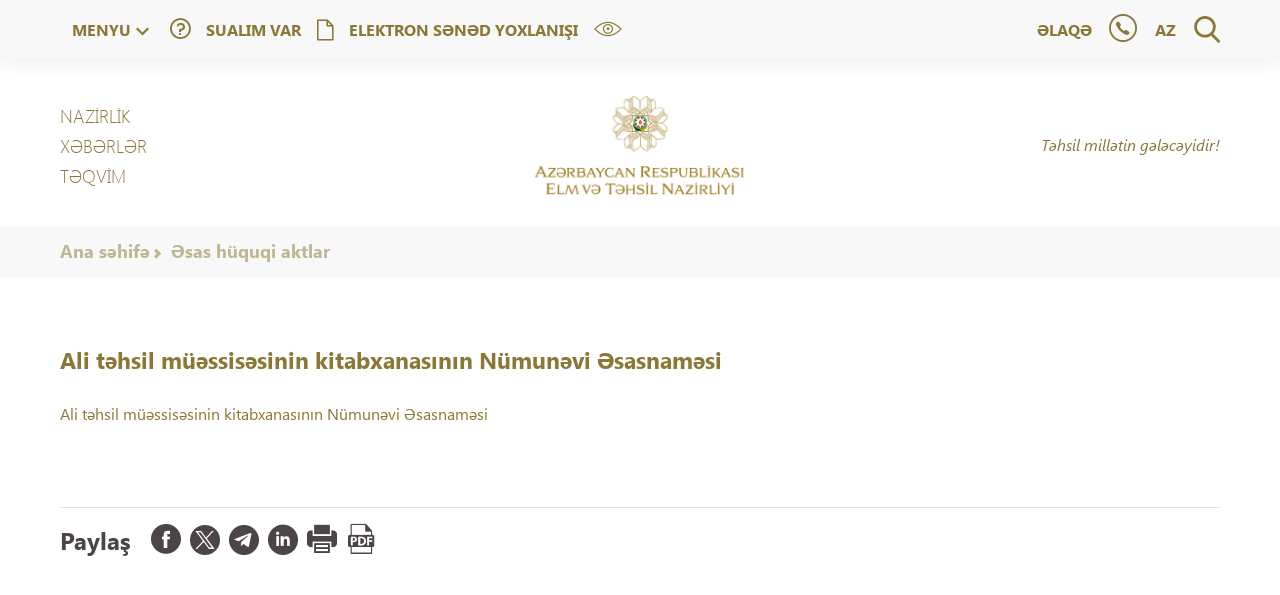

--- FILE ---
content_type: text/html; charset=UTF-8
request_url: https://edu.gov.az/az/esas-huquqi-aktlar/ali-tehsil-muessisesinin-kitabxanasinin-numunevi-esasnamesi
body_size: 9286
content:
<!DOCTYPE html>
<html lang="az">
<head>
    <!-- FAVICONS -->
    <link rel="apple-touch-icon" sizes="180x180" href="https://edu.gov.az/site/views/site/images/favicon/apple-touch-icon.png">
    <link rel="icon" type="image/png" sizes="32x32" href="https://edu.gov.az/site/views/site/images/favicon/favicon-32x32.png">
    <link rel="icon" type="image/png" sizes="16x16" href="https://edu.gov.az/site/views/site/images/favicon/favicon-16x16.png">
    <link rel="shortcut icon" href="https://edu.gov.az/site/views/site/images/favicon.ico" type="image/x-icon"/>
    <link rel="manifest" href="https://edu.gov.az/site/views/site/images/favicon/site.webmanifest">
    <link rel="mask-icon" href="https://edu.gov.az/site/views/site/images/favicon/safari-pinned-tab.svg" color="#8b7736">
    <meta name="msapplication-TileColor" content="#ffffff">
    <meta name="theme-color" content="#ffffff">
    <meta http-equiv="X-UA-Compatible" content="ie=edge" />
    <!-- FAVICONS END -->

    <meta http-equiv="Content-Security-Policy"
          content=" child-src 'self' https://docs.google.com https://www.google.com https://www.youtube.com https://www.facebook.com http://192.168.140.130:4998 http://docs.google.com https://portal.edu.az/ * blob:">
    <meta name="viewport" content="width=device-width, initial-scale=1.0" />
    <link rel="stylesheet" href="https://edu.gov.az/site/views/site/styles/main.css?v=1.1.3">
    <link rel="stylesheet" href="https://edu.gov.az/site/views/site/scripts/slick/slick.css">
    <script src="https://edu.gov.az/site/views/site/scripts/modernizr.js"></script><title>Ali təhsil müəssisəsinin kitabxanasının Nümunəvi Əsasnaməsi |Azərbaycan Respublikası Elm və Təhsil Nazirliyi</title>
<meta name="description" content="" />
<meta name="twitter:card" value="summary">
<meta property="og:title" content="Ali təhsil müəssisəsinin kitabxanasının Nümunəvi Əsasnaməsi   |Azərbaycan Respublikası Elm və Təhsil Nazirliyi" />
<meta property="og:site_name" content="Azərbaycan Respublikası Elm və Təhsil Nazirliyi" />
<meta property="og:url" content="https://edu.gov.az/az/" />
<meta property="og:image" content="https://edu.gov.az/site/views/site/images/Az-Resp-elm-tehsil-naziriyi-logo.png" />
<meta property="image" content="https://edu.gov.az/site/views/site/images/Az-Resp-elm-tehsil-naziriyi-logo.png" />
<meta property="og:description" content="" />
<meta name="keywords" content=""></head>
<body>
<!--[if IE]>
<p class="browserupgrade">You are using an <strong>outdated</strong> browser.</p>
<![endif]-->
<main>
    <header><div class="main-header">
    <div class="container">
        <div class="row between bhUjdRbs">
            <div class="main-header--left flex flstart middle">
                <a href="#" class="main-header--burger">
                    <i class="i-burger"></i>
                </a>

                <div class="burger-expand" id="burger-expand">
                    <ul class="burger-expand--menu">
                        <li><a href="https://edu.gov.az/az/ministry">NAZİRLİK</a></li>
                        <li><a href="https://edu.gov.az/az/news-and-updates">XƏBƏRLƏR</a></li>
                        <li><a href="/social">SOSİAL MEDİA</a></li>
                        <!--                        <li><a href="https://edu.gov.az/az/gallery">QALEREYA</a></li>-->
                    </ul>
                    <ul class="burger-expand--menu2">
                        <li>
                            <a href="https://edu.gov.az/az/faq" class="main-header--faq flex between middle "><i class="i-faq"></i><span>Virtual bələdçi</span></a>
                        </li>
                    </ul>
                    <ul class="burger-expand--search">
                        <li>
                            <form action="https://edu.gov.az/az/posts/search/1" action="POST">
                                <div class="form-group primary sm">
                                    <input type="text" name="word" placeholder="Axtarış" />
                                    <button><i class="i-search"></i></button>
                                </div>
                            </form>
                        </li>
                    </ul>
                    <ul class="burger-expand--text">
                        <li>
                            <p>
                                Azərbaycan Xalq Cümhuriyyəti hökumətinin 1918-ci il 28 may tarixli qərarı ilə maarif və təhsil üzrə ilk nazirlik-Xalq Maarifi Nazirliyi yaradılıb. Nazirlər Şurasının 30 iyun 1918-ci il tarixli qərarı ilə Xalq Maarifi Nazirliyinin üç şöbədən (ümumi orta təhsil, ali və orta ixtisas təhsili, peşə məktəbləri) ibarət strukturu təsdiq olunub.
                            </p>
                            <p>
                                Azərbaycan SSR Xalq Komissarları Sovetinin 28 aprel 1920-ci il tarixli qərarı ilə Xalq Maarifi Nazirliyinin adı dəyişdirilərək Xalq Maarifi Komissarlığı adı ilə yenidən təşkil edilib və ölkədəki bütün təhsil müəssisələri bu qurumun tabeliyinə verilib.
                            </p>
                        </li>
                    </ul>
                </div>

                <a href="#" class="main-header--menu flex between middle" id="ledger-toggle">
                    <span class="s-menu-mobile"><span>Menyu</span> <i class="i-down"></i></span>
                    <span class="s-menu">Menyu<i class="i-down"></i></span>
                    <span class="s-back">Geri<i class="i-up"></i></span>
                </a>


                <div class="main-header--expand">
                    <div class="row">
                        <!--
                                                <div class="col-md-6 col-12 bg-secondary expand-left about-sec">
                                                    <h2 class="d-block d-md-none">
                                                        <span class="about-expand">
                                                            Haqqımızda
                                                            <i class="i-right spanicon"></i>
                                                        </span>
                                                    </h2>
                                                    <div class="about">
                        &lt;!&ndash;&ndash;&gt;
                        &lt;!&ndash;                                <h2></h2>&ndash;&gt;
                        &lt;!&ndash;&ndash;&gt;
                        &lt;!&ndash;                                <h4>Today, our catalogue contains:</h4>&ndash;&gt;
                        &lt;!&ndash;                                <div class="flex">&ndash;&gt;
                        &lt;!&ndash;&ndash;&gt;
                        &lt;!&ndash;&ndash;&gt;
                        &lt;!&ndash;                                </div>&ndash;&gt;
                                                        <div class="header-search">
                                                            <a href="https://edu.gov.az/az/"><img class="form-group primary sm m-auto" src="https://edu.gov.az/uploads/elm-tehsil-naziriyi-logo.png" alt="" /></a>
                                                            <form action="https://edu.gov.az/az/posts/search/1" action="POST">
                                                                <div class="form-group primary sm">
                                                                    <input type="text" name="word" placeholder="Axtarış" />
                                                                    <button><i class="i-search"></i></button>
                                                                </div>
                                                            </form>
                                                        </div>
                                                    </div>
                                                </div>&lt;!&ndash;menu about end&ndash;&gt;
                        -->

                        <div class="col-6 expand-right">
                            <div class="gThynsL">
                                <h2 class=" d-md-block"><a href="#" class="js-sub-menu--back"><i class="i-left"></i>Menyu</a><span>Menyu</span></h2>
                                <a href="https://portal.edu.az" class="portalButton">
                                    PORTAL.EDU.AZ
                                    <svg xmlns="http://www.w3.org/2000/svg" width="15" height="15" viewBox="0 0 15 15"><g><g><path fill="#8b7736" d="M15.379 19.957s.04 0 .04-.04"/></g><g><g><g><g><g><path fill="#4b4545" d="M11.644 7.478a.55.55 0 0 0-.55.55v4.17c0 .464-.377.84-.84.84H2.608a.841.841 0 0 1-.84-.84V4.552c0-.463.377-.84.84-.84h4.17a.55.55 0 0 0 0-1.1h-4.17c-1.07 0-1.94.87-1.94 1.94v7.646c0 1.07.87 1.94 1.94 1.94h7.646c1.07 0 1.94-.87 1.94-1.94v-4.17a.55.55 0 0 0-.55-.55z"/></g></g></g><g><g><g><path fill="#4b4545" d="M13.73.527H9.558a.55.55 0 1 0 0 1.1h3.62v3.62a.55.55 0 1 0 1.1 0v-4.17a.55.55 0 0 0-.55-.55z"/></g></g></g><g><g><g><path fill="#4b4545" d="M14.118.688a.55.55 0 0 0-.778 0L5.694 8.334a.55.55 0 0 0 .778.778l7.646-7.646a.55.55 0 0 0 0-.778z"/></g></g></g></g></g></g></svg>
                                </a>
                            </div>
                            <!-- <h2 class=" d-md-block">
                                <a href="#" class="js-sub-menu--back">
                                    <i class="i-left"></i>Menyu                                </a>
                            </h2> -->
                            <!--
                            <h2 class="d-block d-md-none">
                                <span class="explore-expand">Menyu                                    <i class="i-right spanicon"></i>
                                </span>
                            </h2>
                            -->

                            <ul class="explore show">

                                <li>
                                    <a href="https://edu.gov.az/az/xidmetler"  class="flex" data-sub-menu="xidmetler" data-menu-name="Xidmətlər">
                                        <div class="expand-right--icon"><img style="width: 25px;"  src="https://edu.gov.az/uploads/xidmetler_icons/xidmetler.svg"></div>
                                        <div style="flex: calc(100% - 50px) !important;">
                                            <p>Xidmətlər
                                            </p>
                                            <span>Elm və Təhsil Nazirliyi tərəfindən təqdim olunan elektron xidmətlər</span>
                                        </div><i class="i-right"></i>
                                    </a>
                                </li>

                                <li>
                                    <a href="#"  class="flex js-sub-menu" data-sub-menu="preschool-education" data-menu-name="Məktəbəqədər təhsil">
                                        <div class="expand-right--icon"><img style="width: 25px;"  src="https://edu.gov.az/uploads/xidmetler_icons/mektebeqeder.svg"></div>
                                        <div style="flex: calc(100% - 50px) !important;">
                                            <p>Məktəbəqədər təhsil
                                            </p>
                                            <span>İntellektual, fiziki, mənəvi inkişafa xidmət edən ilkin bilik, bacarıq və vərdişlərin mənimsənilməsi prosesidir.</span>
                                        </div><i class="i-right"></i>
                                    </a>
                                </li>

                                <li>
                                    <a href="#"  class="flex js-sub-menu" data-sub-menu="general-education" data-menu-name="Ümumi təhsil">
                                        <div class="expand-right--icon"><img style="width: 25px;"  src="https://edu.gov.az/uploads/xidmetler_icons/umumitehsil.svg"></div>
                                        <div style="flex: calc(100% - 50px) !important;">
                                            <p>Ümumi təhsil
                                            </p>
                                            <span>Təhsilalanlar tərəfindən bilik, bacarıq və vərdişlərin mənimsənilməsini təmin edən mühüm fəaliyyət sahəsidir.</span>
                                        </div><i class="i-right"></i>
                                    </a>
                                </li>

                                <li>
                                    <a href="#"  class="flex js-sub-menu" data-sub-menu="mektebdenkenar-tehsil" data-menu-name="Məktəbdənkənar təhsil">
                                        <div class="expand-right--icon"><img style="width: 25px;"  src="https://edu.gov.az/uploads/mektebdenkenar.svg"></div>
                                        <div style="flex: calc(100% - 50px) !important;">
                                            <p>Məktəbdənkənar təhsil
                                            </p>
                                            <span>Məktəbdənkənar təhsil uşaq, yeniyetmə və gənclərin maraq, meyil və bacarıqlarının, intellektual səviyyələrinin, yaradıcılıq qabiliyyətlərinin inkişafı, fiziki imkanlarının artırılmasını təmin edən təhsil növüdür.</span>
                                        </div><i class="i-right"></i>
                                    </a>
                                </li>

                                <li>
                                    <a href="#"  class="flex js-sub-menu" data-sub-menu="vocational-education" data-menu-name="Peşə təhsili">
                                        <div class="expand-right--icon"><img style="width: 25px;"  src="https://edu.gov.az/uploads/xidmetler_icons/peshetehsili.svg"></div>
                                        <div style="flex: calc(100% - 50px) !important;">
                                            <p>Peşə təhsili
                                            </p>
                                            <span>Zəruri əmək bacarıqlarına yiyələnməni təmin edən prioritet fəaliyyət sahəsidir.</span>
                                        </div><i class="i-right"></i>
                                    </a>
                                </li>

                                <li>
                                    <a href="#"  class="flex js-sub-menu" data-sub-menu="secondary-special-education" data-menu-name="Orta ixtisas təhsili">
                                        <div class="expand-right--icon"><img style="width: 25px;"  src="https://edu.gov.az/uploads/xidmetler_icons/ortaixtisas.svg"></div>
                                        <div style="flex: calc(100% - 50px) !important;">
                                            <p>Orta ixtisas təhsili
                                            </p>
                                            <span>Ümumi orta təhsil bazasında cəmiyyətin və əmək bazarının tələbatına uyğun olaraq, müxtəlif sənət və kütləvi peşələr üzrə ixtisaslı işçi kadrlar hazırlığını təmin edir.</span>
                                        </div><i class="i-right"></i>
                                    </a>
                                </li>

                                <li>
                                    <a href="#"  class="flex js-sub-menu" data-sub-menu="higher-education" data-menu-name="Ali təhsil">
                                        <div class="expand-right--icon"><img style="width: 25px;"  src="https://edu.gov.az/uploads/xidmetler_icons/alitehsil.svg"></div>
                                        <div style="flex: calc(100% - 50px) !important;">
                                            <p>Ali təhsil
                                            </p>
                                            <span>Tam orta təhsil və orta peşə-ixtisas təhsili bazasından cəmiyyətin və əmək bazarının tələbatı nəzərə alınmaqla yüksək ixtisaslı mütəxəssis hazırlığını təmin edir.</span>
                                        </div><i class="i-right"></i>
                                    </a>
                                </li>

                                <li>
                                    <a href="#"  class="flex js-sub-menu" data-sub-menu="xususi-tehsil_323" data-menu-name="Xüsusi təhsil">
                                        <div class="expand-right--icon"><img style="width: 25px;"  src="https://edu.gov.az/uploads/scholarship.svg"></div>
                                        <div style="flex: calc(100% - 50px) !important;">
                                            <p>Xüsusi təhsil
                                            </p>
                                            <span>Xüsusi təhsil – sağlamlıq imkanları məhdud şəxslərə dövlət proqramları əsasında bilik, bacarıq və özünəxidmət vərdişlərini aşılamaqla, onların cəmiyyətə inteqrasiyasını, o cümlədən əmək fəaliyyətinə və ailə həyatına hazırlanmasını təmin edir.</span>
                                        </div><i class="i-right"></i>
                                    </a>
                                </li>

                                <li>
                                    <a href="https://edu.gov.az/az/esas-senedler"  class="flex" data-sub-menu="esas-senedler" data-menu-name="Sənədlər">
                                        <div class="expand-right--icon"><img style="width: 25px;"  src="https://edu.gov.az/uploads/xidmetler_icons/senedler.svg"></div>
                                        <div style="flex: calc(100% - 50px) !important;">
                                            <p>Sənədlər
                                            </p>
                                            <span>Normativ sənədlər və təlimatlar</span>
                                        </div><i class="i-right"></i>
                                    </a>
                                </li>

                                <li>
                                    <a href="#"  class="flex js-sub-menu" data-sub-menu="programmes" data-menu-name="Layihələr">
                                        <div class="expand-right--icon"><img style="width: 25px;"  src="/uploads/categories/startup.svg"></div>
                                        <div style="flex: calc(100% - 50px) !important;">
                                            <p>Layihələr
                                            </p>
                                            <span>Elm və Təhsil Nazirliyi tərəfindən həyata keçirilən layihələr</span>
                                        </div><i class="i-right"></i>
                                    </a>
                                </li>

                                <li>
                                    <a href="https://edu.gov.az/az/tedqiqatlar"  class="flex" data-sub-menu="tedqiqatlar" data-menu-name="Tədqiqatlar">
                                        <div class="expand-right--icon"><img style="width: 25px;"  src="https://edu.gov.az/uploads/t%C9%99qiqat.svg"></div>
                                        <div style="flex: calc(100% - 50px) !important;">
                                            <p>Tədqiqatlar
                                            </p>
                                            <span>Elm və Təhsil Nazirliyi tərəfindən həyata keçirilən tədqiqatlar</span>
                                        </div><i class="i-right"></i>
                                    </a>
                                </li>

                                <li>
                                    <a href="https://edu.gov.az/az/cixislar"  class="flex" data-sub-menu="cixislar" data-menu-name="Çıxışlar">
                                        <div class="expand-right--icon"><img style="width: 25px;"  src="https://edu.gov.az/uploads/%3Fcons/noun_mic_1486595.svg"></div>
                                        <div style="flex: calc(100% - 50px) !important;">
                                            <p>Çıxışlar
                                            </p>
                                            <span></span>
                                        </div><i class="i-right"></i>
                                    </a>
                                </li>

                                <li>
                                    <a href="#"  class="flex js-sub-menu" data-sub-menu="hesabatlar" data-menu-name="Hesabatlar">
                                        <div class="expand-right--icon"><img style="width: 25px;"  src="/uploads/HESABATLAR.svg"></div>
                                        <div style="flex: calc(100% - 50px) !important;">
                                            <p>Hesabatlar
                                            </p>
                                            <span>İllərə dair hesabatlar</span>
                                        </div><i class="i-right"></i>
                                    </a>
                                </li>

                                <li>
                                    <a href="https://edu.gov.az/az/atributlar_243"  class="flex" data-sub-menu="atributlar_243" data-menu-name="Atributlar">
                                        <div class="expand-right--icon"><img style="width: 25px;"  src="https://edu.gov.az/uploads/ATTR%3FBUTLAR.svg"></div>
                                        <div style="flex: calc(100% - 50px) !important;">
                                            <p>Atributlar
                                            </p>
                                            <span>Atributların istifadəsinə dair təlimatlar</span>
                                        </div><i class="i-right"></i>
                                    </a>
                                </li>                            </ul>
                        </div><!-- mega categories end-->

                        <div class="col-6 expand-reveal">
                            <!--                        <i class="i-down expand-reveal&#45;&#45;bottom-icon"></i>-->                            <div class="expand-reveal--item" id="xidmetler">
                                <h2><a href="#" class="js-sub-menu--back"><i class="i-left menunameset"></i></a><span class="menunameset"></span></h2>
                                <ul class="link-list">                                </ul>
                            </div>                            <div class="expand-reveal--item" id="preschool-education">
                                <h2><a href="#" class="js-sub-menu--back"><i class="i-left menunameset"></i></a><span class="menunameset"></span></h2>
                                <ul class="link-list">                                    <li><a href="https://edu.gov.az/az/preschool-education/umumi-melumat_301">
                                        <p>Ümumi məlumat </p>
                                        <span></span>
                                    </a>
                                    </li>                                    <li><a href="https://edu.gov.az/az/mektebeqeder-tehsildoc/mektebeqeder-tehsil-muessiseleri">
                                        <p>Məktəbəqədər təhsil müəssisələrinin siyahısı</p>
                                        <span></span>
                                    </a>
                                    </li>                                </ul>
                            </div>                            <div class="expand-reveal--item" id="general-education">
                                <h2><a href="#" class="js-sub-menu--back"><i class="i-left menunameset"></i></a><span class="menunameset"></span></h2>
                                <ul class="link-list">                                    <li><a href="https://edu.gov.az/az/general-education/umumi-melumat_310_c879">
                                        <p>Ümumi məlumat</p>
                                        <span></span>
                                    </a>
                                    </li>                                    <li><a href="https://edu.gov.az/az/general-education/umumitehsil-muessiselerinin-siyahisi">
                                        <p>Ümumi təhsil müəssisələrinin siyahısı</p>
                                        <span></span>
                                    </a>
                                    </li>                                    <li><a href="https://www.e-resurs.edu.az" target="_blank">
                                        <p>Elektron dərs resursları</p>
                                        <span></span>
                                    </a>
                                    </li>                                    <li><a href="https://edu.gov.az/az/general-education/olimpiada-ve-musabiqeler-fenn-olimpiadalari-sabahin-alimleri-insa-yazi">
                                        <p>Olimpiada və müsabiqələr</p>
                                        <span></span>
                                    </a>
                                    </li>                                    <li><a href="certificate ">
                                        <p>Təhsilverənlərin sertifikatlaşdırılması</p>
                                        <span></span>
                                    </a>
                                    </li>                                    <li><a href="https://edu.gov.az/az/calculator">
                                        <p>Onlayn kalkulyator</p>
                                        <span></span>
                                    </a>
                                    </li>                                    <li><a href="https://edu.gov.az/az/key-services/diq-musahibe-neticeleri">
                                        <p>DİQ müsahibə nəticələri</p>
                                        <span></span>
                                    </a>
                                    </li>                                </ul>
                            </div>                            <div class="expand-reveal--item" id="mektebdenkenar-tehsil">
                                <h2><a href="#" class="js-sub-menu--back"><i class="i-left menunameset"></i></a><span class="menunameset"></span></h2>
                                <ul class="link-list">                                    <li><a href="https://edu.gov.az/az/mektebdenkenar-tehsil/umumi-melumat_16126">
                                        <p>Ümumi məlumat </p>
                                        <span></span>
                                    </a>
                                    </li>                                    <li><a href="https://edu.gov.az/az/mektebdenkenar-tehsil/mektebdenkenar-muessislerinin-siyahisi">
                                        <p>Məktəbdənkənar təhsil müəssisələrinin siyahısı</p>
                                        <span></span>
                                    </a>
                                    </li>                                </ul>
                            </div>                            <div class="expand-reveal--item" id="vocational-education">
                                <h2><a href="#" class="js-sub-menu--back"><i class="i-left menunameset"></i></a><span class="menunameset"></span></h2>
                                <ul class="link-list">                                    <li><a href="https://edu.gov.az/az/vocational-education/umumi-melumat_321">
                                        <p>Ümumi məlumat</p>
                                        <span></span>
                                    </a>
                                    </li>                                    <li><a href="https://vet.edu.gov.az/educationInstitutions" target="_blank">
                                        <p>Təhsil müəssisələri</p>
                                        <span></span>
                                    </a>
                                    </li>                                    <li><a href="https://vet.edu.gov.az/professions" target="_blank">
                                        <p>İxtisaslar</p>
                                        <span></span>
                                    </a>
                                    </li>                                    <li><a href="https://vet.edu.gov.az/p/tedris-resurslari" target="_blank">
                                        <p>Tədris resursları</p>
                                        <span></span>
                                    </a>
                                    </li>                                </ul>
                            </div>                            <div class="expand-reveal--item" id="secondary-special-education">
                                <h2><a href="#" class="js-sub-menu--back"><i class="i-left menunameset"></i></a><span class="menunameset"></span></h2>
                                <ul class="link-list">                                    <li><a href="https://edu.gov.az/az/secondary-special-education/umumi-melumat_328">
                                        <p>Ümumi məlumat</p>
                                        <span></span>
                                    </a>
                                    </li>                                    <li><a href="https://edu.gov.az/az/secondary-special-education/orta-ixtisas-tehsili-muessiselerinin-siyahisi">
                                        <p>Orta ixtisas təhsili müəssisələrinin siyahısı</p>
                                        <span></span>
                                    </a>
                                    </li>                                    <li><a href="https://edu.gov.az/az/secondary-special-education/hesabat-formalari_16797">
                                        <p>Hesabat formaları</p>
                                        <span></span>
                                    </a>
                                    </li>                                </ul>
                            </div>                            <div class="expand-reveal--item" id="higher-education">
                                <h2><a href="#" class="js-sub-menu--back"><i class="i-left menunameset"></i></a><span class="menunameset"></span></h2>
                                <ul class="link-list">                                    <li><a href="https://edu.gov.az/az/higher-education/umumi-melumat_345">
                                        <p>Ümumi məlumat </p>
                                        <span></span>
                                    </a>
                                    </li>                                    <li><a href="https://edu.gov.az/az/higher-education/ali-tehsil-muessiseleri">
                                        <p>Ali təhsil müəssisələri</p>
                                        <span></span>
                                    </a>
                                    </li>                                    <li><a href="https://edu.gov.az/az/higher-education/telebe-kocurulmesi">
                                        <p>Tələbə köçürülməsi</p>
                                        <span></span>
                                    </a>
                                    </li>                                    <li><a href="https://edu.gov.az/az/higher-education/xarici-tehsil">
                                        <p>Xaricdə təhsil</p>
                                        <span></span>
                                    </a>
                                    </li>                                    <li><a href="https://ttkf.edu.az/" target="_blank">
                                        <p>Tələbə Kredit Fondu</p>
                                        <span></span>
                                    </a>
                                    </li>                                    <li><a href="https://tkta.edu.az/p/nostrify-your-diploma" target="_blank">
                                        <p>Xarici diplomların tanınması və ekvivalentliyinin müəyyən edilməsi</p>
                                        <span></span>
                                    </a>
                                    </li>                                    <li><a href="https://edu.gov.az/az/nostrification/search">
                                        <p>Tanınan diplomların sahibləri barədə məlumat bazası</p>
                                        <span></span>
                                    </a>
                                    </li>                                    <li><a href="https://edu.gov.az/az/higher-education/elmi-muesiseler">
                                        <p>Elmi müəssisələrin siyahısı</p>
                                        <span></span>
                                    </a>
                                    </li>                                    <li><a href="https://edu.gov.az/az/higher-education/hesabat-formalari">
                                        <p>Hesabat formaları</p>
                                        <span></span>
                                    </a>
                                    </li>                                </ul>
                            </div>                            <div class="expand-reveal--item" id="xususi-tehsil_323">
                                <h2><a href="#" class="js-sub-menu--back"><i class="i-left menunameset"></i></a><span class="menunameset"></span></h2>
                                <ul class="link-list">                                    <li><a href="https://edu.gov.az/az/xususi-tehsil_323/umumi-melumat_17546">
                                        <p>Ümumi məlumat</p>
                                        <span></span>
                                    </a>
                                    </li>                                    <li><a href="https://edu.gov.az/az/xususi-tehsil_323/internat-mektebleri_17555">
                                        <p>İnternat məktəbləri</p>
                                        <span></span>
                                    </a>
                                    </li>                                </ul>
                            </div>                            <div class="expand-reveal--item" id="esas-senedler">
                                <h2><a href="#" class="js-sub-menu--back"><i class="i-left menunameset"></i></a><span class="menunameset"></span></h2>
                                <ul class="link-list">                                </ul>
                            </div>                            <div class="expand-reveal--item" id="programmes">
                                <h2><a href="#" class="js-sub-menu--back"><i class="i-left menunameset"></i></a><span class="menunameset"></span></h2>
                                <ul class="link-list">                                    <li><a href="https://edu.gov.az/az/programmes/icma-esasli-mektebeqeder-tehsilin-inkisafi">
                                        <p>“İcma əsaslı məktəbəqədər təhsil” layihəsi</p>
                                        <span></span>
                                    </a>
                                    </li>                                    <li><a href="https://edu.gov.az/az/programmes/steam-layihesi">
                                        <p>“STEAM Azərbaycan” layihəsi</p>
                                        <span></span>
                                    </a>
                                    </li>                                    <li><a href="https://edu.gov.az/az/programmes/reqemsal-bacariqlar_16387">
                                        <p>“Rəqəmsal bacarıqlar” layihəsi</p>
                                        <span></span>
                                    </a>
                                    </li>                                    <li><a href="https://edu.gov.az/az/programmes/pese-temayullu-siniflerin-teskili-layihesi">
                                        <p>“Peşə təmayüllü siniflər” layihəsi</p>
                                        <span></span>
                                    </a>
                                    </li>                                    <li><a href="https://edu.gov.az/az/programmes/mekteblinin-dostu-layihesi">
                                        <p>“Məktəblinin dostu” layihəsi</p>
                                        <span></span>
                                    </a>
                                    </li>                                    <li><a href="https://edu.gov.az/az/programmes/sabah-qruplari-layihesi">
                                        <p>SABAH qrupları layihəsi</p>
                                        <span></span>
                                    </a>
                                    </li>                                    <li><a href="https://edu.gov.az/az/programmes/study-in-azerbaijan-layihesi">
                                        <p>“STUDY IN AZERBAIJAN” layihəsi</p>
                                        <span></span>
                                    </a>
                                    </li>                                </ul>
                            </div>                            <div class="expand-reveal--item" id="tedqiqatlar">
                                <h2><a href="#" class="js-sub-menu--back"><i class="i-left menunameset"></i></a><span class="menunameset"></span></h2>
                                <ul class="link-list">                                </ul>
                            </div>                            <div class="expand-reveal--item" id="cixislar">
                                <h2><a href="#" class="js-sub-menu--back"><i class="i-left menunameset"></i></a><span class="menunameset"></span></h2>
                                <ul class="link-list">                                </ul>
                            </div>                            <div class="expand-reveal--item" id="hesabatlar">
                                <h2><a href="#" class="js-sub-menu--back"><i class="i-left menunameset"></i></a><span class="menunameset"></span></h2>
                                <ul class="link-list">                                    <li><a href="https://edu.gov.az/az/qisa-xulase">
                                        <p>Qısa xülasə</p>
                                        <span></span>
                                    </a>
                                    </li>                                    <li><a href="https://edu.gov.az/az/hesabatlar/hesabatlar">
                                        <p> Hesabat jurnalı</p>
                                        <span></span>
                                    </a>
                                    </li>                                </ul>
                            </div>                            <div class="expand-reveal--item" id="atributlar_243">
                                <h2><a href="#" class="js-sub-menu--back"><i class="i-left menunameset"></i></a><span class="menunameset"></span></h2>
                                <ul class="link-list">                                </ul>
                            </div>                        </div>
                    </div>
                </div>                <a href="https://edu.gov.az/az/faq" class="main-header--faq flex between middle d-none d-md-flex"><i class="i-faq"></i><span>SUALIM VAR</span></a>                <a href="https://edu.gov.az/az/yoxla" class="main-header--faq flex between middle d-none d-md-flex"><i class="edudocum"></i><span>Elektron sənəd yoxlanışı</span></a>                <a href="https://edu.gov.az/az/accessibility" class="main-header--faq main-header--access flex between middle d-none d-md-flex"><i class="edueye"></i><span></span></a>            </div>
            <div class="main-header--right flex flend middle">
                <a href="https://edu.gov.az/az/contact" class="main-header--contact flex between middle zl">Əlaqə</a>
                <a href="https://api.whatsapp.com/send/?phone=994512067848" class="contact--phone main-header--contact flex between middle zl">
                    <!--                    <span class="hotLNS">146</span>-->
                    <i class="i-phone"></i>
                </a>
                <div class="main-header--select-lang zl">
                    <a href="#" class="main-header--lang flex between middle" id="expand-lang">
<!--                        <img src="https://edu.gov.az/site/views/site/images/az.svg" alt="" />-->
                        <!--                        <span class="d-none d-md-block">Azərbaycanca</span>-->
                        <span class="">az</span>
                    </a>
                    <ul class="main-header--langs">                        <li>
                            <a href="https://edu.gov.az/en/" class="main-header--lang flex middle">
<!--                                <img src="https://edu.gov.az/site/views/site/images/en.svg" class="mr-13px" alt="" />-->
<!--                                                            <span class="d-none d-md-block">English</span>-->
                                <span class="">en</span>
                            </a>
                        </li>                        <li>
                            <a href="https://edu.gov.az/ru/" class="main-header--lang flex middle">
<!--                                <img src="https://edu.gov.az/site/views/site/images/ru.svg" class="mr-13px" alt="" />-->
<!--                                                            <span class="d-none d-md-block">Русский</span>-->
                                <span class="">ru</span>
                            </a>
                        </li>                    </ul>
                </div>
                <div class="main-header--search flex between middle">
                    <a href="#" class="main-header--search-link">
                        <svg xmlns="http://www.w3.org/2000/svg" width="26" height="27" viewBox="0 0 26 27"><g><g><path fill="#8b7736" d="M10.975 2.817c4.402 0 7.982 3.581 7.982 7.983 0 4.401-3.58 7.982-7.982 7.982s-7.982-3.58-7.982-7.982 3.58-7.983 7.982-7.983zm14.632 21.546l-6.366-6.62a10.765 10.765 0 0 0 2.534-6.943c0-5.955-4.845-10.8-10.8-10.8C5.02 0 .175 4.845.175 10.8c0 5.954 4.845 10.8 10.8 10.8 2.235 0 4.366-.675 6.187-1.955l6.415 6.671c.268.279.628.432 1.015.432a1.41 1.41 0 0 0 1.015-2.385z"/></g></g></svg>
                    </a>
                    <form action="https://edu.gov.az/az/posts/search/1" action="POST">
                        <!--                        <div class="form-group primary sm">-->
                        <!--                            <input type="text" name="word" placeholder="Axtarış" />-->
                        <!--                            <button><i class="i-search"></i></button>-->
                        <!--                        </div>-->
                        <div class="main-header--search-content">
                            <input class="main-header--search-content-input" type="search" name="word" id="search" placeholder="Axtarış" />
                            <div class="main-header--search-content-result"></div>
                        </div>
                    </form>

                </div>
            </div>
        </div>
    </div>
</div>        <div class="main-nav">
            <div class="container">
                <div class="row between middle cent">
                    <div class="col-md-4 col order-1 bsGUi">
                        <ul class="main-nav--links">
                            <li><a href="https://edu.gov.az/az/ministry">NAZİRLİK</a></li>
                            <li><a href="https://edu.gov.az/az/news-and-updates">XƏBƏRLƏR                            </a>
                            </li>
                            <!--<li><a href="https://edu.gov.az/social">SOSİAL MEDİA</a></li>-->

                            <li class=""><a href="https://edu.gov.az/az/calendar">Təqvim                            </a></li>

                            <li class="d-md-none d-block"><a href="https://edu.gov.az/az/contact">Əlaqə                            </a></li>                            <li class="d-md-none d-block"><a href="https://edu.gov.az/az/yoxla">Elektron sənəd yoxlanışı</a></li>                            <li class="d-md-none d-block"><a href="https://edu.gov.az/az/accessibility">ƏLÇATANLIQ</a></li>                        </ul>
                    </div>
                    <div class="col-md-4 col-12 text-center order-md-2 order-3">
                        <a class="main-logo" href="https://edu.gov.az/az/"><img src="https://edu.gov.az/uploads/elm-tehsil-naziriyi-logo.png" alt="" /></a>
                    </div>
                    <div class="col-md-4 col-6 order-md-3 order-2 bsGUi">
                        <!--<a href="https://edu.gov.az/az/heyder-eliyev-100_395/heyder-eliyev-100" class="bsGUiIOa">
                            <blockquote class="main-nav&#45;&#45;quote">
                                <i>Təhsil millətin gələcəyidir!</i>
                                <div>HEYDƏR ƏLİYEV</div>
                                <img src="/site/views/site/images/100s.svg" class="s100"/>
                            </blockquote>
                            <div class="bsgIhndA">
                                <img src="/site/views/site/images/Heyder_Aliyev_stat_image.png" alt="Haydar Aliyev Image" />
                            </div>
                        </a>-->
                        <div class="bsGUiIOa" style="top: 0!important;">
                            <blockquote class="main-nav--quote">
                                <i>Təhsil millətin gələcəyidir!</i>
                            </blockquote>
                        </div>
                    </div>
                </div>
            </div>
        </div>
    </header>
<div>
    <div class="breadcrumb">
        <div class="container">
            <div class="row between middle">
                <ul>
                    <li><a href="https://edu.gov.az/az/">Ana səhifə</a></li>
                    <li><a href="https://edu.gov.az/az/esas-huquqi-aktlar">Əsas hüquqi aktlar</a></li>                </ul>
            </div>
        </div>
    </div>

    <section class="home-l2">
        <div class="container">
            <div class="row">
                <div class=" col-12">
                    <div id="printableArea">
                        <h2 class="title">Ali təhsil müəssisəsinin kitabxanasının Nümunəvi Əsasnaməsi  </h2>
                        <p class="text"><p><a href="http://e-qanun.az/framework/33259">Ali təhsil müəssisəsinin kitabxanasının Nümunəvi Əsasnaməsi  </a></p>

<p><br />
 </p>

                        </p>

                        <div class="accordion" id="accordionExample">                        </div>                        <!--              <hr />-->
                        <!--              <h4 class="title">Last updated -3 il  əvvəl</h4>-->
                    </div>
                    <hr/>                    <div class="main-footer--icon bg mt-2">
                        <span>Paylaş</span>
                        <a href="#" onclick="window.open('https://www.facebook.com/sharer/sharer.php?u=https://edu.gov.az/az/esasnameler_353/ali-tehsil-muessisesinin-kitabxanasinin-numunevi-esasnamesi', 'newWin','width=600,height=600')" ><i class="i-facebook"></i></a>
                        <a href="#"  onclick="window.open('https://twitter.com/home?status=https://edu.gov.az/az/esasnameler_353/ali-tehsil-muessisesinin-kitabxanasinin-numunevi-esasnamesi','newWin','width=600,height=600')">
<!--                            <img src="/site/views/site/images/icons/twitter-x.svg">-->
                            <svg version="1.1" xmlns:svg="http://www.w3.org/2000/svg" xmlns="http://www.w3.org/2000/svg" xmlns:xlink="http://www.w3.org/1999/xlink" x="0px" y="0px" viewBox="0 0 23 23" xml:space="preserve"><g><circle cx="11.5" cy="11.5" r="11.5"/><g transform="translate(52.390088,-25.058597)"><path style="fill:#FFFFFF" d="M-48.2,29.7l5.7,7.6l-5.7,6.1h1.3l5-5.4l4,5.4h4.4l-6-8l5.3-5.7h-1.3l-4.6,5l-3.7-5H-48.2z M-46.3,30.6h2l8.8,11.8h-2L-46.3,30.6z"/></g></g></svg>
                        </a>
                        <a href="#"  onclick="window.open('https://t.me/share/url?url=https://edu.gov.az/az/esasnameler_353/ali-tehsil-muessisesinin-kitabxanasinin-numunevi-esasnamesi','newWin','width=600,height=600')"><i class="edutelegram"></i></a>
                        <a href="#"  onclick="window.open('https://www.linkedin.com/sharing/share-offsite/?url=https://edu.gov.az/az/esasnameler_353/ali-tehsil-muessisesinin-kitabxanasinin-numunevi-esasnamesi','newWin','width=600,height=600')"><i class="edulinkedin"></i></a>
                        <a href="#"  onclick="printDiv('printableArea')" ><i class="i-printer"></i></a>
                        <a href="https://edu.gov.az/az/printpage/18250" target="_blank"><i class="i-pdfi"></i></a>
                    </div>
                </div>

                <!---->
                <!--    <div class="col-5">-->
                <!---->


                <div class="col-5" >                </div>

            </div>
        </div>
    </section>
</div>
    <!-- FOOTER START -->
    <footer class="main-footer">
        <div class="container">
            <div class="main-footer--content">
                <div class="row">
                    <div class="col-md-6 col-12 order-2 order-md-1 main-footer--left">
                        <h2 class="text-bold main-footer--header">Elm və Təhsil Nazirliyi</h2>
                        <p class="main-footer--description"> </p>

                        <form action="https://edu.gov.az/az/posts/search/1" action="POST">
                            <div class="form-group">
                                <input type="text" name="word" placeholder="Axtarış"><button type="submit"><i class="i-search"></i></button>
                            </div>
                        </form>

                        <div class="contact">
                            <a href="https://api.whatsapp.com/send/?phone=994512067848" class="contact--phone"><i class="i-phone"></i>146</a>
                            <a href="mailto:office@edu.gov.az" class="contact--email"><i class="i-envelope"></i>office@edu.gov.az</a>
                        </div>
                    </div>

                    <div class="col-md-6 col-12 order-1 order-md-2 main-footer--right">                        <div class="footer-map w-100 pl-0 pl-md-3">                            <iframe class="map" src="https://www.google.com/maps/embed?pb=!1m18!1m12!1m3!1d3038.7779420053535!2d49.85933131574896!3d40.39161387936813!2m3!1f0!2f0!3f0!3m2!1i1024!2i768!4f13.1!3m3!1m2!1s0x40307d151fdf42df%3A0xb3dd9195f4676922!2z0JzQuNC90LjRgdGC0LXRgNGB0YLQstC-INC-0LHRgNCw0LfQvtCy0LDQvdC40Y8g0JDQt9C10YDQsdCw0LnQtNC20LDQvdGB0LrQvtC5INCg0LXRgdC_0YPQsdC70LjQutC4!5e0!3m2!1sru!2s!4v1574328901852!5m2!1saz!2s" width="600" height="450" frameborder="0" style="border:0;" allowfullscreen=""></iframe>
                        </div>
                    </div><!--main-footer--right end-->

                </div>
            </div><!--main-footer--content end-->

            <div class="main-footer--bottom">
                <div class="row">
                    <div class="col-md-6 order-md-1 order-2">
                        <i class="main-footer--rights hqq">Bütün hüquqlar qorunur. Zəhmət olmasa, hər hansı bir lisenziyalı materialdan istifadə etmək üçün əlaqə saxlayın.</i>
                    </div>
                    <div class="col-md-6 order-md-2 order-1">
                        <div class="row mt-0">
                            <div class="col-md-5 d-flex justify-content-center justify-content-start flex-column flex-md-row">
                                <a class="main-footer--rights" href="https://edu.gov.az/az/sitemap"><i class="main-footer--rights sitemap-footer">Saytın xəritəsi</i></a>
                                <!--                                <a class="main-footer&#45;&#45;rights pl-md-3 " href="https://old.edu.gov.az/"><i class="main-footer&#45;&#45;rights sitemap-footer">Saytın əvvəlki versiyası</i></a>-->
                            </div>
                            <div class="col-md-7  main-footer--icon">
                                <div class="">
                                    <a href="/rss_az.xml"><i class="i-rss"></i></a>
                                    <a href="https://www.facebook.com/tehsil.gov.az/"><i class="i-facebook"></i></a>
                                    <a href="https://www.instagram.com/edugovaz/"><i class="i-instagram"></i></a>
                                    <a href="https://www.youtube.com/user/tehsilgovaz"><i class="i-youtube"></i></a>
                                    <a href="https://twitter.com/tehsilgovaz">
                                        <svg version="1.1" xmlns:svg="http://www.w3.org/2000/svg" xmlns="http://www.w3.org/2000/svg" xmlns:xlink="http://www.w3.org/1999/xlink" x="0px" y="0px" viewBox="0 0 23 23" xml:space="preserve"><g><circle cx="11.5" cy="11.5" r="11.5"/><g transform="translate(52.390088,-25.058597)"><path style="fill:#FFFFFF" d="M-48.2,29.7l5.7,7.6l-5.7,6.1h1.3l5-5.4l4,5.4h4.4l-6-8l5.3-5.7h-1.3l-4.6,5l-3.7-5H-48.2z M-46.3,30.6h2l8.8,11.8h-2L-46.3,30.6z"/></g></g></svg>

                                        <!--                                        <img src="/site/views/site/images/icons/twitter-x.svg">-->
                                    </a>
                                    <a href="https://web.telegram.org/#/im?p=@edugovaz"><i class="edutelegram"></i></a>
                                    <a href="https://www.linkedin.com/company/edugovaz"><i class="edulinkedin"></i></a>
                                </div>
                            </div>
                        </div>

                    </div>
                </div>
            </div><!--main-footer--bottom end-->
        </div>
    </footer><!-- FOOTER END -->
</main>
<script src="https://edu.gov.az/site/views/site/scripts/vendor.js"></script>
<script src="https://edu.gov.az/site/views/site/scripts/moment.js"></script>

<script src="https://edu.gov.az/site/views/site/scripts/imagesloaded.pkgd.min.js"></script>
<script src="https://edu.gov.az/site/views/site/scripts/popper.min.js"></script>
<script src="https://edu.gov.az/site/views/site/scripts/slick/slick.js"></script>
<script src="https://edu.gov.az/site/views/site/scripts/bootstrap.js"></script>
<script src="https://edu.gov.az/site/views/site/scripts/main.js?version=0.1.3"></script>

<script>
    $('.home-special_body_items').slick({
        infinite: true,
        slidesToShow: 4,
        slidesToScroll: 1,
        prevArrow: $('.home-special_body_items--left'),
        nextArrow: $('.home-special_body_items--right'),
        responsive: [
            {
                breakpoint: 992,
                settings: {
                    slidesToShow: 1,
                    slidesToScroll: 1
                }
            }
            // You can unslick at a given breakpoint now by adding:
            // settings: "unslick"
            // instead of a settings object
        ]
    });
</script><script>
    function printDiv(divName) {
        var printContents = document.getElementById(divName).innerHTML;
        var originalContents = document.body.innerHTML;

        document.body.innerHTML = printContents;

        window.print();

        document.body.innerHTML = originalContents;
    }
</script>
<script>

    (function(i,s,o,g,r,a,m){i['GoogleAnalyticsObject']=r;i[r]=i[r]||function(){

        (i[r].q=i[r].q||[]).push(arguments)},i[r].l=1*new Date();a=s.createElement(o),

        m=s.getElementsByTagName(o)[0];a.async=1;a.src=g;m.parentNode.insertBefore(a,m)

    })(window,document,'script','https://www.google-analytics.com/analytics.js','ga');

    ga('create', 'UA-101416184-1', 'auto');

    ga('send', 'pageview');

</script>

</body>
</html>


--- FILE ---
content_type: text/html; charset=UTF-8
request_url: https://edu.gov.az/survey
body_size: 94
content:
{"data":{"question_id":null},"options":[],"exist":0,"total_count":0}

--- FILE ---
content_type: text/css
request_url: https://edu.gov.az/site/views/site/styles/main.css?v=1.1.3
body_size: 46946
content:
@media (max-width: 575px) {
    .container {
        padding-left: 15px !important;
        padding-right: 15px !important;
    }
}

/*html {
    scroll-behavior: smooth;
}*/

.mr-13px {
    margin-right: 13px !important;
}

.pt-56 {
    padding-top: 56.25%;
}
.pr-26 {
    padding-right: 26px !important;
}
.pt-56 iframe {
    width: 100%;
    height: 100%;
}
.ttv {
    display: flex !important;
    flex-direction: column !important;
    margin-bottom: 0 !important;
    padding-bottom: 18px !important;
    height: 100% !important;
    padding-right: 0 !important;
}
.ttv .card--desc {
    height: 100%;
}
.owl-stage {
    display: flex;
}
.owl-stage > .owl-item {
    height: auto;
}


.selectric-items {
    border: 0 !important;
    -webkit-box-shadow: none !important;
    -moz-box-shadow: none !important;
    box-shadow: none !important;
}

.selectric .label {
    font-weight: 700;
    line-height: 1 !important;
    height: auto !important;
    padding: 15px;
}

@font-face {
    font-family: "Segoe UI";
    src: url("../fonts/SegoeUI-Bold.woff2") format("woff2"), url("../fonts/SegoeUI-Bold.woff") format("woff");
    font-weight: bold;
    font-style: normal;
}

@font-face {
    font-family: "Segoe UI";
    src: url("../fonts/SegoeUI-Italic.woff2") format("woff2"), url("../fonts/SegoeUI-Italic.woff") format("woff");
    font-weight: normal;
    font-style: italic;
}

@font-face {
    font-family: "Segoe UI";
    src: url("../fonts/SegoeUI-Light.woff2") format("woff2"), url("../fonts/SegoeUI-Light.woff") format("woff");
    font-weight: 300;
    font-style: normal;
}

@font-face {
    font-family: "Segoe UI";
    src: url("../fonts/SegoeUI.woff2") format("woff2"), url("../fonts/SegoeUI.woff") format("woff");
    font-weight: normal;
    font-style: normal;
}

@font-face {
    font-family: "edu";
    src: url("../fonts/edu.eot");
    src: url("../fonts/edu.eot") format("embedded-opentype"), url("../fonts/edu.ttf") format("truetype"), url("../fonts/edu.woff") format("woff"), url("../fonts/edu.svg") format("svg");
    font-weight: normal;
    font-style: normal;
}

@font-face {
    font-family: 'edunew';
    src: url('../fonts/edunew.eot');
    src: url('../fonts/edunew.eot') format('embedded-opentype'),
    url('../fonts/edunew.woff') format('woff2'),
    url('../fonts/edunew.woff') format('woff'),
    url('../fonts/edunew.ttf') format('truetype'),
    url('../fonts/edunew.svg') format('svg');
    font-weight: normal;
    font-style: normal;
}


i[class*="i-"]::before {
    display: inline-block;
    font-family: "edu" !important;
    speak: none;
    font-style: normal;
    font-weight: normal;
    font-variant: normal;
    text-transform: none;
    line-height: 1;
    /*height: 26px;*/
    /* Better Font Rendering =========== */
    -webkit-font-smoothing: antialiased;
    -moz-osx-font-smoothing: grayscale;
}

[class^="icon-"]:before, [class*=" icon-"]:before {
    font-family: "fontello";
    display: inline-block;
    speak: none;
    font-style: normal;
    font-weight: normal;
    font-variant: normal;
    text-transform: none;
    /*line-height: 1.15;*/
    /*vertical-align: top;*/
    height: 26px;
}

.main-footer--icon i {
    /*height: 27px;*/
    display: block;
}

.icon-telegram:before {
    content: '\f2c6';
    top: -1px;
    position: relative;
}
[class^="edu"], [class*=" edu"] {
    /* use !important to prevent issues with browser extensions that change fonts */
    font-family: 'edunew' !important;
    speak: never;
    font-style: normal;
    font-weight: normal;
    font-variant: normal;
    text-transform: none;
    line-height: 1;

    /* Better Font Rendering =========== */
    -webkit-font-smoothing: antialiased;
    -moz-osx-font-smoothing: grayscale;
}

.edueye:before {
    content: "\e90b";
}
.eduminus:before {
    content: "\f068";
}
.eduinfo:before {
    content: "\e906";
}
.edufilter-m:before {
    content: "\e903";
}
.edufilter-b:before {
    content: "\e904";
}
.edufilter:before {
    content: "\e902";
}

.educheck:before {
    content: "\e905";
}
.edulinkedin:before {
    content: "\e900";
}
.edutelegram:before {
    content: "\e901";
}
.edurepeat:before {
    content: "\f01e";
}
.edurotate-right:before {
    content: "\f01e";
}
.edurefresh:before {
    content: "\f021";
}
.educalendar:before {
    content: "\e908";
}
.edudocum:before {
    content: "\e907";
}
.edustar-o:before {
    content: "\f006";
}
.edunotf:before {
    content: "\e909";
}
.eduemail:before {
    content: "\e90a";
}
.edudocum:before {
    content: "\e907";
}


.eduexternal:before {
    content: "\e90c";
}
.edupdfb:before {
    content: "\e90d";
}
.eduplay:before {
    content: "\e90e";
}



img.icon {
    display: inline-block;
    font-size: 0;
    vertical-align: middle;
}

.i-pdf {
    padding: 2px 6px;
    -webkit-border-radius: 4px;
    -moz-border-radius: 4px;
    border-radius: 4px;
    background-color: #4b4545;
}

.i-pdf::before {
    content: "pdf";
    color: #fff;
    font-family: "Segoe UI";
    font-size: 12px;
    font-weight: 700;
    text-transform: uppercase;
}

.i-burger::before {
    content: "\e901";
}

.i-ellipse-o::before {
    content: "\e902";
}

.i-ellipse::before {
    content: "\e903";
}

.i-youtube::before {
    content: "\e904";
}

.i-faq::before {
    content: "\e905";
}

.i-up::before {
    content: "\e906";
}

.i-palette::before {
    content: "\e907";
}

.i-rss::before {
    content: "\e908";
}

.i-education::before {
    content: "\e909";
}

.i-book::before {
    content: "\e90a";
}

.i-bulb::before {
    content: "\e90b";
}

.i-instagram::before {
    content: "\e90c";
}

.i-rocket::before {
    content: "\e90d";
}

.i-capitol::before {
    content: "\e90e";
}

.i-checked::before {
    content: "\e90f";
}

.i-cityhall::before {
    content: "\e910";
}

.i-contacts::before {
    content: "\e911";
}

.i-envelope::before {
    content: "\e912";
}

.i-o-right::before {
    content: "\e913";
}

.i-facebook::before {
    content: "\e914";
}

.i-heart::before {
    content: "\e915";
}

.i-down::before {
    content: "\e916";
}

.i-laptop::before {
    content: "\e917";
}

.i-link::before {
    content: "\e918";
}

.i-newspaper::before {
    content: "\e919";
}

.i-nost::before {
    content: "\e91a";
}

.i-brief::before {
    content: "\e91b";
}

.i-right::before {
    content: "\e91c";
}

.i-plus::before {
    content: "\e91d";
}

.i-phone::before {
    content: "\e91e";
}

.i-play::before {
    content: "\e91f";
}

.i-left::before {
    content: "\e920";
}

.i-repairing::before {
    content: "\e921";
}

.i-screwdriver::before {
    content: "\e922";
}

.i-search::before {
    content: "\e923";
}

.i-twitter::before {
    content: "\e924";
}

.i-television::before {
    content: "\e925";
}

.i-world::before {
    content: "\e926";
}

.i-r-plus::before {
    content: "\e927";
}

.i-rectangle::before {
    content: "\e928";
}

.i-right-menu::before {
    content: "\e929";
}

.i-plus-b::before {
    content: "\e92a";
}

.i-o-left::before {
    content: "\e92b";
}

.i-printer::before {
    content: "\e92c";
}

.i-pdfi::before {
    content: "\e900";
}

.between {
    -webkit-box-pack: justify;
    -webkit-justify-content: space-between;
    -moz-box-pack: justify;
    -ms-flex-pack: justify;
    justify-content: space-between;
}

.flend {
    -webkit-box-pack: end;
    -webkit-justify-content: flex-end;
    -moz-box-pack: end;
    -ms-flex-pack: end;
    justify-content: flex-end;
}

.flstart {
    -webkit-box-pack: start;
    -webkit-justify-content: flex-start;
    -moz-box-pack: start;
    -ms-flex-pack: start;
    justify-content: flex-start;
}

.around {
    -webkit-justify-content: space-around;
    -ms-flex-pack: distribute;
    justify-content: space-around;
}

.wrap {
    -webkit-flex-wrap: wrap;
    -ms-flex-wrap: wrap;
    flex-wrap: wrap;
}

.column {
    -webkit-box-orient: vertical;
    -webkit-box-direction: normal;
    -webkit-flex-direction: column;
    -moz-box-orient: vertical;
    -moz-box-direction: normal;
    -ms-flex-direction: column;
    flex-direction: column;
}

.flex {
    display: -webkit-box;
    display: -webkit-flex;
    display: -moz-box;
    display: -ms-flexbox;
    display: flex;
}


.middle {
    -webkit-box-align: center;
    -webkit-align-items: center;
    -moz-box-align: center;
    -ms-flex-align: center;
    align-items: center;
}


.ml-15 {
    margin-left: 15%;
}

.text-bold {
    font-weight: bold;
}

.form-group {
    display: -webkit-box;
    display: -webkit-flex;
    display: -moz-box;
    display: -ms-flexbox;
    display: flex;
    -webkit-box-pack: start;
    -webkit-justify-content: flex-start;
    -moz-box-pack: start;
    -ms-flex-pack: start;
    justify-content: flex-start;
}

.form-group.sm {
    width: 285px;
}

.form-group.sm input {
    font-size: 12px;
}

.form-group.sm button {
    line-height: 0;
}

.form-group.sm button i {
    font-size: 18px;
}


.form-group.md input {
    font-size: 20px;
    line-height: 1;
    padding: 8px 0 8px 22px;
}

.form-group.md button {
    line-height: 0;
    width: 53px;
}

.form-group.md button i {
    font-size: 18px;
}

.form-group.primary input {
    border: 1px solid #c0b790;
}

.form-group.primary input::-webkit-input-placeholder {
    color: #c0b790;
}

.form-group.primary input:-moz-placeholder {
    color: #c0b790;
}

.form-group.primary input::-moz-placeholder {
    color: #c0b790;
}

.form-group.primary input:-ms-input-placeholder {
    color: #c0b790;
}

.form-group.primary input::-ms-input-placeholder {
    color: #c0b790;
}

.form-group.primary input::placeholder {
    color: #c0b790;
}

.form-group.primary button {
    background-color: #c0b790;
    font-size: 20px;
}

.form-group input {
    -webkit-box-flex: 1;
    -webkit-flex-grow: 1;
    -moz-box-flex: 1;
    -ms-flex-positive: 1;
    flex-grow: 1;
    display: inline-block;
    padding: 10px 0 10px 22px;
    font-size: 20px;
    border: 1px solid #4b4545;
}

.form-group input::-webkit-input-placeholder {
    font-style: italic;
    color: #c9c9c9;
}

.form-group input:-moz-placeholder {
    font-style: italic;
    color: #c9c9c9;
}

.form-group input::-moz-placeholder {
    font-style: italic;
    color: #c9c9c9;
}

.form-group input:-ms-input-placeholder {
    font-style: italic;
    color: #c9c9c9;
}

.form-group input::-ms-input-placeholder {
    font-style: italic;
    color: #c9c9c9;
}

.form-group input::placeholder {
    font-style: italic;
    color: #c9c9c9;
}

.form-group button {
    background-color: #4b4545;
    border: 0;
    color: #fff;
    font-size: 28px;
    padding: 0 13px;
    display: -webkit-box;
    display: -webkit-flex;
    display: -moz-box;
    display: -ms-flexbox;
    display: flex;
    -webkit-box-pack: center;
    -webkit-justify-content: center;
    -moz-box-pack: center;
    -ms-flex-pack: center;
    justify-content: center;
    -webkit-box-align: center;
    -webkit-align-items: center;
    -moz-box-align: center;
    -ms-flex-align: center;
    align-items: center;
}

.form-group button .icon {
    width: 26px;
    height: 27px;
}

.bg-secondary {
    background-color: #eee !important;
}

.d-none {
    display: none !important;
}

.social-feed-element.hidden {
    background-color: red !important;
}

.social-feed-element .pull-left {
    float: left;
    margin-right: 10px;
}

.social-feed-element .pull-right {
    margin-left: 10px;
}

.social-feed-element img {
    max-width: 100%;
    width: auto\9;
    height: auto;
    border: 0;
    vertical-align: middle;
    -ms-interpolation-mode: bicubic;
}

.social-feed-element .attachment {
    vertical-align: middle;
    -ms-interpolation-mode: bicubic;
}

.social-feed-element a {
    color: #08c;
    text-decoration: none;
}

.social-feed-element a:focus {
    outline: thin dotted #333;
    outline: 5px auto -webkit-focus-ring-color;
    outline-offset: -2px;
}

.social-feed-element a:hover, .social-feed-element a:active {
    outline: 0;
    color: #005580;
    text-decoration: underline;
}

.social-feed-element small {
    font-size: 85%;
}

.social-feed-element strong {
    font-weight: bold;
}

.social-feed-element em {
    font-style: italic;
}

.social-feed-element p {
    margin: 0 0 10px;
}

.social-feed-element .media-body > p {
    margin-bottom: 4px;
    min-height: 20px;
}

.social-feed-element p.social-feed-text {
    margin: 0;
    overflow: hidden;
    -o-text-overflow: ellipsis;
    text-overflow: ellipsis;
    -webkit-line-clamp: 5;
    -webkit-box-orient: vertical;
}

.social-feed-element, .social-feed-element .media-body {
    overflow: hidden;
    zoom: 1;
    *overflow: visible;
}

.social-feed-element .media-body .social-network-icon {
    margin-top: -3px;
    margin-right: 5px;
    width: 16px;
}

.social-feed-element .media-body div {
    color: #666;
    line-height: 20px;
}

.social-feed-element:first-child {
    margin-top: 0;
}

.social-feed-element .media-object {
    display: block;
    width: 48px;
    -webkit-border-radius: 50%;
    -moz-border-radius: 50%;
    border-radius: 50%;
}

.social-feed-element .media-heading {
    margin: 0 0 5px;
}

.social-feed-element .media-list {
    margin-left: 0;
    list-style: none;
}

.social-feed-element .muted {
    color: #999;
}

.social-feed-element a.muted:hover, .social-feed-element a.muted:focus {
    color: gray;
}

.social-feed-element {
    -webkit-transition: .25s;
    -o-transition: .25s;
    -moz-transition: .25s;
    transition: .25s;
    -webkit-backface-visibility: hidden;
    margin: -1px;
    margin-top: 25px;
    background-color: #fff;
    color: #333;
    text-align: left;
    font-size: 14px;
    font-family: "Helvetica Neue",Helvetica,Arial,sans-serif;
    line-height: 16px;
}

.social-feed-element:hover {
    -webkit-box-shadow: 0 0 40px 0 rgba(10, 10, 10, 0.2);
    -moz-box-shadow: 0 0 40px 0 rgba(10, 10, 10, 0.2);
    box-shadow: 0 0 40px 0 rgba(10, 10, 10, 0.2);
}

.social-feed-element .content {
    padding: 15px;
}

.social-feed-element .social-network-icon {
    opacity: .7;
}

.social-feed-element .author-title {
    color: #444;
    font-weight: 500;
}

.selectric-wrapper {
    position: relative;
    cursor: pointer;
}

.selectric-responsive {
    width: 100%;
}

.selectric {
    border: 0 solid #4b4545;
    -webkit-border-radius: 0;
    -moz-border-radius: 0;
    border-radius: 0;
    background: #f8f8f8;
    position: relative;
    overflow: hidden;
}

.selectric .label {
    display: block;
    white-space: nowrap;
    overflow: hidden;
    -o-text-overflow: ellipsis;
    text-overflow: ellipsis;
    margin: 0 40px 0 10px;
    font-size: 16px;
    line-height: 40px;
    color: #4b4545;
    height: 40px;
    -webkit-user-select: none;
    -moz-user-select: none;
    -ms-user-select: none;
    user-select: none;
}

.selectric-bs-select {
    border: 1px solid #e5e5e5 !important;
}
.selectric-bs-select .label {
    margin: 0 40px 0 0 !important;
}
.selectric-bs-select .selectric-items {
    border: 1px solid #e5e5e5 !important;
}

.selectric .button {
    display: block;
    position: absolute;
    right: 0;
    top: 0;
    width: 40px;
    height: 40px;
    line-height: 40px;
    background-color: #f8f8f8;
    color: #BBB;
    text-align: center;
    /*font: 0/0 a;*/
    *font: 20px/40px Lucida Sans Unicode, Arial Unicode MS, Arial;
}

.selectric .button:after {
    content: " ";
    position: absolute;
    top: 0;
    right: 0;
    bottom: 0;
    left: 0;
    margin: auto;
    width: 0;
    height: 0;
    border: 4px solid transparent;
    border-top-color: #BBB;
    border-bottom: none;
}

.selectric-focus .selectric {
    border-color: #161414;
}

.selectric-hover .selectric {
    border-color: #302d2d;
}

.selectric-hover .selectric .button {
    color: #a2a1a1;
}

.selectric-hover .selectric .button:after {
    border-top-color: #a2a1a1;
}

.selectric-open {
    z-index: 9999;
}

.selectric-open .selectric {
    border-color: #302d2d;
}

.selectric-open .selectric-items {
    display: block;
}

.selectric-disabled {
    filter: alpha(opacity=50);
    opacity: 0.5;
    cursor: default;
    -webkit-user-select: none;
    -moz-user-select: none;
    -ms-user-select: none;
    user-select: none;
}

.selectric-hide-select {
    position: relative;
    overflow: hidden;
    width: 0;
    height: 0;
}

.selectric-hide-select select {
    position: absolute;
    left: -100%;
}

.selectric-hide-select.selectric-is-native {
    position: absolute;
    width: 100%;
    height: 100%;
    z-index: 10;
}

.selectric-hide-select.selectric-is-native select {
    position: absolute;
    top: 0;
    left: 0;
    right: 0;
    height: 100%;
    width: 100%;
    border: none;
    z-index: 1;
    -webkit-box-sizing: border-box;
    -moz-box-sizing: border-box;
    box-sizing: border-box;
    opacity: 0;
}

.selectric-input {
    position: absolute !important;
    top: 0 !important;
    left: 0 !important;
    overflow: hidden !important;
    clip: rect(0, 0, 0, 0) !important;
    margin: 0 !important;
    padding: 0 !important;
    width: 1px !important;
    height: 1px !important;
    outline: none !important;
    border: none !important;
    /**font: 0/0 a !important;*/
    background: none !important;
}

.selectric-temp-show {
    position: absolute !important;
    visibility: hidden !important;
    display: block !important;
}

/* Items box */
.selectric-items {
    display: none;
    position: absolute;
    top: 100%;
    left: 0;
    background: #f8f8f8;
    border: 1px solid #302d2d;
    z-index: -1;
    -webkit-box-shadow: 0 0 10px -6px;
    -moz-box-shadow: 0 0 10px -6px;
    box-shadow: 0 0 10px -6px;
}

.selectric-items .selectric-scroll {
    height: 100%;
    overflow: auto;
}

.selectric-above .selectric-items {
    top: auto;
    bottom: 100%;
}

.selectric-items ul, .selectric-items li {
    list-style: none;
    padding: 0;
    margin: 0;
    font-size: 16px;
    line-height: 20px;
    min-height: 20px;
}

.selectric-items li {
    display: block;
    padding: 10px;
    color: #666;
    cursor: pointer;
}

.selectric-items li.selected {
    background: #E0E0E0;
    color: #444;
}

.selectric-items li.highlighted {
    background: #D0D0D0;
    color: #444;
}

.selectric-items li:hover {
    background: #D5D5D5;
    color: #444;
}

.selectric-items .disabled {
    filter: alpha(opacity=50);
    opacity: 0.5;
    cursor: default !important;
    background: none !important;
    color: #666 !important;
    -webkit-user-select: none;
    -moz-user-select: none;
    -ms-user-select: none;
    user-select: none;
}

.selectric-items .selectric-group .selectric-group-label {
    font-weight: bold;
    padding-left: 10px;
    cursor: default;
    -webkit-user-select: none;
    -moz-user-select: none;
    -ms-user-select: none;
    user-select: none;
    background: none;
    color: #444;
}

.selectric-items .selectric-group.disabled li {
    filter: alpha(opacity=100);
    opacity: 1;
}

.selectric-items .selectric-group li {
    padding-left: 25px;
}

*,
*::before,
*::after {
    -webkit-box-sizing: border-box;
    -moz-box-sizing: border-box;
    box-sizing: border-box;
}

html {
    font-family: sans-serif;
    line-height: 1.15;
    -webkit-text-size-adjust: 100%;
    -webkit-tap-highlight-color: rgba(0, 0, 0, 0);
    scroll-behavior: smooth;
}

article, aside, figcaption, figure, footer, header, hgroup, main, nav, section {
    display: block;
}

body {
    margin: 0;
    font-family: "Segoe UI", -apple-system, BlinkMacSystemFont, Roboto, "Helvetica Neue", Arial, "Noto Sans", sans-serif, "Apple Color Emoji", "Segoe UI Emoji", "Segoe UI Symbol", "Noto Color Emoji" !important;
    font-size: 1rem;
    font-weight: 400;
    line-height: 1.5;
    color: #212529;
    text-align: left;
    background-color: #fff;
}

#printableArea p,
#printableArea span,
#printableArea a,
#printableArea *:not(.title):not(.title-big):not(h1):not(h2):not(h3):not(h4):not(h5):not(h6),
#printableArea b {
    font-size: 1rem !important;
    font-family: "Segoe UI", -apple-system, BlinkMacSystemFont, Roboto, "Helvetica Neue", Arial, "Noto Sans", sans-serif, "Apple Color Emoji", "Segoe UI Emoji", "Segoe UI Symbol", "Noto Color Emoji" !important;
}

* {
    font-family: "Segoe UI", -apple-system, BlinkMacSystemFont, Roboto, "Helvetica Neue", Arial, "Noto Sans", sans-serif, "Apple Color Emoji", "Segoe UI Emoji", "Segoe UI Symbol", "Noto Color Emoji" !important;
}

[tabindex="-1"]:focus {
    outline: 0 !important;
}

hr {
    -webkit-box-sizing: content-box;
    -moz-box-sizing: content-box;
    box-sizing: content-box;
    height: 0;
    overflow: visible;
}

h1, h2, h3, h4, h5, h6 {
    margin-top: 0;
    margin-bottom: 0.5rem;
}

p {
    margin-top: 0;
    /*margin-bottom: 1rem;*/
}

abbr[title],
abbr[data-original-title] {
    text-decoration: underline;
    -webkit-text-decoration: underline dotted;
    -moz-text-decoration: underline dotted;
    text-decoration: underline dotted;
    cursor: help;
    border-bottom: 0;
    -webkit-text-decoration-skip-ink: none;
    text-decoration-skip-ink: none;
}

address {
    margin-bottom: 1rem;
    font-style: normal;
    line-height: inherit;
}

ol,
ul,
dl {
    margin-top: 0;
    margin-bottom: 1rem;
}

ol ol,
ul ul,
ol ul,
ul ol {
    margin-bottom: 0;
}

dt {
    font-weight: 700;
}

dd {
    margin-bottom: .5rem;
    margin-left: 0;
}

blockquote {
    margin: 0 0 1rem;
}

b,
strong {
    font-weight: bolder;
}

small {
    font-size: 80%;
}

sub,
sup {
    position: relative;
    font-size: 75%;
    line-height: 0;
    vertical-align: baseline;
}

sub {
    bottom: -.25em;
}

sup {
    top: -.5em;
}

a {
    color: #8b7736;
    text-decoration: none;
    background-color: transparent;
}

a:hover {
    color: #544821;
    text-decoration: underline;
}

a:not([href]):not([tabindex]) {
    color: inherit;
    text-decoration: none;
}

a:not([href]):not([tabindex]):hover, a:not([href]):not([tabindex]):focus {
    color: inherit;
    text-decoration: none;
}

a:not([href]):not([tabindex]):focus {
    outline: 0;
}

pre,
code,
kbd,
samp {
    font-family: SFMono-Regular, Menlo, Monaco, Consolas, "Liberation Mono", "Courier New", monospace;
    font-size: 1em;
}

pre {
    margin-top: 0;
    margin-bottom: 1rem;
    overflow: auto;
}

figure {
    margin: 0 0 1rem;
}

img {
    vertical-align: middle;
    border-style: none;
}

svg {
    overflow: hidden;
    vertical-align: middle;
}

table {
    border-collapse: collapse;
}

caption {
    padding-top: 0.75rem;
    padding-bottom: 0.75rem;
    color: #6c757d;
    text-align: left;
    caption-side: bottom;
}

th {
    text-align: inherit;
}

label {
    display: inline-block;
    margin-bottom: 0.5rem;
}

button {
    -webkit-border-radius: 0;
    -moz-border-radius: 0;
    border-radius: 0;
}

button:focus {
    outline: 1px dotted;
    outline: 5px auto -webkit-focus-ring-color;
}

input,
button,
select,
optgroup,
textarea {
    margin: 0;
    font-family: inherit;
    font-size: inherit;
    line-height: inherit;
}

button,
input {
    overflow: visible;
}

button,
select {
    text-transform: none;
}

select {
    word-wrap: normal;
}

button,
[type="button"],
[type="reset"],
[type="submit"] {
    -webkit-appearance: button;
}

button:not(:disabled),
[type="button"]:not(:disabled),
[type="reset"]:not(:disabled),
[type="submit"]:not(:disabled) {
    cursor: pointer;
}

button::-moz-focus-inner,
[type="button"]::-moz-focus-inner,
[type="reset"]::-moz-focus-inner,
[type="submit"]::-moz-focus-inner {
    padding: 0;
    border-style: none;
}

input[type="radio"],
input[type="checkbox"] {
    -webkit-box-sizing: border-box;
    -moz-box-sizing: border-box;
    box-sizing: border-box;
    padding: 0;
}

input[type="date"],
input[type="time"],
input[type="datetime-local"],
input[type="month"] {
    -webkit-appearance: listbox;
}

textarea {
    overflow: auto;
    resize: vertical;
}

fieldset {
    min-width: 0;
    padding: 0;
    margin: 0;
    border: 0;
}

legend {
    display: block;
    width: 100%;
    max-width: 100%;
    padding: 0;
    margin-bottom: .5rem;
    font-size: 1.5rem;
    line-height: inherit;
    color: inherit;
    white-space: normal;
}

progress {
    vertical-align: baseline;
}

[type="number"]::-webkit-inner-spin-button,
[type="number"]::-webkit-outer-spin-button {
    height: auto;
}

[type="search"] {
    outline-offset: -2px;
    -webkit-appearance: none;
}

[type="search"]::-webkit-search-decoration {
    -webkit-appearance: none;
}

::-webkit-file-upload-button {
    font: inherit;
    -webkit-appearance: button;
}

output {
    display: inline-block;
}

summary {
    display: list-item;
    cursor: pointer;
}

template {
    display: none;
}

[hidden] {
    display: none !important;
}

h1, h2, h3, h4, h5, h6,
.h1, .h2, .h3, .h4, .h5, .h6 {
    margin-bottom: 0.5rem;
    font-weight: 500;
    line-height: 1.2;
}

h1, .h1 {
    font-size: 2.5rem;
}

h2, .h2 {
    font-size: 2rem;
}

h3, .h3 {
    font-size: 1.75rem;
}

h4, .h4 {
    font-size: 1.5rem;
}

h5, .h5 {
    font-size: 1.25rem;
}

h6, .h6 {
    font-size: 1rem;
}

.lead {
    font-size: 1.25rem;
    font-weight: 300;
}

.display-1 {
    font-size: 6rem;
    font-weight: 300;
    line-height: 1.2;
}

.display-2 {
    font-size: 5.5rem;
    font-weight: 300;
    line-height: 1.2;
}

.display-3 {
    font-size: 4.5rem;
    font-weight: 300;
    line-height: 1.2;
}

.display-4 {
    font-size: 3.5rem;
    font-weight: 300;
    line-height: 1.2;
}

hr {
    margin-top: 1rem;
    margin-bottom: 1rem;
    border: 0;
    border-top: 1px solid rgba(0, 0, 0, 0.1);
}

small,
.small {
    font-size: 80%;
    font-weight: 400;
}

mark,
.mark {
    padding: 0.2em;
    background-color: #fcf8e3;
}

.list-unstyled {
    padding-left: 0;
    list-style: none;
}

.list-inline {
    padding-left: 0;
    list-style: none;
}

.list-inline-item {
    display: inline-block;
}

.list-inline-item:not(:last-child) {
    margin-right: 0.5rem;
}

.initialism {
    font-size: 90%;
    text-transform: uppercase;
}

.blockquote {
    margin-bottom: 1rem;
    font-size: 1.25rem;
}

.blockquote-footer {
    display: block;
    font-size: 80%;
    color: #6c757d;
}

.blockquote-footer::before {
    content: "\2014\00A0";
}

/*!
 * Bootstrap Grid v4.3.1 (https://getbootstrap.com/)
 * Copyright 2011-2019 The Bootstrap Authors
 * Copyright 2011-2019 Twitter, Inc.
 * Licensed under MIT (https://github.com/twbs/bootstrap/blob/master/LICENSE)
 */
html {
    -webkit-box-sizing: border-box;
    -moz-box-sizing: border-box;
    box-sizing: border-box;
    -ms-overflow-style: scrollbar;
}

*,
*::before,
*::after {
    -webkit-box-sizing: inherit;
    -moz-box-sizing: inherit;
    box-sizing: inherit;
}

.container {
    width: 100%;
    padding-right: 0;
    padding-left: 0;
    margin-right: auto;
    margin-left: auto;
}

@media (min-width: 576px) {
    .container {
        max-width: 540px;
    }
}

@media (min-width: 768px) {
    .container {
        max-width: 720px;
    }
}

@media (min-width: 992px) {
    .container {
        max-width: 960px;
    }
}

@media (min-width: 1200px) {
    .container {
        max-width: 1160px;
    }
}
/*@media (min-width: 1600px) {*/
/*  .container {*/
/*    max-width: 1560px;*/
/*  }*/
/*}*/
/*@media (min-width: 2200px) {*/
/*  .container {*/
/*    max-width: 2160px;*/
/*  }*/
/*}*/

.container-fluid {
    width: 100%;
    padding-right: 0;
    padding-left: 0;
    margin-right: auto;
    margin-left: auto;
}

.row {
    display: -webkit-box;
    display: -webkit-flex;
    display: -moz-box;
    display: -ms-flexbox;
    display: flex;
    -webkit-flex-wrap: wrap;
    -ms-flex-wrap: wrap;
    flex-wrap: wrap;
    margin-right: 0;
    margin-left: 0;
}

.no-gutters {
    margin-right: 0;
    margin-left: 0;
}

.no-gutters > .col,
.no-gutters > [class*="col-"] {
    padding-right: 0;
    padding-left: 0;
}

.col-1, .col-2, .col-3, .col-4, .col-5, .col-6, .col-7, .col-8, .col-9, .col-10, .col-11, .col-12, .col,
.col-auto, .col-sm-1, .col-sm-2, .col-sm-3, .col-sm-4, .col-sm-5, .col-sm-6, .col-sm-7, .col-sm-8, .col-sm-9, .col-sm-10, .col-sm-11, .col-sm-12, .col-sm,
.col-sm-auto, .col-md-1, .col-md-2, .col-md-3, .col-md-4, .col-md-5, .col-md-6, .col-md-7, .col-md-8, .col-md-9, .col-md-10, .col-md-11, .col-md-12, .col-md,
.col-md-auto, .col-lg-1, .col-lg-2, .col-lg-3, .col-lg-4, .col-lg-5, .col-lg-6, .col-lg-7, .col-lg-8, .col-lg-9, .col-lg-10, .col-lg-11, .col-lg-12, .col-lg,
.col-lg-auto, .col-xl-1, .col-xl-2, .col-xl-3, .col-xl-4, .col-xl-5, .col-xl-6, .col-xl-7, .col-xl-8, .col-xl-9, .col-xl-10, .col-xl-11, .col-xl-12, .col-xl,
.col-xl-auto {
    position: relative;
    width: 100%;
    padding-right: 0;
    padding-left: 0;
}

.col {
    -webkit-flex-basis: 0;
    -ms-flex-preferred-size: 0;
    flex-basis: 0;
    -webkit-box-flex: 1;
    -webkit-flex-grow: 1;
    -moz-box-flex: 1;
    -ms-flex-positive: 1;
    flex-grow: 1;
    max-width: 100%;
}

.col-auto {
    -webkit-box-flex: 0;
    -webkit-flex: 0 0 auto;
    -moz-box-flex: 0;
    -ms-flex: 0 0 auto;
    flex: 0 0 auto;
    width: auto;
    max-width: 100%;
}

.col-1 {
    -webkit-box-flex: 0;
    -webkit-flex: 0 0 8.3333333333%;
    -moz-box-flex: 0;
    -ms-flex: 0 0 8.3333333333%;
    flex: 0 0 8.3333333333%;
    max-width: 8.3333333333%;
}

.col-2 {
    -webkit-box-flex: 0;
    -webkit-flex: 0 0 16.6666666667%;
    -moz-box-flex: 0;
    -ms-flex: 0 0 16.6666666667%;
    flex: 0 0 16.6666666667%;
    max-width: 16.6666666667%;
}

.col-3 {
    -webkit-box-flex: 0;
    -webkit-flex: 0 0 25%;
    -moz-box-flex: 0;
    -ms-flex: 0 0 25%;
    flex: 0 0 25%;
    max-width: 25%;
}

.col-4 {
    -webkit-box-flex: 0;
    -webkit-flex: 0 0 33.3333333333%;
    -moz-box-flex: 0;
    -ms-flex: 0 0 33.3333333333%;
    flex: 0 0 33.3333333333%;
    max-width: 33.3333333333%;
}

.col-5 {
    -webkit-box-flex: 0;
    -webkit-flex: 0 0 41.6666666667%;
    -moz-box-flex: 0;
    -ms-flex: 0 0 41.6666666667%;
    flex: 0 0 41.6666666667%;
    max-width: 41.6666666667%;
}

.col-6 {
    -webkit-box-flex: 0;
    -webkit-flex: 0 0 50%;
    -moz-box-flex: 0;
    -ms-flex: 0 0 50%;
    flex: 0 0 50%;
    max-width: 50%;
}

.col-7 {
    -webkit-box-flex: 0;
    -webkit-flex: 0 0 58.3333333333%;
    -moz-box-flex: 0;
    -ms-flex: 0 0 58.3333333333%;
    flex: 0 0 58.3333333333%;
    max-width: 58.3333333333%;
}

.col-8 {
    -webkit-box-flex: 0;
    -webkit-flex: 0 0 66.6666666667%;
    -moz-box-flex: 0;
    -ms-flex: 0 0 66.6666666667%;
    flex: 0 0 66.6666666667%;
    max-width: 66.6666666667%;
}

.col-9 {
    -webkit-box-flex: 0;
    -webkit-flex: 0 0 75%;
    -moz-box-flex: 0;
    -ms-flex: 0 0 75%;
    flex: 0 0 75%;
    max-width: 75%;
}

.col-10 {
    -webkit-box-flex: 0;
    -webkit-flex: 0 0 83.3333333333%;
    -moz-box-flex: 0;
    -ms-flex: 0 0 83.3333333333%;
    flex: 0 0 83.3333333333%;
    max-width: 83.3333333333%;
}

.col-11 {
    -webkit-box-flex: 0;
    -webkit-flex: 0 0 91.6666666667%;
    -moz-box-flex: 0;
    -ms-flex: 0 0 91.6666666667%;
    flex: 0 0 91.6666666667%;
    max-width: 91.6666666667%;
}

.col-12 {
    -webkit-box-flex: 0;
    -webkit-flex: 0 0 100%;
    -moz-box-flex: 0;
    -ms-flex: 0 0 100%;
    flex: 0 0 100%;
    max-width: 100%;
}

.order-first {
    -webkit-box-ordinal-group: 0;
    -webkit-order: -1;
    -moz-box-ordinal-group: 0;
    -ms-flex-order: -1;
    order: -1;
}

.order-last {
    -webkit-box-ordinal-group: 14;
    -webkit-order: 13;
    -moz-box-ordinal-group: 14;
    -ms-flex-order: 13;
    order: 13;
}

.order-0 {
    -webkit-box-ordinal-group: 1;
    -webkit-order: 0;
    -moz-box-ordinal-group: 1;
    -ms-flex-order: 0;
    order: 0;
}

.order-1 {
    -webkit-box-ordinal-group: 2;
    -webkit-order: 1;
    -moz-box-ordinal-group: 2;
    -ms-flex-order: 1;
    order: 1;
}

.order-2 {
    -webkit-box-ordinal-group: 3;
    -webkit-order: 2;
    -moz-box-ordinal-group: 3;
    -ms-flex-order: 2;
    order: 2;
}

.order-3 {
    -webkit-box-ordinal-group: 4;
    -webkit-order: 3;
    -moz-box-ordinal-group: 4;
    -ms-flex-order: 3;
    order: 3;
}

.order-4 {
    -webkit-box-ordinal-group: 5;
    -webkit-order: 4;
    -moz-box-ordinal-group: 5;
    -ms-flex-order: 4;
    order: 4;
}

.order-5 {
    -webkit-box-ordinal-group: 6;
    -webkit-order: 5;
    -moz-box-ordinal-group: 6;
    -ms-flex-order: 5;
    order: 5;
}

.order-6 {
    -webkit-box-ordinal-group: 7;
    -webkit-order: 6;
    -moz-box-ordinal-group: 7;
    -ms-flex-order: 6;
    order: 6;
}

.order-7 {
    -webkit-box-ordinal-group: 8;
    -webkit-order: 7;
    -moz-box-ordinal-group: 8;
    -ms-flex-order: 7;
    order: 7;
}

.order-8 {
    -webkit-box-ordinal-group: 9;
    -webkit-order: 8;
    -moz-box-ordinal-group: 9;
    -ms-flex-order: 8;
    order: 8;
}

.order-9 {
    -webkit-box-ordinal-group: 10;
    -webkit-order: 9;
    -moz-box-ordinal-group: 10;
    -ms-flex-order: 9;
    order: 9;
}

.order-10 {
    -webkit-box-ordinal-group: 11;
    -webkit-order: 10;
    -moz-box-ordinal-group: 11;
    -ms-flex-order: 10;
    order: 10;
}

.order-11 {
    -webkit-box-ordinal-group: 12;
    -webkit-order: 11;
    -moz-box-ordinal-group: 12;
    -ms-flex-order: 11;
    order: 11;
}

.order-12 {
    -webkit-box-ordinal-group: 13;
    -webkit-order: 12;
    -moz-box-ordinal-group: 13;
    -ms-flex-order: 12;
    order: 12;
}

.offset-1 {
    margin-left: 8.3333333333%;
}

.offset-2 {
    margin-left: 16.6666666667%;
}

.offset-3 {
    margin-left: 25%;
}

.offset-4 {
    margin-left: 33.3333333333%;
}

.offset-5 {
    margin-left: 41.6666666667%;
}

.offset-6 {
    margin-left: 50%;
}

.offset-7 {
    margin-left: 58.3333333333%;
}

.offset-8 {
    margin-left: 66.6666666667%;
}

.offset-9 {
    margin-left: 75%;
}

.offset-10 {
    margin-left: 83.3333333333%;
}

.offset-11 {
    margin-left: 91.6666666667%;
}

@media (min-width: 576px) {
    .col-sm {
        -webkit-flex-basis: 0;
        -ms-flex-preferred-size: 0;
        flex-basis: 0;
        -webkit-box-flex: 1;
        -webkit-flex-grow: 1;
        -moz-box-flex: 1;
        -ms-flex-positive: 1;
        flex-grow: 1;
        max-width: 100%;
    }
    .col-sm-auto {
        -webkit-box-flex: 0;
        -webkit-flex: 0 0 auto;
        -moz-box-flex: 0;
        -ms-flex: 0 0 auto;
        flex: 0 0 auto;
        width: auto;
        max-width: 100%;
    }
    .col-sm-1 {
        -webkit-box-flex: 0;
        -webkit-flex: 0 0 8.3333333333%;
        -moz-box-flex: 0;
        -ms-flex: 0 0 8.3333333333%;
        flex: 0 0 8.3333333333%;
        max-width: 8.3333333333%;
    }
    .col-sm-2 {
        -webkit-box-flex: 0;
        -webkit-flex: 0 0 16.6666666667%;
        -moz-box-flex: 0;
        -ms-flex: 0 0 16.6666666667%;
        flex: 0 0 16.6666666667%;
        max-width: 16.6666666667%;
    }
    .col-sm-3 {
        -webkit-box-flex: 0;
        -webkit-flex: 0 0 25%;
        -moz-box-flex: 0;
        -ms-flex: 0 0 25%;
        flex: 0 0 25%;
        max-width: 25%;
    }
    .col-sm-4 {
        -webkit-box-flex: 0;
        -webkit-flex: 0 0 33.3333333333%;
        -moz-box-flex: 0;
        -ms-flex: 0 0 33.3333333333%;
        flex: 0 0 33.3333333333%;
        max-width: 33.3333333333%;
    }
    .col-sm-5 {
        -webkit-box-flex: 0;
        -webkit-flex: 0 0 41.6666666667%;
        -moz-box-flex: 0;
        -ms-flex: 0 0 41.6666666667%;
        flex: 0 0 41.6666666667%;
        max-width: 41.6666666667%;
    }
    .col-sm-6 {
        -webkit-box-flex: 0;
        -webkit-flex: 0 0 50%;
        -moz-box-flex: 0;
        -ms-flex: 0 0 50%;
        flex: 0 0 50%;
        max-width: 50%;
    }
    .col-sm-7 {
        -webkit-box-flex: 0;
        -webkit-flex: 0 0 58.3333333333%;
        -moz-box-flex: 0;
        -ms-flex: 0 0 58.3333333333%;
        flex: 0 0 58.3333333333%;
        max-width: 58.3333333333%;
    }
    .col-sm-8 {
        -webkit-box-flex: 0;
        -webkit-flex: 0 0 66.6666666667%;
        -moz-box-flex: 0;
        -ms-flex: 0 0 66.6666666667%;
        flex: 0 0 66.6666666667%;
        max-width: 66.6666666667%;
    }
    .col-sm-9 {
        -webkit-box-flex: 0;
        -webkit-flex: 0 0 75%;
        -moz-box-flex: 0;
        -ms-flex: 0 0 75%;
        flex: 0 0 75%;
        max-width: 75%;
    }
    .col-sm-10 {
        -webkit-box-flex: 0;
        -webkit-flex: 0 0 83.3333333333%;
        -moz-box-flex: 0;
        -ms-flex: 0 0 83.3333333333%;
        flex: 0 0 83.3333333333%;
        max-width: 83.3333333333%;
    }
    .col-sm-11 {
        -webkit-box-flex: 0;
        -webkit-flex: 0 0 91.6666666667%;
        -moz-box-flex: 0;
        -ms-flex: 0 0 91.6666666667%;
        flex: 0 0 91.6666666667%;
        max-width: 91.6666666667%;
    }
    .col-sm-12 {
        -webkit-box-flex: 0;
        -webkit-flex: 0 0 100%;
        -moz-box-flex: 0;
        -ms-flex: 0 0 100%;
        flex: 0 0 100%;
        max-width: 100%;
    }
    .order-sm-first {
        -webkit-box-ordinal-group: 0;
        -webkit-order: -1;
        -moz-box-ordinal-group: 0;
        -ms-flex-order: -1;
        order: -1;
    }
    .order-sm-last {
        -webkit-box-ordinal-group: 14;
        -webkit-order: 13;
        -moz-box-ordinal-group: 14;
        -ms-flex-order: 13;
        order: 13;
    }
    .order-sm-0 {
        -webkit-box-ordinal-group: 1;
        -webkit-order: 0;
        -moz-box-ordinal-group: 1;
        -ms-flex-order: 0;
        order: 0;
    }
    .order-sm-1 {
        -webkit-box-ordinal-group: 2;
        -webkit-order: 1;
        -moz-box-ordinal-group: 2;
        -ms-flex-order: 1;
        order: 1;
    }
    .order-sm-2 {
        -webkit-box-ordinal-group: 3;
        -webkit-order: 2;
        -moz-box-ordinal-group: 3;
        -ms-flex-order: 2;
        order: 2;
    }
    .order-sm-3 {
        -webkit-box-ordinal-group: 4;
        -webkit-order: 3;
        -moz-box-ordinal-group: 4;
        -ms-flex-order: 3;
        order: 3;
    }
    .order-sm-4 {
        -webkit-box-ordinal-group: 5;
        -webkit-order: 4;
        -moz-box-ordinal-group: 5;
        -ms-flex-order: 4;
        order: 4;
    }
    .order-sm-5 {
        -webkit-box-ordinal-group: 6;
        -webkit-order: 5;
        -moz-box-ordinal-group: 6;
        -ms-flex-order: 5;
        order: 5;
    }
    .order-sm-6 {
        -webkit-box-ordinal-group: 7;
        -webkit-order: 6;
        -moz-box-ordinal-group: 7;
        -ms-flex-order: 6;
        order: 6;
    }
    .order-sm-7 {
        -webkit-box-ordinal-group: 8;
        -webkit-order: 7;
        -moz-box-ordinal-group: 8;
        -ms-flex-order: 7;
        order: 7;
    }
    .order-sm-8 {
        -webkit-box-ordinal-group: 9;
        -webkit-order: 8;
        -moz-box-ordinal-group: 9;
        -ms-flex-order: 8;
        order: 8;
    }
    .order-sm-9 {
        -webkit-box-ordinal-group: 10;
        -webkit-order: 9;
        -moz-box-ordinal-group: 10;
        -ms-flex-order: 9;
        order: 9;
    }
    .order-sm-10 {
        -webkit-box-ordinal-group: 11;
        -webkit-order: 10;
        -moz-box-ordinal-group: 11;
        -ms-flex-order: 10;
        order: 10;
    }
    .order-sm-11 {
        -webkit-box-ordinal-group: 12;
        -webkit-order: 11;
        -moz-box-ordinal-group: 12;
        -ms-flex-order: 11;
        order: 11;
    }
    .order-sm-12 {
        -webkit-box-ordinal-group: 13;
        -webkit-order: 12;
        -moz-box-ordinal-group: 13;
        -ms-flex-order: 12;
        order: 12;
    }
    .offset-sm-0 {
        margin-left: 0;
    }
    .offset-sm-1 {
        margin-left: 8.3333333333%;
    }
    .offset-sm-2 {
        margin-left: 16.6666666667%;
    }
    .offset-sm-3 {
        margin-left: 25%;
    }
    .offset-sm-4 {
        margin-left: 33.3333333333%;
    }
    .offset-sm-5 {
        margin-left: 41.6666666667%;
    }
    .offset-sm-6 {
        margin-left: 50%;
    }
    .offset-sm-7 {
        margin-left: 58.3333333333%;
    }
    .offset-sm-8 {
        margin-left: 66.6666666667%;
    }
    .offset-sm-9 {
        margin-left: 75%;
    }
    .offset-sm-10 {
        margin-left: 83.3333333333%;
    }
    .offset-sm-11 {
        margin-left: 91.6666666667%;
    }
}

@media (min-width: 768px) {
    .col-md {
        -webkit-flex-basis: 0;
        -ms-flex-preferred-size: 0;
        flex-basis: 0;
        -webkit-box-flex: 1;
        -webkit-flex-grow: 1;
        -moz-box-flex: 1;
        -ms-flex-positive: 1;
        flex-grow: 1;
        max-width: 100%;
    }
    .col-md-auto {
        -webkit-box-flex: 0;
        -webkit-flex: 0 0 auto;
        -moz-box-flex: 0;
        -ms-flex: 0 0 auto;
        flex: 0 0 auto;
        width: auto;
        max-width: 100%;
    }
    .col-md-1 {
        -webkit-box-flex: 0;
        -webkit-flex: 0 0 8.3333333333%;
        -moz-box-flex: 0;
        -ms-flex: 0 0 8.3333333333%;
        flex: 0 0 8.3333333333%;
        max-width: 8.3333333333%;
    }
    .col-md-2 {
        -webkit-box-flex: 0;
        -webkit-flex: 0 0 16.6666666667%;
        -moz-box-flex: 0;
        -ms-flex: 0 0 16.6666666667%;
        flex: 0 0 16.6666666667%;
        max-width: 16.6666666667%;
    }
    .col-md-3 {
        -webkit-box-flex: 0;
        -webkit-flex: 0 0 25%;
        -moz-box-flex: 0;
        -ms-flex: 0 0 25%;
        flex: 0 0 25%;
        max-width: 25%;
    }
    .col-md-4 {
        -webkit-box-flex: 0;
        -webkit-flex: 0 0 33.3333333333%;
        -moz-box-flex: 0;
        -ms-flex: 0 0 33.3333333333%;
        flex: 0 0 33.3333333333%;
        max-width: 33.3333333333%;
    }
    .col-md-5 {
        -webkit-box-flex: 0;
        -webkit-flex: 0 0 41.6666666667%;
        -moz-box-flex: 0;
        -ms-flex: 0 0 41.6666666667%;
        flex: 0 0 41.6666666667%;
        max-width: 41.6666666667%;
    }
    .col-md-6 {
        -webkit-box-flex: 0;
        -webkit-flex: 0 0 50%;
        -moz-box-flex: 0;
        -ms-flex: 0 0 50%;
        flex: 0 0 50%;
        max-width: 50%;
    }
    .col-md-7 {
        -webkit-box-flex: 0;
        -webkit-flex: 0 0 58.3333333333%;
        -moz-box-flex: 0;
        -ms-flex: 0 0 58.3333333333%;
        flex: 0 0 58.3333333333%;
        max-width: 58.3333333333%;
    }
    .col-md-8 {
        -webkit-box-flex: 0;
        -webkit-flex: 0 0 66.6666666667%;
        -moz-box-flex: 0;
        -ms-flex: 0 0 66.6666666667%;
        flex: 0 0 66.6666666667%;
        max-width: 66.6666666667%;
    }
    .col-md-9 {
        -webkit-box-flex: 0;
        -webkit-flex: 0 0 75%;
        -moz-box-flex: 0;
        -ms-flex: 0 0 75%;
        flex: 0 0 75%;
        max-width: 75%;
    }
    .col-md-10 {
        -webkit-box-flex: 0;
        -webkit-flex: 0 0 83.3333333333%;
        -moz-box-flex: 0;
        -ms-flex: 0 0 83.3333333333%;
        flex: 0 0 83.3333333333%;
        max-width: 83.3333333333%;
    }
    .col-md-11 {
        -webkit-box-flex: 0;
        -webkit-flex: 0 0 91.6666666667%;
        -moz-box-flex: 0;
        -ms-flex: 0 0 91.6666666667%;
        flex: 0 0 91.6666666667%;
        max-width: 91.6666666667%;
    }
    .col-md-12 {
        -webkit-box-flex: 0;
        -webkit-flex: 0 0 100%;
        -moz-box-flex: 0;
        -ms-flex: 0 0 100%;
        flex: 0 0 100%;
        max-width: 100%;
    }
    .order-md-first {
        -webkit-box-ordinal-group: 0;
        -webkit-order: -1;
        -moz-box-ordinal-group: 0;
        -ms-flex-order: -1;
        order: -1;
    }
    .order-md-last {
        -webkit-box-ordinal-group: 14;
        -webkit-order: 13;
        -moz-box-ordinal-group: 14;
        -ms-flex-order: 13;
        order: 13;
    }
    .order-md-0 {
        -webkit-box-ordinal-group: 1;
        -webkit-order: 0;
        -moz-box-ordinal-group: 1;
        -ms-flex-order: 0;
        order: 0;
    }
    .order-md-1 {
        -webkit-box-ordinal-group: 2;
        -webkit-order: 1;
        -moz-box-ordinal-group: 2;
        -ms-flex-order: 1;
        order: 1;
    }
    .order-md-2 {
        -webkit-box-ordinal-group: 3;
        -webkit-order: 2;
        -moz-box-ordinal-group: 3;
        -ms-flex-order: 2;
        order: 2;
    }
    .order-md-3 {
        -webkit-box-ordinal-group: 4;
        -webkit-order: 3;
        -moz-box-ordinal-group: 4;
        -ms-flex-order: 3;
        order: 3;
    }
    .order-md-4 {
        -webkit-box-ordinal-group: 5;
        -webkit-order: 4;
        -moz-box-ordinal-group: 5;
        -ms-flex-order: 4;
        order: 4;
    }
    .order-md-5 {
        -webkit-box-ordinal-group: 6;
        -webkit-order: 5;
        -moz-box-ordinal-group: 6;
        -ms-flex-order: 5;
        order: 5;
    }
    .order-md-6 {
        -webkit-box-ordinal-group: 7;
        -webkit-order: 6;
        -moz-box-ordinal-group: 7;
        -ms-flex-order: 6;
        order: 6;
    }
    .order-md-7 {
        -webkit-box-ordinal-group: 8;
        -webkit-order: 7;
        -moz-box-ordinal-group: 8;
        -ms-flex-order: 7;
        order: 7;
    }
    .order-md-8 {
        -webkit-box-ordinal-group: 9;
        -webkit-order: 8;
        -moz-box-ordinal-group: 9;
        -ms-flex-order: 8;
        order: 8;
    }
    .order-md-9 {
        -webkit-box-ordinal-group: 10;
        -webkit-order: 9;
        -moz-box-ordinal-group: 10;
        -ms-flex-order: 9;
        order: 9;
    }
    .order-md-10 {
        -webkit-box-ordinal-group: 11;
        -webkit-order: 10;
        -moz-box-ordinal-group: 11;
        -ms-flex-order: 10;
        order: 10;
    }
    .order-md-11 {
        -webkit-box-ordinal-group: 12;
        -webkit-order: 11;
        -moz-box-ordinal-group: 12;
        -ms-flex-order: 11;
        order: 11;
    }
    .order-md-12 {
        -webkit-box-ordinal-group: 13;
        -webkit-order: 12;
        -moz-box-ordinal-group: 13;
        -ms-flex-order: 12;
        order: 12;
    }
    .offset-md-0 {
        margin-left: 0;
    }
    .offset-md-1 {
        margin-left: 8.3333333333%;
    }
    .offset-md-2 {
        margin-left: 16.6666666667%;
    }
    .offset-md-3 {
        margin-left: 25%;
    }
    .offset-md-4 {
        margin-left: 33.3333333333%;
    }
    .offset-md-5 {
        margin-left: 41.6666666667%;
    }
    .offset-md-6 {
        margin-left: 50%;
    }
    .offset-md-7 {
        margin-left: 58.3333333333%;
    }
    .offset-md-8 {
        margin-left: 66.6666666667%;
    }
    .offset-md-9 {
        margin-left: 75%;
    }
    .offset-md-10 {
        margin-left: 83.3333333333%;
    }
    .offset-md-11 {
        margin-left: 91.6666666667%;
    }
}

@media (min-width: 992px) {
    .col-lg {
        -webkit-flex-basis: 0;
        -ms-flex-preferred-size: 0;
        flex-basis: 0;
        -webkit-box-flex: 1;
        -webkit-flex-grow: 1;
        -moz-box-flex: 1;
        -ms-flex-positive: 1;
        flex-grow: 1;
        max-width: 100%;
    }
    .col-lg-auto {
        -webkit-box-flex: 0;
        -webkit-flex: 0 0 auto;
        -moz-box-flex: 0;
        -ms-flex: 0 0 auto;
        flex: 0 0 auto;
        width: auto;
        max-width: 100%;
    }
    .col-lg-1 {
        -webkit-box-flex: 0;
        -webkit-flex: 0 0 8.3333333333%;
        -moz-box-flex: 0;
        -ms-flex: 0 0 8.3333333333%;
        flex: 0 0 8.3333333333%;
        max-width: 8.3333333333%;
    }
    .col-lg-2 {
        -webkit-box-flex: 0;
        -webkit-flex: 0 0 16.6666666667%;
        -moz-box-flex: 0;
        -ms-flex: 0 0 16.6666666667%;
        flex: 0 0 16.6666666667%;
        max-width: 16.6666666667%;
    }
    .col-lg-3 {
        -webkit-box-flex: 0;
        -webkit-flex: 0 0 25%;
        -moz-box-flex: 0;
        -ms-flex: 0 0 25%;
        flex: 0 0 25%;
        max-width: 25%;
    }
    .col-lg-4 {
        -webkit-box-flex: 0;
        -webkit-flex: 0 0 33.3333333333%;
        -moz-box-flex: 0;
        -ms-flex: 0 0 33.3333333333%;
        flex: 0 0 33.3333333333%;
        max-width: 33.3333333333%;
    }
    .col-lg-5 {
        -webkit-box-flex: 0;
        -webkit-flex: 0 0 41.6666666667%;
        -moz-box-flex: 0;
        -ms-flex: 0 0 41.6666666667%;
        flex: 0 0 41.6666666667%;
        max-width: 41.6666666667%;
    }
    .col-lg-6 {
        -webkit-box-flex: 0;
        -webkit-flex: 0 0 50%;
        -moz-box-flex: 0;
        -ms-flex: 0 0 50%;
        flex: 0 0 50%;
        max-width: 50%;
    }
    .col-lg-7 {
        -webkit-box-flex: 0;
        -webkit-flex: 0 0 58.3333333333%;
        -moz-box-flex: 0;
        -ms-flex: 0 0 58.3333333333%;
        flex: 0 0 58.3333333333%;
        max-width: 58.3333333333%;
    }
    .col-lg-8 {
        -webkit-box-flex: 0;
        -webkit-flex: 0 0 66.6666666667%;
        -moz-box-flex: 0;
        -ms-flex: 0 0 66.6666666667%;
        flex: 0 0 66.6666666667%;
        max-width: 66.6666666667%;
    }
    .col-lg-9 {
        -webkit-box-flex: 0;
        -webkit-flex: 0 0 75%;
        -moz-box-flex: 0;
        -ms-flex: 0 0 75%;
        flex: 0 0 75%;
        max-width: 75%;
    }
    .col-lg-10 {
        -webkit-box-flex: 0;
        -webkit-flex: 0 0 83.3333333333%;
        -moz-box-flex: 0;
        -ms-flex: 0 0 83.3333333333%;
        flex: 0 0 83.3333333333%;
        max-width: 83.3333333333%;
    }
    .col-lg-11 {
        -webkit-box-flex: 0;
        -webkit-flex: 0 0 91.6666666667%;
        -moz-box-flex: 0;
        -ms-flex: 0 0 91.6666666667%;
        flex: 0 0 91.6666666667%;
        max-width: 91.6666666667%;
    }
    .col-lg-12 {
        -webkit-box-flex: 0;
        -webkit-flex: 0 0 100%;
        -moz-box-flex: 0;
        -ms-flex: 0 0 100%;
        flex: 0 0 100%;
        max-width: 100%;
    }
    .order-lg-first {
        -webkit-box-ordinal-group: 0;
        -webkit-order: -1;
        -moz-box-ordinal-group: 0;
        -ms-flex-order: -1;
        order: -1;
    }
    .order-lg-last {
        -webkit-box-ordinal-group: 14;
        -webkit-order: 13;
        -moz-box-ordinal-group: 14;
        -ms-flex-order: 13;
        order: 13;
    }
    .order-lg-0 {
        -webkit-box-ordinal-group: 1;
        -webkit-order: 0;
        -moz-box-ordinal-group: 1;
        -ms-flex-order: 0;
        order: 0;
    }
    .order-lg-1 {
        -webkit-box-ordinal-group: 2;
        -webkit-order: 1;
        -moz-box-ordinal-group: 2;
        -ms-flex-order: 1;
        order: 1;
    }
    .order-lg-2 {
        -webkit-box-ordinal-group: 3;
        -webkit-order: 2;
        -moz-box-ordinal-group: 3;
        -ms-flex-order: 2;
        order: 2;
    }
    .order-lg-3 {
        -webkit-box-ordinal-group: 4;
        -webkit-order: 3;
        -moz-box-ordinal-group: 4;
        -ms-flex-order: 3;
        order: 3;
    }
    .order-lg-4 {
        -webkit-box-ordinal-group: 5;
        -webkit-order: 4;
        -moz-box-ordinal-group: 5;
        -ms-flex-order: 4;
        order: 4;
    }
    .order-lg-5 {
        -webkit-box-ordinal-group: 6;
        -webkit-order: 5;
        -moz-box-ordinal-group: 6;
        -ms-flex-order: 5;
        order: 5;
    }
    .order-lg-6 {
        -webkit-box-ordinal-group: 7;
        -webkit-order: 6;
        -moz-box-ordinal-group: 7;
        -ms-flex-order: 6;
        order: 6;
    }
    .order-lg-7 {
        -webkit-box-ordinal-group: 8;
        -webkit-order: 7;
        -moz-box-ordinal-group: 8;
        -ms-flex-order: 7;
        order: 7;
    }
    .order-lg-8 {
        -webkit-box-ordinal-group: 9;
        -webkit-order: 8;
        -moz-box-ordinal-group: 9;
        -ms-flex-order: 8;
        order: 8;
    }
    .order-lg-9 {
        -webkit-box-ordinal-group: 10;
        -webkit-order: 9;
        -moz-box-ordinal-group: 10;
        -ms-flex-order: 9;
        order: 9;
    }
    .order-lg-10 {
        -webkit-box-ordinal-group: 11;
        -webkit-order: 10;
        -moz-box-ordinal-group: 11;
        -ms-flex-order: 10;
        order: 10;
    }
    .order-lg-11 {
        -webkit-box-ordinal-group: 12;
        -webkit-order: 11;
        -moz-box-ordinal-group: 12;
        -ms-flex-order: 11;
        order: 11;
    }
    .order-lg-12 {
        -webkit-box-ordinal-group: 13;
        -webkit-order: 12;
        -moz-box-ordinal-group: 13;
        -ms-flex-order: 12;
        order: 12;
    }
    .offset-lg-0 {
        margin-left: 0;
    }
    .offset-lg-1 {
        margin-left: 8.3333333333%;
    }
    .offset-lg-2 {
        margin-left: 16.6666666667%;
    }
    .offset-lg-3 {
        margin-left: 25%;
    }
    .offset-lg-4 {
        margin-left: 33.3333333333%;
    }
    .offset-lg-5 {
        margin-left: 41.6666666667%;
    }
    .offset-lg-6 {
        margin-left: 50%;
    }
    .offset-lg-7 {
        margin-left: 58.3333333333%;
    }
    .offset-lg-8 {
        margin-left: 66.6666666667%;
    }
    .offset-lg-9 {
        margin-left: 75%;
    }
    .offset-lg-10 {
        margin-left: 83.3333333333%;
    }
    .offset-lg-11 {
        margin-left: 91.6666666667%;
    }
}

@media (min-width: 1200px) {
    .col-xl {
        -webkit-flex-basis: 0;
        -ms-flex-preferred-size: 0;
        flex-basis: 0;
        -webkit-box-flex: 1;
        -webkit-flex-grow: 1;
        -moz-box-flex: 1;
        -ms-flex-positive: 1;
        flex-grow: 1;
        max-width: 100%;
    }
    .col-xl-auto {
        -webkit-box-flex: 0;
        -webkit-flex: 0 0 auto;
        -moz-box-flex: 0;
        -ms-flex: 0 0 auto;
        flex: 0 0 auto;
        width: auto;
        max-width: 100%;
    }
    .col-xl-1 {
        -webkit-box-flex: 0;
        -webkit-flex: 0 0 8.3333333333%;
        -moz-box-flex: 0;
        -ms-flex: 0 0 8.3333333333%;
        flex: 0 0 8.3333333333%;
        max-width: 8.3333333333%;
    }
    .col-xl-2 {
        -webkit-box-flex: 0;
        -webkit-flex: 0 0 16.6666666667%;
        -moz-box-flex: 0;
        -ms-flex: 0 0 16.6666666667%;
        flex: 0 0 16.6666666667%;
        max-width: 16.6666666667%;
    }
    .col-xl-3 {
        -webkit-box-flex: 0;
        -webkit-flex: 0 0 25%;
        -moz-box-flex: 0;
        -ms-flex: 0 0 25%;
        flex: 0 0 25%;
        max-width: 25%;
    }
    .col-xl-4 {
        -webkit-box-flex: 0;
        -webkit-flex: 0 0 33.3333333333%;
        -moz-box-flex: 0;
        -ms-flex: 0 0 33.3333333333%;
        flex: 0 0 33.3333333333%;
        max-width: 33.3333333333%;
    }
    .col-xl-5 {
        -webkit-box-flex: 0;
        -webkit-flex: 0 0 41.6666666667%;
        -moz-box-flex: 0;
        -ms-flex: 0 0 41.6666666667%;
        flex: 0 0 41.6666666667%;
        max-width: 41.6666666667%;
    }
    .col-xl-6 {
        -webkit-box-flex: 0;
        -webkit-flex: 0 0 50%;
        -moz-box-flex: 0;
        -ms-flex: 0 0 50%;
        flex: 0 0 50%;
        max-width: 50%;
    }
    .col-xl-7 {
        -webkit-box-flex: 0;
        -webkit-flex: 0 0 58.3333333333%;
        -moz-box-flex: 0;
        -ms-flex: 0 0 58.3333333333%;
        flex: 0 0 58.3333333333%;
        max-width: 58.3333333333%;
    }
    .col-xl-8 {
        -webkit-box-flex: 0;
        -webkit-flex: 0 0 66.6666666667%;
        -moz-box-flex: 0;
        -ms-flex: 0 0 66.6666666667%;
        flex: 0 0 66.6666666667%;
        max-width: 66.6666666667%;
    }
    .col-xl-9 {
        -webkit-box-flex: 0;
        -webkit-flex: 0 0 75%;
        -moz-box-flex: 0;
        -ms-flex: 0 0 75%;
        flex: 0 0 75%;
        max-width: 75%;
    }
    .col-xl-10 {
        -webkit-box-flex: 0;
        -webkit-flex: 0 0 83.3333333333%;
        -moz-box-flex: 0;
        -ms-flex: 0 0 83.3333333333%;
        flex: 0 0 83.3333333333%;
        max-width: 83.3333333333%;
    }
    .col-xl-11 {
        -webkit-box-flex: 0;
        -webkit-flex: 0 0 91.6666666667%;
        -moz-box-flex: 0;
        -ms-flex: 0 0 91.6666666667%;
        flex: 0 0 91.6666666667%;
        max-width: 91.6666666667%;
    }
    .col-xl-12 {
        -webkit-box-flex: 0;
        -webkit-flex: 0 0 100%;
        -moz-box-flex: 0;
        -ms-flex: 0 0 100%;
        flex: 0 0 100%;
        max-width: 100%;
    }
    .order-xl-first {
        -webkit-box-ordinal-group: 0;
        -webkit-order: -1;
        -moz-box-ordinal-group: 0;
        -ms-flex-order: -1;
        order: -1;
    }
    .order-xl-last {
        -webkit-box-ordinal-group: 14;
        -webkit-order: 13;
        -moz-box-ordinal-group: 14;
        -ms-flex-order: 13;
        order: 13;
    }
    .order-xl-0 {
        -webkit-box-ordinal-group: 1;
        -webkit-order: 0;
        -moz-box-ordinal-group: 1;
        -ms-flex-order: 0;
        order: 0;
    }
    .order-xl-1 {
        -webkit-box-ordinal-group: 2;
        -webkit-order: 1;
        -moz-box-ordinal-group: 2;
        -ms-flex-order: 1;
        order: 1;
    }
    .order-xl-2 {
        -webkit-box-ordinal-group: 3;
        -webkit-order: 2;
        -moz-box-ordinal-group: 3;
        -ms-flex-order: 2;
        order: 2;
    }
    .order-xl-3 {
        -webkit-box-ordinal-group: 4;
        -webkit-order: 3;
        -moz-box-ordinal-group: 4;
        -ms-flex-order: 3;
        order: 3;
    }
    .order-xl-4 {
        -webkit-box-ordinal-group: 5;
        -webkit-order: 4;
        -moz-box-ordinal-group: 5;
        -ms-flex-order: 4;
        order: 4;
    }
    .order-xl-5 {
        -webkit-box-ordinal-group: 6;
        -webkit-order: 5;
        -moz-box-ordinal-group: 6;
        -ms-flex-order: 5;
        order: 5;
    }
    .order-xl-6 {
        -webkit-box-ordinal-group: 7;
        -webkit-order: 6;
        -moz-box-ordinal-group: 7;
        -ms-flex-order: 6;
        order: 6;
    }
    .order-xl-7 {
        -webkit-box-ordinal-group: 8;
        -webkit-order: 7;
        -moz-box-ordinal-group: 8;
        -ms-flex-order: 7;
        order: 7;
    }
    .order-xl-8 {
        -webkit-box-ordinal-group: 9;
        -webkit-order: 8;
        -moz-box-ordinal-group: 9;
        -ms-flex-order: 8;
        order: 8;
    }
    .order-xl-9 {
        -webkit-box-ordinal-group: 10;
        -webkit-order: 9;
        -moz-box-ordinal-group: 10;
        -ms-flex-order: 9;
        order: 9;
    }
    .order-xl-10 {
        -webkit-box-ordinal-group: 11;
        -webkit-order: 10;
        -moz-box-ordinal-group: 11;
        -ms-flex-order: 10;
        order: 10;
    }
    .order-xl-11 {
        -webkit-box-ordinal-group: 12;
        -webkit-order: 11;
        -moz-box-ordinal-group: 12;
        -ms-flex-order: 11;
        order: 11;
    }
    .order-xl-12 {
        -webkit-box-ordinal-group: 13;
        -webkit-order: 12;
        -moz-box-ordinal-group: 13;
        -ms-flex-order: 12;
        order: 12;
    }
    .offset-xl-0 {
        margin-left: 0;
    }
    .offset-xl-1 {
        margin-left: 8.3333333333%;
    }
    .offset-xl-2 {
        margin-left: 16.6666666667%;
    }
    .offset-xl-3 {
        margin-left: 25%;
    }
    .offset-xl-4 {
        margin-left: 33.3333333333%;
    }
    .offset-xl-5 {
        margin-left: 41.6666666667%;
    }
    .offset-xl-6 {
        margin-left: 50%;
    }
    .offset-xl-7 {
        margin-left: 58.3333333333%;
    }
    .offset-xl-8 {
        margin-left: 66.6666666667%;
    }
    .offset-xl-9 {
        margin-left: 75%;
    }
    .offset-xl-10 {
        margin-left: 83.3333333333%;
    }
    .offset-xl-11 {
        margin-left: 91.6666666667%;
    }
}

.d-none {
    display: none !important;
}

.d-inline {
    display: inline !important;
}

.d-inline-block {
    display: inline-block !important;
}

.d-block {
    display: block !important;
}

.d-table {
    display: table !important;
}

.d-table-row {
    display: table-row !important;
}

.d-table-cell {
    display: table-cell !important;
}

.d-flex {
    display: -webkit-box !important;
    display: -webkit-flex !important;
    display: -moz-box !important;
    display: -ms-flexbox !important;
    display: flex !important;
}

.d-inline-flex {
    display: -webkit-inline-box !important;
    display: -webkit-inline-flex !important;
    display: -moz-inline-box !important;
    display: -ms-inline-flexbox !important;
    display: inline-flex !important;
}

@media (min-width: 576px) {
    .d-sm-none {
        display: none !important;
    }
    .d-sm-inline {
        display: inline !important;
    }
    .d-sm-inline-block {
        display: inline-block !important;
    }
    .d-sm-block {
        display: block !important;
    }
    .d-sm-table {
        display: table !important;
    }
    .d-sm-table-row {
        display: table-row !important;
    }
    .d-sm-table-cell {
        display: table-cell !important;
    }
    .d-sm-flex {
        display: -webkit-box !important;
        display: -webkit-flex !important;
        display: -moz-box !important;
        display: -ms-flexbox !important;
        display: flex !important;
    }
    .d-sm-inline-flex {
        display: -webkit-inline-box !important;
        display: -webkit-inline-flex !important;
        display: -moz-inline-box !important;
        display: -ms-inline-flexbox !important;
        display: inline-flex !important;
    }
}

@media (min-width: 768px) {
    .d-md-none {
        display: none !important;
    }
    .d-md-inline {
        display: inline !important;
    }
    .d-md-inline-block {
        display: inline-block !important;
    }
    .d-md-block {
        display: block !important;
    }
    .d-md-table {
        display: table !important;
    }
    .d-md-table-row {
        display: table-row !important;
    }
    .d-md-table-cell {
        display: table-cell !important;
    }
    .d-md-flex {
        display: -webkit-box !important;
        display: -webkit-flex !important;
        display: -moz-box !important;
        display: -ms-flexbox !important;
        display: flex !important;
    }
    .d-md-inline-flex {
        display: -webkit-inline-box !important;
        display: -webkit-inline-flex !important;
        display: -moz-inline-box !important;
        display: -ms-inline-flexbox !important;
        display: inline-flex !important;
    }
}

@media (min-width: 992px) {
    .d-lg-none {
        display: none !important;
    }
    .d-lg-inline {
        display: inline !important;
    }
    .d-lg-inline-block {
        display: inline-block !important;
    }
    .d-lg-block {
        display: block !important;
    }
    .d-lg-table {
        display: table !important;
    }
    .d-lg-table-row {
        display: table-row !important;
    }
    .d-lg-table-cell {
        display: table-cell !important;
    }
    .d-lg-flex {
        display: -webkit-box !important;
        display: -webkit-flex !important;
        display: -moz-box !important;
        display: -ms-flexbox !important;
        display: flex !important;
    }
    .d-lg-inline-flex {
        display: -webkit-inline-box !important;
        display: -webkit-inline-flex !important;
        display: -moz-inline-box !important;
        display: -ms-inline-flexbox !important;
        display: inline-flex !important;
    }
}

@media (min-width: 1200px) {
    .d-xl-none {
        display: none !important;
    }
    .d-xl-inline {
        display: inline !important;
    }
    .d-xl-inline-block {
        display: inline-block !important;
    }
    .d-xl-block {
        display: block !important;
    }
    .d-xl-table {
        display: table !important;
    }
    .d-xl-table-row {
        display: table-row !important;
    }
    .d-xl-table-cell {
        display: table-cell !important;
    }
    .d-xl-flex {
        display: -webkit-box !important;
        display: -webkit-flex !important;
        display: -moz-box !important;
        display: -ms-flexbox !important;
        display: flex !important;
    }
    .d-xl-inline-flex {
        display: -webkit-inline-box !important;
        display: -webkit-inline-flex !important;
        display: -moz-inline-box !important;
        display: -ms-inline-flexbox !important;
        display: inline-flex !important;
    }
}

@media print {
    .d-print-none {
        display: none !important;
    }
    .d-print-inline {
        display: inline !important;
    }
    .d-print-inline-block {
        display: inline-block !important;
    }
    .d-print-block {
        display: block !important;
    }
    .d-print-table {
        display: table !important;
    }
    .d-print-table-row {
        display: table-row !important;
    }
    .d-print-table-cell {
        display: table-cell !important;
    }
    .d-print-flex {
        display: -webkit-box !important;
        display: -webkit-flex !important;
        display: -moz-box !important;
        display: -ms-flexbox !important;
        display: flex !important;
    }
    .d-print-inline-flex {
        display: -webkit-inline-box !important;
        display: -webkit-inline-flex !important;
        display: -moz-inline-box !important;
        display: -ms-inline-flexbox !important;
        display: inline-flex !important;
    }
}

.flex-row {
    -webkit-box-orient: horizontal !important;
    -webkit-box-direction: normal !important;
    -webkit-flex-direction: row !important;
    -moz-box-orient: horizontal !important;
    -moz-box-direction: normal !important;
    -ms-flex-direction: row !important;
    flex-direction: row !important;
}

.flex-column {
    -webkit-box-orient: vertical !important;
    -webkit-box-direction: normal !important;
    -webkit-flex-direction: column !important;
    -moz-box-orient: vertical !important;
    -moz-box-direction: normal !important;
    -ms-flex-direction: column !important;
    flex-direction: column !important;
}

.flex-row-reverse {
    -webkit-box-orient: horizontal !important;
    -webkit-box-direction: reverse !important;
    -webkit-flex-direction: row-reverse !important;
    -moz-box-orient: horizontal !important;
    -moz-box-direction: reverse !important;
    -ms-flex-direction: row-reverse !important;
    flex-direction: row-reverse !important;
}

.flex-column-reverse {
    -webkit-box-orient: vertical !important;
    -webkit-box-direction: reverse !important;
    -webkit-flex-direction: column-reverse !important;
    -moz-box-orient: vertical !important;
    -moz-box-direction: reverse !important;
    -ms-flex-direction: column-reverse !important;
    flex-direction: column-reverse !important;
}

.flex-wrap {
    -webkit-flex-wrap: wrap !important;
    -ms-flex-wrap: wrap !important;
    flex-wrap: wrap !important;
}

.flex-nowrap {
    -webkit-flex-wrap: nowrap !important;
    -ms-flex-wrap: nowrap !important;
    flex-wrap: nowrap !important;
}

.flex-wrap-reverse {
    -webkit-flex-wrap: wrap-reverse !important;
    -ms-flex-wrap: wrap-reverse !important;
    flex-wrap: wrap-reverse !important;
}

.flex-fill {
    -webkit-box-flex: 1 !important;
    -webkit-flex: 1 1 auto !important;
    -moz-box-flex: 1 !important;
    -ms-flex: 1 1 auto !important;
    flex: 1 1 auto !important;
}

.flex-grow-0 {
    -webkit-box-flex: 0 !important;
    -webkit-flex-grow: 0 !important;
    -moz-box-flex: 0 !important;
    -ms-flex-positive: 0 !important;
    flex-grow: 0 !important;
}

.flex-grow-1 {
    -webkit-box-flex: 1 !important;
    -webkit-flex-grow: 1 !important;
    -moz-box-flex: 1 !important;
    -ms-flex-positive: 1 !important;
    flex-grow: 1 !important;
}

.flex-shrink-0 {
    -webkit-flex-shrink: 0 !important;
    -ms-flex-negative: 0 !important;
    flex-shrink: 0 !important;
}

.flex-shrink-1 {
    -webkit-flex-shrink: 1 !important;
    -ms-flex-negative: 1 !important;
    flex-shrink: 1 !important;
}

.justify-content-start {
    -webkit-box-pack: start !important;
    -webkit-justify-content: flex-start !important;
    -moz-box-pack: start !important;
    -ms-flex-pack: start !important;
    justify-content: flex-start !important;
}

.justify-content-end {
    -webkit-box-pack: end !important;
    -webkit-justify-content: flex-end !important;
    -moz-box-pack: end !important;
    -ms-flex-pack: end !important;
    justify-content: flex-end !important;
}

.justify-content-center {
    -webkit-box-pack: center !important;
    -webkit-justify-content: center !important;
    -moz-box-pack: center !important;
    -ms-flex-pack: center !important;
    justify-content: center !important;
}

.justify-content-between {
    -webkit-box-pack: justify !important;
    -webkit-justify-content: space-between !important;
    -moz-box-pack: justify !important;
    -ms-flex-pack: justify !important;
    justify-content: space-between !important;
}

.justify-content-around {
    -webkit-justify-content: space-around !important;
    -ms-flex-pack: distribute !important;
    justify-content: space-around !important;
}

.align-items-start {
    -webkit-box-align: start !important;
    -webkit-align-items: flex-start !important;
    -moz-box-align: start !important;
    -ms-flex-align: start !important;
    align-items: flex-start !important;
}

.align-items-end {
    -webkit-box-align: end !important;
    -webkit-align-items: flex-end !important;
    -moz-box-align: end !important;
    -ms-flex-align: end !important;
    align-items: flex-end !important;
}

.align-items-center {
    -webkit-box-align: center !important;
    -webkit-align-items: center !important;
    -moz-box-align: center !important;
    -ms-flex-align: center !important;
    align-items: center !important;
}

.align-items-baseline {
    -webkit-box-align: baseline !important;
    -webkit-align-items: baseline !important;
    -moz-box-align: baseline !important;
    -ms-flex-align: baseline !important;
    align-items: baseline !important;
}

.align-items-stretch {
    -webkit-box-align: stretch !important;
    -webkit-align-items: stretch !important;
    -moz-box-align: stretch !important;
    -ms-flex-align: stretch !important;
    align-items: stretch !important;
}

.align-content-start {
    -webkit-align-content: flex-start !important;
    -ms-flex-line-pack: start !important;
    align-content: flex-start !important;
}

.align-content-end {
    -webkit-align-content: flex-end !important;
    -ms-flex-line-pack: end !important;
    align-content: flex-end !important;
}

.align-content-center {
    -webkit-align-content: center !important;
    -ms-flex-line-pack: center !important;
    align-content: center !important;
}

.align-content-between {
    -webkit-align-content: space-between !important;
    -ms-flex-line-pack: justify !important;
    align-content: space-between !important;
}

.align-content-around {
    -webkit-align-content: space-around !important;
    -ms-flex-line-pack: distribute !important;
    align-content: space-around !important;
}

.align-content-stretch {
    -webkit-align-content: stretch !important;
    -ms-flex-line-pack: stretch !important;
    align-content: stretch !important;
}

.align-self-auto {
    -webkit-align-self: auto !important;
    -ms-flex-item-align: auto !important;
    align-self: auto !important;
}

.align-self-start {
    -webkit-align-self: flex-start !important;
    -ms-flex-item-align: start !important;
    align-self: flex-start !important;
}

.align-self-end {
    -webkit-align-self: flex-end !important;
    -ms-flex-item-align: end !important;
    align-self: flex-end !important;
}

.align-self-center {
    -webkit-align-self: center !important;
    -ms-flex-item-align: center !important;
    align-self: center !important;
}

.align-self-baseline {
    -webkit-align-self: baseline !important;
    -ms-flex-item-align: baseline !important;
    align-self: baseline !important;
}

.align-self-stretch {
    -webkit-align-self: stretch !important;
    -ms-flex-item-align: stretch !important;
    align-self: stretch !important;
}

@media (min-width: 576px) {
    .flex-sm-row {
        -webkit-box-orient: horizontal !important;
        -webkit-box-direction: normal !important;
        -webkit-flex-direction: row !important;
        -moz-box-orient: horizontal !important;
        -moz-box-direction: normal !important;
        -ms-flex-direction: row !important;
        flex-direction: row !important;
    }
    .flex-sm-column {
        -webkit-box-orient: vertical !important;
        -webkit-box-direction: normal !important;
        -webkit-flex-direction: column !important;
        -moz-box-orient: vertical !important;
        -moz-box-direction: normal !important;
        -ms-flex-direction: column !important;
        flex-direction: column !important;
    }
    .flex-sm-row-reverse {
        -webkit-box-orient: horizontal !important;
        -webkit-box-direction: reverse !important;
        -webkit-flex-direction: row-reverse !important;
        -moz-box-orient: horizontal !important;
        -moz-box-direction: reverse !important;
        -ms-flex-direction: row-reverse !important;
        flex-direction: row-reverse !important;
    }
    .flex-sm-column-reverse {
        -webkit-box-orient: vertical !important;
        -webkit-box-direction: reverse !important;
        -webkit-flex-direction: column-reverse !important;
        -moz-box-orient: vertical !important;
        -moz-box-direction: reverse !important;
        -ms-flex-direction: column-reverse !important;
        flex-direction: column-reverse !important;
    }
    .flex-sm-wrap {
        -webkit-flex-wrap: wrap !important;
        -ms-flex-wrap: wrap !important;
        flex-wrap: wrap !important;
    }
    .flex-sm-nowrap {
        -webkit-flex-wrap: nowrap !important;
        -ms-flex-wrap: nowrap !important;
        flex-wrap: nowrap !important;
    }
    .flex-sm-wrap-reverse {
        -webkit-flex-wrap: wrap-reverse !important;
        -ms-flex-wrap: wrap-reverse !important;
        flex-wrap: wrap-reverse !important;
    }
    .flex-sm-fill {
        -webkit-box-flex: 1 !important;
        -webkit-flex: 1 1 auto !important;
        -moz-box-flex: 1 !important;
        -ms-flex: 1 1 auto !important;
        flex: 1 1 auto !important;
    }
    .flex-sm-grow-0 {
        -webkit-box-flex: 0 !important;
        -webkit-flex-grow: 0 !important;
        -moz-box-flex: 0 !important;
        -ms-flex-positive: 0 !important;
        flex-grow: 0 !important;
    }
    .flex-sm-grow-1 {
        -webkit-box-flex: 1 !important;
        -webkit-flex-grow: 1 !important;
        -moz-box-flex: 1 !important;
        -ms-flex-positive: 1 !important;
        flex-grow: 1 !important;
    }
    .flex-sm-shrink-0 {
        -webkit-flex-shrink: 0 !important;
        -ms-flex-negative: 0 !important;
        flex-shrink: 0 !important;
    }
    .flex-sm-shrink-1 {
        -webkit-flex-shrink: 1 !important;
        -ms-flex-negative: 1 !important;
        flex-shrink: 1 !important;
    }
    .justify-content-sm-start {
        -webkit-box-pack: start !important;
        -webkit-justify-content: flex-start !important;
        -moz-box-pack: start !important;
        -ms-flex-pack: start !important;
        justify-content: flex-start !important;
    }
    .justify-content-sm-end {
        -webkit-box-pack: end !important;
        -webkit-justify-content: flex-end !important;
        -moz-box-pack: end !important;
        -ms-flex-pack: end !important;
        justify-content: flex-end !important;
    }
    .justify-content-sm-center {
        -webkit-box-pack: center !important;
        -webkit-justify-content: center !important;
        -moz-box-pack: center !important;
        -ms-flex-pack: center !important;
        justify-content: center !important;
    }
    .justify-content-sm-between {
        -webkit-box-pack: justify !important;
        -webkit-justify-content: space-between !important;
        -moz-box-pack: justify !important;
        -ms-flex-pack: justify !important;
        justify-content: space-between !important;
    }
    .justify-content-sm-around {
        -webkit-justify-content: space-around !important;
        -ms-flex-pack: distribute !important;
        justify-content: space-around !important;
    }
    .align-items-sm-start {
        -webkit-box-align: start !important;
        -webkit-align-items: flex-start !important;
        -moz-box-align: start !important;
        -ms-flex-align: start !important;
        align-items: flex-start !important;
    }
    .align-items-sm-end {
        -webkit-box-align: end !important;
        -webkit-align-items: flex-end !important;
        -moz-box-align: end !important;
        -ms-flex-align: end !important;
        align-items: flex-end !important;
    }
    .align-items-sm-center {
        -webkit-box-align: center !important;
        -webkit-align-items: center !important;
        -moz-box-align: center !important;
        -ms-flex-align: center !important;
        align-items: center !important;
    }
    .align-items-sm-baseline {
        -webkit-box-align: baseline !important;
        -webkit-align-items: baseline !important;
        -moz-box-align: baseline !important;
        -ms-flex-align: baseline !important;
        align-items: baseline !important;
    }
    .align-items-sm-stretch {
        -webkit-box-align: stretch !important;
        -webkit-align-items: stretch !important;
        -moz-box-align: stretch !important;
        -ms-flex-align: stretch !important;
        align-items: stretch !important;
    }
    .align-content-sm-start {
        -webkit-align-content: flex-start !important;
        -ms-flex-line-pack: start !important;
        align-content: flex-start !important;
    }
    .align-content-sm-end {
        -webkit-align-content: flex-end !important;
        -ms-flex-line-pack: end !important;
        align-content: flex-end !important;
    }
    .align-content-sm-center {
        -webkit-align-content: center !important;
        -ms-flex-line-pack: center !important;
        align-content: center !important;
    }
    .align-content-sm-between {
        -webkit-align-content: space-between !important;
        -ms-flex-line-pack: justify !important;
        align-content: space-between !important;
    }
    .align-content-sm-around {
        -webkit-align-content: space-around !important;
        -ms-flex-line-pack: distribute !important;
        align-content: space-around !important;
    }
    .align-content-sm-stretch {
        -webkit-align-content: stretch !important;
        -ms-flex-line-pack: stretch !important;
        align-content: stretch !important;
    }
    .align-self-sm-auto {
        -webkit-align-self: auto !important;
        -ms-flex-item-align: auto !important;
        align-self: auto !important;
    }
    .align-self-sm-start {
        -webkit-align-self: flex-start !important;
        -ms-flex-item-align: start !important;
        align-self: flex-start !important;
    }
    .align-self-sm-end {
        -webkit-align-self: flex-end !important;
        -ms-flex-item-align: end !important;
        align-self: flex-end !important;
    }
    .align-self-sm-center {
        -webkit-align-self: center !important;
        -ms-flex-item-align: center !important;
        align-self: center !important;
    }
    .align-self-sm-baseline {
        -webkit-align-self: baseline !important;
        -ms-flex-item-align: baseline !important;
        align-self: baseline !important;
    }
    .align-self-sm-stretch {
        -webkit-align-self: stretch !important;
        -ms-flex-item-align: stretch !important;
        align-self: stretch !important;
    }
}

@media (min-width: 768px) {
    .flex-md-row {
        -webkit-box-orient: horizontal !important;
        -webkit-box-direction: normal !important;
        -webkit-flex-direction: row !important;
        -moz-box-orient: horizontal !important;
        -moz-box-direction: normal !important;
        -ms-flex-direction: row !important;
        flex-direction: row !important;
    }
    .flex-md-column {
        -webkit-box-orient: vertical !important;
        -webkit-box-direction: normal !important;
        -webkit-flex-direction: column !important;
        -moz-box-orient: vertical !important;
        -moz-box-direction: normal !important;
        -ms-flex-direction: column !important;
        flex-direction: column !important;
    }
    .flex-md-row-reverse {
        -webkit-box-orient: horizontal !important;
        -webkit-box-direction: reverse !important;
        -webkit-flex-direction: row-reverse !important;
        -moz-box-orient: horizontal !important;
        -moz-box-direction: reverse !important;
        -ms-flex-direction: row-reverse !important;
        flex-direction: row-reverse !important;
    }
    .flex-md-column-reverse {
        -webkit-box-orient: vertical !important;
        -webkit-box-direction: reverse !important;
        -webkit-flex-direction: column-reverse !important;
        -moz-box-orient: vertical !important;
        -moz-box-direction: reverse !important;
        -ms-flex-direction: column-reverse !important;
        flex-direction: column-reverse !important;
    }
    .flex-md-wrap {
        -webkit-flex-wrap: wrap !important;
        -ms-flex-wrap: wrap !important;
        flex-wrap: wrap !important;
    }
    .flex-md-nowrap {
        -webkit-flex-wrap: nowrap !important;
        -ms-flex-wrap: nowrap !important;
        flex-wrap: nowrap !important;
    }
    .flex-md-wrap-reverse {
        -webkit-flex-wrap: wrap-reverse !important;
        -ms-flex-wrap: wrap-reverse !important;
        flex-wrap: wrap-reverse !important;
    }
    .flex-md-fill {
        -webkit-box-flex: 1 !important;
        -webkit-flex: 1 1 auto !important;
        -moz-box-flex: 1 !important;
        -ms-flex: 1 1 auto !important;
        flex: 1 1 auto !important;
    }
    .flex-md-grow-0 {
        -webkit-box-flex: 0 !important;
        -webkit-flex-grow: 0 !important;
        -moz-box-flex: 0 !important;
        -ms-flex-positive: 0 !important;
        flex-grow: 0 !important;
    }
    .flex-md-grow-1 {
        -webkit-box-flex: 1 !important;
        -webkit-flex-grow: 1 !important;
        -moz-box-flex: 1 !important;
        -ms-flex-positive: 1 !important;
        flex-grow: 1 !important;
    }
    .flex-md-shrink-0 {
        -webkit-flex-shrink: 0 !important;
        -ms-flex-negative: 0 !important;
        flex-shrink: 0 !important;
    }
    .flex-md-shrink-1 {
        -webkit-flex-shrink: 1 !important;
        -ms-flex-negative: 1 !important;
        flex-shrink: 1 !important;
    }
    .justify-content-md-start {
        -webkit-box-pack: start !important;
        -webkit-justify-content: flex-start !important;
        -moz-box-pack: start !important;
        -ms-flex-pack: start !important;
        justify-content: flex-start !important;
    }
    .justify-content-md-end {
        -webkit-box-pack: end !important;
        -webkit-justify-content: flex-end !important;
        -moz-box-pack: end !important;
        -ms-flex-pack: end !important;
        justify-content: flex-end !important;
    }
    .justify-content-md-center {
        -webkit-box-pack: center !important;
        -webkit-justify-content: center !important;
        -moz-box-pack: center !important;
        -ms-flex-pack: center !important;
        justify-content: center !important;
    }
    .justify-content-md-between {
        -webkit-box-pack: justify !important;
        -webkit-justify-content: space-between !important;
        -moz-box-pack: justify !important;
        -ms-flex-pack: justify !important;
        justify-content: space-between !important;
    }
    .justify-content-md-around {
        -webkit-justify-content: space-around !important;
        -ms-flex-pack: distribute !important;
        justify-content: space-around !important;
    }
    .align-items-md-start {
        -webkit-box-align: start !important;
        -webkit-align-items: flex-start !important;
        -moz-box-align: start !important;
        -ms-flex-align: start !important;
        align-items: flex-start !important;
    }
    .align-items-md-end {
        -webkit-box-align: end !important;
        -webkit-align-items: flex-end !important;
        -moz-box-align: end !important;
        -ms-flex-align: end !important;
        align-items: flex-end !important;
    }
    .align-items-md-center {
        -webkit-box-align: center !important;
        -webkit-align-items: center !important;
        -moz-box-align: center !important;
        -ms-flex-align: center !important;
        align-items: center !important;
    }
    .align-items-md-baseline {
        -webkit-box-align: baseline !important;
        -webkit-align-items: baseline !important;
        -moz-box-align: baseline !important;
        -ms-flex-align: baseline !important;
        align-items: baseline !important;
    }
    .align-items-md-stretch {
        -webkit-box-align: stretch !important;
        -webkit-align-items: stretch !important;
        -moz-box-align: stretch !important;
        -ms-flex-align: stretch !important;
        align-items: stretch !important;
    }
    .align-content-md-start {
        -webkit-align-content: flex-start !important;
        -ms-flex-line-pack: start !important;
        align-content: flex-start !important;
    }
    .align-content-md-end {
        -webkit-align-content: flex-end !important;
        -ms-flex-line-pack: end !important;
        align-content: flex-end !important;
    }
    .align-content-md-center {
        -webkit-align-content: center !important;
        -ms-flex-line-pack: center !important;
        align-content: center !important;
    }
    .align-content-md-between {
        -webkit-align-content: space-between !important;
        -ms-flex-line-pack: justify !important;
        align-content: space-between !important;
    }
    .align-content-md-around {
        -webkit-align-content: space-around !important;
        -ms-flex-line-pack: distribute !important;
        align-content: space-around !important;
    }
    .align-content-md-stretch {
        -webkit-align-content: stretch !important;
        -ms-flex-line-pack: stretch !important;
        align-content: stretch !important;
    }
    .align-self-md-auto {
        -webkit-align-self: auto !important;
        -ms-flex-item-align: auto !important;
        align-self: auto !important;
    }
    .align-self-md-start {
        -webkit-align-self: flex-start !important;
        -ms-flex-item-align: start !important;
        align-self: flex-start !important;
    }
    .align-self-md-end {
        -webkit-align-self: flex-end !important;
        -ms-flex-item-align: end !important;
        align-self: flex-end !important;
    }
    .align-self-md-center {
        -webkit-align-self: center !important;
        -ms-flex-item-align: center !important;
        align-self: center !important;
    }
    .align-self-md-baseline {
        -webkit-align-self: baseline !important;
        -ms-flex-item-align: baseline !important;
        align-self: baseline !important;
    }
    .align-self-md-stretch {
        -webkit-align-self: stretch !important;
        -ms-flex-item-align: stretch !important;
        align-self: stretch !important;
    }
}

@media (min-width: 992px) {
    .flex-lg-row {
        -webkit-box-orient: horizontal !important;
        -webkit-box-direction: normal !important;
        -webkit-flex-direction: row !important;
        -moz-box-orient: horizontal !important;
        -moz-box-direction: normal !important;
        -ms-flex-direction: row !important;
        flex-direction: row !important;
    }
    .flex-lg-column {
        -webkit-box-orient: vertical !important;
        -webkit-box-direction: normal !important;
        -webkit-flex-direction: column !important;
        -moz-box-orient: vertical !important;
        -moz-box-direction: normal !important;
        -ms-flex-direction: column !important;
        flex-direction: column !important;
    }
    .flex-lg-row-reverse {
        -webkit-box-orient: horizontal !important;
        -webkit-box-direction: reverse !important;
        -webkit-flex-direction: row-reverse !important;
        -moz-box-orient: horizontal !important;
        -moz-box-direction: reverse !important;
        -ms-flex-direction: row-reverse !important;
        flex-direction: row-reverse !important;
    }
    .flex-lg-column-reverse {
        -webkit-box-orient: vertical !important;
        -webkit-box-direction: reverse !important;
        -webkit-flex-direction: column-reverse !important;
        -moz-box-orient: vertical !important;
        -moz-box-direction: reverse !important;
        -ms-flex-direction: column-reverse !important;
        flex-direction: column-reverse !important;
    }
    .flex-lg-wrap {
        -webkit-flex-wrap: wrap !important;
        -ms-flex-wrap: wrap !important;
        flex-wrap: wrap !important;
    }
    .flex-lg-nowrap {
        -webkit-flex-wrap: nowrap !important;
        -ms-flex-wrap: nowrap !important;
        flex-wrap: nowrap !important;
    }
    .flex-lg-wrap-reverse {
        -webkit-flex-wrap: wrap-reverse !important;
        -ms-flex-wrap: wrap-reverse !important;
        flex-wrap: wrap-reverse !important;
    }
    .flex-lg-fill {
        -webkit-box-flex: 1 !important;
        -webkit-flex: 1 1 auto !important;
        -moz-box-flex: 1 !important;
        -ms-flex: 1 1 auto !important;
        flex: 1 1 auto !important;
    }
    .flex-lg-grow-0 {
        -webkit-box-flex: 0 !important;
        -webkit-flex-grow: 0 !important;
        -moz-box-flex: 0 !important;
        -ms-flex-positive: 0 !important;
        flex-grow: 0 !important;
    }
    .flex-lg-grow-1 {
        -webkit-box-flex: 1 !important;
        -webkit-flex-grow: 1 !important;
        -moz-box-flex: 1 !important;
        -ms-flex-positive: 1 !important;
        flex-grow: 1 !important;
    }
    .flex-lg-shrink-0 {
        -webkit-flex-shrink: 0 !important;
        -ms-flex-negative: 0 !important;
        flex-shrink: 0 !important;
    }
    .flex-lg-shrink-1 {
        -webkit-flex-shrink: 1 !important;
        -ms-flex-negative: 1 !important;
        flex-shrink: 1 !important;
    }
    .justify-content-lg-start {
        -webkit-box-pack: start !important;
        -webkit-justify-content: flex-start !important;
        -moz-box-pack: start !important;
        -ms-flex-pack: start !important;
        justify-content: flex-start !important;
    }
    .justify-content-lg-end {
        -webkit-box-pack: end !important;
        -webkit-justify-content: flex-end !important;
        -moz-box-pack: end !important;
        -ms-flex-pack: end !important;
        justify-content: flex-end !important;
    }
    .justify-content-lg-center {
        -webkit-box-pack: center !important;
        -webkit-justify-content: center !important;
        -moz-box-pack: center !important;
        -ms-flex-pack: center !important;
        justify-content: center !important;
    }
    .justify-content-lg-between {
        -webkit-box-pack: justify !important;
        -webkit-justify-content: space-between !important;
        -moz-box-pack: justify !important;
        -ms-flex-pack: justify !important;
        justify-content: space-between !important;
    }
    .justify-content-lg-around {
        -webkit-justify-content: space-around !important;
        -ms-flex-pack: distribute !important;
        justify-content: space-around !important;
    }
    .align-items-lg-start {
        -webkit-box-align: start !important;
        -webkit-align-items: flex-start !important;
        -moz-box-align: start !important;
        -ms-flex-align: start !important;
        align-items: flex-start !important;
    }
    .align-items-lg-end {
        -webkit-box-align: end !important;
        -webkit-align-items: flex-end !important;
        -moz-box-align: end !important;
        -ms-flex-align: end !important;
        align-items: flex-end !important;
    }
    .align-items-lg-center {
        -webkit-box-align: center !important;
        -webkit-align-items: center !important;
        -moz-box-align: center !important;
        -ms-flex-align: center !important;
        align-items: center !important;
    }
    .align-items-lg-baseline {
        -webkit-box-align: baseline !important;
        -webkit-align-items: baseline !important;
        -moz-box-align: baseline !important;
        -ms-flex-align: baseline !important;
        align-items: baseline !important;
    }
    .align-items-lg-stretch {
        -webkit-box-align: stretch !important;
        -webkit-align-items: stretch !important;
        -moz-box-align: stretch !important;
        -ms-flex-align: stretch !important;
        align-items: stretch !important;
    }
    .align-content-lg-start {
        -webkit-align-content: flex-start !important;
        -ms-flex-line-pack: start !important;
        align-content: flex-start !important;
    }
    .align-content-lg-end {
        -webkit-align-content: flex-end !important;
        -ms-flex-line-pack: end !important;
        align-content: flex-end !important;
    }
    .align-content-lg-center {
        -webkit-align-content: center !important;
        -ms-flex-line-pack: center !important;
        align-content: center !important;
    }
    .align-content-lg-between {
        -webkit-align-content: space-between !important;
        -ms-flex-line-pack: justify !important;
        align-content: space-between !important;
    }
    .align-content-lg-around {
        -webkit-align-content: space-around !important;
        -ms-flex-line-pack: distribute !important;
        align-content: space-around !important;
    }
    .align-content-lg-stretch {
        -webkit-align-content: stretch !important;
        -ms-flex-line-pack: stretch !important;
        align-content: stretch !important;
    }
    .align-self-lg-auto {
        -webkit-align-self: auto !important;
        -ms-flex-item-align: auto !important;
        align-self: auto !important;
    }
    .align-self-lg-start {
        -webkit-align-self: flex-start !important;
        -ms-flex-item-align: start !important;
        align-self: flex-start !important;
    }
    .align-self-lg-end {
        -webkit-align-self: flex-end !important;
        -ms-flex-item-align: end !important;
        align-self: flex-end !important;
    }
    .align-self-lg-center {
        -webkit-align-self: center !important;
        -ms-flex-item-align: center !important;
        align-self: center !important;
    }
    .align-self-lg-baseline {
        -webkit-align-self: baseline !important;
        -ms-flex-item-align: baseline !important;
        align-self: baseline !important;
    }
    .align-self-lg-stretch {
        -webkit-align-self: stretch !important;
        -ms-flex-item-align: stretch !important;
        align-self: stretch !important;
    }
}

@media (min-width: 1200px) {
    .flex-xl-row {
        -webkit-box-orient: horizontal !important;
        -webkit-box-direction: normal !important;
        -webkit-flex-direction: row !important;
        -moz-box-orient: horizontal !important;
        -moz-box-direction: normal !important;
        -ms-flex-direction: row !important;
        flex-direction: row !important;
    }
    .flex-xl-column {
        -webkit-box-orient: vertical !important;
        -webkit-box-direction: normal !important;
        -webkit-flex-direction: column !important;
        -moz-box-orient: vertical !important;
        -moz-box-direction: normal !important;
        -ms-flex-direction: column !important;
        flex-direction: column !important;
    }
    .flex-xl-row-reverse {
        -webkit-box-orient: horizontal !important;
        -webkit-box-direction: reverse !important;
        -webkit-flex-direction: row-reverse !important;
        -moz-box-orient: horizontal !important;
        -moz-box-direction: reverse !important;
        -ms-flex-direction: row-reverse !important;
        flex-direction: row-reverse !important;
    }
    .flex-xl-column-reverse {
        -webkit-box-orient: vertical !important;
        -webkit-box-direction: reverse !important;
        -webkit-flex-direction: column-reverse !important;
        -moz-box-orient: vertical !important;
        -moz-box-direction: reverse !important;
        -ms-flex-direction: column-reverse !important;
        flex-direction: column-reverse !important;
    }
    .flex-xl-wrap {
        -webkit-flex-wrap: wrap !important;
        -ms-flex-wrap: wrap !important;
        flex-wrap: wrap !important;
    }
    .flex-xl-nowrap {
        -webkit-flex-wrap: nowrap !important;
        -ms-flex-wrap: nowrap !important;
        flex-wrap: nowrap !important;
    }
    .flex-xl-wrap-reverse {
        -webkit-flex-wrap: wrap-reverse !important;
        -ms-flex-wrap: wrap-reverse !important;
        flex-wrap: wrap-reverse !important;
    }
    .flex-xl-fill {
        -webkit-box-flex: 1 !important;
        -webkit-flex: 1 1 auto !important;
        -moz-box-flex: 1 !important;
        -ms-flex: 1 1 auto !important;
        flex: 1 1 auto !important;
    }
    .flex-xl-grow-0 {
        -webkit-box-flex: 0 !important;
        -webkit-flex-grow: 0 !important;
        -moz-box-flex: 0 !important;
        -ms-flex-positive: 0 !important;
        flex-grow: 0 !important;
    }
    .flex-xl-grow-1 {
        -webkit-box-flex: 1 !important;
        -webkit-flex-grow: 1 !important;
        -moz-box-flex: 1 !important;
        -ms-flex-positive: 1 !important;
        flex-grow: 1 !important;
    }
    .flex-xl-shrink-0 {
        -webkit-flex-shrink: 0 !important;
        -ms-flex-negative: 0 !important;
        flex-shrink: 0 !important;
    }
    .flex-xl-shrink-1 {
        -webkit-flex-shrink: 1 !important;
        -ms-flex-negative: 1 !important;
        flex-shrink: 1 !important;
    }
    .justify-content-xl-start {
        -webkit-box-pack: start !important;
        -webkit-justify-content: flex-start !important;
        -moz-box-pack: start !important;
        -ms-flex-pack: start !important;
        justify-content: flex-start !important;
    }
    .justify-content-xl-end {
        -webkit-box-pack: end !important;
        -webkit-justify-content: flex-end !important;
        -moz-box-pack: end !important;
        -ms-flex-pack: end !important;
        justify-content: flex-end !important;
    }
    .justify-content-xl-center {
        -webkit-box-pack: center !important;
        -webkit-justify-content: center !important;
        -moz-box-pack: center !important;
        -ms-flex-pack: center !important;
        justify-content: center !important;
    }
    .justify-content-xl-between {
        -webkit-box-pack: justify !important;
        -webkit-justify-content: space-between !important;
        -moz-box-pack: justify !important;
        -ms-flex-pack: justify !important;
        justify-content: space-between !important;
    }
    .justify-content-xl-around {
        -webkit-justify-content: space-around !important;
        -ms-flex-pack: distribute !important;
        justify-content: space-around !important;
    }
    .align-items-xl-start {
        -webkit-box-align: start !important;
        -webkit-align-items: flex-start !important;
        -moz-box-align: start !important;
        -ms-flex-align: start !important;
        align-items: flex-start !important;
    }
    .align-items-xl-end {
        -webkit-box-align: end !important;
        -webkit-align-items: flex-end !important;
        -moz-box-align: end !important;
        -ms-flex-align: end !important;
        align-items: flex-end !important;
    }
    .align-items-xl-center {
        -webkit-box-align: center !important;
        -webkit-align-items: center !important;
        -moz-box-align: center !important;
        -ms-flex-align: center !important;
        align-items: center !important;
    }
    .align-items-xl-baseline {
        -webkit-box-align: baseline !important;
        -webkit-align-items: baseline !important;
        -moz-box-align: baseline !important;
        -ms-flex-align: baseline !important;
        align-items: baseline !important;
    }
    .align-items-xl-stretch {
        -webkit-box-align: stretch !important;
        -webkit-align-items: stretch !important;
        -moz-box-align: stretch !important;
        -ms-flex-align: stretch !important;
        align-items: stretch !important;
    }
    .align-content-xl-start {
        -webkit-align-content: flex-start !important;
        -ms-flex-line-pack: start !important;
        align-content: flex-start !important;
    }
    .align-content-xl-end {
        -webkit-align-content: flex-end !important;
        -ms-flex-line-pack: end !important;
        align-content: flex-end !important;
    }
    .align-content-xl-center {
        -webkit-align-content: center !important;
        -ms-flex-line-pack: center !important;
        align-content: center !important;
    }
    .align-content-xl-between {
        -webkit-align-content: space-between !important;
        -ms-flex-line-pack: justify !important;
        align-content: space-between !important;
    }
    .align-content-xl-around {
        -webkit-align-content: space-around !important;
        -ms-flex-line-pack: distribute !important;
        align-content: space-around !important;
    }
    .align-content-xl-stretch {
        -webkit-align-content: stretch !important;
        -ms-flex-line-pack: stretch !important;
        align-content: stretch !important;
    }
    .align-self-xl-auto {
        -webkit-align-self: auto !important;
        -ms-flex-item-align: auto !important;
        align-self: auto !important;
    }
    .align-self-xl-start {
        -webkit-align-self: flex-start !important;
        -ms-flex-item-align: start !important;
        align-self: flex-start !important;
    }
    .align-self-xl-end {
        -webkit-align-self: flex-end !important;
        -ms-flex-item-align: end !important;
        align-self: flex-end !important;
    }
    .align-self-xl-center {
        -webkit-align-self: center !important;
        -ms-flex-item-align: center !important;
        align-self: center !important;
    }
    .align-self-xl-baseline {
        -webkit-align-self: baseline !important;
        -ms-flex-item-align: baseline !important;
        align-self: baseline !important;
    }
    .align-self-xl-stretch {
        -webkit-align-self: stretch !important;
        -ms-flex-item-align: stretch !important;
        align-self: stretch !important;
    }
}

.m-0 {
    margin: 0 !important;
}

.mt-0,
.my-0 {
    margin-top: 0 !important;
}

.mr-0,
.mx-0 {
    margin-right: 0 !important;
}

.mb-0,
.my-0 {
    margin-bottom: 0 !important;
}

.ml-0,
.mx-0 {
    margin-left: 0 !important;
}

.m-1 {
    margin: 0.25rem !important;
}

.mt-1,
.my-1 {
    margin-top: 0.25rem !important;
}

.mr-1,
.mx-1 {
    margin-right: 0.25rem !important;
}

.mb-1,
.my-1 {
    margin-bottom: 0.25rem !important;
}

.ml-1,
.mx-1 {
    margin-left: 0.25rem !important;
}

.m-2 {
    margin: 0.5rem !important;
}

.mt-2,
.my-2 {
    margin-top: 0.5rem !important;
}

.mr-2,
.mx-2 {
    margin-right: 0.5rem !important;
}

.mb-2,
.my-2 {
    margin-bottom: 0.5rem !important;
}

.ml-2,
.mx-2 {
    margin-left: 0.5rem !important;
}

.m-3 {
    margin: 1rem !important;
}

.mt-3,
.my-3 {
    margin-top: 1rem !important;
}

.mr-3,
.mx-3 {
    margin-right: 1rem !important;
}

.mb-3,
.my-3 {
    margin-bottom: 1rem !important;
}

.ml-3,
.mx-3 {
    margin-left: 1rem !important;
}

.m-4 {
    margin: 1.5rem !important;
}

.mt-4,
.my-4 {
    margin-top: 1.5rem !important;
}

.mr-4,
.mx-4 {
    margin-right: 1.5rem !important;
}

.mb-4,
.my-4 {
    margin-bottom: 1.5rem !important;
}

.ml-4,
.mx-4 {
    margin-left: 1.5rem !important;
}

.m-5 {
    margin: 3rem !important;
}

.mt-5,
.my-5 {
    margin-top: 3rem !important;
}

.mr-5,
.mx-5 {
    margin-right: 3rem !important;
}

.mb-5,
.my-5 {
    margin-bottom: 3rem !important;
}

.ml-5,
.mx-5 {
    margin-left: 3rem !important;
}

.p-0 {
    padding: 0 !important;
}

.pt-0,
.py-0 {
    padding-top: 0 !important;
}

.pr-0,
.px-0 {
    padding-right: 0 !important;
}

.pb-0,
.py-0 {
    padding-bottom: 0 !important;
}

.pl-0,
.px-0 {
    padding-left: 0 !important;
}

.p-1 {
    padding: 0.25rem !important;
}

.pt-1,
.py-1 {
    padding-top: 0.25rem !important;
}

.pr-1,
.px-1 {
    padding-right: 0.25rem !important;
}

.pb-1,
.py-1 {
    padding-bottom: 0.25rem !important;
}

.pl-1,
.px-1 {
    padding-left: 0.25rem !important;
}

.p-2 {
    padding: 0.5rem !important;
}

.pt-2,
.py-2 {
    padding-top: 0.5rem !important;
}

.pr-2,
.px-2 {
    padding-right: 0.5rem !important;
}

.pb-2,
.py-2 {
    padding-bottom: 0.5rem !important;
}

.pl-2,
.px-2 {
    padding-left: 0.5rem !important;
}

.p-3 {
    padding: 1rem !important;
}

.pt-3,
.py-3 {
    padding-top: 1rem !important;
}

.pr-3,
.px-3 {
    padding-right: 1rem !important;
}

.pb-3,
.py-3 {
    padding-bottom: 1rem !important;
}

.pl-3,
.px-3 {
    padding-left: 1rem !important;
}

.p-4 {
    padding: 1.5rem !important;
}

.pt-4,
.py-4 {
    padding-top: 1.5rem !important;
}

.pr-4,
.px-4 {
    padding-right: 1.5rem !important;
}

.pb-4,
.py-4 {
    padding-bottom: 1.5rem !important;
}

.pl-4,
.px-4 {
    padding-left: 1.5rem !important;
}

.p-5 {
    padding: 3rem !important;
}

.pt-5,
.py-5 {
    padding-top: 3rem !important;
}

.pr-5,
.px-5 {
    padding-right: 3rem !important;
}

.pb-5,
.py-5 {
    padding-bottom: 3rem !important;
}

.pl-5,
.px-5 {
    padding-left: 3rem !important;
}

.m-n1 {
    margin: -0.25rem !important;
}

.mt-n1,
.my-n1 {
    margin-top: -0.25rem !important;
}

.mr-n1,
.mx-n1 {
    margin-right: -0.25rem !important;
}

.mb-n1,
.my-n1 {
    margin-bottom: -0.25rem !important;
}

.ml-n1,
.mx-n1 {
    margin-left: -0.25rem !important;
}

.m-n2 {
    margin: -0.5rem !important;
}

.mt-n2,
.my-n2 {
    margin-top: -0.5rem !important;
}

.mr-n2,
.mx-n2 {
    margin-right: -0.5rem !important;
}

.mb-n2,
.my-n2 {
    margin-bottom: -0.5rem !important;
}

.ml-n2,
.mx-n2 {
    margin-left: -0.5rem !important;
}

.m-n3 {
    margin: -1rem !important;
}

.mt-n3,
.my-n3 {
    margin-top: -1rem !important;
}

.mr-n3,
.mx-n3 {
    margin-right: -1rem !important;
}

.mb-n3,
.my-n3 {
    margin-bottom: -1rem !important;
}

.ml-n3,
.mx-n3 {
    margin-left: -1rem !important;
}

.m-n4 {
    margin: -1.5rem !important;
}

.mt-n4,
.my-n4 {
    margin-top: -1.5rem !important;
}

.mr-n4,
.mx-n4 {
    margin-right: -1.5rem !important;
}

.mb-n4,
.my-n4 {
    margin-bottom: -1.5rem !important;
}

.ml-n4,
.mx-n4 {
    margin-left: -1.5rem !important;
}

.m-n5 {
    margin: -3rem !important;
}

.mt-n5,
.my-n5 {
    margin-top: -3rem !important;
}

.mr-n5,
.mx-n5 {
    margin-right: -3rem !important;
}

.mb-n5,
.my-n5 {
    margin-bottom: -3rem !important;
}

.ml-n5,
.mx-n5 {
    margin-left: -3rem !important;
}

.m-auto {
    margin: auto !important;
}

.mt-auto,
.my-auto {
    margin-top: auto !important;
}

.mr-auto,
.mx-auto {
    margin-right: auto !important;
}

.mb-auto,
.my-auto {
    margin-bottom: auto !important;
}

.ml-auto,
.mx-auto {
    margin-left: auto !important;
}

@media (min-width: 576px) {
    .m-sm-0 {
        margin: 0 !important;
    }
    .mt-sm-0,
    .my-sm-0 {
        margin-top: 0 !important;
    }
    .mr-sm-0,
    .mx-sm-0 {
        margin-right: 0 !important;
    }
    .mb-sm-0,
    .my-sm-0 {
        margin-bottom: 0 !important;
    }
    .ml-sm-0,
    .mx-sm-0 {
        margin-left: 0 !important;
    }
    .m-sm-1 {
        margin: 0.25rem !important;
    }
    .mt-sm-1,
    .my-sm-1 {
        margin-top: 0.25rem !important;
    }
    .mr-sm-1,
    .mx-sm-1 {
        margin-right: 0.25rem !important;
    }
    .mb-sm-1,
    .my-sm-1 {
        margin-bottom: 0.25rem !important;
    }
    .ml-sm-1,
    .mx-sm-1 {
        margin-left: 0.25rem !important;
    }
    .m-sm-2 {
        margin: 0.5rem !important;
    }
    .mt-sm-2,
    .my-sm-2 {
        margin-top: 0.5rem !important;
    }
    .mr-sm-2,
    .mx-sm-2 {
        margin-right: 0.5rem !important;
    }
    .mb-sm-2,
    .my-sm-2 {
        margin-bottom: 0.5rem !important;
    }
    .ml-sm-2,
    .mx-sm-2 {
        margin-left: 0.5rem !important;
    }
    .m-sm-3 {
        margin: 1rem !important;
    }
    .mt-sm-3,
    .my-sm-3 {
        margin-top: 1rem !important;
    }
    .mr-sm-3,
    .mx-sm-3 {
        margin-right: 1rem !important;
    }
    .mb-sm-3,
    .my-sm-3 {
        margin-bottom: 1rem !important;
    }
    .ml-sm-3,
    .mx-sm-3 {
        margin-left: 1rem !important;
    }
    .m-sm-4 {
        margin: 1.5rem !important;
    }
    .mt-sm-4,
    .my-sm-4 {
        margin-top: 1.5rem !important;
    }
    .mr-sm-4,
    .mx-sm-4 {
        margin-right: 1.5rem !important;
    }
    .mb-sm-4,
    .my-sm-4 {
        margin-bottom: 1.5rem !important;
    }
    .ml-sm-4,
    .mx-sm-4 {
        margin-left: 1.5rem !important;
    }
    .m-sm-5 {
        margin: 3rem !important;
    }
    .mt-sm-5,
    .my-sm-5 {
        margin-top: 3rem !important;
    }
    .mr-sm-5,
    .mx-sm-5 {
        margin-right: 3rem !important;
    }
    .mb-sm-5,
    .my-sm-5 {
        margin-bottom: 3rem !important;
    }
    .ml-sm-5,
    .mx-sm-5 {
        margin-left: 3rem !important;
    }
    .p-sm-0 {
        padding: 0 !important;
    }
    .pt-sm-0,
    .py-sm-0 {
        padding-top: 0 !important;
    }
    .pr-sm-0,
    .px-sm-0 {
        padding-right: 0 !important;
    }
    .pb-sm-0,
    .py-sm-0 {
        padding-bottom: 0 !important;
    }
    .pl-sm-0,
    .px-sm-0 {
        padding-left: 0 !important;
    }
    .p-sm-1 {
        padding: 0.25rem !important;
    }
    .pt-sm-1,
    .py-sm-1 {
        padding-top: 0.25rem !important;
    }
    .pr-sm-1,
    .px-sm-1 {
        padding-right: 0.25rem !important;
    }
    .pb-sm-1,
    .py-sm-1 {
        padding-bottom: 0.25rem !important;
    }
    .pl-sm-1,
    .px-sm-1 {
        padding-left: 0.25rem !important;
    }
    .p-sm-2 {
        padding: 0.5rem !important;
    }
    .pt-sm-2,
    .py-sm-2 {
        padding-top: 0.5rem !important;
    }
    .pr-sm-2,
    .px-sm-2 {
        padding-right: 0.5rem !important;
    }
    .pb-sm-2,
    .py-sm-2 {
        padding-bottom: 0.5rem !important;
    }
    .pl-sm-2,
    .px-sm-2 {
        padding-left: 0.5rem !important;
    }
    .p-sm-3 {
        padding: 1rem !important;
    }
    .pt-sm-3,
    .py-sm-3 {
        padding-top: 1rem !important;
    }
    .pr-sm-3,
    .px-sm-3 {
        padding-right: 1rem !important;
    }
    .pb-sm-3,
    .py-sm-3 {
        padding-bottom: 1rem !important;
    }
    .pl-sm-3,
    .px-sm-3 {
        padding-left: 1rem !important;
    }
    .p-sm-4 {
        padding: 1.5rem !important;
    }
    .pt-sm-4,
    .py-sm-4 {
        padding-top: 1.5rem !important;
    }
    .pr-sm-4,
    .px-sm-4 {
        padding-right: 1.5rem !important;
    }
    .pb-sm-4,
    .py-sm-4 {
        padding-bottom: 1.5rem !important;
    }
    .pl-sm-4,
    .px-sm-4 {
        padding-left: 1.5rem !important;
    }
    .p-sm-5 {
        padding: 3rem !important;
    }
    .pt-sm-5,
    .py-sm-5 {
        padding-top: 3rem !important;
    }
    .pr-sm-5,
    .px-sm-5 {
        padding-right: 3rem !important;
    }
    .pb-sm-5,
    .py-sm-5 {
        padding-bottom: 3rem !important;
    }
    .pl-sm-5,
    .px-sm-5 {
        padding-left: 3rem !important;
    }
    .m-sm-n1 {
        margin: -0.25rem !important;
    }
    .mt-sm-n1,
    .my-sm-n1 {
        margin-top: -0.25rem !important;
    }
    .mr-sm-n1,
    .mx-sm-n1 {
        margin-right: -0.25rem !important;
    }
    .mb-sm-n1,
    .my-sm-n1 {
        margin-bottom: -0.25rem !important;
    }
    .ml-sm-n1,
    .mx-sm-n1 {
        margin-left: -0.25rem !important;
    }
    .m-sm-n2 {
        margin: -0.5rem !important;
    }
    .mt-sm-n2,
    .my-sm-n2 {
        margin-top: -0.5rem !important;
    }
    .mr-sm-n2,
    .mx-sm-n2 {
        margin-right: -0.5rem !important;
    }
    .mb-sm-n2,
    .my-sm-n2 {
        margin-bottom: -0.5rem !important;
    }
    .ml-sm-n2,
    .mx-sm-n2 {
        margin-left: -0.5rem !important;
    }
    .m-sm-n3 {
        margin: -1rem !important;
    }
    .mt-sm-n3,
    .my-sm-n3 {
        margin-top: -1rem !important;
    }
    .mr-sm-n3,
    .mx-sm-n3 {
        margin-right: -1rem !important;
    }
    .mb-sm-n3,
    .my-sm-n3 {
        margin-bottom: -1rem !important;
    }
    .ml-sm-n3,
    .mx-sm-n3 {
        margin-left: -1rem !important;
    }
    .m-sm-n4 {
        margin: -1.5rem !important;
    }
    .mt-sm-n4,
    .my-sm-n4 {
        margin-top: -1.5rem !important;
    }
    .mr-sm-n4,
    .mx-sm-n4 {
        margin-right: -1.5rem !important;
    }
    .mb-sm-n4,
    .my-sm-n4 {
        margin-bottom: -1.5rem !important;
    }
    .ml-sm-n4,
    .mx-sm-n4 {
        margin-left: -1.5rem !important;
    }
    .m-sm-n5 {
        margin: -3rem !important;
    }
    .mt-sm-n5,
    .my-sm-n5 {
        margin-top: -3rem !important;
    }
    .mr-sm-n5,
    .mx-sm-n5 {
        margin-right: -3rem !important;
    }
    .mb-sm-n5,
    .my-sm-n5 {
        margin-bottom: -3rem !important;
    }
    .ml-sm-n5,
    .mx-sm-n5 {
        margin-left: -3rem !important;
    }
    .m-sm-auto {
        margin: auto !important;
    }
    .mt-sm-auto,
    .my-sm-auto {
        margin-top: auto !important;
    }
    .mr-sm-auto,
    .mx-sm-auto {
        margin-right: auto !important;
    }
    .mb-sm-auto,
    .my-sm-auto {
        margin-bottom: auto !important;
    }
    .ml-sm-auto,
    .mx-sm-auto {
        margin-left: auto !important;
    }
}

@media (min-width: 768px) {
    .m-md-0 {
        margin: 0 !important;
    }
    .mt-md-0,
    .my-md-0 {
        margin-top: 0 !important;
    }
    .mr-md-0,
    .mx-md-0 {
        margin-right: 0 !important;
    }
    .mb-md-0,
    .my-md-0 {
        margin-bottom: 0 !important;
    }
    .ml-md-0,
    .mx-md-0 {
        margin-left: 0 !important;
    }
    .m-md-1 {
        margin: 0.25rem !important;
    }
    .mt-md-1,
    .my-md-1 {
        margin-top: 0.25rem !important;
    }
    .mr-md-1,
    .mx-md-1 {
        margin-right: 0.25rem !important;
    }
    .mb-md-1,
    .my-md-1 {
        margin-bottom: 0.25rem !important;
    }
    .ml-md-1,
    .mx-md-1 {
        margin-left: 0.25rem !important;
    }
    .m-md-2 {
        margin: 0.5rem !important;
    }
    .mt-md-2,
    .my-md-2 {
        margin-top: 0.5rem !important;
    }
    .mr-md-2,
    .mx-md-2 {
        margin-right: 0.5rem !important;
    }
    .mb-md-2,
    .my-md-2 {
        margin-bottom: 0.5rem !important;
    }
    .ml-md-2,
    .mx-md-2 {
        margin-left: 0.5rem !important;
    }
    .m-md-3 {
        margin: 1rem !important;
    }
    .mt-md-3,
    .my-md-3 {
        margin-top: 1rem !important;
    }
    .mr-md-3,
    .mx-md-3 {
        margin-right: 1rem !important;
    }
    .mb-md-3,
    .my-md-3 {
        margin-bottom: 1rem !important;
    }
    .ml-md-3,
    .mx-md-3 {
        margin-left: 1rem !important;
    }
    .m-md-4 {
        margin: 1.5rem !important;
    }
    .mt-md-4,
    .my-md-4 {
        margin-top: 1.5rem !important;
    }
    .mr-md-4,
    .mx-md-4 {
        margin-right: 1.5rem !important;
    }
    .mb-md-4,
    .my-md-4 {
        margin-bottom: 1.5rem !important;
    }
    .ml-md-4,
    .mx-md-4 {
        margin-left: 1.5rem !important;
    }
    .m-md-5 {
        margin: 3rem !important;
    }
    .mt-md-5,
    .my-md-5 {
        margin-top: 3rem !important;
    }
    .mr-md-5,
    .mx-md-5 {
        margin-right: 3rem !important;
    }
    .mb-md-5,
    .my-md-5 {
        margin-bottom: 3rem !important;
    }
    .ml-md-5,
    .mx-md-5 {
        margin-left: 3rem !important;
    }
    .ml-md-6,
    .mx-md-6 {
        margin-left: 8rem !important;
    }
    .p-md-0 {
        padding: 0 !important;
    }
    .pt-md-0,
    .py-md-0 {
        padding-top: 0 !important;
    }
    .pr-md-0,
    .px-md-0 {
        padding-right: 0 !important;
    }
    .pb-md-0,
    .py-md-0 {
        padding-bottom: 0 !important;
    }
    .pl-md-0,
    .px-md-0 {
        padding-left: 0 !important;
    }
    .p-md-1 {
        padding: 0.25rem !important;
    }
    .pt-md-1,
    .py-md-1 {
        padding-top: 0.25rem !important;
    }
    .pr-md-1,
    .px-md-1 {
        padding-right: 0.25rem !important;
    }
    .pb-md-1,
    .py-md-1 {
        padding-bottom: 0.25rem !important;
    }
    .pl-md-1,
    .px-md-1 {
        padding-left: 0.25rem !important;
    }
    .p-md-2 {
        padding: 0.5rem !important;
    }
    .pt-md-2,
    .py-md-2 {
        padding-top: 0.5rem !important;
    }
    .pr-md-2,
    .px-md-2 {
        padding-right: 0.5rem !important;
    }
    .pb-md-2,
    .py-md-2 {
        padding-bottom: 0.5rem !important;
    }
    .pl-md-2,
    .px-md-2 {
        padding-left: 0.5rem !important;
    }
    .p-md-3 {
        padding: 1rem !important;
    }
    .pt-md-3,
    .py-md-3 {
        padding-top: 1rem !important;
    }
    .pr-md-3,
    .px-md-3 {
        padding-right: 1rem !important;
    }
    .pb-md-3,
    .py-md-3 {
        padding-bottom: 1rem !important;
    }
    .pl-md-3,
    .px-md-3 {
        padding-left: 1rem !important;
    }
    .p-md-4 {
        padding: 1.5rem !important;
    }
    .pt-md-4,
    .py-md-4 {
        padding-top: 1.5rem !important;
    }
    .pr-md-4,
    .px-md-4 {
        padding-right: 1.5rem !important;
    }
    .pb-md-4,
    .py-md-4 {
        padding-bottom: 1.5rem !important;
    }
    .pl-md-4,
    .px-md-4 {
        padding-left: 1.5rem !important;
    }
    .p-md-5 {
        padding: 3rem !important;
    }
    .pt-md-5,
    .py-md-5 {
        padding-top: 3rem !important;
    }
    .pr-md-5,
    .px-md-5 {
        padding-right: 3rem !important;
    }
    .pb-md-5,
    .py-md-5 {
        padding-bottom: 3rem !important;
    }
    .pl-md-5,
    .px-md-5 {
        padding-left: 3rem !important;
    }
    .m-md-n1 {
        margin: -0.25rem !important;
    }
    .mt-md-n1,
    .my-md-n1 {
        margin-top: -0.25rem !important;
    }
    .mr-md-n1,
    .mx-md-n1 {
        margin-right: -0.25rem !important;
    }
    .mb-md-n1,
    .my-md-n1 {
        margin-bottom: -0.25rem !important;
    }
    .ml-md-n1,
    .mx-md-n1 {
        margin-left: -0.25rem !important;
    }
    .m-md-n2 {
        margin: -0.5rem !important;
    }
    .mt-md-n2,
    .my-md-n2 {
        margin-top: -0.5rem !important;
    }
    .mr-md-n2,
    .mx-md-n2 {
        margin-right: -0.5rem !important;
    }
    .mb-md-n2,
    .my-md-n2 {
        margin-bottom: -0.5rem !important;
    }
    .ml-md-n2,
    .mx-md-n2 {
        margin-left: -0.5rem !important;
    }
    .m-md-n3 {
        margin: -1rem !important;
    }
    .mt-md-n3,
    .my-md-n3 {
        margin-top: -1rem !important;
    }
    .mr-md-n3,
    .mx-md-n3 {
        margin-right: -1rem !important;
    }
    .mb-md-n3,
    .my-md-n3 {
        margin-bottom: -1rem !important;
    }
    .ml-md-n3,
    .mx-md-n3 {
        margin-left: -1rem !important;
    }
    .m-md-n4 {
        margin: -1.5rem !important;
    }
    .mt-md-n4,
    .my-md-n4 {
        margin-top: -1.5rem !important;
    }
    .mr-md-n4,
    .mx-md-n4 {
        margin-right: -1.5rem !important;
    }
    .mb-md-n4,
    .my-md-n4 {
        margin-bottom: -1.5rem !important;
    }
    .ml-md-n4,
    .mx-md-n4 {
        margin-left: -1.5rem !important;
    }
    .m-md-n5 {
        margin: -3rem !important;
    }
    .mt-md-n5,
    .my-md-n5 {
        margin-top: -3rem !important;
    }
    .mr-md-n5,
    .mx-md-n5 {
        margin-right: -3rem !important;
    }
    .mb-md-n5,
    .my-md-n5 {
        margin-bottom: -3rem !important;
    }
    .ml-md-n5,
    .mx-md-n5 {
        margin-left: -3rem !important;
    }
    .m-md-auto {
        margin: auto !important;
    }
    .mt-md-auto,
    .my-md-auto {
        margin-top: auto !important;
    }
    .mr-md-auto,
    .mx-md-auto {
        margin-right: auto !important;
    }
    .mb-md-auto,
    .my-md-auto {
        margin-bottom: auto !important;
    }
    .ml-md-auto,
    .mx-md-auto {
        margin-left: auto !important;
    }
}

@media (min-width: 992px) {
    .m-lg-0 {
        margin: 0 !important;
    }
    .mt-lg-0,
    .my-lg-0 {
        margin-top: 0 !important;
    }
    .mr-lg-0,
    .mx-lg-0 {
        margin-right: 0 !important;
    }
    .mb-lg-0,
    .my-lg-0 {
        margin-bottom: 0 !important;
    }
    .ml-lg-0,
    .mx-lg-0 {
        margin-left: 0 !important;
    }
    .m-lg-1 {
        margin: 0.25rem !important;
    }
    .mt-lg-1,
    .my-lg-1 {
        margin-top: 0.25rem !important;
    }
    .mr-lg-1,
    .mx-lg-1 {
        margin-right: 0.25rem !important;
    }
    .mb-lg-1,
    .my-lg-1 {
        margin-bottom: 0.25rem !important;
    }
    .ml-lg-1,
    .mx-lg-1 {
        margin-left: 0.25rem !important;
    }
    .m-lg-2 {
        margin: 0.5rem !important;
    }
    .mt-lg-2,
    .my-lg-2 {
        margin-top: 0.5rem !important;
    }
    .mr-lg-2,
    .mx-lg-2 {
        margin-right: 0.5rem !important;
    }
    .mb-lg-2,
    .my-lg-2 {
        margin-bottom: 0.5rem !important;
    }
    .ml-lg-2,
    .mx-lg-2 {
        margin-left: 0.5rem !important;
    }
    .m-lg-3 {
        margin: 1rem !important;
    }
    .mt-lg-3,
    .my-lg-3 {
        margin-top: 1rem !important;
    }
    .mr-lg-3,
    .mx-lg-3 {
        margin-right: 1rem !important;
    }
    .mb-lg-3,
    .my-lg-3 {
        margin-bottom: 1rem !important;
    }
    .ml-lg-3,
    .mx-lg-3 {
        margin-left: 1rem !important;
    }
    .m-lg-4 {
        margin: 1.5rem !important;
    }
    .mt-lg-4,
    .my-lg-4 {
        margin-top: 1.5rem !important;
    }
    .mr-lg-4,
    .mx-lg-4 {
        margin-right: 1.5rem !important;
    }
    .mb-lg-4,
    .my-lg-4 {
        margin-bottom: 1.5rem !important;
    }
    .ml-lg-4,
    .mx-lg-4 {
        margin-left: 1.5rem !important;
    }
    .m-lg-5 {
        margin: 3rem !important;
    }
    .mt-lg-5,
    .my-lg-5 {
        margin-top: 3rem !important;
    }
    .mr-lg-5,
    .mx-lg-5 {
        margin-right: 3rem !important;
    }
    .mb-lg-5,
    .my-lg-5 {
        margin-bottom: 3rem !important;
    }
    .ml-lg-5,
    .mx-lg-5 {
        margin-left: 3rem !important;
    }
    .p-lg-0 {
        padding: 0 !important;
    }
    .pt-lg-0,
    .py-lg-0 {
        padding-top: 0 !important;
    }
    .pr-lg-0,
    .px-lg-0 {
        padding-right: 0 !important;
    }
    .pb-lg-0,
    .py-lg-0 {
        padding-bottom: 0 !important;
    }
    .pl-lg-0,
    .px-lg-0 {
        padding-left: 0 !important;
    }
    .p-lg-1 {
        padding: 0.25rem !important;
    }
    .pt-lg-1,
    .py-lg-1 {
        padding-top: 0.25rem !important;
    }
    .pr-lg-1,
    .px-lg-1 {
        padding-right: 0.25rem !important;
    }
    .pb-lg-1,
    .py-lg-1 {
        padding-bottom: 0.25rem !important;
    }
    .pl-lg-1,
    .px-lg-1 {
        padding-left: 0.25rem !important;
    }
    .p-lg-2 {
        padding: 0.5rem !important;
    }
    .pt-lg-2,
    .py-lg-2 {
        padding-top: 0.5rem !important;
    }
    .pr-lg-2,
    .px-lg-2 {
        padding-right: 0.5rem !important;
    }
    .pb-lg-2,
    .py-lg-2 {
        padding-bottom: 0.5rem !important;
    }
    .pl-lg-2,
    .px-lg-2 {
        padding-left: 0.5rem !important;
    }
    .p-lg-3 {
        padding: 1rem !important;
    }
    .pt-lg-3,
    .py-lg-3 {
        padding-top: 1rem !important;
    }
    .pr-lg-3,
    .px-lg-3 {
        padding-right: 1rem !important;
    }
    .pb-lg-3,
    .py-lg-3 {
        padding-bottom: 1rem !important;
    }
    .pl-lg-3,
    .px-lg-3 {
        padding-left: 1rem !important;
    }
    .p-lg-4 {
        padding: 1.5rem !important;
    }
    .pt-lg-4,
    .py-lg-4 {
        padding-top: 1.5rem !important;
    }
    .pr-lg-4,
    .px-lg-4 {
        padding-right: 1.5rem !important;
    }
    .pb-lg-4,
    .py-lg-4 {
        padding-bottom: 1.5rem !important;
    }
    .pl-lg-4,
    .px-lg-4 {
        padding-left: 1.5rem !important;
    }
    .p-lg-5 {
        padding: 3rem !important;
    }
    .pt-lg-5,
    .py-lg-5 {
        padding-top: 3rem !important;
    }
    .pr-lg-5,
    .px-lg-5 {
        padding-right: 3rem !important;
    }
    .pb-lg-5,
    .py-lg-5 {
        padding-bottom: 3rem !important;
    }
    .pl-lg-5,
    .px-lg-5 {
        padding-left: 3rem !important;
    }
    .m-lg-n1 {
        margin: -0.25rem !important;
    }
    .mt-lg-n1,
    .my-lg-n1 {
        margin-top: -0.25rem !important;
    }
    .mr-lg-n1,
    .mx-lg-n1 {
        margin-right: -0.25rem !important;
    }
    .mb-lg-n1,
    .my-lg-n1 {
        margin-bottom: -0.25rem !important;
    }
    .ml-lg-n1,
    .mx-lg-n1 {
        margin-left: -0.25rem !important;
    }
    .m-lg-n2 {
        margin: -0.5rem !important;
    }
    .mt-lg-n2,
    .my-lg-n2 {
        margin-top: -0.5rem !important;
    }
    .mr-lg-n2,
    .mx-lg-n2 {
        margin-right: -0.5rem !important;
    }
    .mb-lg-n2,
    .my-lg-n2 {
        margin-bottom: -0.5rem !important;
    }
    .ml-lg-n2,
    .mx-lg-n2 {
        margin-left: -0.5rem !important;
    }
    .m-lg-n3 {
        margin: -1rem !important;
    }
    .mt-lg-n3,
    .my-lg-n3 {
        margin-top: -1rem !important;
    }
    .mr-lg-n3,
    .mx-lg-n3 {
        margin-right: -1rem !important;
    }
    .mb-lg-n3,
    .my-lg-n3 {
        margin-bottom: -1rem !important;
    }
    .ml-lg-n3,
    .mx-lg-n3 {
        margin-left: -1rem !important;
    }
    .m-lg-n4 {
        margin: -1.5rem !important;
    }
    .mt-lg-n4,
    .my-lg-n4 {
        margin-top: -1.5rem !important;
    }
    .mr-lg-n4,
    .mx-lg-n4 {
        margin-right: -1.5rem !important;
    }
    .mb-lg-n4,
    .my-lg-n4 {
        margin-bottom: -1.5rem !important;
    }
    .ml-lg-n4,
    .mx-lg-n4 {
        margin-left: -1.5rem !important;
    }
    .m-lg-n5 {
        margin: -3rem !important;
    }
    .mt-lg-n5,
    .my-lg-n5 {
        margin-top: -3rem !important;
    }
    .mr-lg-n5,
    .mx-lg-n5 {
        margin-right: -3rem !important;
    }
    .mb-lg-n5,
    .my-lg-n5 {
        margin-bottom: -3rem !important;
    }
    .ml-lg-n5,
    .mx-lg-n5 {
        margin-left: -3rem !important;
    }
    .m-lg-auto {
        margin: auto !important;
    }
    .mt-lg-auto,
    .my-lg-auto {
        margin-top: auto !important;
    }
    .mr-lg-auto,
    .mx-lg-auto {
        margin-right: auto !important;
    }
    .mb-lg-auto,
    .my-lg-auto {
        margin-bottom: auto !important;
    }
    .ml-lg-auto,
    .mx-lg-auto {
        margin-left: auto !important;
    }
}

@media (min-width: 1200px) {
    .m-xl-0 {
        margin: 0 !important;
    }
    .mt-xl-0,
    .my-xl-0 {
        margin-top: 0 !important;
    }
    .mr-xl-0,
    .mx-xl-0 {
        margin-right: 0 !important;
    }
    .mb-xl-0,
    .my-xl-0 {
        margin-bottom: 0 !important;
    }
    .ml-xl-0,
    .mx-xl-0 {
        margin-left: 0 !important;
    }
    .m-xl-1 {
        margin: 0.25rem !important;
    }
    .mt-xl-1,
    .my-xl-1 {
        margin-top: 0.25rem !important;
    }
    .mr-xl-1,
    .mx-xl-1 {
        margin-right: 0.25rem !important;
    }
    .mb-xl-1,
    .my-xl-1 {
        margin-bottom: 0.25rem !important;
    }
    .ml-xl-1,
    .mx-xl-1 {
        margin-left: 0.25rem !important;
    }
    .m-xl-2 {
        margin: 0.5rem !important;
    }
    .mt-xl-2,
    .my-xl-2 {
        margin-top: 0.5rem !important;
    }
    .mr-xl-2,
    .mx-xl-2 {
        margin-right: 0.5rem !important;
    }
    .mb-xl-2,
    .my-xl-2 {
        margin-bottom: 0.5rem !important;
    }
    .ml-xl-2,
    .mx-xl-2 {
        margin-left: 0.5rem !important;
    }
    .m-xl-3 {
        margin: 1rem !important;
    }
    .mt-xl-3,
    .my-xl-3 {
        margin-top: 1rem !important;
    }
    .mr-xl-3,
    .mx-xl-3 {
        margin-right: 1rem !important;
    }
    .mb-xl-3,
    .my-xl-3 {
        margin-bottom: 1rem !important;
    }
    .ml-xl-3,
    .mx-xl-3 {
        margin-left: 1rem !important;
    }
    .m-xl-4 {
        margin: 1.5rem !important;
    }
    .mt-xl-4,
    .my-xl-4 {
        margin-top: 1.5rem !important;
    }
    .mr-xl-4,
    .mx-xl-4 {
        margin-right: 1.5rem !important;
    }
    .mb-xl-4,
    .my-xl-4 {
        margin-bottom: 1.5rem !important;
    }
    .ml-xl-4,
    .mx-xl-4 {
        margin-left: 1.5rem !important;
    }
    .m-xl-5 {
        margin: 3rem !important;
    }
    .mt-xl-5,
    .my-xl-5 {
        margin-top: 3rem !important;
    }
    .mr-xl-5,
    .mx-xl-5 {
        margin-right: 3rem !important;
    }
    .mb-xl-5,
    .my-xl-5 {
        margin-bottom: 3rem !important;
    }
    .ml-xl-5,
    .mx-xl-5 {
        margin-left: 3rem !important;
    }
    .p-xl-0 {
        padding: 0 !important;
    }
    .pt-xl-0,
    .py-xl-0 {
        padding-top: 0 !important;
    }
    .pr-xl-0,
    .px-xl-0 {
        padding-right: 0 !important;
    }
    .pb-xl-0,
    .py-xl-0 {
        padding-bottom: 0 !important;
    }
    .pl-xl-0,
    .px-xl-0 {
        padding-left: 0 !important;
    }
    .p-xl-1 {
        padding: 0.25rem !important;
    }
    .pt-xl-1,
    .py-xl-1 {
        padding-top: 0.25rem !important;
    }
    .pr-xl-1,
    .px-xl-1 {
        padding-right: 0.25rem !important;
    }
    .pb-xl-1,
    .py-xl-1 {
        padding-bottom: 0.25rem !important;
    }
    .pl-xl-1,
    .px-xl-1 {
        padding-left: 0.25rem !important;
    }
    .p-xl-2 {
        padding: 0.5rem !important;
    }
    .pt-xl-2,
    .py-xl-2 {
        padding-top: 0.5rem !important;
    }
    .pr-xl-2,
    .px-xl-2 {
        padding-right: 0.5rem !important;
    }
    .pb-xl-2,
    .py-xl-2 {
        padding-bottom: 0.5rem !important;
    }
    .pl-xl-2,
    .px-xl-2 {
        padding-left: 0.5rem !important;
    }
    .p-xl-3 {
        padding: 1rem !important;
    }
    .pt-xl-3,
    .py-xl-3 {
        padding-top: 1rem !important;
    }
    .pr-xl-3,
    .px-xl-3 {
        padding-right: 1rem !important;
    }
    .pb-xl-3,
    .py-xl-3 {
        padding-bottom: 1rem !important;
    }
    .pl-xl-3,
    .px-xl-3 {
        padding-left: 1rem !important;
    }
    .p-xl-4 {
        padding: 1.5rem !important;
    }
    .pt-xl-4,
    .py-xl-4 {
        padding-top: 1.5rem !important;
    }
    .pr-xl-4,
    .px-xl-4 {
        padding-right: 1.5rem !important;
    }
    .pb-xl-4,
    .py-xl-4 {
        padding-bottom: 1.5rem !important;
    }
    .pl-xl-4,
    .px-xl-4 {
        padding-left: 1.5rem !important;
    }
    .p-xl-5 {
        padding: 3rem !important;
    }
    .pt-xl-5,
    .py-xl-5 {
        padding-top: 3rem !important;
    }
    .pr-xl-5,
    .px-xl-5 {
        padding-right: 3rem !important;
    }
    .pb-xl-5,
    .py-xl-5 {
        padding-bottom: 3rem !important;
    }
    .pl-xl-5,
    .px-xl-5 {
        padding-left: 3rem !important;
    }
    .m-xl-n1 {
        margin: -0.25rem !important;
    }
    .mt-xl-n1,
    .my-xl-n1 {
        margin-top: -0.25rem !important;
    }
    .mr-xl-n1,
    .mx-xl-n1 {
        margin-right: -0.25rem !important;
    }
    .mb-xl-n1,
    .my-xl-n1 {
        margin-bottom: -0.25rem !important;
    }
    .ml-xl-n1,
    .mx-xl-n1 {
        margin-left: -0.25rem !important;
    }
    .m-xl-n2 {
        margin: -0.5rem !important;
    }
    .mt-xl-n2,
    .my-xl-n2 {
        margin-top: -0.5rem !important;
    }
    .mr-xl-n2,
    .mx-xl-n2 {
        margin-right: -0.5rem !important;
    }
    .mb-xl-n2,
    .my-xl-n2 {
        margin-bottom: -0.5rem !important;
    }
    .ml-xl-n2,
    .mx-xl-n2 {
        margin-left: -0.5rem !important;
    }
    .m-xl-n3 {
        margin: -1rem !important;
    }
    .mt-xl-n3,
    .my-xl-n3 {
        margin-top: -1rem !important;
    }
    .mr-xl-n3,
    .mx-xl-n3 {
        margin-right: -1rem !important;
    }
    .mb-xl-n3,
    .my-xl-n3 {
        margin-bottom: -1rem !important;
    }
    .ml-xl-n3,
    .mx-xl-n3 {
        margin-left: -1rem !important;
    }
    .m-xl-n4 {
        margin: -1.5rem !important;
    }
    .mt-xl-n4,
    .my-xl-n4 {
        margin-top: -1.5rem !important;
    }
    .mr-xl-n4,
    .mx-xl-n4 {
        margin-right: -1.5rem !important;
    }
    .mb-xl-n4,
    .my-xl-n4 {
        margin-bottom: -1.5rem !important;
    }
    .ml-xl-n4,
    .mx-xl-n4 {
        margin-left: -1.5rem !important;
    }
    .m-xl-n5 {
        margin: -3rem !important;
    }
    .mt-xl-n5,
    .my-xl-n5 {
        margin-top: -3rem !important;
    }
    .mr-xl-n5,
    .mx-xl-n5 {
        margin-right: -3rem !important;
    }
    .mb-xl-n5,
    .my-xl-n5 {
        margin-bottom: -3rem !important;
    }
    .ml-xl-n5,
    .mx-xl-n5 {
        margin-left: -3rem !important;
    }
    .m-xl-auto {
        margin: auto !important;
    }
    .mt-xl-auto,
    .my-xl-auto {
        margin-top: auto !important;
    }
    .mr-xl-auto,
    .mx-xl-auto {
        margin-right: auto !important;
    }
    .mb-xl-auto,
    .my-xl-auto {
        margin-bottom: auto !important;
    }
    .ml-xl-auto,
    .mx-xl-auto {
        margin-left: auto !important;
    }
}

.btn {
    display: inline-block;
    font-weight: 400;
    color: #212529;
    text-align: center;
    vertical-align: middle;
    -webkit-user-select: none;
    -moz-user-select: none;
    -ms-user-select: none;
    user-select: none;
    background-color: transparent;
    border: 1px solid transparent;
    padding: 0.375rem 0.75rem;
    font-size: 1rem;
    line-height: 1.5;
    -webkit-border-radius: 0.25rem;
    -moz-border-radius: 0.25rem;
    border-radius: 0.25rem;
    -webkit-transition: color 0.15s ease-in-out, background-color 0.15s ease-in-out, border-color 0.15s ease-in-out, -webkit-box-shadow 0.15s ease-in-out;
    transition: color 0.15s ease-in-out, background-color 0.15s ease-in-out, border-color 0.15s ease-in-out, -webkit-box-shadow 0.15s ease-in-out;
    -o-transition: color 0.15s ease-in-out, background-color 0.15s ease-in-out, border-color 0.15s ease-in-out, box-shadow 0.15s ease-in-out;
    -moz-transition: color 0.15s ease-in-out, background-color 0.15s ease-in-out, border-color 0.15s ease-in-out, box-shadow 0.15s ease-in-out, -moz-box-shadow 0.15s ease-in-out;
    transition: color 0.15s ease-in-out, background-color 0.15s ease-in-out, border-color 0.15s ease-in-out, box-shadow 0.15s ease-in-out;
    transition: color 0.15s ease-in-out, background-color 0.15s ease-in-out, border-color 0.15s ease-in-out, box-shadow 0.15s ease-in-out, -webkit-box-shadow 0.15s ease-in-out, -moz-box-shadow 0.15s ease-in-out;
}

@media (prefers-reduced-motion: reduce) {
    .btn {
        -webkit-transition: none;
        -o-transition: none;
        -moz-transition: none;
        transition: none;
    }
}

.btn:hover {
    color: #212529;
    text-decoration: none;
}

.btn:focus, .btn.focus {
    outline: 0;
    -webkit-box-shadow: 0 0 0 0.2rem rgba(139, 119, 54, 0.25);
    -moz-box-shadow: 0 0 0 0.2rem rgba(139, 119, 54, 0.25);
    box-shadow: 0 0 0 0.2rem rgba(139, 119, 54, 0.25);
}

.btn.disabled, .btn:disabled {
    opacity: 0.65;
}

a.btn.disabled,
fieldset:disabled a.btn {
    pointer-events: none;
}

.btn-primary {
    color: #fff;
    background-color: #8b7736;
    border-color: #8b7736;
}

.btn-primary:hover {
    color: #fff;
    background-color: #6f5f2b;
    border-color: #665828;
}

.btn-primary:focus, .btn-primary.focus {
    -webkit-box-shadow: 0 0 0 0.2rem rgba(156, 139, 84, 0.5);
    -moz-box-shadow: 0 0 0 0.2rem rgba(156, 139, 84, 0.5);
    box-shadow: 0 0 0 0.2rem rgba(156, 139, 84, 0.5);
}

.btn-primary.disabled, .btn-primary:disabled {
    color: #fff;
    background-color: #8b7736;
    border-color: #8b7736;
}

.btn-primary:not(:disabled):not(.disabled):active, .btn-primary:not(:disabled):not(.disabled).active,
.show > .btn-primary.dropdown-toggle {
    color: #fff;
    background-color: #665828;
    border-color: #5d5024;
}

.btn-primary:not(:disabled):not(.disabled):active:focus, .btn-primary:not(:disabled):not(.disabled).active:focus,
.show > .btn-primary.dropdown-toggle:focus {
    -webkit-box-shadow: 0 0 0 0.2rem rgba(156, 139, 84, 0.5);
    -moz-box-shadow: 0 0 0 0.2rem rgba(156, 139, 84, 0.5);
    box-shadow: 0 0 0 0.2rem rgba(156, 139, 84, 0.5);
}

.btn-secondary {
    color: #212529;
    background-color: #f8f8f8;
    border-color: #f8f8f8;
}

.btn-secondary:hover {
    color: #212529;
    background-color: #e5e5e5;
    border-color: #dfdede;
}

.btn-secondary:focus, .btn-secondary.focus {
    -webkit-box-shadow: 0 0 0 0.2rem rgba(216, 216, 217, 0.5);
    -moz-box-shadow: 0 0 0 0.2rem rgba(216, 216, 217, 0.5);
    box-shadow: 0 0 0 0.2rem rgba(216, 216, 217, 0.5);
}

.btn-secondary.disabled, .btn-secondary:disabled {
    color: #212529;
    background-color: #f8f8f8;
    border-color: #f8f8f8;
}

.btn-secondary:not(:disabled):not(.disabled):active, .btn-secondary:not(:disabled):not(.disabled).active,
.show > .btn-secondary.dropdown-toggle {
    color: #212529;
    background-color: #dfdede;
    border-color: #d8d8d8;
}

.btn-secondary:not(:disabled):not(.disabled):active:focus, .btn-secondary:not(:disabled):not(.disabled).active:focus,
.show > .btn-secondary.dropdown-toggle:focus {
    -webkit-box-shadow: 0 0 0 0.2rem rgba(216, 216, 217, 0.5);
    -moz-box-shadow: 0 0 0 0.2rem rgba(216, 216, 217, 0.5);
    box-shadow: 0 0 0 0.2rem rgba(216, 216, 217, 0.5);
}

.btn-success {
    color: #fff;
    background-color: #3b6a3d;
    border-color: #3b6a3d;
}

.btn-success:hover {
    color: #fff;
    background-color: #2d512f;
    border-color: #29492a;
}

.btn-success:focus, .btn-success.focus {
    -webkit-box-shadow: 0 0 0 0.2rem rgba(88, 128, 90, 0.5);
    -moz-box-shadow: 0 0 0 0.2rem rgba(88, 128, 90, 0.5);
    box-shadow: 0 0 0 0.2rem rgba(88, 128, 90, 0.5);
}

.btn-success.disabled, .btn-success:disabled {
    color: #fff;
    background-color: #3b6a3d;
    border-color: #3b6a3d;
}

.btn-success:not(:disabled):not(.disabled):active, .btn-success:not(:disabled):not(.disabled).active,
.show > .btn-success.dropdown-toggle {
    color: #fff;
    background-color: #29492a;
    border-color: #244125;
}

.btn-success:not(:disabled):not(.disabled):active:focus, .btn-success:not(:disabled):not(.disabled).active:focus,
.show > .btn-success.dropdown-toggle:focus {
    -webkit-box-shadow: 0 0 0 0.2rem rgba(88, 128, 90, 0.5);
    -moz-box-shadow: 0 0 0 0.2rem rgba(88, 128, 90, 0.5);
    box-shadow: 0 0 0 0.2rem rgba(88, 128, 90, 0.5);
}

.btn-info {
    color: #fff;
    background-color: #17a2b8;
    border-color: #17a2b8;
}

.btn-info:hover {
    color: #fff;
    background-color: #138496;
    border-color: #117a8b;
}

.btn-info:focus, .btn-info.focus {
    -webkit-box-shadow: 0 0 0 0.2rem rgba(58, 176, 195, 0.5);
    -moz-box-shadow: 0 0 0 0.2rem rgba(58, 176, 195, 0.5);
    box-shadow: 0 0 0 0.2rem rgba(58, 176, 195, 0.5);
}

.btn-info.disabled, .btn-info:disabled {
    color: #fff;
    background-color: #17a2b8;
    border-color: #17a2b8;
}

.btn-info:not(:disabled):not(.disabled):active, .btn-info:not(:disabled):not(.disabled).active,
.show > .btn-info.dropdown-toggle {
    color: #fff;
    background-color: #117a8b;
    border-color: #10707f;
}

.btn-info:not(:disabled):not(.disabled):active:focus, .btn-info:not(:disabled):not(.disabled).active:focus,
.show > .btn-info.dropdown-toggle:focus {
    -webkit-box-shadow: 0 0 0 0.2rem rgba(58, 176, 195, 0.5);
    -moz-box-shadow: 0 0 0 0.2rem rgba(58, 176, 195, 0.5);
    box-shadow: 0 0 0 0.2rem rgba(58, 176, 195, 0.5);
}

.btn-warning {
    color: #212529;
    background-color: #ffc107;
    border-color: #ffc107;
}

.btn-warning:hover {
    color: #212529;
    background-color: #e0a800;
    border-color: #d39e00;
}

.btn-warning:focus, .btn-warning.focus {
    -webkit-box-shadow: 0 0 0 0.2rem rgba(222, 170, 12, 0.5);
    -moz-box-shadow: 0 0 0 0.2rem rgba(222, 170, 12, 0.5);
    box-shadow: 0 0 0 0.2rem rgba(222, 170, 12, 0.5);
}

.btn-warning.disabled, .btn-warning:disabled {
    color: #212529;
    background-color: #ffc107;
    border-color: #ffc107;
}

.btn-warning:not(:disabled):not(.disabled):active, .btn-warning:not(:disabled):not(.disabled).active,
.show > .btn-warning.dropdown-toggle {
    color: #212529;
    background-color: #d39e00;
    border-color: #c69500;
}

.btn-warning:not(:disabled):not(.disabled):active:focus, .btn-warning:not(:disabled):not(.disabled).active:focus,
.show > .btn-warning.dropdown-toggle:focus {
    -webkit-box-shadow: 0 0 0 0.2rem rgba(222, 170, 12, 0.5);
    -moz-box-shadow: 0 0 0 0.2rem rgba(222, 170, 12, 0.5);
    box-shadow: 0 0 0 0.2rem rgba(222, 170, 12, 0.5);
}

.btn-danger {
    color: #fff;
    background-color: #dc3545;
    border-color: #dc3545;
}

.btn-danger:hover {
    color: #fff;
    background-color: #c82333;
    border-color: #bd2130;
}

.btn-danger:focus, .btn-danger.focus {
    -webkit-box-shadow: 0 0 0 0.2rem rgba(225, 83, 97, 0.5);
    -moz-box-shadow: 0 0 0 0.2rem rgba(225, 83, 97, 0.5);
    box-shadow: 0 0 0 0.2rem rgba(225, 83, 97, 0.5);
}

.btn-danger.disabled, .btn-danger:disabled {
    color: #fff;
    background-color: #dc3545;
    border-color: #dc3545;
}

.btn-danger:not(:disabled):not(.disabled):active, .btn-danger:not(:disabled):not(.disabled).active,
.show > .btn-danger.dropdown-toggle {
    color: #fff;
    background-color: #bd2130;
    border-color: #b21f2d;
}

.btn-danger:not(:disabled):not(.disabled):active:focus, .btn-danger:not(:disabled):not(.disabled).active:focus,
.show > .btn-danger.dropdown-toggle:focus {
    -webkit-box-shadow: 0 0 0 0.2rem rgba(225, 83, 97, 0.5);
    -moz-box-shadow: 0 0 0 0.2rem rgba(225, 83, 97, 0.5);
    box-shadow: 0 0 0 0.2rem rgba(225, 83, 97, 0.5);
}

.btn-light {
    color: #212529;
    background-color: #f8f9fa;
    border-color: #f8f9fa;
}

.btn-light:hover {
    color: #212529;
    background-color: #e2e6ea;
    border-color: #dae0e5;
}

.btn-light:focus, .btn-light.focus {
    -webkit-box-shadow: 0 0 0 0.2rem rgba(216, 217, 219, 0.5);
    -moz-box-shadow: 0 0 0 0.2rem rgba(216, 217, 219, 0.5);
    box-shadow: 0 0 0 0.2rem rgba(216, 217, 219, 0.5);
}

.btn-light.disabled, .btn-light:disabled {
    color: #212529;
    background-color: #f8f9fa;
    border-color: #f8f9fa;
}

.btn-light:not(:disabled):not(.disabled):active, .btn-light:not(:disabled):not(.disabled).active,
.show > .btn-light.dropdown-toggle {
    color: #212529;
    background-color: #dae0e5;
    border-color: #d3d9df;
}

.btn-light:not(:disabled):not(.disabled):active:focus, .btn-light:not(:disabled):not(.disabled).active:focus,
.show > .btn-light.dropdown-toggle:focus {
    -webkit-box-shadow: 0 0 0 0.2rem rgba(216, 217, 219, 0.5);
    -moz-box-shadow: 0 0 0 0.2rem rgba(216, 217, 219, 0.5);
    box-shadow: 0 0 0 0.2rem rgba(216, 217, 219, 0.5);
}

.btn-dark {
    color: #fff;
    background-color: #343a40;
    border-color: #343a40;
}

.btn-dark:hover {
    color: #fff;
    background-color: #23272b;
    border-color: #1d2124;
}

.btn-dark:focus, .btn-dark.focus {
    -webkit-box-shadow: 0 0 0 0.2rem rgba(82, 88, 93, 0.5);
    -moz-box-shadow: 0 0 0 0.2rem rgba(82, 88, 93, 0.5);
    box-shadow: 0 0 0 0.2rem rgba(82, 88, 93, 0.5);
}

.btn-dark.disabled, .btn-dark:disabled {
    color: #fff;
    background-color: #343a40;
    border-color: #343a40;
}

.btn-dark:not(:disabled):not(.disabled):active, .btn-dark:not(:disabled):not(.disabled).active,
.show > .btn-dark.dropdown-toggle {
    color: #fff;
    background-color: #1d2124;
    border-color: #171a1d;
}

.btn-dark:not(:disabled):not(.disabled):active:focus, .btn-dark:not(:disabled):not(.disabled).active:focus,
.show > .btn-dark.dropdown-toggle:focus {
    -webkit-box-shadow: 0 0 0 0.2rem rgba(82, 88, 93, 0.5);
    -moz-box-shadow: 0 0 0 0.2rem rgba(82, 88, 93, 0.5);
    box-shadow: 0 0 0 0.2rem rgba(82, 88, 93, 0.5);
}

.btn-outline-primary {
    color: #8b7736;
    border-color: #8b7736;
}

.btn-outline-primary:hover {
    color: #fff;
    background-color: #8b7736;
    border-color: #8b7736;
}

.btn-outline-primary:focus, .btn-outline-primary.focus {
    -webkit-box-shadow: 0 0 0 0.2rem rgba(139, 119, 54, 0.5);
    -moz-box-shadow: 0 0 0 0.2rem rgba(139, 119, 54, 0.5);
    box-shadow: 0 0 0 0.2rem rgba(139, 119, 54, 0.5);
}

.btn-outline-primary.disabled, .btn-outline-primary:disabled {
    color: #8b7736;
    background-color: transparent;
}

.btn-outline-primary:not(:disabled):not(.disabled):active, .btn-outline-primary:not(:disabled):not(.disabled).active,
.show > .btn-outline-primary.dropdown-toggle {
    color: #fff;
    background-color: #8b7736;
    border-color: #8b7736;
}

.btn-outline-black {
    color: #ffffff;
    font-weight: 700 !important;
    border-color: #4b4545;
    background: #4b4545;
}

.btn-outline-black:hover {
    color: #ffffff;
    border-color: #4b4545;
    background: #4b4545;
}

.btn-outline-primary:not(:disabled):not(.disabled):active:focus, .btn-outline-primary:not(:disabled):not(.disabled).active:focus,
.show > .btn-outline-primary.dropdown-toggle:focus {
    -webkit-box-shadow: 0 0 0 0.2rem rgba(139, 119, 54, 0.5);
    -moz-box-shadow: 0 0 0 0.2rem rgba(139, 119, 54, 0.5);
    box-shadow: 0 0 0 0.2rem rgba(139, 119, 54, 0.5);
}

.btn-outline-secondary {
    color: #f8f8f8;
    border-color: #f8f8f8;
}

.btn-outline-secondary:hover {
    color: #212529;
    background-color: #f8f8f8;
    border-color: #f8f8f8;
}

.btn-outline-secondary:focus, .btn-outline-secondary.focus {
    -webkit-box-shadow: 0 0 0 0.2rem rgba(248, 248, 248, 0.5);
    -moz-box-shadow: 0 0 0 0.2rem rgba(248, 248, 248, 0.5);
    box-shadow: 0 0 0 0.2rem rgba(248, 248, 248, 0.5);
}

.btn-outline-secondary.disabled, .btn-outline-secondary:disabled {
    color: #f8f8f8;
    background-color: transparent;
}

.btn-outline-secondary:not(:disabled):not(.disabled):active, .btn-outline-secondary:not(:disabled):not(.disabled).active,
.show > .btn-outline-secondary.dropdown-toggle {
    color: #212529;
    background-color: #f8f8f8;
    border-color: #f8f8f8;
}

.btn-outline-secondary:not(:disabled):not(.disabled):active:focus, .btn-outline-secondary:not(:disabled):not(.disabled).active:focus,
.show > .btn-outline-secondary.dropdown-toggle:focus {
    -webkit-box-shadow: 0 0 0 0.2rem rgba(248, 248, 248, 0.5);
    -moz-box-shadow: 0 0 0 0.2rem rgba(248, 248, 248, 0.5);
    box-shadow: 0 0 0 0.2rem rgba(248, 248, 248, 0.5);
}

.btn-outline-success {
    color: #3b6a3d;
    border-color: #3b6a3d;
}

.btn-outline-success:hover {
    color: #fff;
    background-color: #3b6a3d;
    border-color: #3b6a3d;
}

.btn-outline-success:focus, .btn-outline-success.focus {
    -webkit-box-shadow: 0 0 0 0.2rem rgba(59, 106, 61, 0.5);
    -moz-box-shadow: 0 0 0 0.2rem rgba(59, 106, 61, 0.5);
    box-shadow: 0 0 0 0.2rem rgba(59, 106, 61, 0.5);
}

.btn-outline-success.disabled, .btn-outline-success:disabled {
    color: #3b6a3d;
    background-color: transparent;
}

.btn-outline-success:not(:disabled):not(.disabled):active, .btn-outline-success:not(:disabled):not(.disabled).active,
.show > .btn-outline-success.dropdown-toggle {
    color: #fff;
    background-color: #3b6a3d;
    border-color: #3b6a3d;
}

.btn-outline-success:not(:disabled):not(.disabled):active:focus, .btn-outline-success:not(:disabled):not(.disabled).active:focus,
.show > .btn-outline-success.dropdown-toggle:focus {
    -webkit-box-shadow: 0 0 0 0.2rem rgba(59, 106, 61, 0.5);
    -moz-box-shadow: 0 0 0 0.2rem rgba(59, 106, 61, 0.5);
    box-shadow: 0 0 0 0.2rem rgba(59, 106, 61, 0.5);
}

.btn-outline-info {
    color: #17a2b8;
    border-color: #17a2b8;
}

.btn-outline-info:hover {
    color: #fff;
    background-color: #17a2b8;
    border-color: #17a2b8;
}

.btn-outline-info:focus, .btn-outline-info.focus {
    -webkit-box-shadow: 0 0 0 0.2rem rgba(23, 162, 184, 0.5);
    -moz-box-shadow: 0 0 0 0.2rem rgba(23, 162, 184, 0.5);
    box-shadow: 0 0 0 0.2rem rgba(23, 162, 184, 0.5);
}

.btn-outline-info.disabled, .btn-outline-info:disabled {
    color: #17a2b8;
    background-color: transparent;
}

.btn-outline-info:not(:disabled):not(.disabled):active, .btn-outline-info:not(:disabled):not(.disabled).active,
.show > .btn-outline-info.dropdown-toggle {
    color: #fff;
    background-color: #17a2b8;
    border-color: #17a2b8;
}

.btn-outline-info:not(:disabled):not(.disabled):active:focus, .btn-outline-info:not(:disabled):not(.disabled).active:focus,
.show > .btn-outline-info.dropdown-toggle:focus {
    -webkit-box-shadow: 0 0 0 0.2rem rgba(23, 162, 184, 0.5);
    -moz-box-shadow: 0 0 0 0.2rem rgba(23, 162, 184, 0.5);
    box-shadow: 0 0 0 0.2rem rgba(23, 162, 184, 0.5);
}

.btn-outline-warning {
    color: #ffc107;
    border-color: #ffc107;
}

.btn-outline-warning:hover {
    color: #212529;
    background-color: #ffc107;
    border-color: #ffc107;
}

.btn-outline-warning:focus, .btn-outline-warning.focus {
    -webkit-box-shadow: 0 0 0 0.2rem rgba(255, 193, 7, 0.5);
    -moz-box-shadow: 0 0 0 0.2rem rgba(255, 193, 7, 0.5);
    box-shadow: 0 0 0 0.2rem rgba(255, 193, 7, 0.5);
}

.btn-outline-warning.disabled, .btn-outline-warning:disabled {
    color: #ffc107;
    background-color: transparent;
}

.btn-outline-warning:not(:disabled):not(.disabled):active, .btn-outline-warning:not(:disabled):not(.disabled).active,
.show > .btn-outline-warning.dropdown-toggle {
    color: #212529;
    background-color: #ffc107;
    border-color: #ffc107;
}

.btn-outline-warning:not(:disabled):not(.disabled):active:focus, .btn-outline-warning:not(:disabled):not(.disabled).active:focus,
.show > .btn-outline-warning.dropdown-toggle:focus {
    -webkit-box-shadow: 0 0 0 0.2rem rgba(255, 193, 7, 0.5);
    -moz-box-shadow: 0 0 0 0.2rem rgba(255, 193, 7, 0.5);
    box-shadow: 0 0 0 0.2rem rgba(255, 193, 7, 0.5);
}

.btn-outline-danger {
    color: #dc3545;
    border-color: #dc3545;
}

.btn-outline-danger:hover {
    color: #fff;
    background-color: #dc3545;
    border-color: #dc3545;
}

.btn-outline-danger:focus, .btn-outline-danger.focus {
    -webkit-box-shadow: 0 0 0 0.2rem rgba(220, 53, 69, 0.5);
    -moz-box-shadow: 0 0 0 0.2rem rgba(220, 53, 69, 0.5);
    box-shadow: 0 0 0 0.2rem rgba(220, 53, 69, 0.5);
}

.btn-outline-danger.disabled, .btn-outline-danger:disabled {
    color: #dc3545;
    background-color: transparent;
}

.btn-outline-danger:not(:disabled):not(.disabled):active, .btn-outline-danger:not(:disabled):not(.disabled).active,
.show > .btn-outline-danger.dropdown-toggle {
    color: #fff;
    background-color: #dc3545;
    border-color: #dc3545;
}

.btn-outline-danger:not(:disabled):not(.disabled):active:focus, .btn-outline-danger:not(:disabled):not(.disabled).active:focus,
.show > .btn-outline-danger.dropdown-toggle:focus {
    -webkit-box-shadow: 0 0 0 0.2rem rgba(220, 53, 69, 0.5);
    -moz-box-shadow: 0 0 0 0.2rem rgba(220, 53, 69, 0.5);
    box-shadow: 0 0 0 0.2rem rgba(220, 53, 69, 0.5);
}

.btn-outline-light {
    color: #f8f9fa;
    border-color: #f8f9fa;
}

.btn-outline-light:hover {
    color: #212529;
    background-color: #f8f9fa;
    border-color: #f8f9fa;
}

.btn-outline-light:focus, .btn-outline-light.focus {
    -webkit-box-shadow: 0 0 0 0.2rem rgba(248, 249, 250, 0.5);
    -moz-box-shadow: 0 0 0 0.2rem rgba(248, 249, 250, 0.5);
    box-shadow: 0 0 0 0.2rem rgba(248, 249, 250, 0.5);
}

.btn-outline-light.disabled, .btn-outline-light:disabled {
    color: #f8f9fa;
    background-color: transparent;
}

.btn-outline-light:not(:disabled):not(.disabled):active, .btn-outline-light:not(:disabled):not(.disabled).active,
.show > .btn-outline-light.dropdown-toggle {
    color: #212529;
    background-color: #f8f9fa;
    border-color: #f8f9fa;
}

.btn-outline-light:not(:disabled):not(.disabled):active:focus, .btn-outline-light:not(:disabled):not(.disabled).active:focus,
.show > .btn-outline-light.dropdown-toggle:focus {
    -webkit-box-shadow: 0 0 0 0.2rem rgba(248, 249, 250, 0.5);
    -moz-box-shadow: 0 0 0 0.2rem rgba(248, 249, 250, 0.5);
    box-shadow: 0 0 0 0.2rem rgba(248, 249, 250, 0.5);
}

.btn-outline-dark {
    color: #343a40;
    border-color: #343a40;
}

.btn-outline-dark:hover {
    color: #fff;
    background-color: #343a40;
    border-color: #343a40;
}

.btn-outline-dark:focus, .btn-outline-dark.focus {
    -webkit-box-shadow: 0 0 0 0.2rem rgba(52, 58, 64, 0.5);
    -moz-box-shadow: 0 0 0 0.2rem rgba(52, 58, 64, 0.5);
    box-shadow: 0 0 0 0.2rem rgba(52, 58, 64, 0.5);
}

.btn-outline-dark.disabled, .btn-outline-dark:disabled {
    color: #343a40;
    background-color: transparent;
}

.btn-outline-dark:not(:disabled):not(.disabled):active, .btn-outline-dark:not(:disabled):not(.disabled).active,
.show > .btn-outline-dark.dropdown-toggle {
    color: #fff;
    background-color: #343a40;
    border-color: #343a40;
}

.btn-outline-dark:not(:disabled):not(.disabled):active:focus, .btn-outline-dark:not(:disabled):not(.disabled).active:focus,
.show > .btn-outline-dark.dropdown-toggle:focus {
    -webkit-box-shadow: 0 0 0 0.2rem rgba(52, 58, 64, 0.5);
    -moz-box-shadow: 0 0 0 0.2rem rgba(52, 58, 64, 0.5);
    box-shadow: 0 0 0 0.2rem rgba(52, 58, 64, 0.5);
}

.btn-link {
    font-weight: 400;
    color: #8b7736;
    text-decoration: none;
}

.btn-link:hover {
    color: #544821;
    text-decoration: underline;
}

.btn-link:focus, .btn-link.focus {
    text-decoration: underline;
    -webkit-box-shadow: none;
    -moz-box-shadow: none;
    box-shadow: none;
}

.btn-link:disabled, .btn-link.disabled {
    color: #6c757d;
    pointer-events: none;
}

.btn-lg {
    padding: 0.5rem 1rem;
    font-size: 1.25rem;
    line-height: 1.5;
    -webkit-border-radius: 0.3rem;
    -moz-border-radius: 0.3rem;
    border-radius: 0.3rem;
}

.btn-sm {
    padding: 0.25rem 0.5rem;
    font-size: 0.875rem;
    line-height: 1.5;
    -webkit-border-radius: 0.2rem;
    -moz-border-radius: 0.2rem;
    border-radius: 0.2rem;
}

.btn-block {
    display: block;
    width: 100%;
}

.btn-block + .btn-block {
    margin-top: 0.5rem;
}

input[type="submit"].btn-block,
input[type="reset"].btn-block,
input[type="button"].btn-block {
    width: 100%;
}

:root {
    --blue: #007bff;
    --indigo: #6610f2;
    --purple: #6f42c1;
    --pink: #e83e8c;
    --red: #dc3545;
    --orange: #fd7e14;
    --yellow: #ffc107;
    --green: #28a745;
    --teal: #20c997;
    --cyan: #17a2b8;
    --white: #fff;
    --gray: #6c757d;
    --gray-dark: #343a40;
    --primary: #8b7736;
    --secondary: #f8f8f8;
    --success: #3b6a3d;
    --info: #17a2b8;
    --warning: #ffc107;
    --danger: #dc3545;
    --light: #f8f9fa;
    --dark: #343a40;
    --breakpoint-xs: 0;
    --breakpoint-sm: 576px;
    --breakpoint-md: 768px;
    --breakpoint-lg: 992px;
    --breakpoint-xl: 1200px;
    --font-family-sans-serif: -apple-system, BlinkMacSystemFont, "Segoe UI", Roboto, "Helvetica Neue", Arial, "Noto Sans", sans-serif, "Apple Color Emoji", "Segoe UI Emoji", "Segoe UI Symbol", "Noto Color Emoji";
    --font-family-monospace: SFMono-Regular, Menlo, Monaco, Consolas, "Liberation Mono", "Courier New", monospace;
}

.align-baseline {
    vertical-align: baseline !important;
}

.align-top {
    vertical-align: top !important;
}

.align-middle {
    vertical-align: middle !important;
}

.align-bottom {
    vertical-align: bottom !important;
}

.align-text-bottom {
    vertical-align: text-bottom !important;
}

.align-text-top {
    vertical-align: text-top !important;
}

.bg-primary {
    background-color: #8b7736 !important;
}

a.bg-primary:hover, a.bg-primary:focus,
button.bg-primary:hover,
button.bg-primary:focus {
    background-color: #665828 !important;
}

.bg-secondary {
    background-color: #f8f8f8 !important;
}

a.bg-secondary:hover, a.bg-secondary:focus,
button.bg-secondary:hover,
button.bg-secondary:focus {
    background-color: #dfdede !important;
}

.bg-success {
    background-color: #3b6a3d !important;
}

a.bg-success:hover, a.bg-success:focus,
button.bg-success:hover,
button.bg-success:focus {
    background-color: #29492a !important;
}

.bg-info {
    background-color: #17a2b8 !important;
}

a.bg-info:hover, a.bg-info:focus,
button.bg-info:hover,
button.bg-info:focus {
    background-color: #117a8b !important;
}

.bg-warning {
    background-color: #ffc107 !important;
}

a.bg-warning:hover, a.bg-warning:focus,
button.bg-warning:hover,
button.bg-warning:focus {
    background-color: #d39e00 !important;
}

.bg-danger {
    background-color: #dc3545 !important;
}

a.bg-danger:hover, a.bg-danger:focus,
button.bg-danger:hover,
button.bg-danger:focus {
    background-color: #bd2130 !important;
}

.bg-light {
    background-color: #f8f9fa !important;
}

a.bg-light:hover, a.bg-light:focus,
button.bg-light:hover,
button.bg-light:focus {
    background-color: #dae0e5 !important;
}

.bg-dark {
    background-color: #343a40 !important;
}

a.bg-dark:hover, a.bg-dark:focus,
button.bg-dark:hover,
button.bg-dark:focus {
    background-color: #1d2124 !important;
}

.bg-white {
    background-color: #fff !important;
}

.bg-transparent {
    background-color: transparent !important;
}

.border {
    border: 1px solid #dee2e6 !important;
}

.border-top {
    border-top: 1px solid #dee2e6 !important;
}

.border-right {
    border-right: 1px solid #dee2e6 !important;
}

.border-bottom {
    border-bottom: 1px solid #dee2e6 !important;
}

.border-left {
    border-left: 1px solid #dee2e6 !important;
}

.border-0 {
    border: 0 !important;
}

.border-top-0 {
    border-top: 0 !important;
}

.border-right-0 {
    border-right: 0 !important;
}

.border-bottom-0 {
    border-bottom: 0 !important;
}

.border-left-0 {
    border-left: 0 !important;
}

.border-primary {
    border-color: #8b7736 !important;
}

.border-secondary {
    border-color: #f8f8f8 !important;
}

.border-success {
    border-color: #3b6a3d !important;
}

.border-info {
    border-color: #17a2b8 !important;
}

.border-warning {
    border-color: #ffc107 !important;
}

.border-danger {
    border-color: #dc3545 !important;
}

.border-light {
    border-color: #f8f9fa !important;
}

.border-dark {
    border-color: #343a40 !important;
}

.border-white {
    border-color: #fff !important;
}

.rounded-sm {
    -webkit-border-radius: 0.2rem !important;
    -moz-border-radius: 0.2rem !important;
    border-radius: 0.2rem !important;
}

.rounded {
    -webkit-border-radius: 0.25rem !important;
    -moz-border-radius: 0.25rem !important;
    border-radius: 0.25rem !important;
}

.rounded-top {
    -webkit-border-top-left-radius: 0.25rem !important;
    -moz-border-radius-topleft: 0.25rem !important;
    border-top-left-radius: 0.25rem !important;
    -webkit-border-top-right-radius: 0.25rem !important;
    -moz-border-radius-topright: 0.25rem !important;
    border-top-right-radius: 0.25rem !important;
}

.rounded-right {
    -webkit-border-top-right-radius: 0.25rem !important;
    -moz-border-radius-topright: 0.25rem !important;
    border-top-right-radius: 0.25rem !important;
    -webkit-border-bottom-right-radius: 0.25rem !important;
    -moz-border-radius-bottomright: 0.25rem !important;
    border-bottom-right-radius: 0.25rem !important;
}

.rounded-bottom {
    -webkit-border-bottom-right-radius: 0.25rem !important;
    -moz-border-radius-bottomright: 0.25rem !important;
    border-bottom-right-radius: 0.25rem !important;
    -webkit-border-bottom-left-radius: 0.25rem !important;
    -moz-border-radius-bottomleft: 0.25rem !important;
    border-bottom-left-radius: 0.25rem !important;
}

.rounded-left {
    -webkit-border-top-left-radius: 0.25rem !important;
    -moz-border-radius-topleft: 0.25rem !important;
    border-top-left-radius: 0.25rem !important;
    -webkit-border-bottom-left-radius: 0.25rem !important;
    -moz-border-radius-bottomleft: 0.25rem !important;
    border-bottom-left-radius: 0.25rem !important;
}

.rounded-lg {
    -webkit-border-radius: 0.3rem !important;
    -moz-border-radius: 0.3rem !important;
    border-radius: 0.3rem !important;
}

.rounded-circle {
    -webkit-border-radius: 50% !important;
    -moz-border-radius: 50% !important;
    border-radius: 50% !important;
}

.rounded-pill {
    -webkit-border-radius: 50rem !important;
    -moz-border-radius: 50rem !important;
    border-radius: 50rem !important;
}

.rounded-0 {
    -webkit-border-radius: 0 !important;
    -moz-border-radius: 0 !important;
    border-radius: 0 !important;
}

.clearfix::after {
    display: block;
    clear: both;
    content: "";
}

.d-none {
    display: none !important;
}

.d-inline {
    display: inline !important;
}

.d-inline-block {
    display: inline-block !important;
}

.d-block {
    display: block !important;
}

.d-table {
    display: table !important;
}

.d-table-row {
    display: table-row !important;
}

.d-table-cell {
    display: table-cell !important;
}

.d-flex {
    display: -webkit-box !important;
    display: -webkit-flex !important;
    display: -moz-box !important;
    display: -ms-flexbox !important;
    display: flex !important;
}

.d-inline-flex {
    display: -webkit-inline-box !important;
    display: -webkit-inline-flex !important;
    display: -moz-inline-box !important;
    display: -ms-inline-flexbox !important;
    display: inline-flex !important;
}

@media (min-width: 576px) {
    .d-sm-none {
        display: none !important;
    }
    .d-sm-inline {
        display: inline !important;
    }
    .d-sm-inline-block {
        display: inline-block !important;
    }
    .d-sm-block {
        display: block !important;
    }
    .d-sm-table {
        display: table !important;
    }
    .d-sm-table-row {
        display: table-row !important;
    }
    .d-sm-table-cell {
        display: table-cell !important;
    }
    .d-sm-flex {
        display: -webkit-box !important;
        display: -webkit-flex !important;
        display: -moz-box !important;
        display: -ms-flexbox !important;
        display: flex !important;
    }
    .d-sm-inline-flex {
        display: -webkit-inline-box !important;
        display: -webkit-inline-flex !important;
        display: -moz-inline-box !important;
        display: -ms-inline-flexbox !important;
        display: inline-flex !important;
    }
}

@media (min-width: 768px) {
    .d-md-none {
        display: none !important;
    }
    .d-md-inline {
        display: inline !important;
    }
    .d-md-inline-block {
        display: inline-block !important;
    }
    .d-md-block {
        display: block !important;
    }
    .d-md-table {
        display: table !important;
    }
    .d-md-table-row {
        display: table-row !important;
    }
    .d-md-table-cell {
        display: table-cell !important;
    }
    .d-md-flex {
        display: -webkit-box !important;
        display: -webkit-flex !important;
        display: -moz-box !important;
        display: -ms-flexbox !important;
        display: flex !important;
    }
    .d-md-inline-flex {
        display: -webkit-inline-box !important;
        display: -webkit-inline-flex !important;
        display: -moz-inline-box !important;
        display: -ms-inline-flexbox !important;
        display: inline-flex !important;
    }
}

@media (min-width: 992px) {
    .d-lg-none {
        display: none !important;
    }
    .d-lg-inline {
        display: inline !important;
    }
    .d-lg-inline-block {
        display: inline-block !important;
    }
    .d-lg-block {
        display: block !important;
    }
    .d-lg-table {
        display: table !important;
    }
    .d-lg-table-row {
        display: table-row !important;
    }
    .d-lg-table-cell {
        display: table-cell !important;
    }
    .d-lg-flex {
        display: -webkit-box !important;
        display: -webkit-flex !important;
        display: -moz-box !important;
        display: -ms-flexbox !important;
        display: flex !important;
    }
    .d-lg-inline-flex {
        display: -webkit-inline-box !important;
        display: -webkit-inline-flex !important;
        display: -moz-inline-box !important;
        display: -ms-inline-flexbox !important;
        display: inline-flex !important;
    }
}

@media (min-width: 1200px) {
    .d-xl-none {
        display: none !important;
    }
    .d-xl-inline {
        display: inline !important;
    }
    .d-xl-inline-block {
        display: inline-block !important;
    }
    .d-xl-block {
        display: block !important;
    }
    .d-xl-table {
        display: table !important;
    }
    .d-xl-table-row {
        display: table-row !important;
    }
    .d-xl-table-cell {
        display: table-cell !important;
    }
    .d-xl-flex {
        display: -webkit-box !important;
        display: -webkit-flex !important;
        display: -moz-box !important;
        display: -ms-flexbox !important;
        display: flex !important;
    }
    .d-xl-inline-flex {
        display: -webkit-inline-box !important;
        display: -webkit-inline-flex !important;
        display: -moz-inline-box !important;
        display: -ms-inline-flexbox !important;
        display: inline-flex !important;
    }
}

@media print {
    .d-print-none {
        display: none !important;
    }
    .d-print-inline {
        display: inline !important;
    }
    .d-print-inline-block {
        display: inline-block !important;
    }
    .d-print-block {
        display: block !important;
    }
    .d-print-table {
        display: table !important;
    }
    .d-print-table-row {
        display: table-row !important;
    }
    .d-print-table-cell {
        display: table-cell !important;
    }
    .d-print-flex {
        display: -webkit-box !important;
        display: -webkit-flex !important;
        display: -moz-box !important;
        display: -ms-flexbox !important;
        display: flex !important;
    }
    .d-print-inline-flex {
        display: -webkit-inline-box !important;
        display: -webkit-inline-flex !important;
        display: -moz-inline-box !important;
        display: -ms-inline-flexbox !important;
        display: inline-flex !important;
    }
}

.embed-responsive {
    position: relative;
    display: block;
    width: 100%;
    padding: 0;
    overflow: hidden;
}

.embed-responsive::before {
    display: block;
    content: "";
}

.embed-responsive .embed-responsive-item,
.embed-responsive iframe,
.embed-responsive embed,
.embed-responsive object,
.embed-responsive video {
    position: absolute;
    top: 0;
    bottom: 0;
    left: 0;
    width: 100%;
    height: 100%;
    border: 0;
}

.embed-responsive-21by9::before {
    padding-top: 42.8571428571%;
}

.embed-responsive-16by9::before {
    padding-top: 56.25%;
}

.embed-responsive-4by3::before {
    padding-top: 75%;
}

.embed-responsive-1by1::before {
    padding-top: 100%;
}

.embed-responsive-21by9::before {
    padding-top: 42.8571428571%;
}

.embed-responsive-16by9::before {
    padding-top: 56.25%;
}

.embed-responsive-4by3::before {
    padding-top: 75%;
}

.embed-responsive-1by1::before {
    padding-top: 100%;
}

.flex-row {
    -webkit-box-orient: horizontal !important;
    -webkit-box-direction: normal !important;
    -webkit-flex-direction: row !important;
    -moz-box-orient: horizontal !important;
    -moz-box-direction: normal !important;
    -ms-flex-direction: row !important;
    flex-direction: row !important;
}

.flex-column {
    -webkit-box-orient: vertical !important;
    -webkit-box-direction: normal !important;
    -webkit-flex-direction: column !important;
    -moz-box-orient: vertical !important;
    -moz-box-direction: normal !important;
    -ms-flex-direction: column !important;
    flex-direction: column !important;
}

.flex-row-reverse {
    -webkit-box-orient: horizontal !important;
    -webkit-box-direction: reverse !important;
    -webkit-flex-direction: row-reverse !important;
    -moz-box-orient: horizontal !important;
    -moz-box-direction: reverse !important;
    -ms-flex-direction: row-reverse !important;
    flex-direction: row-reverse !important;
}

.flex-column-reverse {
    -webkit-box-orient: vertical !important;
    -webkit-box-direction: reverse !important;
    -webkit-flex-direction: column-reverse !important;
    -moz-box-orient: vertical !important;
    -moz-box-direction: reverse !important;
    -ms-flex-direction: column-reverse !important;
    flex-direction: column-reverse !important;
}

.flex-wrap {
    -webkit-flex-wrap: wrap !important;
    -ms-flex-wrap: wrap !important;
    flex-wrap: wrap !important;
}

.flex-nowrap {
    -webkit-flex-wrap: nowrap !important;
    -ms-flex-wrap: nowrap !important;
    flex-wrap: nowrap !important;
}

.flex-wrap-reverse {
    -webkit-flex-wrap: wrap-reverse !important;
    -ms-flex-wrap: wrap-reverse !important;
    flex-wrap: wrap-reverse !important;
}

.flex-fill {
    -webkit-box-flex: 1 !important;
    -webkit-flex: 1 1 auto !important;
    -moz-box-flex: 1 !important;
    -ms-flex: 1 1 auto !important;
    flex: 1 1 auto !important;
}

.flex-grow-0 {
    -webkit-box-flex: 0 !important;
    -webkit-flex-grow: 0 !important;
    -moz-box-flex: 0 !important;
    -ms-flex-positive: 0 !important;
    flex-grow: 0 !important;
}

.flex-grow-1 {
    -webkit-box-flex: 1 !important;
    -webkit-flex-grow: 1 !important;
    -moz-box-flex: 1 !important;
    -ms-flex-positive: 1 !important;
    flex-grow: 1 !important;
}

.flex-shrink-0 {
    -webkit-flex-shrink: 0 !important;
    -ms-flex-negative: 0 !important;
    flex-shrink: 0 !important;
}

.flex-shrink-1 {
    -webkit-flex-shrink: 1 !important;
    -ms-flex-negative: 1 !important;
    flex-shrink: 1 !important;
}

.justify-content-start {
    -webkit-box-pack: start !important;
    -webkit-justify-content: flex-start !important;
    -moz-box-pack: start !important;
    -ms-flex-pack: start !important;
    justify-content: flex-start !important;
}

.justify-content-end {
    -webkit-box-pack: end !important;
    -webkit-justify-content: flex-end !important;
    -moz-box-pack: end !important;
    -ms-flex-pack: end !important;
    justify-content: flex-end !important;
}

.justify-content-center {
    -webkit-box-pack: center !important;
    -webkit-justify-content: center !important;
    -moz-box-pack: center !important;
    -ms-flex-pack: center !important;
    justify-content: center !important;
}

.justify-content-between {
    -webkit-box-pack: justify !important;
    -webkit-justify-content: space-between !important;
    -moz-box-pack: justify !important;
    -ms-flex-pack: justify !important;
    justify-content: space-between !important;
}

.justify-content-around {
    -webkit-justify-content: space-around !important;
    -ms-flex-pack: distribute !important;
    justify-content: space-around !important;
}

.align-items-start {
    -webkit-box-align: start !important;
    -webkit-align-items: flex-start !important;
    -moz-box-align: start !important;
    -ms-flex-align: start !important;
    align-items: flex-start !important;
}

.align-items-end {
    -webkit-box-align: end !important;
    -webkit-align-items: flex-end !important;
    -moz-box-align: end !important;
    -ms-flex-align: end !important;
    align-items: flex-end !important;
}

.align-items-center {
    -webkit-box-align: center !important;
    -webkit-align-items: center !important;
    -moz-box-align: center !important;
    -ms-flex-align: center !important;
    align-items: center !important;
}

.align-items-baseline {
    -webkit-box-align: baseline !important;
    -webkit-align-items: baseline !important;
    -moz-box-align: baseline !important;
    -ms-flex-align: baseline !important;
    align-items: baseline !important;
}

.align-items-stretch {
    -webkit-box-align: stretch !important;
    -webkit-align-items: stretch !important;
    -moz-box-align: stretch !important;
    -ms-flex-align: stretch !important;
    align-items: stretch !important;
}

.align-content-start {
    -webkit-align-content: flex-start !important;
    -ms-flex-line-pack: start !important;
    align-content: flex-start !important;
}

.align-content-end {
    -webkit-align-content: flex-end !important;
    -ms-flex-line-pack: end !important;
    align-content: flex-end !important;
}

.align-content-center {
    -webkit-align-content: center !important;
    -ms-flex-line-pack: center !important;
    align-content: center !important;
}

.align-content-between {
    -webkit-align-content: space-between !important;
    -ms-flex-line-pack: justify !important;
    align-content: space-between !important;
}

.align-content-around {
    -webkit-align-content: space-around !important;
    -ms-flex-line-pack: distribute !important;
    align-content: space-around !important;
}

.align-content-stretch {
    -webkit-align-content: stretch !important;
    -ms-flex-line-pack: stretch !important;
    align-content: stretch !important;
}

.align-self-auto {
    -webkit-align-self: auto !important;
    -ms-flex-item-align: auto !important;
    align-self: auto !important;
}

.align-self-start {
    -webkit-align-self: flex-start !important;
    -ms-flex-item-align: start !important;
    align-self: flex-start !important;
}

.align-self-end {
    -webkit-align-self: flex-end !important;
    -ms-flex-item-align: end !important;
    align-self: flex-end !important;
}

.align-self-center {
    -webkit-align-self: center !important;
    -ms-flex-item-align: center !important;
    align-self: center !important;
}

.align-self-baseline {
    -webkit-align-self: baseline !important;
    -ms-flex-item-align: baseline !important;
    align-self: baseline !important;
}

.align-self-stretch {
    -webkit-align-self: stretch !important;
    -ms-flex-item-align: stretch !important;
    align-self: stretch !important;
}

@media (min-width: 576px) {
    .flex-sm-row {
        -webkit-box-orient: horizontal !important;
        -webkit-box-direction: normal !important;
        -webkit-flex-direction: row !important;
        -moz-box-orient: horizontal !important;
        -moz-box-direction: normal !important;
        -ms-flex-direction: row !important;
        flex-direction: row !important;
    }
    .flex-sm-column {
        -webkit-box-orient: vertical !important;
        -webkit-box-direction: normal !important;
        -webkit-flex-direction: column !important;
        -moz-box-orient: vertical !important;
        -moz-box-direction: normal !important;
        -ms-flex-direction: column !important;
        flex-direction: column !important;
    }
    .flex-sm-row-reverse {
        -webkit-box-orient: horizontal !important;
        -webkit-box-direction: reverse !important;
        -webkit-flex-direction: row-reverse !important;
        -moz-box-orient: horizontal !important;
        -moz-box-direction: reverse !important;
        -ms-flex-direction: row-reverse !important;
        flex-direction: row-reverse !important;
    }
    .flex-sm-column-reverse {
        -webkit-box-orient: vertical !important;
        -webkit-box-direction: reverse !important;
        -webkit-flex-direction: column-reverse !important;
        -moz-box-orient: vertical !important;
        -moz-box-direction: reverse !important;
        -ms-flex-direction: column-reverse !important;
        flex-direction: column-reverse !important;
    }
    .flex-sm-wrap {
        -webkit-flex-wrap: wrap !important;
        -ms-flex-wrap: wrap !important;
        flex-wrap: wrap !important;
    }
    .flex-sm-nowrap {
        -webkit-flex-wrap: nowrap !important;
        -ms-flex-wrap: nowrap !important;
        flex-wrap: nowrap !important;
    }
    .flex-sm-wrap-reverse {
        -webkit-flex-wrap: wrap-reverse !important;
        -ms-flex-wrap: wrap-reverse !important;
        flex-wrap: wrap-reverse !important;
    }
    .flex-sm-fill {
        -webkit-box-flex: 1 !important;
        -webkit-flex: 1 1 auto !important;
        -moz-box-flex: 1 !important;
        -ms-flex: 1 1 auto !important;
        flex: 1 1 auto !important;
    }
    .flex-sm-grow-0 {
        -webkit-box-flex: 0 !important;
        -webkit-flex-grow: 0 !important;
        -moz-box-flex: 0 !important;
        -ms-flex-positive: 0 !important;
        flex-grow: 0 !important;
    }
    .flex-sm-grow-1 {
        -webkit-box-flex: 1 !important;
        -webkit-flex-grow: 1 !important;
        -moz-box-flex: 1 !important;
        -ms-flex-positive: 1 !important;
        flex-grow: 1 !important;
    }
    .flex-sm-shrink-0 {
        -webkit-flex-shrink: 0 !important;
        -ms-flex-negative: 0 !important;
        flex-shrink: 0 !important;
    }
    .flex-sm-shrink-1 {
        -webkit-flex-shrink: 1 !important;
        -ms-flex-negative: 1 !important;
        flex-shrink: 1 !important;
    }
    .justify-content-sm-start {
        -webkit-box-pack: start !important;
        -webkit-justify-content: flex-start !important;
        -moz-box-pack: start !important;
        -ms-flex-pack: start !important;
        justify-content: flex-start !important;
    }
    .justify-content-sm-end {
        -webkit-box-pack: end !important;
        -webkit-justify-content: flex-end !important;
        -moz-box-pack: end !important;
        -ms-flex-pack: end !important;
        justify-content: flex-end !important;
    }
    .justify-content-sm-center {
        -webkit-box-pack: center !important;
        -webkit-justify-content: center !important;
        -moz-box-pack: center !important;
        -ms-flex-pack: center !important;
        justify-content: center !important;
    }
    .justify-content-sm-between {
        -webkit-box-pack: justify !important;
        -webkit-justify-content: space-between !important;
        -moz-box-pack: justify !important;
        -ms-flex-pack: justify !important;
        justify-content: space-between !important;
    }
    .justify-content-sm-around {
        -webkit-justify-content: space-around !important;
        -ms-flex-pack: distribute !important;
        justify-content: space-around !important;
    }
    .align-items-sm-start {
        -webkit-box-align: start !important;
        -webkit-align-items: flex-start !important;
        -moz-box-align: start !important;
        -ms-flex-align: start !important;
        align-items: flex-start !important;
    }
    .align-items-sm-end {
        -webkit-box-align: end !important;
        -webkit-align-items: flex-end !important;
        -moz-box-align: end !important;
        -ms-flex-align: end !important;
        align-items: flex-end !important;
    }
    .align-items-sm-center {
        -webkit-box-align: center !important;
        -webkit-align-items: center !important;
        -moz-box-align: center !important;
        -ms-flex-align: center !important;
        align-items: center !important;
    }
    .align-items-sm-baseline {
        -webkit-box-align: baseline !important;
        -webkit-align-items: baseline !important;
        -moz-box-align: baseline !important;
        -ms-flex-align: baseline !important;
        align-items: baseline !important;
    }
    .align-items-sm-stretch {
        -webkit-box-align: stretch !important;
        -webkit-align-items: stretch !important;
        -moz-box-align: stretch !important;
        -ms-flex-align: stretch !important;
        align-items: stretch !important;
    }
    .align-content-sm-start {
        -webkit-align-content: flex-start !important;
        -ms-flex-line-pack: start !important;
        align-content: flex-start !important;
    }
    .align-content-sm-end {
        -webkit-align-content: flex-end !important;
        -ms-flex-line-pack: end !important;
        align-content: flex-end !important;
    }
    .align-content-sm-center {
        -webkit-align-content: center !important;
        -ms-flex-line-pack: center !important;
        align-content: center !important;
    }
    .align-content-sm-between {
        -webkit-align-content: space-between !important;
        -ms-flex-line-pack: justify !important;
        align-content: space-between !important;
    }
    .align-content-sm-around {
        -webkit-align-content: space-around !important;
        -ms-flex-line-pack: distribute !important;
        align-content: space-around !important;
    }
    .align-content-sm-stretch {
        -webkit-align-content: stretch !important;
        -ms-flex-line-pack: stretch !important;
        align-content: stretch !important;
    }
    .align-self-sm-auto {
        -webkit-align-self: auto !important;
        -ms-flex-item-align: auto !important;
        align-self: auto !important;
    }
    .align-self-sm-start {
        -webkit-align-self: flex-start !important;
        -ms-flex-item-align: start !important;
        align-self: flex-start !important;
    }
    .align-self-sm-end {
        -webkit-align-self: flex-end !important;
        -ms-flex-item-align: end !important;
        align-self: flex-end !important;
    }
    .align-self-sm-center {
        -webkit-align-self: center !important;
        -ms-flex-item-align: center !important;
        align-self: center !important;
    }
    .align-self-sm-baseline {
        -webkit-align-self: baseline !important;
        -ms-flex-item-align: baseline !important;
        align-self: baseline !important;
    }
    .align-self-sm-stretch {
        -webkit-align-self: stretch !important;
        -ms-flex-item-align: stretch !important;
        align-self: stretch !important;
    }
}

@media (min-width: 768px) {
    .flex-md-row {
        -webkit-box-orient: horizontal !important;
        -webkit-box-direction: normal !important;
        -webkit-flex-direction: row !important;
        -moz-box-orient: horizontal !important;
        -moz-box-direction: normal !important;
        -ms-flex-direction: row !important;
        flex-direction: row !important;
    }
    .flex-md-column {
        -webkit-box-orient: vertical !important;
        -webkit-box-direction: normal !important;
        -webkit-flex-direction: column !important;
        -moz-box-orient: vertical !important;
        -moz-box-direction: normal !important;
        -ms-flex-direction: column !important;
        flex-direction: column !important;
    }
    .flex-md-row-reverse {
        -webkit-box-orient: horizontal !important;
        -webkit-box-direction: reverse !important;
        -webkit-flex-direction: row-reverse !important;
        -moz-box-orient: horizontal !important;
        -moz-box-direction: reverse !important;
        -ms-flex-direction: row-reverse !important;
        flex-direction: row-reverse !important;
    }
    .flex-md-column-reverse {
        -webkit-box-orient: vertical !important;
        -webkit-box-direction: reverse !important;
        -webkit-flex-direction: column-reverse !important;
        -moz-box-orient: vertical !important;
        -moz-box-direction: reverse !important;
        -ms-flex-direction: column-reverse !important;
        flex-direction: column-reverse !important;
    }
    .flex-md-wrap {
        -webkit-flex-wrap: wrap !important;
        -ms-flex-wrap: wrap !important;
        flex-wrap: wrap !important;
    }
    .flex-md-nowrap {
        -webkit-flex-wrap: nowrap !important;
        -ms-flex-wrap: nowrap !important;
        flex-wrap: nowrap !important;
    }
    .flex-md-wrap-reverse {
        -webkit-flex-wrap: wrap-reverse !important;
        -ms-flex-wrap: wrap-reverse !important;
        flex-wrap: wrap-reverse !important;
    }
    .flex-md-fill {
        -webkit-box-flex: 1 !important;
        -webkit-flex: 1 1 auto !important;
        -moz-box-flex: 1 !important;
        -ms-flex: 1 1 auto !important;
        flex: 1 1 auto !important;
    }
    .flex-md-grow-0 {
        -webkit-box-flex: 0 !important;
        -webkit-flex-grow: 0 !important;
        -moz-box-flex: 0 !important;
        -ms-flex-positive: 0 !important;
        flex-grow: 0 !important;
    }
    .flex-md-grow-1 {
        -webkit-box-flex: 1 !important;
        -webkit-flex-grow: 1 !important;
        -moz-box-flex: 1 !important;
        -ms-flex-positive: 1 !important;
        flex-grow: 1 !important;
    }
    .flex-md-shrink-0 {
        -webkit-flex-shrink: 0 !important;
        -ms-flex-negative: 0 !important;
        flex-shrink: 0 !important;
    }
    .flex-md-shrink-1 {
        -webkit-flex-shrink: 1 !important;
        -ms-flex-negative: 1 !important;
        flex-shrink: 1 !important;
    }
    .justify-content-md-start {
        -webkit-box-pack: start !important;
        -webkit-justify-content: flex-start !important;
        -moz-box-pack: start !important;
        -ms-flex-pack: start !important;
        justify-content: flex-start !important;
    }
    .justify-content-md-end {
        -webkit-box-pack: end !important;
        -webkit-justify-content: flex-end !important;
        -moz-box-pack: end !important;
        -ms-flex-pack: end !important;
        justify-content: flex-end !important;
    }
    .justify-content-md-center {
        -webkit-box-pack: center !important;
        -webkit-justify-content: center !important;
        -moz-box-pack: center !important;
        -ms-flex-pack: center !important;
        justify-content: center !important;
    }
    .justify-content-md-between {
        -webkit-box-pack: justify !important;
        -webkit-justify-content: space-between !important;
        -moz-box-pack: justify !important;
        -ms-flex-pack: justify !important;
        justify-content: space-between !important;
    }
    .justify-content-md-around {
        -webkit-justify-content: space-around !important;
        -ms-flex-pack: distribute !important;
        justify-content: space-around !important;
    }
    .align-items-md-start {
        -webkit-box-align: start !important;
        -webkit-align-items: flex-start !important;
        -moz-box-align: start !important;
        -ms-flex-align: start !important;
        align-items: flex-start !important;
    }
    .align-items-md-end {
        -webkit-box-align: end !important;
        -webkit-align-items: flex-end !important;
        -moz-box-align: end !important;
        -ms-flex-align: end !important;
        align-items: flex-end !important;
    }
    .align-items-md-center {
        -webkit-box-align: center !important;
        -webkit-align-items: center !important;
        -moz-box-align: center !important;
        -ms-flex-align: center !important;
        align-items: center !important;
    }
    .align-items-md-baseline {
        -webkit-box-align: baseline !important;
        -webkit-align-items: baseline !important;
        -moz-box-align: baseline !important;
        -ms-flex-align: baseline !important;
        align-items: baseline !important;
    }
    .align-items-md-stretch {
        -webkit-box-align: stretch !important;
        -webkit-align-items: stretch !important;
        -moz-box-align: stretch !important;
        -ms-flex-align: stretch !important;
        align-items: stretch !important;
    }
    .align-content-md-start {
        -webkit-align-content: flex-start !important;
        -ms-flex-line-pack: start !important;
        align-content: flex-start !important;
    }
    .align-content-md-end {
        -webkit-align-content: flex-end !important;
        -ms-flex-line-pack: end !important;
        align-content: flex-end !important;
    }
    .align-content-md-center {
        -webkit-align-content: center !important;
        -ms-flex-line-pack: center !important;
        align-content: center !important;
    }
    .align-content-md-between {
        -webkit-align-content: space-between !important;
        -ms-flex-line-pack: justify !important;
        align-content: space-between !important;
    }
    .align-content-md-around {
        -webkit-align-content: space-around !important;
        -ms-flex-line-pack: distribute !important;
        align-content: space-around !important;
    }
    .align-content-md-stretch {
        -webkit-align-content: stretch !important;
        -ms-flex-line-pack: stretch !important;
        align-content: stretch !important;
    }
    .align-self-md-auto {
        -webkit-align-self: auto !important;
        -ms-flex-item-align: auto !important;
        align-self: auto !important;
    }
    .align-self-md-start {
        -webkit-align-self: flex-start !important;
        -ms-flex-item-align: start !important;
        align-self: flex-start !important;
    }
    .align-self-md-end {
        -webkit-align-self: flex-end !important;
        -ms-flex-item-align: end !important;
        align-self: flex-end !important;
    }
    .align-self-md-center {
        -webkit-align-self: center !important;
        -ms-flex-item-align: center !important;
        align-self: center !important;
    }
    .align-self-md-baseline {
        -webkit-align-self: baseline !important;
        -ms-flex-item-align: baseline !important;
        align-self: baseline !important;
    }
    .align-self-md-stretch {
        -webkit-align-self: stretch !important;
        -ms-flex-item-align: stretch !important;
        align-self: stretch !important;
    }
}

@media (min-width: 992px) {
    .flex-lg-row {
        -webkit-box-orient: horizontal !important;
        -webkit-box-direction: normal !important;
        -webkit-flex-direction: row !important;
        -moz-box-orient: horizontal !important;
        -moz-box-direction: normal !important;
        -ms-flex-direction: row !important;
        flex-direction: row !important;
    }
    .flex-lg-column {
        -webkit-box-orient: vertical !important;
        -webkit-box-direction: normal !important;
        -webkit-flex-direction: column !important;
        -moz-box-orient: vertical !important;
        -moz-box-direction: normal !important;
        -ms-flex-direction: column !important;
        flex-direction: column !important;
    }
    .flex-lg-row-reverse {
        -webkit-box-orient: horizontal !important;
        -webkit-box-direction: reverse !important;
        -webkit-flex-direction: row-reverse !important;
        -moz-box-orient: horizontal !important;
        -moz-box-direction: reverse !important;
        -ms-flex-direction: row-reverse !important;
        flex-direction: row-reverse !important;
    }
    .flex-lg-column-reverse {
        -webkit-box-orient: vertical !important;
        -webkit-box-direction: reverse !important;
        -webkit-flex-direction: column-reverse !important;
        -moz-box-orient: vertical !important;
        -moz-box-direction: reverse !important;
        -ms-flex-direction: column-reverse !important;
        flex-direction: column-reverse !important;
    }
    .flex-lg-wrap {
        -webkit-flex-wrap: wrap !important;
        -ms-flex-wrap: wrap !important;
        flex-wrap: wrap !important;
    }
    .flex-lg-nowrap {
        -webkit-flex-wrap: nowrap !important;
        -ms-flex-wrap: nowrap !important;
        flex-wrap: nowrap !important;
    }
    .flex-lg-wrap-reverse {
        -webkit-flex-wrap: wrap-reverse !important;
        -ms-flex-wrap: wrap-reverse !important;
        flex-wrap: wrap-reverse !important;
    }
    .flex-lg-fill {
        -webkit-box-flex: 1 !important;
        -webkit-flex: 1 1 auto !important;
        -moz-box-flex: 1 !important;
        -ms-flex: 1 1 auto !important;
        flex: 1 1 auto !important;
    }
    .flex-lg-grow-0 {
        -webkit-box-flex: 0 !important;
        -webkit-flex-grow: 0 !important;
        -moz-box-flex: 0 !important;
        -ms-flex-positive: 0 !important;
        flex-grow: 0 !important;
    }
    .flex-lg-grow-1 {
        -webkit-box-flex: 1 !important;
        -webkit-flex-grow: 1 !important;
        -moz-box-flex: 1 !important;
        -ms-flex-positive: 1 !important;
        flex-grow: 1 !important;
    }
    .flex-lg-shrink-0 {
        -webkit-flex-shrink: 0 !important;
        -ms-flex-negative: 0 !important;
        flex-shrink: 0 !important;
    }
    .flex-lg-shrink-1 {
        -webkit-flex-shrink: 1 !important;
        -ms-flex-negative: 1 !important;
        flex-shrink: 1 !important;
    }
    .justify-content-lg-start {
        -webkit-box-pack: start !important;
        -webkit-justify-content: flex-start !important;
        -moz-box-pack: start !important;
        -ms-flex-pack: start !important;
        justify-content: flex-start !important;
    }
    .justify-content-lg-end {
        -webkit-box-pack: end !important;
        -webkit-justify-content: flex-end !important;
        -moz-box-pack: end !important;
        -ms-flex-pack: end !important;
        justify-content: flex-end !important;
    }
    .justify-content-lg-center {
        -webkit-box-pack: center !important;
        -webkit-justify-content: center !important;
        -moz-box-pack: center !important;
        -ms-flex-pack: center !important;
        justify-content: center !important;
    }
    .justify-content-lg-between {
        -webkit-box-pack: justify !important;
        -webkit-justify-content: space-between !important;
        -moz-box-pack: justify !important;
        -ms-flex-pack: justify !important;
        justify-content: space-between !important;
    }
    .justify-content-lg-around {
        -webkit-justify-content: space-around !important;
        -ms-flex-pack: distribute !important;
        justify-content: space-around !important;
    }
    .align-items-lg-start {
        -webkit-box-align: start !important;
        -webkit-align-items: flex-start !important;
        -moz-box-align: start !important;
        -ms-flex-align: start !important;
        align-items: flex-start !important;
    }
    .align-items-lg-end {
        -webkit-box-align: end !important;
        -webkit-align-items: flex-end !important;
        -moz-box-align: end !important;
        -ms-flex-align: end !important;
        align-items: flex-end !important;
    }
    .align-items-lg-center {
        -webkit-box-align: center !important;
        -webkit-align-items: center !important;
        -moz-box-align: center !important;
        -ms-flex-align: center !important;
        align-items: center !important;
    }
    .align-items-lg-baseline {
        -webkit-box-align: baseline !important;
        -webkit-align-items: baseline !important;
        -moz-box-align: baseline !important;
        -ms-flex-align: baseline !important;
        align-items: baseline !important;
    }
    .align-items-lg-stretch {
        -webkit-box-align: stretch !important;
        -webkit-align-items: stretch !important;
        -moz-box-align: stretch !important;
        -ms-flex-align: stretch !important;
        align-items: stretch !important;
    }
    .align-content-lg-start {
        -webkit-align-content: flex-start !important;
        -ms-flex-line-pack: start !important;
        align-content: flex-start !important;
    }
    .align-content-lg-end {
        -webkit-align-content: flex-end !important;
        -ms-flex-line-pack: end !important;
        align-content: flex-end !important;
    }
    .align-content-lg-center {
        -webkit-align-content: center !important;
        -ms-flex-line-pack: center !important;
        align-content: center !important;
    }
    .align-content-lg-between {
        -webkit-align-content: space-between !important;
        -ms-flex-line-pack: justify !important;
        align-content: space-between !important;
    }
    .align-content-lg-around {
        -webkit-align-content: space-around !important;
        -ms-flex-line-pack: distribute !important;
        align-content: space-around !important;
    }
    .align-content-lg-stretch {
        -webkit-align-content: stretch !important;
        -ms-flex-line-pack: stretch !important;
        align-content: stretch !important;
    }
    .align-self-lg-auto {
        -webkit-align-self: auto !important;
        -ms-flex-item-align: auto !important;
        align-self: auto !important;
    }
    .align-self-lg-start {
        -webkit-align-self: flex-start !important;
        -ms-flex-item-align: start !important;
        align-self: flex-start !important;
    }
    .align-self-lg-end {
        -webkit-align-self: flex-end !important;
        -ms-flex-item-align: end !important;
        align-self: flex-end !important;
    }
    .align-self-lg-center {
        -webkit-align-self: center !important;
        -ms-flex-item-align: center !important;
        align-self: center !important;
    }
    .align-self-lg-baseline {
        -webkit-align-self: baseline !important;
        -ms-flex-item-align: baseline !important;
        align-self: baseline !important;
    }
    .align-self-lg-stretch {
        -webkit-align-self: stretch !important;
        -ms-flex-item-align: stretch !important;
        align-self: stretch !important;
    }
}

@media (min-width: 1200px) {
    .flex-xl-row {
        -webkit-box-orient: horizontal !important;
        -webkit-box-direction: normal !important;
        -webkit-flex-direction: row !important;
        -moz-box-orient: horizontal !important;
        -moz-box-direction: normal !important;
        -ms-flex-direction: row !important;
        flex-direction: row !important;
    }
    .flex-xl-column {
        -webkit-box-orient: vertical !important;
        -webkit-box-direction: normal !important;
        -webkit-flex-direction: column !important;
        -moz-box-orient: vertical !important;
        -moz-box-direction: normal !important;
        -ms-flex-direction: column !important;
        flex-direction: column !important;
    }
    .flex-xl-row-reverse {
        -webkit-box-orient: horizontal !important;
        -webkit-box-direction: reverse !important;
        -webkit-flex-direction: row-reverse !important;
        -moz-box-orient: horizontal !important;
        -moz-box-direction: reverse !important;
        -ms-flex-direction: row-reverse !important;
        flex-direction: row-reverse !important;
    }
    .flex-xl-column-reverse {
        -webkit-box-orient: vertical !important;
        -webkit-box-direction: reverse !important;
        -webkit-flex-direction: column-reverse !important;
        -moz-box-orient: vertical !important;
        -moz-box-direction: reverse !important;
        -ms-flex-direction: column-reverse !important;
        flex-direction: column-reverse !important;
    }
    .flex-xl-wrap {
        -webkit-flex-wrap: wrap !important;
        -ms-flex-wrap: wrap !important;
        flex-wrap: wrap !important;
    }
    .flex-xl-nowrap {
        -webkit-flex-wrap: nowrap !important;
        -ms-flex-wrap: nowrap !important;
        flex-wrap: nowrap !important;
    }
    .flex-xl-wrap-reverse {
        -webkit-flex-wrap: wrap-reverse !important;
        -ms-flex-wrap: wrap-reverse !important;
        flex-wrap: wrap-reverse !important;
    }
    .flex-xl-fill {
        -webkit-box-flex: 1 !important;
        -webkit-flex: 1 1 auto !important;
        -moz-box-flex: 1 !important;
        -ms-flex: 1 1 auto !important;
        flex: 1 1 auto !important;
    }
    .flex-xl-grow-0 {
        -webkit-box-flex: 0 !important;
        -webkit-flex-grow: 0 !important;
        -moz-box-flex: 0 !important;
        -ms-flex-positive: 0 !important;
        flex-grow: 0 !important;
    }
    .flex-xl-grow-1 {
        -webkit-box-flex: 1 !important;
        -webkit-flex-grow: 1 !important;
        -moz-box-flex: 1 !important;
        -ms-flex-positive: 1 !important;
        flex-grow: 1 !important;
    }
    .flex-xl-shrink-0 {
        -webkit-flex-shrink: 0 !important;
        -ms-flex-negative: 0 !important;
        flex-shrink: 0 !important;
    }
    .flex-xl-shrink-1 {
        -webkit-flex-shrink: 1 !important;
        -ms-flex-negative: 1 !important;
        flex-shrink: 1 !important;
    }
    .justify-content-xl-start {
        -webkit-box-pack: start !important;
        -webkit-justify-content: flex-start !important;
        -moz-box-pack: start !important;
        -ms-flex-pack: start !important;
        justify-content: flex-start !important;
    }
    .justify-content-xl-end {
        -webkit-box-pack: end !important;
        -webkit-justify-content: flex-end !important;
        -moz-box-pack: end !important;
        -ms-flex-pack: end !important;
        justify-content: flex-end !important;
    }
    .justify-content-xl-center {
        -webkit-box-pack: center !important;
        -webkit-justify-content: center !important;
        -moz-box-pack: center !important;
        -ms-flex-pack: center !important;
        justify-content: center !important;
    }
    .justify-content-xl-between {
        -webkit-box-pack: justify !important;
        -webkit-justify-content: space-between !important;
        -moz-box-pack: justify !important;
        -ms-flex-pack: justify !important;
        justify-content: space-between !important;
    }
    .justify-content-xl-around {
        -webkit-justify-content: space-around !important;
        -ms-flex-pack: distribute !important;
        justify-content: space-around !important;
    }
    .align-items-xl-start {
        -webkit-box-align: start !important;
        -webkit-align-items: flex-start !important;
        -moz-box-align: start !important;
        -ms-flex-align: start !important;
        align-items: flex-start !important;
    }
    .align-items-xl-end {
        -webkit-box-align: end !important;
        -webkit-align-items: flex-end !important;
        -moz-box-align: end !important;
        -ms-flex-align: end !important;
        align-items: flex-end !important;
    }
    .align-items-xl-center {
        -webkit-box-align: center !important;
        -webkit-align-items: center !important;
        -moz-box-align: center !important;
        -ms-flex-align: center !important;
        align-items: center !important;
    }
    .align-items-xl-baseline {
        -webkit-box-align: baseline !important;
        -webkit-align-items: baseline !important;
        -moz-box-align: baseline !important;
        -ms-flex-align: baseline !important;
        align-items: baseline !important;
    }
    .align-items-xl-stretch {
        -webkit-box-align: stretch !important;
        -webkit-align-items: stretch !important;
        -moz-box-align: stretch !important;
        -ms-flex-align: stretch !important;
        align-items: stretch !important;
    }
    .align-content-xl-start {
        -webkit-align-content: flex-start !important;
        -ms-flex-line-pack: start !important;
        align-content: flex-start !important;
    }
    .align-content-xl-end {
        -webkit-align-content: flex-end !important;
        -ms-flex-line-pack: end !important;
        align-content: flex-end !important;
    }
    .align-content-xl-center {
        -webkit-align-content: center !important;
        -ms-flex-line-pack: center !important;
        align-content: center !important;
    }
    .align-content-xl-between {
        -webkit-align-content: space-between !important;
        -ms-flex-line-pack: justify !important;
        align-content: space-between !important;
    }
    .align-content-xl-around {
        -webkit-align-content: space-around !important;
        -ms-flex-line-pack: distribute !important;
        align-content: space-around !important;
    }
    .align-content-xl-stretch {
        -webkit-align-content: stretch !important;
        -ms-flex-line-pack: stretch !important;
        align-content: stretch !important;
    }
    .align-self-xl-auto {
        -webkit-align-self: auto !important;
        -ms-flex-item-align: auto !important;
        align-self: auto !important;
    }
    .align-self-xl-start {
        -webkit-align-self: flex-start !important;
        -ms-flex-item-align: start !important;
        align-self: flex-start !important;
    }
    .align-self-xl-end {
        -webkit-align-self: flex-end !important;
        -ms-flex-item-align: end !important;
        align-self: flex-end !important;
    }
    .align-self-xl-center {
        -webkit-align-self: center !important;
        -ms-flex-item-align: center !important;
        align-self: center !important;
    }
    .align-self-xl-baseline {
        -webkit-align-self: baseline !important;
        -ms-flex-item-align: baseline !important;
        align-self: baseline !important;
    }
    .align-self-xl-stretch {
        -webkit-align-self: stretch !important;
        -ms-flex-item-align: stretch !important;
        align-self: stretch !important;
    }
}

.float-left {
    float: left !important;
}

.float-right {
    float: right !important;
}

.float-none {
    float: none !important;
}

@media (min-width: 576px) {
    .float-sm-left {
        float: left !important;
    }
    .float-sm-right {
        float: right !important;
    }
    .float-sm-none {
        float: none !important;
    }
}

@media (min-width: 768px) {
    .float-md-left {
        float: left !important;
    }
    .float-md-right {
        float: right !important;
    }
    .float-md-none {
        float: none !important;
    }
}

@media (min-width: 992px) {
    .float-lg-left {
        float: left !important;
    }
    .float-lg-right {
        float: right !important;
    }
    .float-lg-none {
        float: none !important;
    }
}

@media (min-width: 1200px) {
    .float-xl-left {
        float: left !important;
    }
    .float-xl-right {
        float: right !important;
    }
    .float-xl-none {
        float: none !important;
    }
}

.overflow-auto {
    overflow: auto !important;
}

.overflow-hidden {
    overflow: hidden !important;
    /*padding-right: 16px;*/
}

.position-static {
    position: static !important;
}

.position-relative {
    position: relative !important;
}

.position-absolute {
    position: absolute !important;
}

.position-fixed {
    position: fixed !important;
}

.position-sticky {
    position: -webkit-sticky !important;
    position: sticky !important;
}

.fixed-top {
    position: fixed;
    top: 0;
    right: 0;
    left: 0;
    z-index: 1030;
}

.fixed-bottom {
    position: fixed;
    right: 0;
    bottom: 0;
    left: 0;
    z-index: 1030;
}

@supports ((position: -webkit-sticky) or (position: sticky)) {
    .sticky-top {
        position: -webkit-sticky;
        position: sticky;
        top: 0;
        z-index: 1020;
    }
}

.sr-only {
    position: absolute;
    width: 1px;
    height: 1px;
    padding: 0;
    overflow: hidden;
    clip: rect(0, 0, 0, 0);
    white-space: nowrap;
    border: 0;
}

.sr-only-focusable:active, .sr-only-focusable:focus {
    position: static;
    width: auto;
    height: auto;
    overflow: visible;
    clip: auto;
    white-space: normal;
}

.shadow-sm {
    -webkit-box-shadow: 0 0.125rem 0.25rem rgba(0, 0, 0, 0.075) !important;
    -moz-box-shadow: 0 0.125rem 0.25rem rgba(0, 0, 0, 0.075) !important;
    box-shadow: 0 0.125rem 0.25rem rgba(0, 0, 0, 0.075) !important;
}

.shadow {
    -webkit-box-shadow: 0 0.5rem 1rem rgba(0, 0, 0, 0.15) !important;
    -moz-box-shadow: 0 0.5rem 1rem rgba(0, 0, 0, 0.15) !important;
    box-shadow: 0 0.5rem 1rem rgba(0, 0, 0, 0.15) !important;
}

.shadow-lg {
    -webkit-box-shadow: 0 1rem 3rem rgba(0, 0, 0, 0.175) !important;
    -moz-box-shadow: 0 1rem 3rem rgba(0, 0, 0, 0.175) !important;
    box-shadow: 0 1rem 3rem rgba(0, 0, 0, 0.175) !important;
}

.shadow-none {
    -webkit-box-shadow: none !important;
    -moz-box-shadow: none !important;
    box-shadow: none !important;
}

.w-25 {
    width: 25% !important;
}

.w-50 {
    width: 50% !important;
}

.w-75 {
    width: 75% !important;
}

.w-100 {
    width: 100% !important;
}

.w-auto {
    width: auto !important;
}

.h-25 {
    height: 25% !important;
}

.h-50 {
    height: 50% !important;
}

.h-75 {
    height: 75% !important;
}

.h-100 {
    height: 100% !important;
}

.h-auto {
    height: auto !important;
}

.mw-100 {
    max-width: 100% !important;
}

.mh-100 {
    max-height: 100% !important;
}

.min-vw-100 {
    min-width: 100vw !important;
}

.min-vh-100 {
    min-height: 100vh !important;
}

.vw-100 {
    width: 100vw !important;
}

.vh-100 {
    height: 100vh !important;
}

.stretched-link::after {
    position: absolute;
    top: 0;
    right: 0;
    bottom: 0;
    left: 0;
    z-index: 1;
    pointer-events: auto;
    content: "";
    background-color: rgba(0, 0, 0, 0);
}

.m-0 {
    margin: 0 !important;
}

.mt-0,
.my-0 {
    margin-top: 0 !important;
}

.mr-0,
.mx-0 {
    margin-right: 0 !important;
}

.mb-0,
.my-0 {
    margin-bottom: 0 !important;
}

.ml-0,
.mx-0 {
    margin-left: 0 !important;
}

.m-1 {
    margin: 0.25rem !important;
}

.mt-1,
.my-1 {
    margin-top: 0.25rem !important;
}

.mr-1,
.mx-1 {
    margin-right: 0.25rem !important;
}

.mb-1,
.my-1 {
    margin-bottom: 0.25rem !important;
}

.ml-1,
.mx-1 {
    margin-left: 0.25rem !important;
}

.m-2 {
    margin: 0.5rem !important;
}

.mt-2,
.my-2 {
    margin-top: 0.5rem !important;
}

.mr-2,
.mx-2 {
    margin-right: 0.5rem !important;
}

.mb-2,
.my-2 {
    margin-bottom: 0.5rem !important;
}

.ml-2,
.mx-2 {
    margin-left: 0.5rem !important;
}

.m-3 {
    margin: 1rem !important;
}

.mt-3,
.my-3 {
    margin-top: 1rem !important;
}

.mr-3,
.mx-3 {
    margin-right: 1rem !important;
}

.mb-3,
.my-3 {
    margin-bottom: 1rem !important;
}

.ml-3,
.mx-3 {
    margin-left: 1rem !important;
}

.m-4 {
    margin: 1.5rem !important;
}

.mt-4,
.my-4 {
    margin-top: 1.5rem !important;
}

.mr-4,
.mx-4 {
    margin-right: 1.5rem !important;
}

.mb-4,
.my-4 {
    margin-bottom: 1.5rem !important;
}

.ml-4,
.mx-4 {
    margin-left: 1.5rem !important;
}

.m-5 {
    margin: 3rem !important;
}

.mt-5,
.my-5 {
    margin-top: 3rem !important;
}

.mr-5,
.mx-5 {
    margin-right: 3rem !important;
}

.mb-5,
.my-5 {
    margin-bottom: 3rem !important;
}

.ml-5,
.mx-5 {
    margin-left: 3rem !important;
}

.p-0 {
    padding: 0 !important;
}

.pt-0,
.py-0 {
    padding-top: 0 !important;
}

.pr-0,
.px-0 {
    padding-right: 0 !important;
}

.pb-0,
.py-0 {
    padding-bottom: 0 !important;
}

.pl-0,
.px-0 {
    padding-left: 0 !important;
}

.p-1 {
    padding: 0.25rem !important;
}

.pt-1,
.py-1 {
    padding-top: 0.25rem !important;
}

.pr-1,
.px-1 {
    padding-right: 0.25rem !important;
}

.pb-1,
.py-1 {
    padding-bottom: 0.25rem !important;
}

.pl-1,
.px-1 {
    padding-left: 0.25rem !important;
}

.p-2 {
    padding: 0.5rem !important;
}

.pt-2,
.py-2 {
    padding-top: 0.5rem !important;
}

.pr-2,
.px-2 {
    padding-right: 0.5rem !important;
}

.pb-2,
.py-2 {
    padding-bottom: 0.5rem !important;
}

.pl-2,
.px-2 {
    padding-left: 0.5rem !important;
}

.p-3 {
    padding: 1rem !important;
}

.pt-3,
.py-3 {
    padding-top: 1rem !important;
}

.pr-3,
.px-3 {
    padding-right: 1rem !important;
}

.pb-3,
.py-3 {
    padding-bottom: 1rem !important;
}

.pl-3,
.px-3 {
    padding-left: 1rem !important;
}

.p-4 {
    padding: 1.5rem !important;
}

.pt-4,
.py-4 {
    padding-top: 1.5rem !important;
}

.pr-4,
.px-4 {
    padding-right: 1.5rem !important;
}

.pb-4,
.py-4 {
    padding-bottom: 1.5rem !important;
}

.pl-4,
.px-4 {
    padding-left: 1.5rem !important;
}

.p-5 {
    padding: 3rem !important;
}

.pt-5,
.py-5 {
    padding-top: 3rem !important;
}

.pr-5,
.px-5 {
    padding-right: 3rem !important;
}

.pb-5,
.py-5 {
    padding-bottom: 3rem !important;
}

.pl-5,
.px-5 {
    padding-left: 3rem !important;
}

.m-n1 {
    margin: -0.25rem !important;
}

.mt-n1,
.my-n1 {
    margin-top: -0.25rem !important;
}

.mr-n1,
.mx-n1 {
    margin-right: -0.25rem !important;
}

.mb-n1,
.my-n1 {
    margin-bottom: -0.25rem !important;
}

.ml-n1,
.mx-n1 {
    margin-left: -0.25rem !important;
}

.m-n2 {
    margin: -0.5rem !important;
}

.mt-n2,
.my-n2 {
    margin-top: -0.5rem !important;
}

.mr-n2,
.mx-n2 {
    margin-right: -0.5rem !important;
}

.mb-n2,
.my-n2 {
    margin-bottom: -0.5rem !important;
}

.ml-n2,
.mx-n2 {
    margin-left: -0.5rem !important;
}

.m-n3 {
    margin: -1rem !important;
}

.mt-n3,
.my-n3 {
    margin-top: -1rem !important;
}

.mr-n3,
.mx-n3 {
    margin-right: -1rem !important;
}

.mb-n3,
.my-n3 {
    margin-bottom: -1rem !important;
}

.ml-n3,
.mx-n3 {
    margin-left: -1rem !important;
}

.m-n4 {
    margin: -1.5rem !important;
}

.mt-n4,
.my-n4 {
    margin-top: -1.5rem !important;
}

.mr-n4,
.mx-n4 {
    margin-right: -1.5rem !important;
}

.mb-n4,
.my-n4 {
    margin-bottom: -1.5rem !important;
}

.ml-n4,
.mx-n4 {
    margin-left: -1.5rem !important;
}

.m-n5 {
    margin: -3rem !important;
}

.mt-n5,
.my-n5 {
    margin-top: -3rem !important;
}

.mr-n5,
.mx-n5 {
    margin-right: -3rem !important;
}

.mb-n5,
.my-n5 {
    margin-bottom: -3rem !important;
}

.ml-n5,
.mx-n5 {
    margin-left: -3rem !important;
}

.m-auto {
    margin: auto !important;
}

.mt-auto,
.my-auto {
    margin-top: auto !important;
}

.mr-auto,
.mx-auto {
    margin-right: auto !important;
}

.mb-auto,
.my-auto {
    margin-bottom: auto !important;
}

.ml-auto,
.mx-auto {
    margin-left: auto !important;
}

@media (min-width: 576px) {
    .m-sm-0 {
        margin: 0 !important;
    }
    .mt-sm-0,
    .my-sm-0 {
        margin-top: 0 !important;
    }
    .mr-sm-0,
    .mx-sm-0 {
        margin-right: 0 !important;
    }
    .mb-sm-0,
    .my-sm-0 {
        margin-bottom: 0 !important;
    }
    .ml-sm-0,
    .mx-sm-0 {
        margin-left: 0 !important;
    }
    .m-sm-1 {
        margin: 0.25rem !important;
    }
    .mt-sm-1,
    .my-sm-1 {
        margin-top: 0.25rem !important;
    }
    .mr-sm-1,
    .mx-sm-1 {
        margin-right: 0.25rem !important;
    }
    .mb-sm-1,
    .my-sm-1 {
        margin-bottom: 0.25rem !important;
    }
    .ml-sm-1,
    .mx-sm-1 {
        margin-left: 0.25rem !important;
    }
    .m-sm-2 {
        margin: 0.5rem !important;
    }
    .mt-sm-2,
    .my-sm-2 {
        margin-top: 0.5rem !important;
    }
    .mr-sm-2,
    .mx-sm-2 {
        margin-right: 0.5rem !important;
    }
    .mb-sm-2,
    .my-sm-2 {
        margin-bottom: 0.5rem !important;
    }
    .ml-sm-2,
    .mx-sm-2 {
        margin-left: 0.5rem !important;
    }
    .m-sm-3 {
        margin: 1rem !important;
    }
    .mt-sm-3,
    .my-sm-3 {
        margin-top: 1rem !important;
    }
    .mr-sm-3,
    .mx-sm-3 {
        margin-right: 1rem !important;
    }
    .mb-sm-3,
    .my-sm-3 {
        margin-bottom: 1rem !important;
    }
    .ml-sm-3,
    .mx-sm-3 {
        margin-left: 1rem !important;
    }
    .m-sm-4 {
        margin: 1.5rem !important;
    }
    .mt-sm-4,
    .my-sm-4 {
        margin-top: 1.5rem !important;
    }
    .mr-sm-4,
    .mx-sm-4 {
        margin-right: 1.5rem !important;
    }
    .mb-sm-4,
    .my-sm-4 {
        margin-bottom: 1.5rem !important;
    }
    .ml-sm-4,
    .mx-sm-4 {
        margin-left: 1.5rem !important;
    }
    .m-sm-5 {
        margin: 3rem !important;
    }
    .mt-sm-5,
    .my-sm-5 {
        margin-top: 3rem !important;
    }
    .mr-sm-5,
    .mx-sm-5 {
        margin-right: 3rem !important;
    }
    .mb-sm-5,
    .my-sm-5 {
        margin-bottom: 3rem !important;
    }
    .ml-sm-5,
    .mx-sm-5 {
        margin-left: 3rem !important;
    }
    .p-sm-0 {
        padding: 0 !important;
    }
    .pt-sm-0,
    .py-sm-0 {
        padding-top: 0 !important;
    }
    .pr-sm-0,
    .px-sm-0 {
        padding-right: 0 !important;
    }
    .pb-sm-0,
    .py-sm-0 {
        padding-bottom: 0 !important;
    }
    .pl-sm-0,
    .px-sm-0 {
        padding-left: 0 !important;
    }
    .p-sm-1 {
        padding: 0.25rem !important;
    }
    .pt-sm-1,
    .py-sm-1 {
        padding-top: 0.25rem !important;
    }
    .pr-sm-1,
    .px-sm-1 {
        padding-right: 0.25rem !important;
    }
    .pb-sm-1,
    .py-sm-1 {
        padding-bottom: 0.25rem !important;
    }
    .pl-sm-1,
    .px-sm-1 {
        padding-left: 0.25rem !important;
    }
    .p-sm-2 {
        padding: 0.5rem !important;
    }
    .pt-sm-2,
    .py-sm-2 {
        padding-top: 0.5rem !important;
    }
    .pr-sm-2,
    .px-sm-2 {
        padding-right: 0.5rem !important;
    }
    .pb-sm-2,
    .py-sm-2 {
        padding-bottom: 0.5rem !important;
    }
    .pl-sm-2,
    .px-sm-2 {
        padding-left: 0.5rem !important;
    }
    .p-sm-3 {
        padding: 1rem !important;
    }
    .pt-sm-3,
    .py-sm-3 {
        padding-top: 1rem !important;
    }
    .pr-sm-3,
    .px-sm-3 {
        padding-right: 1rem !important;
    }
    .pb-sm-3,
    .py-sm-3 {
        padding-bottom: 1rem !important;
    }
    .pl-sm-3,
    .px-sm-3 {
        padding-left: 1rem !important;
    }
    .p-sm-4 {
        padding: 1.5rem !important;
    }
    .pt-sm-4,
    .py-sm-4 {
        padding-top: 1.5rem !important;
    }
    .pr-sm-4,
    .px-sm-4 {
        padding-right: 1.5rem !important;
    }
    .pb-sm-4,
    .py-sm-4 {
        padding-bottom: 1.5rem !important;
    }
    .pl-sm-4,
    .px-sm-4 {
        padding-left: 1.5rem !important;
    }
    .p-sm-5 {
        padding: 3rem !important;
    }
    .pt-sm-5,
    .py-sm-5 {
        padding-top: 3rem !important;
    }
    .pr-sm-5,
    .px-sm-5 {
        padding-right: 3rem !important;
    }
    .pb-sm-5,
    .py-sm-5 {
        padding-bottom: 3rem !important;
    }
    .pl-sm-5,
    .px-sm-5 {
        padding-left: 3rem !important;
    }
    .m-sm-n1 {
        margin: -0.25rem !important;
    }
    .mt-sm-n1,
    .my-sm-n1 {
        margin-top: -0.25rem !important;
    }
    .mr-sm-n1,
    .mx-sm-n1 {
        margin-right: -0.25rem !important;
    }
    .mb-sm-n1,
    .my-sm-n1 {
        margin-bottom: -0.25rem !important;
    }
    .ml-sm-n1,
    .mx-sm-n1 {
        margin-left: -0.25rem !important;
    }
    .m-sm-n2 {
        margin: -0.5rem !important;
    }
    .mt-sm-n2,
    .my-sm-n2 {
        margin-top: -0.5rem !important;
    }
    .mr-sm-n2,
    .mx-sm-n2 {
        margin-right: -0.5rem !important;
    }
    .mb-sm-n2,
    .my-sm-n2 {
        margin-bottom: -0.5rem !important;
    }
    .ml-sm-n2,
    .mx-sm-n2 {
        margin-left: -0.5rem !important;
    }
    .m-sm-n3 {
        margin: -1rem !important;
    }
    .mt-sm-n3,
    .my-sm-n3 {
        margin-top: -1rem !important;
    }
    .mr-sm-n3,
    .mx-sm-n3 {
        margin-right: -1rem !important;
    }
    .mb-sm-n3,
    .my-sm-n3 {
        margin-bottom: -1rem !important;
    }
    .ml-sm-n3,
    .mx-sm-n3 {
        margin-left: -1rem !important;
    }
    .m-sm-n4 {
        margin: -1.5rem !important;
    }
    .mt-sm-n4,
    .my-sm-n4 {
        margin-top: -1.5rem !important;
    }
    .mr-sm-n4,
    .mx-sm-n4 {
        margin-right: -1.5rem !important;
    }
    .mb-sm-n4,
    .my-sm-n4 {
        margin-bottom: -1.5rem !important;
    }
    .ml-sm-n4,
    .mx-sm-n4 {
        margin-left: -1.5rem !important;
    }
    .m-sm-n5 {
        margin: -3rem !important;
    }
    .mt-sm-n5,
    .my-sm-n5 {
        margin-top: -3rem !important;
    }
    .mr-sm-n5,
    .mx-sm-n5 {
        margin-right: -3rem !important;
    }
    .mb-sm-n5,
    .my-sm-n5 {
        margin-bottom: -3rem !important;
    }
    .ml-sm-n5,
    .mx-sm-n5 {
        margin-left: -3rem !important;
    }
    .m-sm-auto {
        margin: auto !important;
    }
    .mt-sm-auto,
    .my-sm-auto {
        margin-top: auto !important;
    }
    .mr-sm-auto,
    .mx-sm-auto {
        margin-right: auto !important;
    }
    .mb-sm-auto,
    .my-sm-auto {
        margin-bottom: auto !important;
    }
    .ml-sm-auto,
    .mx-sm-auto {
        margin-left: auto !important;
    }
}

@media (min-width: 768px) {
    .m-md-0 {
        margin: 0 !important;
    }
    .mt-md-0,
    .my-md-0 {
        margin-top: 0 !important;
    }
    .mr-md-0,
    .mx-md-0 {
        margin-right: 0 !important;
    }
    .mb-md-0,
    .my-md-0 {
        margin-bottom: 0 !important;
    }
    .ml-md-0,
    .mx-md-0 {
        margin-left: 0 !important;
    }
    .m-md-1 {
        margin: 0.25rem !important;
    }
    .mt-md-1,
    .my-md-1 {
        margin-top: 0.25rem !important;
    }
    .mr-md-1,
    .mx-md-1 {
        margin-right: 0.25rem !important;
    }
    .mb-md-1,
    .my-md-1 {
        margin-bottom: 0.25rem !important;
    }
    .ml-md-1,
    .mx-md-1 {
        margin-left: 0.25rem !important;
    }
    .m-md-2 {
        margin: 0.5rem !important;
    }
    .mt-md-2,
    .my-md-2 {
        margin-top: 0.5rem !important;
    }
    .mr-md-2,
    .mx-md-2 {
        margin-right: 0.5rem !important;
    }
    .mb-md-2,
    .my-md-2 {
        margin-bottom: 0.5rem !important;
    }
    .ml-md-2,
    .mx-md-2 {
        margin-left: 0.5rem !important;
    }
    .m-md-3 {
        margin: 1rem !important;
    }
    .mt-md-3,
    .my-md-3 {
        margin-top: 1rem !important;
    }
    .mr-md-3,
    .mx-md-3 {
        margin-right: 1rem !important;
    }
    .mb-md-3,
    .my-md-3 {
        margin-bottom: 1rem !important;
    }
    .ml-md-3,
    .mx-md-3 {
        margin-left: 1rem !important;
    }
    .m-md-4 {
        margin: 1.5rem !important;
    }
    .mt-md-4,
    .my-md-4 {
        margin-top: 1.5rem !important;
    }
    .mr-md-4,
    .mx-md-4 {
        margin-right: 1.5rem !important;
    }
    .mb-md-4,
    .my-md-4 {
        margin-bottom: 1.5rem !important;
    }
    .ml-md-4,
    .mx-md-4 {
        margin-left: 1.5rem !important;
    }
    .m-md-5 {
        margin: 3rem !important;
    }
    .mt-md-5,
    .my-md-5 {
        margin-top: 3rem !important;
    }
    .mr-md-5,
    .mx-md-5 {
        margin-right: 3rem !important;
    }
    .mb-md-5,
    .my-md-5 {
        margin-bottom: 3rem !important;
    }
    .ml-md-5,
    .mx-md-5 {
        margin-left: 3rem !important;
    }
    .p-md-0 {
        padding: 0 !important;
    }
    .pt-md-0,
    .py-md-0 {
        padding-top: 0 !important;
    }
    .pr-md-0,
    .px-md-0 {
        padding-right: 0 !important;
    }
    .pb-md-0,
    .py-md-0 {
        padding-bottom: 0 !important;
    }
    .pl-md-0,
    .px-md-0 {
        padding-left: 0 !important;
    }
    .p-md-1 {
        padding: 0.25rem !important;
    }
    .pt-md-1,
    .py-md-1 {
        padding-top: 0.25rem !important;
    }
    .pr-md-1,
    .px-md-1 {
        padding-right: 0.25rem !important;
    }
    .pb-md-1,
    .py-md-1 {
        padding-bottom: 0.25rem !important;
    }
    .pl-md-1,
    .px-md-1 {
        padding-left: 0.25rem !important;
    }
    .p-md-2 {
        padding: 0.5rem !important;
    }
    .pt-md-2,
    .py-md-2 {
        padding-top: 0.5rem !important;
    }
    .pr-md-2,
    .px-md-2 {
        padding-right: 0.5rem !important;
    }
    .pb-md-2,
    .py-md-2 {
        padding-bottom: 0.5rem !important;
    }
    .pl-md-2,
    .px-md-2 {
        padding-left: 0.5rem !important;
    }
    .p-md-3 {
        padding: 1rem !important;
    }
    .pt-md-3,
    .py-md-3 {
        padding-top: 1rem !important;
    }
    .pr-md-3,
    .px-md-3 {
        padding-right: 1rem !important;
    }
    .pb-md-3,
    .py-md-3 {
        padding-bottom: 1rem !important;
    }
    .pl-md-3,
    .px-md-3 {
        padding-left: 1rem !important;
    }
    .p-md-4 {
        padding: 1.5rem !important;
    }
    .pt-md-4,
    .py-md-4 {
        padding-top: 1.5rem !important;
    }
    .pr-md-4,
    .px-md-4 {
        padding-right: 1.5rem !important;
    }
    .pb-md-4,
    .py-md-4 {
        padding-bottom: 1.5rem !important;
    }
    .pl-md-4,
    .px-md-4 {
        padding-left: 1.5rem !important;
    }
    .p-md-5 {
        padding: 3rem !important;
    }
    .pt-md-5,
    .py-md-5 {
        padding-top: 3rem !important;
    }
    .pr-md-5,
    .px-md-5 {
        padding-right: 3rem !important;
    }
    .pb-md-5,
    .py-md-5 {
        padding-bottom: 3rem !important;
    }
    .pl-md-5,
    .px-md-5 {
        padding-left: 3rem !important;
    }
    .m-md-n1 {
        margin: -0.25rem !important;
    }
    .mt-md-n1,
    .my-md-n1 {
        margin-top: -0.25rem !important;
    }
    .mr-md-n1,
    .mx-md-n1 {
        margin-right: -0.25rem !important;
    }
    .mb-md-n1,
    .my-md-n1 {
        margin-bottom: -0.25rem !important;
    }
    .ml-md-n1,
    .mx-md-n1 {
        margin-left: -0.25rem !important;
    }
    .m-md-n2 {
        margin: -0.5rem !important;
    }
    .mt-md-n2,
    .my-md-n2 {
        margin-top: -0.5rem !important;
    }
    .mr-md-n2,
    .mx-md-n2 {
        margin-right: -0.5rem !important;
    }
    .mb-md-n2,
    .my-md-n2 {
        margin-bottom: -0.5rem !important;
    }
    .ml-md-n2,
    .mx-md-n2 {
        margin-left: -0.5rem !important;
    }
    .m-md-n3 {
        margin: -1rem !important;
    }
    .mt-md-n3,
    .my-md-n3 {
        margin-top: -1rem !important;
    }
    .mr-md-n3,
    .mx-md-n3 {
        margin-right: -1rem !important;
    }
    .mb-md-n3,
    .my-md-n3 {
        margin-bottom: -1rem !important;
    }
    .ml-md-n3,
    .mx-md-n3 {
        margin-left: -1rem !important;
    }
    .m-md-n4 {
        margin: -1.5rem !important;
    }
    .mt-md-n4,
    .my-md-n4 {
        margin-top: -1.5rem !important;
    }
    .mr-md-n4,
    .mx-md-n4 {
        margin-right: -1.5rem !important;
    }
    .mb-md-n4,
    .my-md-n4 {
        margin-bottom: -1.5rem !important;
    }
    .ml-md-n4,
    .mx-md-n4 {
        margin-left: -1.5rem !important;
    }
    .m-md-n5 {
        margin: -3rem !important;
    }
    .mt-md-n5,
    .my-md-n5 {
        margin-top: -3rem !important;
    }
    .mr-md-n5,
    .mx-md-n5 {
        margin-right: -3rem !important;
    }
    .mb-md-n5,
    .my-md-n5 {
        margin-bottom: -3rem !important;
    }
    .ml-md-n5,
    .mx-md-n5 {
        margin-left: -3rem !important;
    }
    .m-md-auto {
        margin: auto !important;
    }
    .mt-md-auto,
    .my-md-auto {
        margin-top: auto !important;
    }
    .mr-md-auto,
    .mx-md-auto {
        margin-right: auto !important;
    }
    .mb-md-auto,
    .my-md-auto {
        margin-bottom: auto !important;
    }
    .ml-md-auto,
    .mx-md-auto {
        margin-left: auto !important;
    }
}

@media (min-width: 992px) {
    .m-lg-0 {
        margin: 0 !important;
    }
    .mt-lg-0,
    .my-lg-0 {
        margin-top: 0 !important;
    }
    .mr-lg-0,
    .mx-lg-0 {
        margin-right: 0 !important;
    }
    .mb-lg-0,
    .my-lg-0 {
        margin-bottom: 0 !important;
    }
    .ml-lg-0,
    .mx-lg-0 {
        margin-left: 0 !important;
    }
    .m-lg-1 {
        margin: 0.25rem !important;
    }
    .mt-lg-1,
    .my-lg-1 {
        margin-top: 0.25rem !important;
    }
    .mr-lg-1,
    .mx-lg-1 {
        margin-right: 0.25rem !important;
    }
    .mb-lg-1,
    .my-lg-1 {
        margin-bottom: 0.25rem !important;
    }
    .ml-lg-1,
    .mx-lg-1 {
        margin-left: 0.25rem !important;
    }
    .m-lg-2 {
        margin: 0.5rem !important;
    }
    .mt-lg-2,
    .my-lg-2 {
        margin-top: 0.5rem !important;
    }
    .mr-lg-2,
    .mx-lg-2 {
        margin-right: 0.5rem !important;
    }
    .mb-lg-2,
    .my-lg-2 {
        margin-bottom: 0.5rem !important;
    }
    .ml-lg-2,
    .mx-lg-2 {
        margin-left: 0.5rem !important;
    }
    .m-lg-3 {
        margin: 1rem !important;
    }
    .mt-lg-3,
    .my-lg-3 {
        margin-top: 1rem !important;
    }
    .mr-lg-3,
    .mx-lg-3 {
        margin-right: 1rem !important;
    }
    .mb-lg-3,
    .my-lg-3 {
        margin-bottom: 1rem !important;
    }
    .ml-lg-3,
    .mx-lg-3 {
        margin-left: 1rem !important;
    }
    .m-lg-4 {
        margin: 1.5rem !important;
    }
    .mt-lg-4,
    .my-lg-4 {
        margin-top: 1.5rem !important;
    }
    .mr-lg-4,
    .mx-lg-4 {
        margin-right: 1.5rem !important;
    }
    .mb-lg-4,
    .my-lg-4 {
        margin-bottom: 1.5rem !important;
    }
    .ml-lg-4,
    .mx-lg-4 {
        margin-left: 1.5rem !important;
    }
    .m-lg-5 {
        margin: 3rem !important;
    }
    .mt-lg-5,
    .my-lg-5 {
        margin-top: 3rem !important;
    }
    .mr-lg-5,
    .mx-lg-5 {
        margin-right: 3rem !important;
    }
    .mb-lg-5,
    .my-lg-5 {
        margin-bottom: 3rem !important;
    }
    .ml-lg-5,
    .mx-lg-5 {
        margin-left: 3rem !important;
    }
    .p-lg-0 {
        padding: 0 !important;
    }
    .pt-lg-0,
    .py-lg-0 {
        padding-top: 0 !important;
    }
    .pr-lg-0,
    .px-lg-0 {
        padding-right: 0 !important;
    }
    .pb-lg-0,
    .py-lg-0 {
        padding-bottom: 0 !important;
    }
    .pl-lg-0,
    .px-lg-0 {
        padding-left: 0 !important;
    }
    .p-lg-1 {
        padding: 0.25rem !important;
    }
    .pt-lg-1,
    .py-lg-1 {
        padding-top: 0.25rem !important;
    }
    .pr-lg-1,
    .px-lg-1 {
        padding-right: 0.25rem !important;
    }
    .pb-lg-1,
    .py-lg-1 {
        padding-bottom: 0.25rem !important;
    }
    .pl-lg-1,
    .px-lg-1 {
        padding-left: 0.25rem !important;
    }
    .p-lg-2 {
        padding: 0.5rem !important;
    }
    .pt-lg-2,
    .py-lg-2 {
        padding-top: 0.5rem !important;
    }
    .pr-lg-2,
    .px-lg-2 {
        padding-right: 0.5rem !important;
    }
    .pb-lg-2,
    .py-lg-2 {
        padding-bottom: 0.5rem !important;
    }
    .pl-lg-2,
    .px-lg-2 {
        padding-left: 0.5rem !important;
    }
    .p-lg-3 {
        padding: 1rem !important;
    }
    .pt-lg-3,
    .py-lg-3 {
        padding-top: 1rem !important;
    }
    .pr-lg-3,
    .px-lg-3 {
        padding-right: 1rem !important;
    }
    .pb-lg-3,
    .py-lg-3 {
        padding-bottom: 1rem !important;
    }
    .pl-lg-3,
    .px-lg-3 {
        padding-left: 1rem !important;
    }
    .p-lg-4 {
        padding: 1.5rem !important;
    }
    .pt-lg-4,
    .py-lg-4 {
        padding-top: 1.5rem !important;
    }
    .pr-lg-4,
    .px-lg-4 {
        padding-right: 1.5rem !important;
    }
    .pb-lg-4,
    .py-lg-4 {
        padding-bottom: 1.5rem !important;
    }
    .pl-lg-4,
    .px-lg-4 {
        padding-left: 1.5rem !important;
    }
    .p-lg-5 {
        padding: 3rem !important;
    }
    .pt-lg-5,
    .py-lg-5 {
        padding-top: 3rem !important;
    }
    .pr-lg-5,
    .px-lg-5 {
        padding-right: 3rem !important;
    }
    .pb-lg-5,
    .py-lg-5 {
        padding-bottom: 3rem !important;
    }
    .pl-lg-5,
    .px-lg-5 {
        padding-left: 3rem !important;
    }
    .m-lg-n1 {
        margin: -0.25rem !important;
    }
    .mt-lg-n1,
    .my-lg-n1 {
        margin-top: -0.25rem !important;
    }
    .mr-lg-n1,
    .mx-lg-n1 {
        margin-right: -0.25rem !important;
    }
    .mb-lg-n1,
    .my-lg-n1 {
        margin-bottom: -0.25rem !important;
    }
    .ml-lg-n1,
    .mx-lg-n1 {
        margin-left: -0.25rem !important;
    }
    .m-lg-n2 {
        margin: -0.5rem !important;
    }
    .mt-lg-n2,
    .my-lg-n2 {
        margin-top: -0.5rem !important;
    }
    .mr-lg-n2,
    .mx-lg-n2 {
        margin-right: -0.5rem !important;
    }
    .mb-lg-n2,
    .my-lg-n2 {
        margin-bottom: -0.5rem !important;
    }
    .ml-lg-n2,
    .mx-lg-n2 {
        margin-left: -0.5rem !important;
    }
    .m-lg-n3 {
        margin: -1rem !important;
    }
    .mt-lg-n3,
    .my-lg-n3 {
        margin-top: -1rem !important;
    }
    .mr-lg-n3,
    .mx-lg-n3 {
        margin-right: -1rem !important;
    }
    .mb-lg-n3,
    .my-lg-n3 {
        margin-bottom: -1rem !important;
    }
    .ml-lg-n3,
    .mx-lg-n3 {
        margin-left: -1rem !important;
    }
    .m-lg-n4 {
        margin: -1.5rem !important;
    }
    .mt-lg-n4,
    .my-lg-n4 {
        margin-top: -1.5rem !important;
    }
    .mr-lg-n4,
    .mx-lg-n4 {
        margin-right: -1.5rem !important;
    }
    .mb-lg-n4,
    .my-lg-n4 {
        margin-bottom: -1.5rem !important;
    }
    .ml-lg-n4,
    .mx-lg-n4 {
        margin-left: -1.5rem !important;
    }
    .m-lg-n5 {
        margin: -3rem !important;
    }
    .mt-lg-n5,
    .my-lg-n5 {
        margin-top: -3rem !important;
    }
    .mr-lg-n5,
    .mx-lg-n5 {
        margin-right: -3rem !important;
    }
    .mb-lg-n5,
    .my-lg-n5 {
        margin-bottom: -3rem !important;
    }
    .ml-lg-n5,
    .mx-lg-n5 {
        margin-left: -3rem !important;
    }
    .m-lg-auto {
        margin: auto !important;
    }
    .mt-lg-auto,
    .my-lg-auto {
        margin-top: auto !important;
    }
    .mr-lg-auto,
    .mx-lg-auto {
        margin-right: auto !important;
    }
    .mb-lg-auto,
    .my-lg-auto {
        margin-bottom: auto !important;
    }
    .ml-lg-auto,
    .mx-lg-auto {
        margin-left: auto !important;
    }
}

@media (min-width: 1200px) {
    .m-xl-0 {
        margin: 0 !important;
    }
    .mt-xl-0,
    .my-xl-0 {
        margin-top: 0 !important;
    }
    .mr-xl-0,
    .mx-xl-0 {
        margin-right: 0 !important;
    }
    .mb-xl-0,
    .my-xl-0 {
        margin-bottom: 0 !important;
    }
    .ml-xl-0,
    .mx-xl-0 {
        margin-left: 0 !important;
    }
    .m-xl-1 {
        margin: 0.25rem !important;
    }
    .mt-xl-1,
    .my-xl-1 {
        margin-top: 0.25rem !important;
    }
    .mr-xl-1,
    .mx-xl-1 {
        margin-right: 0.25rem !important;
    }
    .mb-xl-1,
    .my-xl-1 {
        margin-bottom: 0.25rem !important;
    }
    .ml-xl-1,
    .mx-xl-1 {
        margin-left: 0.25rem !important;
    }
    .m-xl-2 {
        margin: 0.5rem !important;
    }
    .mt-xl-2,
    .my-xl-2 {
        margin-top: 0.5rem !important;
    }
    .mr-xl-2,
    .mx-xl-2 {
        margin-right: 0.5rem !important;
    }
    .mb-xl-2,
    .my-xl-2 {
        margin-bottom: 0.5rem !important;
    }
    .ml-xl-2,
    .mx-xl-2 {
        margin-left: 0.5rem !important;
    }
    .m-xl-3 {
        margin: 1rem !important;
    }
    .mt-xl-3,
    .my-xl-3 {
        margin-top: 1rem !important;
    }
    .mr-xl-3,
    .mx-xl-3 {
        margin-right: 1rem !important;
    }
    .mb-xl-3,
    .my-xl-3 {
        margin-bottom: 1rem !important;
    }
    .ml-xl-3,
    .mx-xl-3 {
        margin-left: 1rem !important;
    }
    .m-xl-4 {
        margin: 1.5rem !important;
    }
    .mt-xl-4,
    .my-xl-4 {
        margin-top: 1.5rem !important;
    }
    .mr-xl-4,
    .mx-xl-4 {
        margin-right: 1.5rem !important;
    }
    .mb-xl-4,
    .my-xl-4 {
        margin-bottom: 1.5rem !important;
    }
    .ml-xl-4,
    .mx-xl-4 {
        margin-left: 1.5rem !important;
    }
    .m-xl-5 {
        margin: 3rem !important;
    }
    .mt-xl-5,
    .my-xl-5 {
        margin-top: 3rem !important;
    }
    .mr-xl-5,
    .mx-xl-5 {
        margin-right: 3rem !important;
    }
    .mb-xl-5,
    .my-xl-5 {
        margin-bottom: 3rem !important;
    }
    .ml-xl-5,
    .mx-xl-5 {
        margin-left: 3rem !important;
    }
    .p-xl-0 {
        padding: 0 !important;
    }
    .pt-xl-0,
    .py-xl-0 {
        padding-top: 0 !important;
    }
    .pr-xl-0,
    .px-xl-0 {
        padding-right: 0 !important;
    }
    .pb-xl-0,
    .py-xl-0 {
        padding-bottom: 0 !important;
    }
    .pl-xl-0,
    .px-xl-0 {
        padding-left: 0 !important;
    }
    .p-xl-1 {
        padding: 0.25rem !important;
    }
    .pt-xl-1,
    .py-xl-1 {
        padding-top: 0.25rem !important;
    }
    .pr-xl-1,
    .px-xl-1 {
        padding-right: 0.25rem !important;
    }
    .pb-xl-1,
    .py-xl-1 {
        padding-bottom: 0.25rem !important;
    }
    .pl-xl-1,
    .px-xl-1 {
        padding-left: 0.25rem !important;
    }
    .p-xl-2 {
        padding: 0.5rem !important;
    }
    .pt-xl-2,
    .py-xl-2 {
        padding-top: 0.5rem !important;
    }
    .pr-xl-2,
    .px-xl-2 {
        padding-right: 0.5rem !important;
    }
    .pb-xl-2,
    .py-xl-2 {
        padding-bottom: 0.5rem !important;
    }
    .pl-xl-2,
    .px-xl-2 {
        padding-left: 0.5rem !important;
    }
    .p-xl-3 {
        padding: 1rem !important;
    }
    .pt-xl-3,
    .py-xl-3 {
        padding-top: 1rem !important;
    }
    .pr-xl-3,
    .px-xl-3 {
        padding-right: 1rem !important;
    }
    .pb-xl-3,
    .py-xl-3 {
        padding-bottom: 1rem !important;
    }
    .pl-xl-3,
    .px-xl-3 {
        padding-left: 1rem !important;
    }
    .p-xl-4 {
        padding: 1.5rem !important;
    }
    .pt-xl-4,
    .py-xl-4 {
        padding-top: 1.5rem !important;
    }
    .pr-xl-4,
    .px-xl-4 {
        padding-right: 1.5rem !important;
    }
    .pb-xl-4,
    .py-xl-4 {
        padding-bottom: 1.5rem !important;
    }
    .pl-xl-4,
    .px-xl-4 {
        padding-left: 1.5rem !important;
    }
    .p-xl-5 {
        padding: 3rem !important;
    }
    .pt-xl-5,
    .py-xl-5 {
        padding-top: 3rem !important;
    }
    .pr-xl-5,
    .px-xl-5 {
        padding-right: 3rem !important;
    }
    .pb-xl-5,
    .py-xl-5 {
        padding-bottom: 3rem !important;
    }
    .pl-xl-5,
    .px-xl-5 {
        padding-left: 3rem !important;
    }
    .m-xl-n1 {
        margin: -0.25rem !important;
    }
    .mt-xl-n1,
    .my-xl-n1 {
        margin-top: -0.25rem !important;
    }
    .mr-xl-n1,
    .mx-xl-n1 {
        margin-right: -0.25rem !important;
    }
    .mb-xl-n1,
    .my-xl-n1 {
        margin-bottom: -0.25rem !important;
    }
    .ml-xl-n1,
    .mx-xl-n1 {
        margin-left: -0.25rem !important;
    }
    .m-xl-n2 {
        margin: -0.5rem !important;
    }
    .mt-xl-n2,
    .my-xl-n2 {
        margin-top: -0.5rem !important;
    }
    .mr-xl-n2,
    .mx-xl-n2 {
        margin-right: -0.5rem !important;
    }
    .mb-xl-n2,
    .my-xl-n2 {
        margin-bottom: -0.5rem !important;
    }
    .ml-xl-n2,
    .mx-xl-n2 {
        margin-left: -0.5rem !important;
    }
    .m-xl-n3 {
        margin: -1rem !important;
    }
    .mt-xl-n3,
    .my-xl-n3 {
        margin-top: -1rem !important;
    }
    .mr-xl-n3,
    .mx-xl-n3 {
        margin-right: -1rem !important;
    }
    .mb-xl-n3,
    .my-xl-n3 {
        margin-bottom: -1rem !important;
    }
    .ml-xl-n3,
    .mx-xl-n3 {
        margin-left: -1rem !important;
    }
    .m-xl-n4 {
        margin: -1.5rem !important;
    }
    .mt-xl-n4,
    .my-xl-n4 {
        margin-top: -1.5rem !important;
    }
    .mr-xl-n4,
    .mx-xl-n4 {
        margin-right: -1.5rem !important;
    }
    .mb-xl-n4,
    .my-xl-n4 {
        margin-bottom: -1.5rem !important;
    }
    .ml-xl-n4,
    .mx-xl-n4 {
        margin-left: -1.5rem !important;
    }
    .m-xl-n5 {
        margin: -3rem !important;
    }
    .mt-xl-n5,
    .my-xl-n5 {
        margin-top: -3rem !important;
    }
    .mr-xl-n5,
    .mx-xl-n5 {
        margin-right: -3rem !important;
    }
    .mb-xl-n5,
    .my-xl-n5 {
        margin-bottom: -3rem !important;
    }
    .ml-xl-n5,
    .mx-xl-n5 {
        margin-left: -3rem !important;
    }
    .m-xl-auto {
        margin: auto !important;
    }
    .mt-xl-auto,
    .my-xl-auto {
        margin-top: auto !important;
    }
    .mr-xl-auto,
    .mx-xl-auto {
        margin-right: auto !important;
    }
    .mb-xl-auto,
    .my-xl-auto {
        margin-bottom: auto !important;
    }
    .ml-xl-auto,
    .mx-xl-auto {
        margin-left: auto !important;
    }
}

.text-monospace {
    font-family: SFMono-Regular, Menlo, Monaco, Consolas, "Liberation Mono", "Courier New", monospace !important;
}

.text-justify {
    text-align: justify !important;
}

.text-wrap {
    white-space: normal !important;
}

.text-nowrap {
    white-space: nowrap !important;
}

.text-truncate {
    overflow: hidden;
    -o-text-overflow: ellipsis;
    text-overflow: ellipsis;
    white-space: nowrap;
}

.text-left {
    text-align: left !important;
}

.text-right {
    text-align: right !important;
}

.text-center {
    text-align: center !important;
}

@media (min-width: 576px) {
    .text-sm-left {
        text-align: left !important;
    }
    .text-sm-right {
        text-align: right !important;
    }
    .text-sm-center {
        text-align: center !important;
    }
}

@media (min-width: 768px) {
    .text-md-left {
        text-align: left !important;
    }
    .text-md-right {
        text-align: right !important;
    }
    .text-md-center {
        text-align: center !important;
    }
}

@media (min-width: 992px) {
    .text-lg-left {
        text-align: left !important;
    }
    .text-lg-right {
        text-align: right !important;
    }
    .text-lg-center {
        text-align: center !important;
    }
}

@media (min-width: 1200px) {
    .text-xl-left {
        text-align: left !important;
    }
    .text-xl-right {
        text-align: right !important;
    }
    .text-xl-center {
        text-align: center !important;
    }
}

.text-lowercase {
    text-transform: lowercase !important;
}

.text-uppercase {
    text-transform: uppercase !important;
}

.text-capitalize {
    text-transform: capitalize !important;
}

.font-weight-light {
    font-weight: 300 !important;
}

.font-weight-lighter {
    font-weight: lighter !important;
}

.font-weight-normal {
    font-weight: 400 !important;
}

.font-weight-bold {
    font-weight: 700 !important;
}

.font-weight-bolder {
    font-weight: bolder !important;
}

.font-italic {
    font-style: italic !important;
}

.text-white {
    color: #fff !important;
}

.text-primary {
    color: #8b7736 !important;
}

a.text-primary:hover, a.text-primary:focus {
    color: #544821 !important;
}

.text-secondary {
    color: #f8f8f8 !important;
}

a.text-secondary:hover, a.text-secondary:focus {
    color: #d2d2d2 !important;
}

.text-success {
    color: #3b6a3d !important;
}

a.text-success:hover, a.text-success:focus {
    color: #203921 !important;
}

.text-info {
    color: #17a2b8 !important;
}

a.text-info:hover, a.text-info:focus {
    color: #0f6674 !important;
}

.text-warning {
    color: #ffc107 !important;
}

a.text-warning:hover, a.text-warning:focus {
    color: #ba8b00 !important;
}

.text-danger {
    color: #dc3545 !important;
}

a.text-danger:hover, a.text-danger:focus {
    color: #a71d2a !important;
}

.text-light {
    color: #f8f9fa !important;
}

a.text-light:hover, a.text-light:focus {
    color: #cbd3da !important;
}

.text-dark {
    color: #343a40 !important;
}

a.text-dark:hover, a.text-dark:focus {
    color: #121416 !important;
}

.text-body {
    color: #212529 !important;
}

.text-muted {
    color: #6c757d !important;
}

.text-black-50 {
    color: rgba(0, 0, 0, 0.5) !important;
}

.text-white-50 {
    color: rgba(255, 255, 255, 0.5) !important;
}

.text-hide {
    /*font: 0/0 a;*/
    color: transparent;
    text-shadow: none;
    background-color: transparent;
    border: 0;
}

.text-decoration-none {
    text-decoration: none !important;
}

.text-break {
    word-break: break-word !important;
    overflow-wrap: break-word !important;
}

.text-reset {
    color: inherit !important;
}

.visible {
    visibility: visible !important;
}

.invisible {
    visibility: hidden !important;
}

.custom-control {
    position: relative;
    display: block;
    min-height: 1.5rem;
    padding-left: 1.5rem !important;
}

.custom-control-inline {
    display: -webkit-inline-box;
    display: -webkit-inline-flex;
    display: -moz-inline-box;
    display: -ms-inline-flexbox;
    display: inline-flex;
    margin-right: 1rem;
}

.custom-control-input {
    position: absolute;
    z-index: -1;
    opacity: 0;
}

.custom-control-input:checked ~ .custom-control-label::before {
    color: #fff;
    border-color: #8b7736;
    background-color: #8b7736;
}

.custom-control-input:focus ~ .custom-control-label::before {
    -webkit-box-shadow: 0 0 0 0.2rem rgba(139, 119, 54, 0.25);
    -moz-box-shadow: 0 0 0 0.2rem rgba(139, 119, 54, 0.25);
    box-shadow: 0 0 0 0.2rem rgba(139, 119, 54, 0.25);
}

.custom-control-input:focus:not(:checked) ~ .custom-control-label::before {
    border-color: #cab677;
}

.custom-control-input:not(:disabled):active ~ .custom-control-label::before {
    color: #fff;
    background-color: #d8ca9b;
    border-color: #d8ca9b;
}

.custom-control-input:disabled ~ .custom-control-label {
    color: #6c757d;
}

.custom-control-input:disabled ~ .custom-control-label::before {
    background-color: #e9ecef;
}

.custom-control-label {
    position: relative;
    margin-bottom: 0;
    vertical-align: top;
}

.custom-control-label::before {
    position: absolute;
    top: 0.25rem;
    left: -1.5rem;
    display: block;
    width: 1rem;
    height: 1rem;
    pointer-events: none;
    content: "";
    background-color: #fff;
    border: #adb5bd solid 1px;
}

.custom-control-label::after {
    position: absolute;
    top: calc(0.25rem + 1px);
    left: calc(-1.5rem + 1px);
    display: block;
    width: 1rem;
    height: 1rem;
    content: "";
    background: no-repeat 50% / 50% 50%;
}

.custom-checkbox .custom-control-label::before {
    -webkit-border-radius: 0.25rem;
    -moz-border-radius: 0.25rem;
    border-radius: 0.25rem;
}

.custom-checkbox .custom-control-input:checked ~ .custom-control-label::after {
    background-image: url("data:image/svg+xml,%3csvg xmlns='http://www.w3.org/2000/svg' viewBox='0 0 8 8'%3e%3cpath fill='%23fff' d='M6.564.75l-3.59 3.612-1.538-1.55L0 4.26 2.974 7.25 8 2.193z'/%3e%3c/svg%3e");
}

.custom-checkbox .custom-control-input:indeterminate ~ .custom-control-label::before {
    border-color: #8b7736;
    background-color: #8b7736;
}

.custom-checkbox .custom-control-input:indeterminate ~ .custom-control-label::after {
    background-image: url("data:image/svg+xml,%3csvg xmlns='http://www.w3.org/2000/svg' viewBox='0 0 4 4'%3e%3cpath stroke='%23fff' d='M0 2h4'/%3e%3c/svg%3e");
}

.custom-checkbox .custom-control-input:disabled:checked ~ .custom-control-label::before {
    background-color: rgba(139, 119, 54, 0.5);
}

.custom-checkbox .custom-control-input:disabled:indeterminate ~ .custom-control-label::before {
    background-color: rgba(139, 119, 54, 0.5);
}

.custom-radio .custom-control-label::before {
    -webkit-border-radius: 50%;
    -moz-border-radius: 50%;
    border-radius: 50%;
}

.custom-radio .custom-control-input:checked ~ .custom-control-label::after {
    background: no-repeat 0 / 14px 14px;
    background-image: url("data:image/svg+xml,%3csvg xmlns='http://www.w3.org/2000/svg' viewBox='-4 -4 8 8'%3e%3ccircle r='3' fill='%238b7736'/%3e%3c/svg%3e");

    background-color: #fff !important;
    border-radius: 50% !important;
}

.custom-radio .custom-control-input:disabled:checked ~ .custom-control-label::before {
    background-color: rgba(139, 119, 54, 0.5);
}

.custom-switch {
    padding-left: 2.25rem;
}

.custom-switch .custom-control-label::before {
    left: -2.25rem;
    width: 1.75rem;
    pointer-events: all;
    -webkit-border-radius: 0.5rem;
    -moz-border-radius: 0.5rem;
    border-radius: 0.5rem;
}

.custom-switch .custom-control-label::after {
    top: -webkit-calc(0.25rem + 2px);
    top: -moz-calc(0.25rem + 2px);
    top: calc(0.25rem + 2px);
    left: -webkit-calc(-2.25rem + 2px);
    left: -moz-calc(-2.25rem + 2px);
    left: calc(-2.25rem + 2px);
    width: -webkit-calc(1rem - 4px);
    width: -moz-calc(1rem - 4px);
    width: calc(1rem - 4px);
    height: -webkit-calc(1rem - 4px);
    height: -moz-calc(1rem - 4px);
    height: calc(1rem - 4px);
    background-color: #adb5bd;
    -webkit-border-radius: 0.5rem;
    -moz-border-radius: 0.5rem;
    border-radius: 0.5rem;
    -webkit-transition: background-color 0.15s ease-in-out, border-color 0.15s ease-in-out, -webkit-transform 0.15s ease-in-out, -webkit-box-shadow 0.15s ease-in-out;
    transition: background-color 0.15s ease-in-out, border-color 0.15s ease-in-out, -webkit-transform 0.15s ease-in-out, -webkit-box-shadow 0.15s ease-in-out;
    -o-transition: background-color 0.15s ease-in-out, border-color 0.15s ease-in-out, box-shadow 0.15s ease-in-out, -o-transform 0.15s ease-in-out;
    -moz-transition: transform 0.15s ease-in-out, background-color 0.15s ease-in-out, border-color 0.15s ease-in-out, box-shadow 0.15s ease-in-out, -moz-transform 0.15s ease-in-out, -moz-box-shadow 0.15s ease-in-out;
    transition: transform 0.15s ease-in-out, background-color 0.15s ease-in-out, border-color 0.15s ease-in-out, box-shadow 0.15s ease-in-out;
    transition: transform 0.15s ease-in-out, background-color 0.15s ease-in-out, border-color 0.15s ease-in-out, box-shadow 0.15s ease-in-out, -webkit-transform 0.15s ease-in-out, -moz-transform 0.15s ease-in-out, -o-transform 0.15s ease-in-out, -webkit-box-shadow 0.15s ease-in-out, -moz-box-shadow 0.15s ease-in-out;
}

@media (prefers-reduced-motion: reduce) {
    .custom-switch .custom-control-label::after {
        -webkit-transition: none;
        -o-transition: none;
        -moz-transition: none;
        transition: none;
    }
}

.custom-switch .custom-control-input:checked ~ .custom-control-label::after {
    background-color: #fff;
    -webkit-transform: translateX(0.75rem);
    -moz-transform: translateX(0.75rem);
    -ms-transform: translateX(0.75rem);
    -o-transform: translateX(0.75rem);
    transform: translateX(0.75rem);
}

.custom-switch .custom-control-input:disabled:checked ~ .custom-control-label::before {
    background-color: rgba(139, 119, 54, 0.5);
}

.custom-select {
    display: inline-block;
    width: 100%;
    height: -webkit-calc(1.5em + 0.75rem + 2px);
    height: -moz-calc(1.5em + 0.75rem + 2px);
    height: calc(1.5em + 0.75rem + 2px);
    padding: 0.375rem 1.75rem 0.375rem 0.75rem;
    font-size: 1rem;
    font-weight: 400;
    line-height: 1.5;
    color: #495057;
    vertical-align: middle;
    background: url("data:image/svg+xml,%3csvg xmlns='http://www.w3.org/2000/svg' viewBox='0 0 4 5'%3e%3cpath fill='%23343a40' d='M2 0L0 2h4zm0 5L0 3h4z'/%3e%3c/svg%3e") no-repeat right 0.75rem center/8px 10px;
    background-color: #fff;
    border: 1px solid #ced4da;
    -webkit-border-radius: 0.25rem;
    -moz-border-radius: 0.25rem;
    border-radius: 0.25rem;
    -webkit-appearance: none;
    -moz-appearance: none;
    appearance: none;
}

.custom-select:focus {
    border-color: #cab677;
    outline: 0;
    -webkit-box-shadow: 0 0 0 0.2rem rgba(139, 119, 54, 0.25);
    -moz-box-shadow: 0 0 0 0.2rem rgba(139, 119, 54, 0.25);
    box-shadow: 0 0 0 0.2rem rgba(139, 119, 54, 0.25);
}

.custom-select:focus::-ms-value {
    color: #495057;
    background-color: #fff;
}

.custom-select[multiple], .custom-select[size]:not([size="1"]) {
    height: auto;
    padding-right: 0.75rem;
    background-image: none;
}

.custom-select:disabled {
    color: #6c757d;
    background-color: #e9ecef;
}

.custom-select::-ms-expand {
    display: none;
}

.custom-select-sm {
    height: -webkit-calc(1.5em + 0.5rem + 2px);
    height: -moz-calc(1.5em + 0.5rem + 2px);
    height: calc(1.5em + 0.5rem + 2px);
    padding-top: 0.25rem;
    padding-bottom: 0.25rem;
    padding-left: 0.5rem;
    font-size: 0.875rem;
}

.custom-select-lg {
    height: -webkit-calc(1.5em + 1rem + 2px);
    height: -moz-calc(1.5em + 1rem + 2px);
    height: calc(1.5em + 1rem + 2px);
    padding-top: 0.5rem;
    padding-bottom: 0.5rem;
    padding-left: 1rem;
    font-size: 1.25rem;
}

.custom-file {
    position: relative;
    display: inline-block;
    width: 100%;
    height: -webkit-calc(1.5em + 0.75rem + 2px);
    height: -moz-calc(1.5em + 0.75rem + 2px);
    height: calc(1.5em + 0.75rem + 2px);
    margin-bottom: 0;
}

.custom-file-input {
    position: relative;
    z-index: 2;
    width: 100%;
    height: -webkit-calc(1.5em + 0.75rem + 2px);
    height: -moz-calc(1.5em + 0.75rem + 2px);
    height: calc(1.5em + 0.75rem + 2px);
    margin: 0;
    opacity: 0;
}

.custom-file-input:focus ~ .custom-file-label {
    border-color: #cab677;
    -webkit-box-shadow: 0 0 0 0.2rem rgba(139, 119, 54, 0.25);
    -moz-box-shadow: 0 0 0 0.2rem rgba(139, 119, 54, 0.25);
    box-shadow: 0 0 0 0.2rem rgba(139, 119, 54, 0.25);
}

.custom-file-input:disabled ~ .custom-file-label {
    background-color: #e9ecef;
}

.custom-file-input:lang(en) ~ .custom-file-label::after {
    content: "Browse";
}

.custom-file-input ~ .custom-file-label[data-browse]::after {
    content: attr(data-browse);
}

.custom-file-label {
    position: absolute;
    top: 0;
    right: 0;
    left: 0;
    z-index: 1;
    height: -webkit-calc(1.5em + 0.75rem + 2px);
    height: -moz-calc(1.5em + 0.75rem + 2px);
    height: calc(1.5em + 0.75rem + 2px);
    padding: 0.375rem 0.75rem;
    font-weight: 400;
    line-height: 1.5;
    color: #495057;
    background-color: #fff;
    border: 1px solid #ced4da;
    -webkit-border-radius: 0.25rem;
    -moz-border-radius: 0.25rem;
    border-radius: 0.25rem;
}

.custom-file-label::after {
    position: absolute;
    top: 0;
    right: 0;
    bottom: 0;
    z-index: 3;
    display: block;
    height: -webkit-calc(1.5em + 0.75rem);
    height: -moz-calc(1.5em + 0.75rem);
    height: calc(1.5em + 0.75rem);
    padding: 0.375rem 0.75rem;
    line-height: 1.5;
    color: #495057;
    content: "Browse";
    background-color: #e9ecef;
    border-left: inherit;
    -webkit-border-radius: 0 0.25rem 0.25rem 0;
    -moz-border-radius: 0 0.25rem 0.25rem 0;
    border-radius: 0 0.25rem 0.25rem 0;
}

.custom-range {
    width: 100%;
    height: -webkit-calc(1rem + 0.4rem);
    height: -moz-calc(1rem + 0.4rem);
    height: calc(1rem + 0.4rem);
    padding: 0;
    background-color: transparent;
    -webkit-appearance: none;
    -moz-appearance: none;
    appearance: none;
}

.custom-range:focus {
    outline: none;
}

.custom-range:focus::-webkit-slider-thumb {
    -webkit-box-shadow: 0 0 0 1px #fff, 0 0 0 0.2rem rgba(139, 119, 54, 0.25);
    box-shadow: 0 0 0 1px #fff, 0 0 0 0.2rem rgba(139, 119, 54, 0.25);
}

.custom-range:focus::-moz-range-thumb {
    -moz-box-shadow: 0 0 0 1px #fff, 0 0 0 0.2rem rgba(139, 119, 54, 0.25);
    box-shadow: 0 0 0 1px #fff, 0 0 0 0.2rem rgba(139, 119, 54, 0.25);
}

.custom-range:focus::-ms-thumb {
    box-shadow: 0 0 0 1px #fff, 0 0 0 0.2rem rgba(139, 119, 54, 0.25);
}

.custom-range::-moz-focus-outer {
    border: 0;
}

.custom-range::-webkit-slider-thumb {
    width: 1rem;
    height: 1rem;
    margin-top: -0.25rem;
    background-color: #8b7736;
    border: 0;
    -webkit-border-radius: 1rem;
    border-radius: 1rem;
    -webkit-transition: background-color 0.15s ease-in-out, border-color 0.15s ease-in-out, -webkit-box-shadow 0.15s ease-in-out;
    transition: background-color 0.15s ease-in-out, border-color 0.15s ease-in-out, -webkit-box-shadow 0.15s ease-in-out;
    -o-transition: background-color 0.15s ease-in-out, border-color 0.15s ease-in-out, box-shadow 0.15s ease-in-out;
    -moz-transition: background-color 0.15s ease-in-out, border-color 0.15s ease-in-out, box-shadow 0.15s ease-in-out, -moz-box-shadow 0.15s ease-in-out;
    transition: background-color 0.15s ease-in-out, border-color 0.15s ease-in-out, box-shadow 0.15s ease-in-out;
    transition: background-color 0.15s ease-in-out, border-color 0.15s ease-in-out, box-shadow 0.15s ease-in-out, -webkit-box-shadow 0.15s ease-in-out, -moz-box-shadow 0.15s ease-in-out;
    -webkit-appearance: none;
    appearance: none;
}

@media (prefers-reduced-motion: reduce) {
    .custom-range::-webkit-slider-thumb {
        -webkit-transition: none;
        -o-transition: none;
        -moz-transition: none;
        transition: none;
    }
}

.custom-range::-webkit-slider-thumb:active {
    background-color: #d8ca9b;
}

.custom-range::-webkit-slider-runnable-track {
    width: 100%;
    height: 0.5rem;
    color: transparent;
    cursor: pointer;
    background-color: #dee2e6;
    border-color: transparent;
    -webkit-border-radius: 1rem;
    border-radius: 1rem;
}

.custom-range::-moz-range-thumb {
    width: 1rem;
    height: 1rem;
    background-color: #8b7736;
    border: 0;
    -moz-border-radius: 1rem;
    border-radius: 1rem;
    -webkit-transition: background-color 0.15s ease-in-out, border-color 0.15s ease-in-out, -webkit-box-shadow 0.15s ease-in-out;
    transition: background-color 0.15s ease-in-out, border-color 0.15s ease-in-out, -webkit-box-shadow 0.15s ease-in-out;
    -o-transition: background-color 0.15s ease-in-out, border-color 0.15s ease-in-out, box-shadow 0.15s ease-in-out;
    -moz-transition: background-color 0.15s ease-in-out, border-color 0.15s ease-in-out, box-shadow 0.15s ease-in-out, -moz-box-shadow 0.15s ease-in-out;
    transition: background-color 0.15s ease-in-out, border-color 0.15s ease-in-out, box-shadow 0.15s ease-in-out;
    transition: background-color 0.15s ease-in-out, border-color 0.15s ease-in-out, box-shadow 0.15s ease-in-out, -webkit-box-shadow 0.15s ease-in-out, -moz-box-shadow 0.15s ease-in-out;
    -moz-appearance: none;
    appearance: none;
}

@media (prefers-reduced-motion: reduce) {
    .custom-range::-moz-range-thumb {
        -webkit-transition: none;
        -o-transition: none;
        -moz-transition: none;
        transition: none;
    }
}

.custom-range::-moz-range-thumb:active {
    background-color: #d8ca9b;
}

.custom-range::-moz-range-track {
    width: 100%;
    height: 0.5rem;
    color: transparent;
    cursor: pointer;
    background-color: #dee2e6;
    border-color: transparent;
    -moz-border-radius: 1rem;
    border-radius: 1rem;
}

.custom-range::-ms-thumb {
    width: 1rem;
    height: 1rem;
    margin-top: 0;
    margin-right: 0.2rem;
    margin-left: 0.2rem;
    background-color: #8b7736;
    border: 0;
    border-radius: 1rem;
    -webkit-transition: background-color 0.15s ease-in-out, border-color 0.15s ease-in-out, -webkit-box-shadow 0.15s ease-in-out;
    transition: background-color 0.15s ease-in-out, border-color 0.15s ease-in-out, -webkit-box-shadow 0.15s ease-in-out;
    -o-transition: background-color 0.15s ease-in-out, border-color 0.15s ease-in-out, box-shadow 0.15s ease-in-out;
    -moz-transition: background-color 0.15s ease-in-out, border-color 0.15s ease-in-out, box-shadow 0.15s ease-in-out, -moz-box-shadow 0.15s ease-in-out;
    transition: background-color 0.15s ease-in-out, border-color 0.15s ease-in-out, box-shadow 0.15s ease-in-out;
    transition: background-color 0.15s ease-in-out, border-color 0.15s ease-in-out, box-shadow 0.15s ease-in-out, -webkit-box-shadow 0.15s ease-in-out, -moz-box-shadow 0.15s ease-in-out;
    appearance: none;
}

@media (prefers-reduced-motion: reduce) {
    .custom-range::-ms-thumb {
        -webkit-transition: none;
        -o-transition: none;
        -moz-transition: none;
        transition: none;
    }
}

.custom-range::-ms-thumb:active {
    background-color: #d8ca9b;
}

.custom-range::-ms-track {
    width: 100%;
    height: 0.5rem;
    color: transparent;
    cursor: pointer;
    background-color: transparent;
    border-color: transparent;
    border-width: 0.5rem;
}

.custom-range::-ms-fill-lower {
    background-color: #dee2e6;
    border-radius: 1rem;
}

.custom-range::-ms-fill-upper {
    margin-right: 15px;
    background-color: #dee2e6;
    border-radius: 1rem;
}

.custom-range:disabled::-webkit-slider-thumb {
    background-color: #adb5bd;
}

.custom-range:disabled::-webkit-slider-runnable-track {
    cursor: default;
}

.custom-range:disabled::-moz-range-thumb {
    background-color: #adb5bd;
}

.custom-range:disabled::-moz-range-track {
    cursor: default;
}

.custom-range:disabled::-ms-thumb {
    background-color: #adb5bd;
}

.custom-control-label::before,
.custom-file-label,
.custom-select {
    -webkit-transition: background-color 0.15s ease-in-out, border-color 0.15s ease-in-out, -webkit-box-shadow 0.15s ease-in-out;
    transition: background-color 0.15s ease-in-out, border-color 0.15s ease-in-out, -webkit-box-shadow 0.15s ease-in-out;
    -o-transition: background-color 0.15s ease-in-out, border-color 0.15s ease-in-out, box-shadow 0.15s ease-in-out;
    -moz-transition: background-color 0.15s ease-in-out, border-color 0.15s ease-in-out, box-shadow 0.15s ease-in-out, -moz-box-shadow 0.15s ease-in-out;
    transition: background-color 0.15s ease-in-out, border-color 0.15s ease-in-out, box-shadow 0.15s ease-in-out;
    transition: background-color 0.15s ease-in-out, border-color 0.15s ease-in-out, box-shadow 0.15s ease-in-out, -webkit-box-shadow 0.15s ease-in-out, -moz-box-shadow 0.15s ease-in-out;
}

@media (prefers-reduced-motion: reduce) {
    .custom-control-label::before,
    .custom-file-label,
    .custom-select {
        -webkit-transition: none;
        -o-transition: none;
        -moz-transition: none;
        transition: none;
    }
}

hr {
    margin-top: 33px;
}

h2 {
    font-size: 23px;
}

h4 {
    font-size: 18px;
}

body {
    /*line-height: 1.2;*/
}

/* HEADER START */
.main-header {
    font-weight: bold;
    background-color: #f8f8f8;
    font-size: 16px;
    box-shadow: 0 0px 23px rgba(0, 0, 0, 0.09);
    z-index: 1000001;
    position: fixed;
    top: 0;
    width: 100%;

}

.main-header .burger-expand {
    display: none;
    position: absolute;
    top: 54px;
    z-index: 1;
    background-color: #eee;
    width: 100%;
    padding: 20px 20px 60px 20px;
    left: 0;
    height: calc(100vh - 54.5px);
    overflow: auto;
}

.main-header .burger-expand ul {
    padding: 0;
    margin: 0;
    list-style: none;
}

.main-header .burger-expand ul li a {
    display: block;
}

@media (max-width: 768px) {
    .main-header .burger-expand {
        display: none;
    }
}

.main-header .burger-expand.show {
    display: block;
}

@media (min-width: 768px) {
    .main-header .burger-expand.show {
        display: none;
    }
}

.main-header a {
    padding: 8px 0;
}
.main-header--select-lang {
    position: relative;
}
.main-header--select-lang:hover .main-header--langs {
    display: block;
}

.main-header--langs {
    display: none;
    margin: 0;
    list-style: none;
    position: absolute;
    /*top: 40.14px;*/
    z-index: 112;
    background-color: #f8f8f8;
    padding: 10px;
    left: 0px;
    right: -10px;
}

.main-header--langs a {
    text-transform: uppercase;
}

.main-header--langs a span {
    display: block !important;
}

.main-header--left {
    /*width: 50%;*/
}
.hotLNS {
    display: inline-block;
}

@media (max-width: 1200px) {
    .main-header--left {
        /*width: 50%;*/
    }
}

@media (max-width: 991px) {
    .main-header--left {
        width: 50%;
    }
}
@media (max-width: 767px) {
    .main-header a {
        padding: 4px 0;
    }
    .hotLNS {
        display: none;
    }
}
@media (max-width: 574px) {
    .main-header--left {
        width: auto;
    }

}

.main-header--left > a {
    text-transform: uppercase;
}

.main-header--right {
    /*width: 50%;*/
    position: relative;
}

.main-header--right .zl {
    padding-left: 10px;
}

@media (max-width: 991px) {
    .main-header--right {
        width: 50%%;
    }
}

@media (max-width: 767px) {
    .main-header--right {
        width: auto;
    }
}

.main-header--right > a {
    text-transform: uppercase;
}

.main-header--menu {
    height: 100%;
    padding: 0 12px !important;
}

.main-header--menu i {
    margin-left: 5px;
    font-size: 0.5rem;
    vertical-align: middle;
}

@media (max-width: 1200px) {
    .main-header--menu i {
        margin-left: 7px;
    }
}
@media (max-width: 768px) {
    .main-header--menu i {
        margin-left: 0;
    }
}
.main-header--faq {
    padding-left: 8px !important;
    padding-right: 8px !important;
}
.main-header--faq i {
    font-size: 1.3rem;
    margin-right: 15px;
    vertical-align: middle;
}
.main-header--access i {
    font-size: 1.7rem;
    margin-right: 12px;
    vertical-align: middle;
}

.main-header--contact {
    padding-right: 8px !important;
    padding-left: 8px !important;
}
.main-header--contact i {
    font-size: 29px;
    vertical-align: middle;
}

.main-header--lang {
    text-transform: uppercase;
}

.main-header--lang img {
    width: 40px;
    height: 28px;
    display: inline-block;
    vertical-align: middle;
    /*margin-right: 13px;*/
}

.main-header--left.show .main-header--expand {
    visibility: visible;
    opacity: 1;
    overflow: auto;
    height: calc(100vh - 54px);
    display: block;
    /*box-shadow: 0 15px 23px rgba(0, 0, 0, 0.09);*/
}

.main-header--left.show .s-back {
    display: block;
}

@media (max-width: 767px) {
    .main-header--left.show .s-back {
        display: none;
    }
    .main-header--contact:not(.contact--phone) {
        display: none;
    }
    .main-header--contact i {
        font-size: 24px;
        margin-left: 0;
    }
    .main-header--lang img {
        /*margin-right: 6px;*/
        width: 27px;
        height: 18px;
    }
}

.main-header--left.show .s-back i {
    margin-left: 5px;
}

.main-header--left.show .s-menu {
    display: none;
}

.main-header--left.show .main-header--menu {
    background-color: #eee;
}

.main-header .s-back {
    display: none;
}

@media (max-width: 767px) {
    .main-header .s-menu {
        display: none;
    }
}

.main-header .s-menu-mobile {
    display: none;
}

@media (max-width: 767px) {
    .main-header .s-menu-mobile {
        display: block;
    }
}

.main-header--burger {
    display: none;
    padding-right: 10px;
    margin-right: 3px;
}

.main-header--burger i {
    font-size: 16px;
}

@media (max-width: 767px) {
    .main-header--burger {
        display: block;
    }
}

.main-header--expand {
    visibility: hidden;
    opacity: 0;
    display: none;
    position: absolute;
    top: 54px;
    z-index: 111;
    width: 1238px;
    background-color: #fff;
    font-size: 18px;
    color: #4b4545;
}

@media (max-width: 1330px) {
    .main-header--expand {
        width: 100%;
        left: 0;
    }
}

.main-header--expand.expand .expand-left {
    max-width: 0;
    max-height: 0;
    opacity: 0;
    padding: 0;
    visibility: hidden;
}

.main-header--expand.expand .expand-reveal {
    max-width: 50%;
    max-height: 100%;
    opacity: 1;
    padding: 31px 58px 68px 52px;
    visibility: visible;
}

@media (max-width: 767px) {
    .main-header--expand.expand .expand-reveal {
        max-width: 100%;
        -webkit-box-flex: 0;
        -webkit-flex: 0 0 100%;
        -moz-box-flex: 0;
        -ms-flex: 0 0 100%;
        flex: 0 0 100%;
    }
}

.main-header--expand.expand .expand-right {
    padding-right: 0;
}

@media (max-width: 767px) {
    .main-header--expand.expand .expand-right {
        display: none;
    }
}

.main-header--expand.expand .expand-right h2 span {
    display: none;
}

.main-header--expand.expand .expand-right h2 a {
    font-size: inherit;
    display: inline-block;
}

.main-header .expand-left,
.main-header .expand-right,
.main-header .expand-reveal {
    padding: 31px 58px 68px 52px;
}

@media (max-width: 1020px) {
    .main-header .expand-left,
    .main-header .expand-right,
    .main-header .expand-reveal {
        padding-left: 20px;
        padding-right: 20px;
    }
}

.main-header .expand-left h2,
.main-header .expand-right h2,
.main-header .expand-reveal h2 {
    font-size: 30px;
    font-weight: 300;
    color: #8b7736;
    text-transform: uppercase;
    margin-bottom: 41px;
}

.main-header .expand-left h2 a,
.main-header .expand-right h2 a,
.main-header .expand-reveal h2 a {
    font-size: 18px;
    display: none;
}

.main-header .expand-left h2 a i,
.main-header .expand-right h2 a i,
.main-header .expand-reveal h2 a i {
    font-size: 18px;
    margin-right: 26px;
}

.main-header .expand-reveal {
    -webkit-transition: all 0.1s ease-in;
    -o-transition: all 0.1s ease-in;
    -moz-transition: all 0.1s ease-in;
    transition: all 0.1s ease-in;
    max-width: 0;
    max-height: 0;
    opacity: 0;
    padding: 0;
    visibility: hidden;
    position: relative;
    background-color: #eee;
}

.main-header .expand-reveal .link-list {
    /*max-height: 666px;*/
    overflow-y: auto;
    scrollbar-width: none;
    -ms-overflow-style: none;
}

.main-header .expand-reveal .link-list::-webkit-scrollbar {
    width: 0;
    background: transparent;
}

.main-header .expand-reveal .link-list li {
    margin-top: 15px;
}

.main-header .expand-reveal .link-list li:first-child {
    margin-top: 0;
}

.main-header .expand-reveal--bottom-icon {
    color: #8b7736;
    position: absolute;
    bottom: 37px;
    left: 50%;
    font-size: 10px;
    -webkit-transform: translateX(-50%);
    -moz-transform: translateX(-50%);
    -ms-transform: translateX(-50%);
    -o-transform: translateX(-50%);
    transform: translateX(-50%);
}

.main-header .expand-reveal--item {
    display: none;
}

@media (max-width: 767px) {
    .main-header .expand-reveal--item h2 a {
        display: block;
        font-size: 30px;
        font-weight: 300;
        color: #8b7736;
        text-transform: uppercase;
        margin-bottom: 41px;
    }
    .main-header .expand-reveal--item h2 span {
        display: none;
    }
}

.main-header .expand-left {
    -webkit-transition: all 0.1s ease-in;
    -o-transition: all 0.1s ease-in;
    -moz-transition: all 0.1s ease-in;
    transition: all 0.1s ease-in;
}

@media (max-width: 767px) {
    .main-header .expand-left {
        /*display: none;*/
    }
}

.main-header .expand-left p {
    font-size: 18px;
    font-weight: 400;
}

.main-header .expand-left h4 {
    margin-top: 27px;
    font-size: 22px;
    font-weight: 700;
}

.main-header .expand-left .header-search {
    margin-top: 127px;
    text-align: center;
}

.main-header .expand-left .header-search form {
    margin-top: 27px;
}
.main-header .expand-left .header-search form div.form-group {
    margin: auto;
}

.main-header .expand-left .header-cataloge--item {
    margin-top: 22px;
    width: 25.6%;
    font-size: 14px;
    font-weight: 300;
}

@media (max-width: 1200px) {
    .main-header .expand-left .header-cataloge--item {
        width: 33.3%;
    }
}

.main-header .expand-left .header-cataloge--item p {
    margin: 0;
    font-size: 40px;
    font-weight: 300;
}

@media (max-width: 767px) {
    .main-header .expand-right {
        max-width: 100%;
        -webkit-box-flex: 0;
        -webkit-flex: 0 0 100%;
        -moz-box-flex: 0;
        -ms-flex: 0 0 100%;
        flex: 0 0 100%;
    }
}

.main-header .expand-right--icon {
    /*margin-right: 28px;*/
    flex: 50px;
}
.main-header .js-sub-menu div:not(.expand-right--icon) {
    flex: calc(100% - 50px);
}

.main-header .expand-right--icon i {
    font-size: 30px;
}

.main-header .expand-right ul {
    margin: 0;
    padding: 0;
    list-style: none;
}

.main-header .expand-right ul li:first-child {
    margin-top: 0;
}

.main-header .expand-right ul p {
    font-size: 18px;
    font-weight: 700;
    margin: 0;
}

.main-header .expand-right ul span {
    font-size: 14px;
    font-weight: 300;
}

.main-header .expand-right ul a {
    color: #4b4545;
    padding: 10px 8px;
}

.main-header .expand-right ul a.active {
    background-color: #eee;
}

.main-header .expand-right ul a.active .i-right {
    display: block;
}

.main-header .expand-right ul a .i-right {
    display: none;
    margin-left: auto;
}

.main-header .expand-right ul a:hover {
    text-decoration: none;
}

.main-nav {
    padding: 26px 0;
    margin-top: 64px;
}

.main-nav--logo {
    margin-left: 200px;
}

@media (max-width: 991px) {
    .main-nav--logo {
        margin-left: 150px;
    }
}

@media (max-width: 767px) {
    .main-nav--logo {
        margin-left: 0;
    }
}

@media (max-width: 767px) {
    .main-nav {
        padding: 0;
        margin-top: 44px;
    }
}

.main-nav a {
    display: inline-block;
    font-weight: 100;
}

@media (max-width: 767px) {
    .main-nav a {
        text-align: center;
        display: block;
        padding: 10px 0;
        margin: 0 auto;
    }
}

.main-nav--links {
    margin: 0;
    list-style: none;
    padding: 0;
    font-size: 20px;
}


.main-nav--links a {
    text-transform: uppercase;
    font-size: 18px;
}

.main-nav--quote {
    color: #8b7736;
    text-align: right;
    font-size: 16px;
    margin: 0;
}

.main-nav--quote div {
    font-size: 18px;
    font-weight: 100;
    margin-top: 5px;
    margin-bottom: 5px;
    text-transform: uppercase;
}
.main-nav--quote img.s100 {
    width: 60px;
    height: 43px;
}

.bsGUiIOa {
    position: relative;
    display: flex !important;
    justify-content: flex-end;
    align-items: center;
    gap: 10px;
    top: 26px;
    height: 100%;
}
.bsgIhndA {
    position: relative;
}
.bsgIhndA img {
    width: 110px;
}

@media (max-width: 767px) {
    .main-nav--quote {
        background-color: unset;
        color: #4b4545;
        padding: 0;
        margin: 7px 0;
        font-size: 12px;
        display: flex;
        flex-direction: column;
        justify-content: center;
        align-items: flex-end;
        height: calc(100% - 14px);
    }
    .main-nav--quote div {
        font-size: 9px;
        font-weight: 100;
        margin-top: 5px;
        text-transform: uppercase;
    }
    .main-nav--links a {
        text-transform: uppercase;
        font-size: 14px;
        text-align: left;
        padding: 0;
    }
    .cent {
        align-items: unset !important;
    }
    .bsGUi {
        background: #f8f8f8;
    }
    .bsGUi .main-nav--links {
        margin: 5px 0;
    }
    .bsGUi::before,
    .bsGUi::after {
        content: '';
        width: 15px;
        top: 0;
        background: #f8f8f8;
        display: block;
        position: absolute;
        height: 100%;
        z-index: 0;
    }
    .bsGUi::after {
        left: -15px;
    }
    .bsGUi::before {
        right: -15px;
    }
    .bsGUrS.bsGUi::after {
        content: unset !important;
    }
    .bsgIhndA {
        position: relative;
        bottom: 0;
    }
    .bsGUiIOa {
        top: 0;
    }
    .main-nav--quote img.s100 {
        width: 34px;
        height: 25px;
    }
}

/* HEADER END */
/* FOOTER START */
.main-footer {
    background-color: #f8f8f8;
}

.main-footer ul {
    margin: 0;
    padding: 0;
    list-style: none;
}

.main-footer ul a {
    color: #4d4545;
}

.main-footer--right {
    display: -webkit-box;
    display: -webkit-flex;
    display: -moz-box;
    display: -ms-flexbox;
    display: flex;
    -webkit-box-align: center;
    -webkit-align-items: center;
    -moz-box-align: center;
    -ms-flex-align: center;
    align-items: center;
    -webkit-box-orient: vertical;
    -webkit-box-direction: normal;
    -webkit-flex-direction: column;
    -moz-box-orient: vertical;
    -moz-box-direction: normal;
    -ms-flex-direction: column;
    flex-direction: column;
    padding-top: 16px;
}

@media (max-width: 767px) {
    .main-footer--right {
        margin-bottom: 10px;
    }
}

.main-footer--right div {
    margin-left: -19px;
}

@media (max-width: 767px) {
    .main-footer--right div {
        margin-left: 0;
        margin-right: auto;
    }
}

.main-footer--right h5 i {
    margin-left: 16px;
    font-size: 14px;
}

.main-footer--right ul {
    margin-top: 13px;
}

.main-footer--right ul li {
    margin-top: 10px;
}

.main-footer--right ul a {
    font-size: 16px;
    font-weight: 300;
}

.main-footer--left {
    padding-right: 4px;
}

.main-footer .contact {
    margin: 26px 0;
    font-weight: bold;
    font-size: 18px;
}

.main-footer .contact a {
    display: inline-block;
    color: #4d4545;
}

.main-footer .contact a i {
    margin-right: 18px;
    font-size: 29px;
    vertical-align: middle;
}

.main-footer .contact--phone {
    margin-right: 38px;
}

@media (max-width: 390px) {
    .main-footer .contact--phone {
        margin-bottom: 10px;
    }
}

.main-footer--content {
    padding-top: 36px;
}

.main-footer--content h2 {
    margin: 0;
}

.main-footer--content p {
    font-size: 20px;
    margin-bottom: 14px;
}

.main-footer--bottom {
    margin-top: 107px;
    padding-bottom: 40px;
    border-top: 1px solid #4d4545;
}

@media (max-width: 768px) {
    .main-footer--bottom {
        border-top: 0;
        margin-top: 20px;
        text-align: center;
    }
}

.main-footer--bottom .row {
    margin-top: 23px;
}

.main-footer--icon {
    text-align: right;
    font-size: 23px;
    display: inline-block;
}

.main-footer--icon a {
    margin-right: 9px;
    color: #4d4545;
    display: inline-flex;
    line-height: 1;
}

.main-footer--icon a img {
    width: 22px;
    height: 22px;
}
.main-footer--icon a svg {
    width: 22px;
    height: 22px;
}
.main-footer--icon a svg circle {
    fill: #4D4545
}
.main-footer--icon a svg path {
    fill: #FFFFFF
}

@media (max-width: 767px) {
    .main-footer--icon a img {
        width: 30px;
        height: 30px;
    }
    .main-footer--icon a svg {
        width: 30px;
        height: 30px;
    }
}

.main-footer--icon a:last-child {
    margin: 0;
}

.main-footer--rights {
    font-size: 14px;
}

@media (max-width: 767px) {
    .main-footer--rights {
        margin-top: 10px;
        display: block;
        font-size: 16px;
    }
}

/* FOOTER END */
.btn.btn-custom {
    -webkit-border-radius: 1px;
    -moz-border-radius: 1px;
    border-radius: 1px;
    font-size: 20px;
    text-transform: uppercase;
    font-weight: 100;
    margin-top: 20px;
}

.btn.btn-custom ~ .btn.btn-custom {
    margin-left: 20px;
}

.btn.btn-custom i {
    margin-left: 21px;
    line-height: 1;
    font-size: 15px;
}

.btn.btn-custom .i-pdf {
    margin-left: 21px;
}

.btn.btn-outline-primary:hover svg path {
    stroke: #fff;
}

.btn.btn-custom-2 {
    -webkit-border-radius: 1px;
    -moz-border-radius: 1px;
    border-radius: 1px;
    font-size: 18px;
    padding: 12px 50px;
    text-transform: uppercase;
    font-weight: 700;
    margin-top: 20px;
}

.btn.btn-custom-2 ~ .btn.btn-custom-2 {
    margin-left: 20px;
}

.btn.btn-custom-2 i {
    margin-left: 21px;
    line-height: 1;
    font-size: 15px;
    vertical-align: middle;
}

.btn.btn-custom-2 .i-pdf {
    margin-left: 21px;
}

.btn.btn-sm {
    font-size: 12px;
}

.article a {
    color: #4b4545;
    font-size: 18px;
    font-weight: 400;
    margin: 0;
    display: inline-block;
}
.article .articleDesc a {
    display: inline !important;
}

.home-news .article * {
    margin-bottom: 0 !important;
}

.article a:hover {
    color: #8b7736;
}

.article small {
    color: #888181;
    font-size: 14px;
    font-weight: 400;
}

.socials-feed {
    display: -webkit-box;
    display: -webkit-flex;
    display: -moz-box;
    display: -ms-flexbox;
    display: flex;
    -webkit-flex-wrap: wrap;
    -ms-flex-wrap: wrap;
    flex-wrap: wrap;
    margin-right: 0;
    margin-left: 0;
}

.socials-feed--title {
    -webkit-box-flex: 0;
    -webkit-flex: 0 0 50%;
    -moz-box-flex: 0;
    -ms-flex: 0 0 50%;
    flex: 0 0 50%;
    max-width: 50%;
}

@media (max-width: 767px) {
    .socials-feed--title {
        -webkit-box-flex: 0;
        -webkit-flex: 0 0 100%;
        -moz-box-flex: 0;
        -ms-flex: 0 0 100%;
        flex: 0 0 100%;
        max-width: 100%;
        text-align: center;
    }
}

.socials-feed--title h2 {
    font-weight: bold;
    color: #8b7736;
    font-size: 30px;
}

.socials-feed--links {
    -webkit-box-flex: 0;
    -webkit-flex: 0 0 50%;
    -moz-box-flex: 0;
    -ms-flex: 0 0 50%;
    flex: 0 0 50%;
    max-width: 50%;
    text-align: right;
}


@media (max-width: 767px) {
    .socials-feed--links {
        -webkit-box-flex: 0;
        -webkit-flex: 0 0 100%;
        -moz-box-flex: 0;
        -ms-flex: 0 0 100%;
        flex: 0 0 100%;
        max-width: 100%;
        text-align: center;
    }
    .socials-feed--title h2 {
        font-size: 23px;
    }
}

.socials-feed--links a {
    margin-right: 15px;
    font-size: 30px;
    display: inline-flex;
}
.socials-feed--links a img {
    width: 30px;
    height: 30px;
}

.socials-feed--links a svg {
    width: 30px;
    height: 30px;
}
.socials-feed--links a svg circle {
    fill: #8B7736;
}
.socials-feed--links a:hover svg circle {
    fill: #544821;
}
.socials-feed--links a svg path {
    fill: #FFFFFF
}

.socials-feed--links a:hover {
    text-decoration: none;
}

.socials-feed--links a:last-child {
    margin: 0;
}

.feeds {
    display: -webkit-box;
    display: -webkit-flex;
    display: -moz-box;
    display: -ms-flexbox;
    display: flex;
    /*-webkit-box-pack: justify;*/
    /*-webkit-justify-content: space-between;*/
    /*   -moz-box-pack: justify;*/
    /*    -ms-flex-pack: justify;*/
    /*        justify-content: space-between;*/
    /*-webkit-box-align: center;*/
    /*-webkit-align-items: center;*/
    /*   -moz-box-align: center;*/
    /*    -ms-flex-align: center;*/
    /*        align-items: center;*/
}

@media (max-width: 767px) {
    .feeds {
        -webkit-flex-wrap: wrap;
        -ms-flex-wrap: wrap;
        flex-wrap: wrap;
    }
}

@media (max-width: 767px) {
    .feeds .feed {
        width: 100%;
        margin-top: 20px;
    }
}
.feeds .feed {
    padding-right: 10px;
    position: relative;
}

.feeds .feed small {
    color: #888181;
    font-size: 14px;
    font-weight: 400;
    margin-top: 10px;
    display: block;
}

.feeds .feed p {
    color: #4b4545;
    font-size: 15px;
    font-weight: 400;
    margin-top: 5px;
    margin-bottom: 40px;
    overflow: hidden;
    display: -webkit-box;
    -webkit-line-clamp: 2;
    -webkit-box-orient: vertical;
}

.feeds .feed a {
    color: #012266;
    display: -webkit-box;
    display: -webkit-flex;
    display: -moz-box;
    display: -ms-flexbox;
    display: flex;
    -webkit-box-align: center;
    -webkit-align-items: center;
    -moz-box-align: center;
    -ms-flex-align: center;
    align-items: center;
    margin-top: 10px;
    position: absolute;
    bottom: 0;
}

.feeds .feed a i {
    font-size: 20px;
    vertical-align: middle;
    margin-right: 10px;
}

.resources {
    display: -webkit-box;
    display: -webkit-flex;
    display: -moz-box;
    display: -ms-flexbox;
    display: flex;
    -webkit-flex-wrap: wrap;
    -ms-flex-wrap: wrap;
    flex-wrap: wrap;
    margin-right: 0;
    margin-left: 0;
    -webkit-box-pack: justify;
    -webkit-justify-content: space-between;
    -moz-box-pack: justify;
    -ms-flex-pack: justify;
    justify-content: space-between;
    /*-webkit-box-align: center;*/
    /*-webkit-align-items: center;*/
    /*-moz-box-align: center;*/
    /*-ms-flex-align: center;*/
    /*align-items: center;*/
}

.resources .resource {
    width: 30.4%;
    padding: 20px 19px;
    background-color: #f8f8f8;
    margin-top: 30px;
    height: 79px;
    display: flex;
    /*-webkit-box-align: center;*/
    /*-webkit-align-items: center;*/
    /*-moz-box-align: center;*/
    /*-ms-flex-align: center;*/
    /*align-items: center;*/
}
.resources .resource2 {
    height: unset;
}
.resources .resource3 {
    height: 130px;
}


@media (max-width: 1199px) {
    .resources .resource {
        width: 42%;
    }
}

@media (max-width: 767px) {
    .resources .resource {
        width: 100%;
    }
}

.resources .resource p {
    margin: 0;
    color: #4b4545;
    font-weight: bold;
    font-size: 13px;
    text-transform: uppercase;
    overflow: hidden;
    display: -webkit-box;
    -webkit-line-clamp: 2;
    -webkit-box-orient: vertical;
}
.resources .resource2 p {
    overflow: hidden;
    display: -webkit-box;
    -webkit-line-clamp: unset;
    -webkit-box-orient: vertical;
}
.resources .resource3 p {
    -webkit-line-clamp: 3;
}

.resources .resource span {
    color: #8b7736;
    font-size: 16px;
    font-weight: 300;
    margin-top: 10px;
    display: inline-block;
    text-transform: uppercase;
}

.link-list {
    padding: 0;
    margin: 0;
    list-style: none;
}

.link-list a {
    display: block;
}

.link-list a:hover {
    text-decoration: none;
}

.link-list a:hover p {
    color: #8b7736;
}

.link-list a:hover span {
    color: #4b4545;
}

.link-list a p {
    margin: 0;
    font-size: 18px;
    color: #4b4545;
    font-weight: 700;
}

.link-list a span {
    font-size: 14px;
    color: #4b4545;
    font-weight: 300;
}

.breadcrumb {
    -webkit-box-pack: justify;
    -webkit-justify-content: space-between;
    -moz-box-pack: justify;
    -ms-flex-pack: justify;
    justify-content: space-between;
    background-color: #f8f8f8;
    padding: 12px 0;
}

@media (max-width: 991px) {
    .breadcrumb form {
        width: 100%;
    }
    .breadcrumb .form-group {
        margin-top: 20px;
    }
}

.breadcrumb ul {
    padding: 0;
    margin: 0;
    list-style: none;
}

@media (max-width: 768px) {
    .breadcrumb ul {
        width: 100% !important;
    }
}

.breadcrumb ul li {
    display: inline-block;
}

.breadcrumb ul li::before {
    content: "\e929";
    color: #c0b790;
    vertical-align: middle;
    margin: 0 10px 0 0;
    font-size: 10px;
    display: inline-block;
    font-family: "edu" !important;
    speak: none;
    font-style: normal;
    font-weight: normal;
    font-variant: normal;
    text-transform: none;
    line-height: 1.15;
    /* Better Font Rendering =========== */
    -webkit-font-smoothing: antialiased;
    -moz-osx-font-smoothing: grayscale;
}

@media (max-width: 768px) {
    /*.breadcrumb ul li {*/
    /*    margin-left: 10px;*/
    /*    display: block;*/
    /*    margin: 0;*/
    /*}*/
    /*.breadcrumb ul li::before {*/
    /*    content: none;*/
    /*}*/
}

.breadcrumb ul li:first-child::before {
    content: none;
}

.breadcrumb ul li.active a {
    color: #8b7736;
}

.breadcrumb ul a {
    color: #c0b790;
    font-size: 18px;
    font-weight: 700;
}

@media (max-width: 768px) {
    .breadcrumb ul a {
        font-size: 15px;
    }
}

.title {
    font-weight: 700;
    color: #8b7736;
    margin-bottom: 29px;
    margin-top: 21px;
}

.title-prim {
    font-weight: 700;
    color: #4b4545;
    margin-bottom: 29px;
    margin-top: 21px;
}
.title-prim-2 {
    font-weight: 700;
    color: #4b4545;
    margin-bottom: 5px;
    margin-top: 45px;
}

.text {
    color: #4b4545;
    font-size: 15px;
    font-weight: 400;
}

.module {
    background-color: #f8f8f8;
    padding: 14px 0 24px 44px;
    margin-top: 30px;
}

.module--icon {
    font-size: 11px;
}

.module--desc {
    margin-left: 18px;
}

.module--desc p {
    color: #4b4545;
    font-size: 22px;
    font-weight: 700;
    line-height: 1;
    text-transform: uppercase;
    position: relative;
}

.module--desc p::before {
    content: "";
    position: absolute;
    left: -40px;
    top: 50%;
    -webkit-transform: translateY(-50%);
    -moz-transform: translateY(-50%);
    -ms-transform: translateY(-50%);
    -o-transform: translateY(-50%);
    transform: translateY(-50%);
    background-color: #4b4545;
    width: 10px;
    height: 10px;
    -webkit-border-radius: 50%;
    -moz-border-radius: 50%;
    border-radius: 50%;
}

.image-container {
    background-color: #f8f8f8;
    height: 433px;
    display: -webkit-box;
    display: -webkit-flex;
    display: -moz-box;
    display: -ms-flexbox;
    display: flex;
    -webkit-box-align: center;
    -webkit-align-items: center;
    -moz-box-align: center;
    -ms-flex-align: center;
    align-items: center;
    -webkit-box-pack: center;
    -webkit-justify-content: center;
    -moz-box-pack: center;
    -ms-flex-pack: center;
    justify-content: center;
    overflow: hidden;
}

.image-container video {
    width: 100%;
    height: 100%;
}

.image-container iframe {
    width: 100%;
    height: 100%;
}

.custom-label {
    color: #4b4545;
    font-size: 18px;
    font-weight: 300;
    text-transform: uppercase;
}

.list {
    padding: 0;
    margin: 0;
    list-style: none;
    margin-top: 11px;
    background-color: #f8f8f8;
    padding: 9px 0 15px 13px;
    width: 52%;
}

.list li {
    margin-top: 5px;
    color: #4b4545;
    font-size: 18px;
    font-weight: 300;
    text-transform: uppercase;
}

.link {
    display: block;
    text-decoration: underline;
    color: #4b4545;
    font-size: 18px;
    font-weight: 700;
}

.home-l2 {
    padding: 48px 0 128px 0;
}

.home-l2 .image-container {
    margin-top: 37px;
}

.home-l2 .custom-label {
    margin-top: 54px;
}

.home-l2 .list {
    margin-bottom: 40px;
}

.home-l2 .col-5,
.home-l2 .col-4 {
    padding-left: 130px;
    padding-top: 5px;
}

@media (max-width: 991px) {
    .home-l2 .col-5,
    .home-l2 .col-4 {
        padding-left: 20px;
    }
}

@media (max-width: 767px) {
    .home-l2 .col-5,
    .home-l2 .col-4 {
        max-width: 100%;
        -webkit-box-flex: 0;
        -webkit-flex: 0 0 100%;
        -moz-box-flex: 0;
        -ms-flex: 0 0 100%;
        flex: 0 0 100%;
        -webkit-box-ordinal-group: 2;
        -webkit-order: 1;
        -moz-box-ordinal-group: 2;
        -ms-flex-order: 1;
        order: 1;
        padding: 0;
        margin-bottom: 30px;
    }
}

@media (max-width: 767px) {
    .home-l2 .col-7,
    .home-l2 .col-8 {
        max-width: 100%;
        -webkit-box-flex: 0;
        -webkit-flex: 0 0 100%;
        -moz-box-flex: 0;
        -ms-flex: 0 0 100%;
        flex: 0 0 100%;
        -webkit-box-ordinal-group: 3;
        -webkit-order: 2;
        -moz-box-ordinal-group: 3;
        -ms-flex-order: 2;
        order: 2;
    }
}

.go-to h2 {
    color: #4b4545;
    font-size: 24px;
    font-weight: 700;
    border-left: 7px solid #4b4545;
    padding-left: 15px;
}

.go-to ul {
    margin: 0;
    padding: 0;
    list-style: none;
}

.go-to ul li {
    padding: 10px;
    margin-top: 20px;
    background-color: #f8f8f8;
}

.go-to ul li:hover {
    background-color: #4b4545;
}

.go-to ul li:hover > div label {
    color: white !important;
}

.go-to ul li:hover a {
    color: white;
}

.go-to ul li:hover a path {
    stroke: #fff;
}

.go-to ul li.expand .i-plus-b {
    display: none;
}

.go-to ul li.expand.show .i-plus-b {
    display: inline-block;
}

.go-to ul li.expand.show .i-r-plus {
    display: none;
}


.go-to ul li.expand .i-left {
    transform: rotate(-90deg);
}
.go-to ul li.expand.show .i-left {
    transform: rotate(-90deg);
}


.go-to ul li.expand.show ul {
    display: block;
}

.go-to ul li.expand:hover {
    /*background-color: unset;*/
}
.go-to ul li.expand:hover a label {
    color: #fff !important;
}

.go-to ul li.expand a {
    /*color: #8b7736;*/
    font-weight: 700;
}
.go-to ul li.expand a i {
    width: 16px;
    flex: 16px;
}

.go-to ul li.expand ul {
    display: none;
}

.go-to ul li.expand ul li:hover a {
    color: #fff;
}

.go-to ul li.expand ul li:hover label {
    color: white;
}

.go-to ul li.expand ul li a {
    color: #4b4545;
}

.go-to ul li.active {
    background-color: #4b4545;
}

.go-to ul li.active a {
    color: white;
}

.go-to ul li a {
    display: -webkit-box;
    display: -webkit-flex;
    display: -moz-box;
    display: -ms-flexbox;
    display: flex;
    -webkit-box-pack: justify;
    -webkit-justify-content: space-between;
    -moz-box-pack: justify;
    -ms-flex-pack: justify;
    justify-content: space-between;
    color: #4b4545;
    font-size: 16px;
    font-weight: 400;
    text-transform: uppercase;

    align-items: center;
}



.go-to--form ul li {
    padding: 0;
    margin-top: 0;
}

.go-to--form ul li .custom-control {
    padding: 0;
}

.go-to--form ul li ul label {
    padding-left: 20px;
    font-weight: 400 !important;
}

.go-to--form ul li a {
    padding: 0 10px;
}

.go-to--form ul li label {
    padding: 10px;
    -webkit-box-flex: 0;
    -webkit-flex: 0 1 100%;
    -moz-box-flex: 0;
    -ms-flex: 0 1 100%;
    flex: 0 1 100%;
    padding-right: 32px;
    cursor: pointer;
    color: #4b4545 !important;
    font-weight: 700 !important;
}

.go-to--form ul li label::before, .go-to--form ul li label::after {
    right: 10px;
    top: 50%;
    -webkit-transform: translateY(-50%);
    -moz-transform: translateY(-50%);
    -ms-transform: translateY(-50%);
    -o-transform: translateY(-50%);
    transform: translateY(-50%);
    left: auto;
}

.go-to--form ul li label.loading::before {
    width: 1rem;
    height: 1rem;
    -webkit-border-radius: 50%;
    -moz-border-radius: 50%;
    border-radius: 50%;
    background-color: transparent !important;
    border-left: #8b7736 solid 3px !important;
    border-bottom: transparent solid 3px !important;
    border-top: transparent solid 3px !important;
    border-right: transparent solid 3px !important;
    -webkit-animation: spin 1s linear infinite;
    -moz-animation: spin 1s linear infinite;
    -o-animation: spin 1s linear infinite;
    animation: spin 1s linear infinite;
    top: 11px;
}

@-webkit-keyframes spin {
    0% {
        -webkit-transform: rotate(0);
        transform: rotate(0);
    }
    100% {
        -webkit-transform: rotate(360deg);
        transform: rotate(360deg);
    }
}

@-moz-keyframes spin {
    0% {
        -moz-transform: rotate(0);
        transform: rotate(0);
    }
    100% {
        -moz-transform: rotate(360deg);
        transform: rotate(360deg);
    }
}

@-o-keyframes spin {
    0% {
        -o-transform: rotate(0);
        transform: rotate(0);
    }
    100% {
        -o-transform: rotate(360deg);
        transform: rotate(360deg);
    }
}

@keyframes spin {
    0% {
        -webkit-transform: rotate(0);
        -moz-transform: rotate(0);
        -o-transform: rotate(0);
        transform: rotate(0);
    }
    100% {
        -webkit-transform: rotate(360deg);
        -moz-transform: rotate(360deg);
        -o-transform: rotate(360deg);
        transform: rotate(360deg);
    }
}

.go-to--form ul li label.loading::after {
    content: none;
}

.go-to--form ul li input {
    margin-right: 10px;
}

.go-to--form ul li .custom-checkbox {
    display: -webkit-box;
    display: -webkit-flex;
    display: -moz-box;
    display: -ms-flexbox;
    display: flex;
    -webkit-box-pack: justify;
    -webkit-justify-content: space-between;
    -moz-box-pack: justify;
    -ms-flex-pack: justify;
    justify-content: space-between;
    -webkit-box-align: center;
    -webkit-align-items: center;
    -moz-box-align: center;
    -ms-flex-align: center;
    align-items: center;
flex(100% - 16px);
}

.go-to--news h2 {
    color: #4b4545;
    font-size: 24px;
    font-weight: 700;
    border-left: 7px solid #4b4545;
    padding-left: 15px;
}

.go-to--news ul {
    margin: 0;
    padding: 0;
    list-style: none;
}

.go-to--news li {
    margin-top: 20px;
}

.go-to--news li a {
    color: #4b4545;
    font-size: 18px;
    font-weight: 400;
}

.go-to--news li a p {
    margin: 0;
    font-size: 15px;
}

.go-to--news li a span, .go-to--news li span {
    color: #888181 !important;
    font-size: 14px !important;
    font-weight: 400 !important;
}

.links .link {
    margin-top: 24px;
    font-size: 15px;
}

.contact-list {
    list-style: none;
    padding: 0;
    margin: 0;
}

.contact-list--key {
    width: 28%;
    display: inline-block;
    font-size: 15px;
    margin: 0;
    font-weight: 700;
    text-transform: uppercase;
    vertical-align: middle;
}

@media (max-width: 991px) {
    .contact-list--key {
        width: 100%;
    }
}

.contact-list--value {
    color: #4b4545;
    font-size: 15px;
    font-weight: 300;
    display: inline-block;
    width: 70%;
    vertical-align: middle;
}

@media (max-width: 991px) {
    .contact-list--value {
        width: 100%;
    }
}

@media (max-width: 991px) {
    .contact-list--value {
        margin-top: 10px;
    }
}

.contact-list li {
    color: #4b4545;
    border-top: 1px solid #c0b790;
    padding: 10px 0;
    font-size: 20px;
    font-weight: 700;
}

.contacts .contact-list {
    padding-right: 20px;
}

.contacts .map-container {
    margin-top: 30px;
    margin-bottom: 30px;
}

@media (max-width: 991px) {
    .contacts .map-container {
        width: 100%;
    }
    .contacts .map-container img {
        width: 100%;
    }
}

@media (max-width: 991px) {
    .contacts--selects .col-6 {
        -webkit-box-flex: 0;
        -webkit-flex: 0 0 100%;
        -moz-box-flex: 0;
        -ms-flex: 0 0 100%;
        flex: 0 0 100%;
        max-width: 100%;
    }
}

.contacts--select {
    padding-right: 40px;
}

.contacts .col-4 {
    padding-left: 52px;
}

@media (max-width: 991px) {
    .contacts .col-4 {
        padding-left: 20px;
    }
}

@media (max-width: 768px) {
    .contacts .col-4 {
        padding: 0;
    }
}

.gallery .gallery-item-img {
    padding: 10px;
    overflow: hidden;
    text-align: center;
}

.gallery .gallery-item-img img {
    width: 100%;
}

.gallery .gallery-item.gallery-item-album a {
    height: 500px;
}

.gallery .gallery-item a {
    position: relative;
    border: 1px solid black;
    margin: 10px;
    height: 200px;
    overflow: hidden;
    display: -webkit-box;
    display: -webkit-flex;
    display: -moz-box;
    display: -ms-flexbox;
    display: flex;
    -webkit-box-align: end;
    -webkit-align-items: flex-end;
    -moz-box-align: end;
    -ms-flex-align: end;
    align-items: flex-end;
    background: -webkit-gradient(linear, left top, left bottom, from(rgba(0, 0, 0, 0)), to(rgba(0, 0, 0, 0.65)));
    background: -webkit-linear-gradient(top, rgba(0, 0, 0, 0) 0%, rgba(0, 0, 0, 0.65) 100%);
    background: -moz-linear-gradient(top, rgba(0, 0, 0, 0) 0%, rgba(0, 0, 0, 0.65) 100%);
    background: -o-linear-gradient(top, rgba(0, 0, 0, 0) 0%, rgba(0, 0, 0, 0.65) 100%);
    background: linear-gradient(to bottom, rgba(0, 0, 0, 0) 0%, rgba(0, 0, 0, 0.65) 100%);
}

.gallery .gallery-item a img {
    width: 100%;
    position: absolute;
    top: 50%;
    z-index: -1;
    left: 50%;
    -webkit-transform: translate(-50%, -50%);
    -moz-transform: translate(-50%, -50%);
    -ms-transform: translate(-50%, -50%);
    -o-transform: translate(-50%, -50%);
    transform: translate(-50%, -50%);
}

.gallery .gallery-item a:hover {
    text-decoration: none;
}

.gallery .gallery-item a:hover .gallery-item-description-title,
.gallery .gallery-item a:hover .gallery-item-description-subtitle {
    text-decoration: underline;
}

.gallery .gallery-item .gallery-item-description {
    position: relative;
    padding: 10px;
}

.gallery .gallery-item .gallery-item-description-title {
    color: #fff;
    width: 100%;
    font-size: 1.4rem;
    font-weight: bold;
}

.gallery .gallery-item .gallery-item-description-subtitle {
    color: #fff;
    width: 100%;
    font-size: 1.1rem;
    margin-bottom: 5px;
}

.gallery .gallery-item .gallery-item-description-imgcount {
    display: inline-block;
    color: #c0b790;
}

.gallery .gallery-item .gallery-item-description-imgcount:hover {
    text-decoration: none;
}

.gallery .gallery-item .gallery-item-description-imgcount svg {
    fill: #c0b790;
    vertical-align: middle;
    width: 20px;
}
.pagination_controller {
    display: flex;
    justify-content: space-between;
}
.pagination {
    display: -webkit-box;
    display: -webkit-flex;
    display: -moz-box;
    display: -ms-flexbox;
    display: flex;
    -webkit-flex-wrap: wrap;
    -ms-flex-wrap: wrap;
    flex-wrap: wrap;
    margin-right: 0;
    margin-left: 0;
    font-size: 22px;
    color: #4b4545;
    line-height: 1;
}

@media (max-width: 991px) {
    .pagination {
        font-size: 10px;
    }
}

.pagination--desc {
    margin-left: 20px;
}

.pagination--desc p {
    margin: 0;
    font-size: 30px;
    font-weight: 700;
    text-transform: uppercase;
}

.pagination--desc span {
    font-size: 18px;
    font-weight: 400;
    text-decoration: underline;
}

@media (max-width: 991px) {
    .pagination--desc {
        margin-left: 6px;
    }
    .pagination--desc p {
        font-size: 14px;
    }
    .pagination--desc span {
        font-size: 12px;
    }
}

.articles .article {
    margin-top: 40px;
}
.news .articles .article:first-child {
    margin-top: 0;
}

.articles .article h2 {
    color: #8b7736;
    font-size: 25px;
    font-weight: 700;
}

.articles .article p {
    color: #4b4545;
    font-size: 18px;
    font-weight: 400;
}

.articles .article p.articleDesc {
    overflow: hidden !important;
    display: -webkit-box !important;
    -webkit-line-clamp: 2 !important;
    -webkit-box-orient: vertical !important;
    margin-bottom: 10px;
}
.articles .article p.articleDate {
    font-size: 16px;
}



.news .home-news {
    background-color: #f8f8f8;
}

.news .home-feed {
    background-color: #fff;
}

.news-article {
    padding-top: 59px;
    padding-bottom: 75px;
}

.card {
    display: block;
    margin-bottom: 18px;
    margin-right: 24px;
}

.card.card-bg {
    margin: 0;
    margin-right: 24px;
}

.card.card-bg .card--image {
    height: 276px;
}

.card.card-bg .card--title {
    font-size: 18px;
}

.card.card-bg .card--date {
    font-size: 14px;
}

.card.card-bg .card--text {
    font-size: 14px;
}

.card:hover {
    text-decoration: none;
}

.card--image {
    overflow: hidden;
    display: -webkit-box;
    display: -webkit-flex;
    display: -moz-box;
    display: -ms-flexbox;
    display: flex;
    height: 100px;
    background-color: #4b4545;
    -webkit-box-pack: center;
    -webkit-justify-content: center;
    -moz-box-pack: center;
    -ms-flex-pack: center;
    justify-content: center;
    -webkit-box-align: center;
    -webkit-align-items: center;
    -moz-box-align: center;
    -ms-flex-align: center;
    align-items: center;
    position: relative;
}

.card--play {
    color: #4b4545;
    background-color: #fff;
    position: absolute;
    padding: 17px 18px 16px 20px;
    top: 0;
    left: 0;
}

.card--play i {
    font-size: 20px;
}

.card--desc {
    padding: 13px 14px;
}

.card--desc.primary {
    background-color: #eee;
}

.card--title {
    color: #4b4545;
    font-size: 12px;
    font-weight: 700;
}

.card--text {
    color: #4b4545;
    font-size: 12px;
    margin-top: 5px;
    font-weight: 300;
}

.card--date {
    color: #8b7736;
    margin-top: 14px;
    font-size: 12px;
    font-weight: 700;
    border-left: 3px solid #8b7736;
    padding-left: 10px;
}

.news-videos {
    padding: 34px 0;
    background-image: url(../images/bg-video.png);
    background-repeat: no-repeat;
    -webkit-background-size: cover;
    -moz-background-size: cover;
    -o-background-size: cover;
    background-size: cover;
    background-position: center center;
}

.news-videos--title {
    color: #fff;
    font-size: 18px;
    font-weight: 700;
}

.news-videos--header {
    color: #fff;
    font-size: 24px;
    font-weight: 300;
}

.news-videos .card--image {
    height: 269px;
}

.news-videos .card--image iframe {
    width: 100%;
    height: 100%;
}

.news-videos .card--title {
    font-size: 18px;
    overflow: hidden;
    display: -webkit-box;
    -webkit-line-clamp: 2;
    -webkit-box-orient: vertical;
}
.news-videos .card--desc {
    height: 80px;
}

.social-news {
    padding: 49px 0 69px 0;
}

.social-news .twt-timeline,
.social-news .fbc-timeline {
    width: 500px;
}

@media (max-width: 1200px) {
    .social-news .twt-timeline,
    .social-news .fbc-timeline {
        width: 470px;
    }
}

@media (max-width: 991px) {
    .social-news .twt-timeline,
    .social-news .fbc-timeline {
        width: 350px;
    }
}

@media (max-width: 768px) {
    .social-news .twt-timeline,
    .social-news .fbc-timeline {
        width: 500px;
        margin: 0 auto;
    }
}

@media (max-width: 768px) {
    .social-news .twt-timeline {
        margin-top: 20px;
        border-top: 2px solid black;
    }
}

.social-news--cards--sizer, .social-news--cards--card {
    width: 23.5%;
}

@media (max-width: 1200px) {
    .social-news--cards--sizer, .social-news--cards--card {
        width: 49%;
    }
}

@media (max-width: 991px) {
    .social-news--cards--sizer, .social-news--cards--card {
        width: 100%;
    }
}

.social-news--cards--card {
    -webkit-border-radius: 4px;
    -moz-border-radius: 4px;
    border-radius: 4px;
    overflow: hidden;
    margin-top: 20px;
}

.social-news--cards--card:first-child {
    margin-top: 0;
}

.social-news--cards--card--image {
    background-color: #cbcbcb;
    display: -webkit-box;
    display: -webkit-flex;
    display: -moz-box;
    display: -ms-flexbox;
    display: flex;
    -webkit-box-pack: center;
    -webkit-justify-content: center;
    -moz-box-pack: center;
    -ms-flex-pack: center;
    justify-content: center;
    -webkit-box-align: center;
    -webkit-align-items: center;
    -moz-box-align: center;
    -ms-flex-align: center;
    align-items: center;
    /*min-height: 224px;*/
    min-height: 50px;
    position: relative;
    z-index:2;
}
.social-news--cards--card--image .social-news--cards--card--image--img {
    width: 100%;
    z-index: 2;
}

.social-news--cards--card--icon {
    position: absolute;
    top: 10px;
    right: 10px;
    color: #fff;
    font-size: 18px;
    font-weight: 700;
    z-index: 3;
}

.social-news--cards--card--desc {
    color: #4b4545;
    font-size: 16px;
    font-weight: 700;
    background-color: #f8f8f8;
    padding: 19px 17px;
}

.social-news--cards--card--text {
    font-size: 14px;
    font-weight: 400;
    margin-top: 10px;
}

.social-news .btn {
    width: 100%;
    background-color: #f8f8f8;
    color: #4b4545;
    font-size: 12px;
    font-weight: 700;
    text-transform: uppercase;
}

.main-footer--icon.bg span {
    color: #4b4545;
    font-size: 24px;
    font-weight: 700;
    margin-right: 20px;
    line-height: 1;
}

.main-footer--icon.bg a {
    vertical-align: middle;
}

.main-footer--icon.bg a i {
    font-size: 30px;
}
.main-footer--icon.bg a img {
    width: 30px;
    height: 30px;
}
.main-footer--icon.bg a svg {
    width: 30px;
    height: 30px;
}

.ministry-about {
    background-repeat: no-repeat;
    -webkit-background-size: cover;
    -moz-background-size: cover;
    -o-background-size: cover;
    background-size: cover;
    background-position: center center;
    background-image: url(../images/bg-ministry.png);
    padding-top: 96px;
}

.ministry-about--desc {
    background-color: #fff;
    padding: 35px 70px 70px 70px;
}

@media (max-width: 768px) {
    .ministry-about--desc {
        padding: 35px 30px 70px 30px;
    }
    .ministry-about {
        padding-top: 45px;
    }
}

.ministry-about--desc .text {
    font-size: 20px;
    margin-bottom: 40px;
}

.ministry-management {
    display: -webkit-box;
    display: -webkit-flex;
    display: -moz-box;
    display: -ms-flexbox;
    display: flex;
    -webkit-box-pack: justify;
    -webkit-justify-content: space-between;
    -moz-box-pack: justify;
    -ms-flex-pack: justify;
    justify-content: space-between;
    -webkit-flex-wrap: wrap;
    -ms-flex-wrap: wrap;
    flex-wrap: wrap;
}
.ministry-management--item img {
    width: 100%;
}
.ministry-management--desc {
    display: -webkit-box;
    display: -webkit-flex;
    display: -moz-box;
    display: -ms-flexbox;
    display: flex;
    -webkit-box-orient: vertical;
    -webkit-box-direction: normal;
    -webkit-flex-direction: column;
    -moz-box-orient: vertical;
    -moz-box-direction: normal;
    -ms-flex-direction: column;
    flex-direction: column;
    -webkit-box-pack: justify;
    -webkit-justify-content: space-between;
    -moz-box-pack: justify;
    -ms-flex-pack: justify;
    justify-content: space-between;
    background-color: #f8f8f8;
    padding: 30px 20px;
}

.ministry-management--item {
    width: 48%;
    margin-top: 40px;
    background: #f8f8f8;
}
.ministry-management--item:first-child {
    width: 100%;
}
.ministry-management--item .ministry-management--fullstory{
    overflow: hidden;
    display: none;
}
.ministry-management--item:first-child .ministry-management--fullstory{
    display: block;
}

/*.ministry-management--item:first-child .ministry-managment--sizer-3 {*/
/*    -webkit-box-flex: 0;*/
/*    -webkit-flex: 0 0 25%;*/
/*    -moz-box-flex: 0;*/
/*    -ms-flex: 0 0 25%;*/
/*    flex: 0 0 25%;*/
/*    max-width: 25%;*/
/*}*/
/*.ministry-management--item:first-child .ministry-managment--sizer-6 {*/
/*    -webkit-box-flex: 0;*/
/*    -webkit-flex: 0 0 50%;*/
/*    -moz-box-flex: 0;*/
/*    -ms-flex: 0 0 50%;*/
/*    flex: 0 0 50%;*/
/*    max-width: 50%;*/
/*}*/
.ministry-management--item:first-child .ministry-managment--sizer-6:first-child, .ministry-management--item:first-child .ministry-managment--sizer-3:first-child {
    -webkit-box-flex: 0;
    -webkit-flex: 0 0 31%;
    -moz-box-flex: 0;
    -ms-flex: 0 0 31%;
    flex: 0 0 31%;
    max-width: 31%;
}
.ministry-management--item:first-child .ministry-managment--sizer-6, .ministry-management--item:first-child .ministry-managment--sizer-3 {
    -webkit-box-flex: 0;
    -webkit-flex: 0 0 19%;
    -moz-box-flex: 0;
    -ms-flex: 0 0 19%;
    flex: 0 0 19%;
    max-width: 19%;
}
.ministry-management--item:first-child .ministry-managment--sizer-6:last-child, .ministry-management--item:first-child .ministry-managment--sizer-3:last-child {
    -webkit-box-flex: 0;
    -webkit-flex: 0 0 50%;
    -moz-box-flex: 0;
    -ms-flex: 0 0 50%;
    flex: 0 0 50%;
    max-width: 50%;
}
.ministry-managment--sizer-3 {
    -webkit-box-flex: 0;
    -webkit-flex: 0 0 50%;
    -moz-box-flex: 0;
    -ms-flex: 0 0 50%;
    flex: 0 0 50%;
    max-width: 50%;
}
.ministry-managment--sizer-6 {
    -webkit-box-flex: 0;
    -webkit-flex: 0 0 50%;
    -moz-box-flex: 0;
    -ms-flex: 0 0 50%;
    flex: 0 0 50%;
    max-width: 50%;
}



.ministryManagement {}
.ministryManagement-item {
    display: flex;
    gap: 32px;
    flex-direction: column;
    background-color: #F8F8F8;
}
.ministryManagement-item--row {
    flex-direction: row;
}
.ministryManagement-item-head {
    display: flex;
    flex-direction: column;
    gap: 16px;
    padding: 18px;
}
.ministryManagement-item--row .ministryManagement-item-head {
    width: 34%;
    flex: 1 0 34%;
}
.ministryManagement-item-head-image {
    width: calc(100% + 36px);
    margin: -18px -18px 0 -18px;
}
.ministryManagement-item-head-image--img {
    width: 100%;
}

.ministryManagement-item-head-info {
    display: flex;
    flex-direction: column;
    gap: 12px;
}
.ministryManagement-item-head-info--name {
    font-size: 18px;
    font-weight: 700;
    line-height: 24px;
    text-align: left;
    text-underline-position: from-font;
    text-decoration-skip-ink: none;
    color: #4B4545;
}
.ministryManagement-item-head-info--position {
    font-size: 18px;
    font-weight: 400;
    line-height: 27px;
    text-align: left;
    text-underline-position: from-font;
    text-decoration-skip-ink: none;
    color: #8B7736;
}
.ministryManagement-item-head-info--contact {
    font-size: 16px;
    font-weight: 400;
    line-height: 24px;
    text-align: left;
    text-underline-position: from-font;
    text-decoration-skip-ink: none;
    color: #888181;
}

.ministryManagement-item-body {
    padding: 18px;
}
.ministryManagement-item-body-socialMenu {
    display: flex;
    flex-direction: row;
    gap: 16px;
}
.ministryManagement-item-body-socialMenu-item {}
.ministryManagement-item-body-socialMenu-item--link {
    display: block;
    width: 40px;
}
.ministryManagement-item-body-socialMenu-item--link--img {
    display: block;
    width: 40px;
    height: 40px;
}

@media (max-width: 992px) {
    .ministryManagement-item {
        gap: 16px;
        flex-direction: column;
    }

    .ministryManagement-item--row .ministryManagement-item-head {
        width: 100%;
        flex: 1 0 100%;
    }

    .ministryManagement-item-head-info {
        display: flex;
        flex-direction: column;
        gap: 8px;
    }
    .ministryManagement-item-head-info--name {
        font-size: 18px;
        font-weight: 700;
        line-height: 24px;
        text-align: left;
        text-underline-position: from-font;
        text-decoration-skip-ink: none;
        color: #4B4545;
    }
    .ministryManagement-item-head-info--position {
        font-size: 18px;
        font-weight: 400;
        line-height: 27px;
        text-align: left;
        text-underline-position: from-font;
        text-decoration-skip-ink: none;
        color: #8B7736;
    }
    .ministryManagement-item-head-info--contact {
        font-size: 16px;
        font-weight: 400;
        line-height: 24px;
        text-align: left;
        text-underline-position: from-font;
        text-decoration-skip-ink: none;
        color: #888181;
    }

    .ministryManagement-item-body {
        padding: 0 16px;
    }
    .ministryManagement-item-body-socialMenu {
        display: flex;
        flex-direction: row;
        gap: 16px;
    }
    .ministryManagement-item-body-socialMenu-item {}
    .ministryManagement-item-body-socialMenu-item--link {
        display: block;
        width: 40px;
    }
    .ministryManagement-item-body-socialMenu-item--link--img {
        display: block;
        width: 40px;
        height: 40px;
    }
}





.text-overflow {
    overflow: hidden;
    text-overflow: ellipsis;
    display: -webkit-box;
    -webkit-line-clamp: 11;
    -webkit-box-orient: vertical;
}
.title-ov {
    overflow: hidden;
    text-overflow: ellipsis;
    display: -webkit-box;
    -webkit-line-clamp: 2;
    -webkit-box-orient: vertical;
}
@media (max-width: 991px) {
    .ministry-management--item {
        width: 48%;
    }
    .ministry-management--item:first-child {
        width: 100%;
    }
    .text-overflow {
        -webkit-line-clamp: 6;
    }
}

@media (max-width: 768px) {
    .ministry-management--item .col-auto, .ministry-management--item {
        width: 100%;
        text-align: center;
    }
    .ministry-management--item:first-child {
        width: 100%;
    }
    .ministry-management--item:first-child .ministry-management--fullstory{
        display: none;
    }
    .ministry-management--item:first-child .ministry-managment--sizer-6, .ministry-management--item:first-child .ministry-managment--sizer-3, .ministry-management--item:first-child .ministry-managment--sizer-6:first-child, .ministry-management--item:first-child .ministry-managment--sizer-3:first-child {
        -webkit-box-flex: 0;
        -webkit-flex: 0 0 100%;
        -moz-box-flex: 0;
        -ms-flex: 0 0 100%;
        flex: 0 0 100%;
        max-width: 100%;
    }
    .text-overflow {
        -webkit-line-clamp: 3;
    }
}

.ministry-management--title {
    color: #4b4545;
    font-size: 18px;
    font-weight: 700;
    line-height: 24px;
    text-transform: uppercase;
}

.ministry-management--position {
    margin-bottom: auto;
    color: #8b7736;
    font-size: 18px;
    font-weight: 400;
}
.ministry-management--email {
    font-size: 14px;
    color: #4b4545;
    white-space: break-spaces;
    word-break: break-all;
}
.ministry-management--email:hover {
    color: #8b7736;
}

.ministry-management--links a {
    display: block;
    background-color: #eee;
    color: #4b4545;
    font-size: 12px;
    font-weight: 700;
    text-transform: uppercase;
    display: -webkit-box;
    display: -webkit-flex;
    display: -moz-box;
    display: -ms-flexbox;
    display: flex;
    -webkit-box-pack: justify;
    -webkit-justify-content: space-between;
    -moz-box-pack: justify;
    -ms-flex-pack: justify;
    justify-content: space-between;
    padding: 19px 18px;
    margin-top: 5px;
}

.main-map svg {
    display: block;
    margin: 0 auto;
    background-color: #c8ebff;
}
.main-map {
    background-color: #c8ebff;
    padding: 30px 0;
}

.main-map .map-tooltip {
    background-color: black;
    padding: 5px 10px;
    font-size: 13px;
    color: #fff;
    -webkit-border-radius: 4px;
    -moz-border-radius: 4px;
    border-radius: 4px;
    position: absolute;
    font-weight: bold;
    display: none;
}

.main-map .faq-descriptions--item {
    background-color: #eee;
    padding: 8px 14px;
    position: absolute;
    top: 0;
    display: none;
    -webkit-box-shadow: 4px 4px 10px rgba(0, 0, 0, 0.16);
    -moz-box-shadow: 4px 4px 10px rgba(0, 0, 0, 0.16);
    box-shadow: 4px 4px 10px rgba(0, 0, 0, 0.16);
}

.main-map .faq-descriptions--item::after {
    content: "";
    position: absolute;
    right: -40px;
    background-color: transparent;
    border-right: 20px solid transparent;
    border-left: 20px solid #eee;
    border-top: 20px solid transparent;
    border-bottom: 20px solid transparent;
    top: 50%;
    -webkit-transform: translateY(-50%);
    -moz-transform: translateY(-50%);
    -ms-transform: translateY(-50%);
    -o-transform: translateY(-50%);
    transform: translateY(-50%);
}

.main-map .faq-descriptions--item h4 {
    margin-top: 0;
    margin-bottom: 10px;
    font-size: 20px;
}

.main-map .faq-descriptions--item p {
    color: #4b4545;
    font-size: 14px;
    font-weight: 700;
}

.main-map .faq-descriptions--item a {
    color: #4b4545;
    font-size: 14px;
    font-weight: 700;
}

@media (max-width: 991px) {
    .main-map svg {
        display: none;
    }
    .main-map .faq-descriptions {
        padding: 20px;
        visibility: visible;
    }
    .main-map .faq-descriptions--item {
        position: static;
        margin-top: 20px;
    }
    .main-map .faq-descriptions--item::after {
        content: none;
    }
}

@media (max-width: 1440px) {
    .main-map svg {
        /*width: 950px;*/
        width: 100%;
    }
    .main-map svg #g1586 {
        -webkit-transform: translate(12px, 570px);
        -moz-transform: translate(12px, 570px);
        -ms-transform: translate(12px, 570px);
        -o-transform: translate(12px, 570px);
        transform: translate(12px, 570px);
    }
    .main-map svg #g1584 {
        -webkit-transform: scale(1.5192652516);
        -moz-transform: scale(1.5192652516);
        -ms-transform: scale(1.5192652516);
        -o-transform: scale(1.5192652516);
        transform: scale(1.5192652516);
    }
}
@media (max-width: 1200px) {
    .main-map svg {
        /*width: 950px;*/
        width: 100%;
    }
    .main-map svg #g1586 {
        -webkit-transform: translate(12px, 570px);
        -moz-transform: translate(12px, 570px);
        -ms-transform: translate(12px, 570px);
        -o-transform: translate(12px, 570px);
        transform: translate(12px, 570px);
    }
    .main-map svg #g1584 {
        -webkit-transform: scale(1.2192652516);
        -moz-transform: scale(1.2192652516);
        -ms-transform: scale(1.2192652516);
        -o-transform: scale(1.2192652516);
        transform: scale(1.2192652516);
    }
}

.responsive-image {
    width: 100%;
}

.home-services {
    padding-bottom: 30px;
}

.home-welcome {
    background-color: #f8f8f8;
    display: -webkit-box;
    display: -webkit-flex;
    display: -moz-box;
    display: -ms-flexbox;
    display: flex;
    -webkit-box-orient: vertical;
    -webkit-box-direction: normal;
    -webkit-flex-direction: column;
    -moz-box-orient: vertical;
    -moz-box-direction: normal;
    -ms-flex-direction: column;
    flex-direction: column;
    -webkit-box-align: center;
    -webkit-align-items: center;
    -moz-box-align: center;
    -ms-flex-align: center;
    align-items: center;
    padding-top: 26px;
    padding-bottom: 44px;
}

.home-welcome--search {
    margin-top: 13px;
    width: 40%;
}

@media (max-width: 768px) {
    .home-welcome--search {
        width: 303px;
    }
    .home-welcome--search input {
        font-size: 11px;
    }
}

.home-welcome h1,
.home-welcome p,
.home-welcome h5 {
    color: #8b7736;
    text-align: center;
}

.home-welcome h1 {
    font-weight: bold;
    margin-bottom: 17px;
    font-size: 31px;
}

@media (max-width: 768px) {
    .home-welcome h1 {
        font-size: 18px;
    }
}

.home-welcome p {
    font-size: 15px;
    margin: 0;
}

@media (max-width: 768px) {
    .home-welcome p {
        font-size: 10px;
    }
}

.home-welcome h5 {
    font-weight: bold;
    font-size: 15px;
}

@media (max-width: 768px) {
    .home-welcome h5 {
        font-size: 10px;
    }
}

.home-testomonials {
    background-repeat: no-repeat;
    -webkit-background-size: cover;
    -moz-background-size: cover;
    -o-background-size: cover;
    background-size: cover;
    background-position: center center;
    padding: 64px 0 56px 0;
}

.home-testomonials.with-title {
    padding: 44px 0 95px 0;
}

.home-testomonials.with-title .home-testomonials--item {
    margin-top: 12px;
    margin-bottom: 12px;
}

.home-testomonials--title {
    color: #fff;
    font-weight: bold;
    font-size: 30px;
}

.home-testomonials.bg-space {
    background-image: url(../images/newBg4.png);
    background-position: center bottom !important;
}

.home-testomonials.bg-book {
    background-image: url(../images/bg-book.png);
}

.home-testomonials.bg-girl {
    background-image: url(../images/bg-girl.png);
}

.home-testomonials.bg-kids {
    background-image: url(../images/bg-kids.png);
}

.home-testomonials--item {
    width: calc(25% - 12px);
    margin-top: 12px;
    margin-bottom: 12px;
    overflow: hidden;
}
.home-testomonials--item.grid-3 {
    width: calc(33.3% - 12px);
}
.gutters .home-testomonials--item {
    margin-left: calc((100% - (30.4% * 3)) / 6);
    margin-right: calc((100% - (30.4% * 3)) / 6);
}

@media (max-width: 1200px) {
    .home-testomonials--item {
        width: 42.4%;
    }
    .gutters .home-testomonials--item {
        margin-left: calc((100% - (42.4% * 2)) / 4);
        margin-right: calc((100% - (42.4% * 2)) / 4);
    }
}

@media (max-width: 768px) {
    .home-testomonials--item {
        width: 100% !important;
    }
    .gutters .home-testomonials--item {
        margin-left: 0;
        margin-right: 0;
    }
    .home-testomonials--title {
        font-size: 23px;
    }
}

.home-testomonials--item a {
    display: -webkit-box;
    display: -webkit-flex;
    display: -moz-box;
    display: -ms-flexbox;
    display: flex;
    -webkit-box-pack: justify;
    -webkit-justify-content: space-between;
    -moz-box-pack: justify;
    -ms-flex-pack: justify;
    justify-content: space-between;
    padding: 0 0 0 10px;
    background-color: #f8f8f8;
    color: #4b4545;
    height: 100%;
}
.home-testomonials--item.special-item a {
    padding: 0 0 0 10px;
    background-color: #4b4545;
    color: #ffffff;
    height: 100%;
}
.home-testomonials--item a:hover {
    text-decoration: none;
}

.home-testomonials--item a .icon {
    width: 25px;
    padding: 5px 0;
    display: flex;
    align-items: center;
}
.home-testomonials--item a .icon:empty {
    display: none;
}

.home-testomonials--item a:hover .home-testomonials--arrow {
    background-color: #c0b790;
}
.home-testomonials--item.special-item a .home-testomonials--arrow i {
    color: #4b4545;
}

.home-testomonials--item a:hover .home-testomonials--arrow.secondary {
    background-color: #eee;
}

.home-testomonials--item a:hover .home-testomonials--arrow.secondary i {
    color: #4b4545;
}

.home-testomonials--item a:hover .home-testomonials--arrow i {
    color: #fff;
}

.home-testomonials--desc {
    width: calc(100% - 80px);
    margin-left: 12px;
    margin-right: 4px;
    padding: 5px 0;
    display: flex;
    align-items: center;
}

.home-testomonials--desc h4 {
    font-size: 13px;
    font-weight: bold;
    text-transform: uppercase;
    margin-bottom: 0;
}

.home-testomonials--desc p {
    font-size: 14px;
    font-weight: 300;
    overflow: hidden;
    display: -webkit-box;
    -webkit-line-clamp: 3;
    -webkit-box-orient: vertical;
    display: none;
}

.home-testomonials--arrow {
    -webkit-align-self: center;
    -ms-flex-item-align: center;
    align-self: center;
    background-color: white;
    margin-left: 0;
    padding: 20px 14px 20px 16px;
    margin-right: 0;
    -webkit-border-radius: 100% 0 0 100%;
    -moz-border-radius: 100% 0 0 100%;
    border-radius: 20px 0 0 20px;
    -webkit-transition: all 0.5s linear;
    -o-transition: all 0.5s linear;
    -moz-transition: all 0.5s linear;
    transition: all 0.5s linear;
    text-align: center;
    vertical-align: middle;
}

.home-testomonials--arrow.prim {
    background-color: #eee;
}

.home-testomonials--arrow.secondary {
    background-color: #4b4545;
}

.home-testomonials--arrow.secondary i {
    color: #fff;
}

.home-news {
    padding-top: 40px;
    padding-bottom: 55px;
}

.home-news .home-news--left {
    width: 90%;
}

@media (max-width: 768px) {
    .home-news .home-news--left {
        width: 100%;
    }
}

.home-news h2 {
    color: #8b7736;
    font-weight: bold;
    font-size: 30px;
}

.home-news .btn {
    margin-top: 33px;
}

@media (max-width: 768px) {
    .home-news .btn {
        display: block;
        width: 100%;
    }
    .home-news h2 {
        font-size: 23px;
    }
}

.home-news .articles {
    margin-top: 30px;
}

.home-news .article {
    margin-top: 24px;
    display: flex;
    flex-direction: column;
}

.home-feed {
    background-color: #f8f8f8;
    padding-bottom: 85px;
}

.home-feed .socials-feed {
    padding-top: 38px;
}

.home-feed .feeds {
    margin-top: 25px;
}

.home-resources {
    padding-top: 50px;
    padding-bottom: 77px;
}

.home-resources--title {
    font-weight: bold;
    color: #8b7736;
    font-size: 30px;
}

.home-resources .resources {
    margin-top: 9px;
}

.home-resources .btn {
    margin-top: 32px;
}

.home-resourcesBanner {
    background: #eeeeee;
}
.home-resourcesBanner .resource {
    background: #ffffff;
}
.home-resourcesBanner .resource:hover {
    background: #ffffff;
}

@media (max-width: 768px) {
    .home-resources .btn {
        width: 100%;
        display: block;
    }
    .home-resources--title {
        font-size: 23px;
    }
}

/*.icon img*/
/*{*/
/*    width:auto !important;*/
/*    height: 24px;*/
/*}*/

.icon img {
    /*width: auto !important;*/
    /*height: 24px;*/
    width: 25px !important;
}

.expand-right--icon img
{
    width:30px;
}
.news-single p {
    margin-bottom: 0px!important;
    /*margin-top: 5px!important;*/
}
.news-single p, .news-single span, .news-single a {
    font-size: 1rem !important;
}
.box {
    position: relative;
    width: 100%;
    overflow: hidden;
}
.box_resize {
    position: absolute;
    top: 0;
    left: 0;
    width: 100%;
    height: 100%;
}
.pt-67 {
    padding-top: 67%;
}
.card--image {
    height: 100% !important;
}
.card--image img{
    width: 100% !important;
}

.map {
    width: 100%;
}

.sen_art h2{
    font-size: 16px !important;
    padding-bottom: 15px !important;
    border-bottom: 1px solid #8b7736 !important;
}
.sen_art a {
    color: unset;
    font-weight: unset;

}

.about {
    display: unset;
    visibility: unset;
}
.about-expand {
    display: flex;
}
.explore {
    display: unset;
    visibility: unset;
}
.explore-expand {
    display: flex;
}
.spanicon {
    margin-left: auto;
}
.spanicon-expand::before {
    /*content: "\e916" !important;*/
    transform: rotate(90deg);
    vertical-align: middle;
}
@media (max-width: 768px) {
    .about {
        display: none;
        visibility: hidden;
    }
    .explore {
        display: none;
        visibility: hidden;
    }
    .about.show {
        display: block;
        visibility: visible;
    }
    .explore.show {
        display: block;
        visibility: visible;
    }
    .main-header .expand-left {
        padding: 41px 20px 0 ;

    }
    .main-header .expand-left.expend-about {
        padding: 41px 20px 68px 20px;
    }
}

.main-header--burger-menu {
    visibility: hidden;
    opacity: 0;
    display: none;
    position: absolute;
    top: 54px;
    z-index: 111;
    width: 1238px;
    background-color: #f8f8f8;
    font-size: 18px;
    color: #4b4545;
    left: 0;
    padding: 20px;
}

.main-header--burger-menu.show {
    visibility: visible;
    opacity: 1;
    display: block;
}

.burger-expand--menu {
    border-bottom: 2px solid #8b7736;
}
.burger-expand .form-group.sm {
    width: 100% !important;
}
.main-header .burger-expand .burger-expand--menu, .main-header .burger-expand .burger-expand--menu2 {
    padding: 25px 0;
}
.main-header .burger-expand .burger-expand--search {
    padding-bottom: 25px;
}
.main-header .burger-expand .burger-expand--text {
    font-weight: normal;
    padding-bottom: 60px;
}

.main-header .burger-expand .burger-expand--menu li a {
    display: block;
    font-weight: normal !important;
}

.faq-article a {
    display: inline-block;
}

#printableArea p {
    margin-bottom: 0 !important;
}

.controlbar-right {
    text-align: right;
}
.controlbar-right span {
    font-size: 14px;
    color: #4d4545;
    cursor: pointer;
    height: 30px;
    display: inline-flex;
    width: 30px;
    align-items: center;
    justify-content: center;
    background-color: #c0b790;
    border-radius: 50%;
}
.controlbar-right span svg {
    height: 16px;
    fill: #fff;
}
.controlbar-right span:hover svg {
    width: 30px;
    fill: #fff;
}

.cke_editable p {
    margin-bottom: 0 !important;
}
.sitemap ul.tree li{
    list-style-type:disc;
}
ul.tree .link-list2 {
    margin-top: 10px;
}
ul.tree .link-list2 li
{
    list-style-type: disc;
}

.faq-article-custom h2{
    font-size: 16px !important;
    margin-bottom: 0 !important;
    padding-bottom: 15px !important;
}
#accordionExample.faq-article-custom .faq-article-custom-desc p,
#accordionExample.faq-article-custom .faq-article-custom-desc span {
    font-size: 14px !important;
    font-family: "Segoe UI", -apple-system, BlinkMacSystemFont, Roboto, "Helvetica Neue", Arial, "Noto Sans", sans-serif, "Apple Color Emoji", "Segoe UI Emoji", "Segoe UI Symbol", "Noto Color Emoji";
}

.default-image {
    position: absolute;
    z-index: 1;
    display: flex;
    width: 80%;
    justify-content: center;
    left: 10%;
}


.fade:not(.show) {
    opacity: 0;
}

.collapse:not(.show) {
    display: none;
}

.collapsing {
    position: relative;
    height: 0;
    overflow: hidden;
    transition: height 0.35s ease;
}

@media (prefers-reduced-motion: reduce) {
    .collapsing {
        transition: none;
    }
}

.c-p {
    cursor: pointer;
}

.carda h2.title i::before {
    transform: rotate(0deg);
    content: "\e906";
    transition: all 0.3s;
}
.carda h2.title.collapsed i::before {
    content: "\e906";
    transform: rotate(180deg);
}

.sitemap-footer {
    color: #aaa;
    text-decoration: underline !important;
}

.main-logo {
    height: 110px;
}
.main-logo img {
    height: 100%;
}

.resource:hover {
    background: #f0f0f0;
}
.resource a:hover {
    text-decoration: none;
}



.modal-open {
    overflow: hidden;
}

.modal-open .modal {
    overflow-x: hidden;
    overflow-y: auto;
}

.modal {
    position: fixed;
    top: 0;
    left: 0;
    z-index: 1000003;
    display: none;
    width: 100%;
    height: 100%;
    overflow: hidden;
    outline: 0;
}

.modal-dialog {
    position: relative;
    width: auto;
    margin: 0.5rem;
    pointer-events: none;
}

.modal.fade .modal-dialog {
    transition: -webkit-transform 0.3s ease-out;
    transition: transform 0.3s ease-out;
    transition: transform 0.3s ease-out, -webkit-transform 0.3s ease-out;
    -webkit-transform: translate(0, -50px);
    transform: translate(0, -50px);
}

@media (prefers-reduced-motion: reduce) {
    .modal.fade .modal-dialog {
        transition: none;
    }
}

.modal.show .modal-dialog {
    -webkit-transform: none;
    transform: none;
}

.modal.modal-static .modal-dialog {
    -webkit-transform: scale(1.02);
    transform: scale(1.02);
}

.modal-dialog-scrollable {
    display: -ms-flexbox;
    display: flex;
    max-height: calc(100% - 1rem);
}

.modal-dialog-scrollable .modal-content {
    max-height: calc(100vh - 1rem);
    overflow: hidden;
}

.modal-dialog-scrollable .modal-header,
.modal-dialog-scrollable .modal-footer {
    -ms-flex-negative: 0;
    flex-shrink: 0;
}

.modal-dialog-scrollable .modal-body {
    overflow-y: auto;
}

.modal-dialog-centered {
    display: -ms-flexbox;
    display: flex;
    -ms-flex-align: center;
    align-items: center;
    min-height: calc(100% - 1rem);
}

.modal-dialog-centered::before {
    display: block;
    height: calc(100vh - 1rem);
    content: "";
}

.modal-dialog-centered.modal-dialog-scrollable {
    -ms-flex-direction: column;
    flex-direction: column;
    -ms-flex-pack: center;
    justify-content: center;
    height: 100%;
}

.modal-dialog-centered.modal-dialog-scrollable .modal-content {
    max-height: none;
}

.modal-dialog-centered.modal-dialog-scrollable::before {
    content: none;
}

.modal-content {
    position: relative;
    display: -ms-flexbox;
    display: flex;
    -ms-flex-direction: column;
    flex-direction: column;
    width: 100%;
    pointer-events: auto;
    background-color: #fff;
    background-clip: padding-box;
    outline: 0;
}

.modal-backdrop {
    position: fixed;
    top: 0;
    left: 0;
    z-index: 1000002;
    width: 100vw;
    height: 100vh;
    background-color: #000;
}

.modal-backdrop.fade {
    opacity: 0;
}

.modal-backdrop.show {
    opacity: 0.5;
}

.modal-header {
    display: -ms-flexbox;
    display: flex;
    -ms-flex-align: start;
    align-items: flex-start;
    -ms-flex-pack: justify;
    justify-content: space-between;
    padding: 1rem 1rem;
    border-bottom: 1px solid #dee2e6;
    border-top-left-radius: calc(0.3rem - 1px);
    border-top-right-radius: calc(0.3rem - 1px);
}

.modal .close {
    padding: 1rem 1rem;
}

.modal-title {
    margin-bottom: 0;
    line-height: 1.5;
}

.modal-body {
    position: relative;
    -ms-flex: 1 1 auto;
    flex: 1 1 auto;
    /*padding: 1rem;*/
}

.modal-footer {
    display: -ms-flexbox;
    display: flex;
    -ms-flex-wrap: wrap;
    flex-wrap: wrap;
    -ms-flex-align: center;
    align-items: center;
    -ms-flex-pack: end;
    justify-content: flex-end;
    padding: 0.75rem;
    border-top: 1px solid #dee2e6;
    border-bottom-right-radius: calc(0.3rem - 1px);
    border-bottom-left-radius: calc(0.3rem - 1px);
}

.modal-footer > * {
    margin: 0.25rem;
}

.modal-scrollbar-measure {
    position: absolute;
    top: -9999px;
    width: 50px;
    height: 50px;
    overflow: scroll;
}

@media (min-width: 576px) {
    .modal-dialog {
        /*max-width: 500px;*/
        margin: 1.75rem auto;
    }
    .modal-dialog-scrollable {
        max-height: calc(100% - 3.5rem);
    }
    .modal-dialog-scrollable .modal-content {
        max-height: calc(100vh - 3.5rem);
    }
    .modal-dialog-centered {
        min-height: calc(100% - 3.5rem);
    }
    .modal-dialog-centered::before {
        height: calc(100vh - 3.5rem);
    }
    .modal-sm {
        max-width: 300px;
    }
}

@media (min-width: 992px) {
    .modal-lg,
    .modal-xl {
        max-width: 800px;
    }
}

@media (min-width: 1200px) {
    .modal-xl {
        max-width: 1140px;
    }
    .modal-max {
        max-width: 1600px;
    }
}


.close {
    float: right;
    font-size: 1.5rem;
    font-weight: 700;
    line-height: 1;
    color: #000;
    text-shadow: 0 1px 0 #fff;
    opacity: .5;
}

.close:hover {
    color: #000;
    text-decoration: none;
}

.close:not(:disabled):not(.disabled):hover, .close:not(:disabled):not(.disabled):focus {
    opacity: .75;
}

button.close {
    padding: 0;
    background-color: transparent;
    border: 0;
    -webkit-appearance: none;
    -moz-appearance: none;
    appearance: none;
}

a.close.disabled {
    pointer-events: none;
}

.modal .img-responsive {
    width: 100%;
}

.modal .ministry-management--desc {
    -webkit-justify-content: flex-start;
    justify-content: flex-start;
}
.modal .ministry-management--position {
    margin-bottom: 25px;
}


.modal-close-btn {
    position: absolute;
    top: 0;
    right: 0;
}
.modal-close-btn span {
    font-size: 60px;
    font-weight: 300;
    color: #8b7736;
    line-height: 34px;
}


a, *:not(s, u, b, del) {
    text-decoration: none !important;
}
*, :root, html, body {
    text-indent: 0 !important;
}


.home-r2 {
    padding: 48px 0 128px 0;
}

.home-r2 .image-container {
    margin-top: 37px;
}

.home-r2 .custom-label {
    margin-top: 54px;
}

.home-r2 .list {
    margin-bottom: 40px;
}

.home-r2 .col-5,
.home-r2 .col-4 {
    padding-right: 130px;
    padding-top: 5px;
}

@media (max-width: 991px) {
    .home-r2 .col-5,
    .home-r2 .col-4 {
        padding-right: 20px;
    }
}



.was-validated #g-recaptcha-response:invalid {
    border: 1px solid rgb(255, 0, 0) !important;
    resize: none;
    display: none;
    display: block !important;
    position: absolute;
    margin: -79px -1px -1px -1px !important;
    width: 100% !important;
    height: 78px !important;
    z-index: -999999;
    opacity: 1;
    border-radius: 4px;
}
#RecaptchaField1 {
    position: relative;
}
#RecaptchaField1 > div > div {
    height: 78px;
}
@media (max-width: 768px) {
    #rc-imageselect {
        transform:scale(0.77) !important;
        -webkit-transform:scale(0.77) !important;
        transform-origin:0 0 !important;
        -webkit-transform-origin:0 0 !important;
    }
}
@media screen and (max-height: 575px){
    #rc-imageselect {transform:scale(0.77);-webkit-transform:scale(0.77);transform-origin:0 0;-webkit-transform-origin:0 0;}
}

@media (max-width: 767px) {
    .home-r2 .col-5,
    .home-r2 .col-4 {
        max-width: 100%;
        -webkit-box-flex: 0;
        -webkit-flex: 0 0 100%;
        -moz-box-flex: 0;
        -ms-flex: 0 0 100%;
        flex: 0 0 100%;
        -webkit-box-ordinal-group: 2;
        -webkit-order: 1;
        -moz-box-ordinal-group: 2;
        -ms-flex-order: 1;
        order: 1;
        padding: 0;
        margin-bottom: 30px;
    }
}

@media (max-width: 767px) {
    .home-r2 .col-7,
    .home-r2 .col-8 {
        max-width: 100%;
        -webkit-box-flex: 0;
        -webkit-flex: 0 0 100%;
        -moz-box-flex: 0;
        -ms-flex: 0 0 100%;
        flex: 0 0 100%;
        -webkit-box-ordinal-group: 3;
        -webkit-order: 2;
        -moz-box-ordinal-group: 3;
        -ms-flex-order: 2;
        order: 2;
    }
}


.bordered {
    position: relative;
    padding-bottom: 60px;
}
.bordered:before {
    content: "";
    position: absolute;
    bottom: 29px;
    height: 2px;
    width: 100%;
    background-color: #4b4545;
}
.esl li{
    margin: 5px 0;
}

.go-to ul li a.esx {
    -webkit-justify-content: flex-start;
    -moz-box-pack: unset;
    -ms-flex-pack: unset;
    justify-content: flex-start;
}

.grey-block {
    background: #f8f8f8;
    padding: 10px;
    margin: 10px 0;
}


.section_search_item {
    background: #F8F8F8
}
.section_search_item--btn {
    padding: 24px 21px;
    display: flex;
    justify-content: space-between;
    color: #4B4545;
    font: Bold 20px/28px Segoe UI;
}
.section_search_item--btn.collapsed {
    padding: 24px 21px;
    color: #8B7736;
    background: #EEEEEE
}
.section_search_item--btn.collapsed::after {
    content: "+";
    font: Bold 20px/28px Segoe UI;
}
.section_search_item--btn::after {
    content: "";
}
.section_search_item_content {
    padding: 0 21px 18px;
}
.section_search_item_content--group {
    display: flex;
    position: relative;
}
.section_search_item_content--input {
    width: 100%;
    /*border: 1px solid #C0B790;*/
    outline: none;
    padding-left: 10px;
    position: relative;
    height: 36px;
}
.section_search_item_content--input-icon {
    position: absolute;
    right: 10px;
    height: 100%;
    display: flex;
    top: 0;
    align-items: center;
}
.section_search_item_content--input-icon i {
    font-size: 10px;
    color: #C0B790;
}
.section_search_item_content--input:focus {
    width: 100%;
    outline: none;
    padding-left: 10px;
}
.section_search_item_content--btn {
    background: #4B4545;
    padding: 8px 18px;
    font: Bold 12px/16px Segoe UI;
    letter-spacing: 0px;
    color: #FFFFFF;
    display: -webkit-box;
    display: -webkit-flex;
    display: -moz-box;
    display: -ms-flexbox;
    display: flex;
    -webkit-box-pack: justify;
    -webkit-justify-content: space-between;
    -moz-box-pack: justify;
    -ms-flex-pack: justify;
    justify-content: space-between;
    margin-left: 12px;
}
.section_search_item_content--btn i{
    padding-left: 50px;
}
.section_search_item_content--btn-link {
    text-decoration: underline !important;
    font: Bold 14px/19px Segoe UI;
    letter-spacing: 0px;
    color: #8B7736;
    margin-top: 10px;
    display: inline-block;
}

.row.gutters {
    margin-left: -15px;
    margin-right: -15px;
}
.gutters > .col, .gutters > [class*="col-"] {
    padding-right: 15px;
    padding-left: 15px;
}

.section_page_assistant_item {
    margin-bottom: 20px;
    list-style: none;
}
.section_page_assistant_item-btn {
    border: 1px solid #4B4545;
    padding: 20px 25px;
    font: Bold 12px/16px Segoe UI;
    color: #4B4545;
    display: flex;
    justify-content: space-between;
    text-transform: uppercase;
    width: 100%;
    background: #fff;
}
.section_page_assistant_item-btn i{
    color: #4B4545;
}
.section_page_assistant_item-btn.active {
    background: #4B4545;
    color: #F8F8F8;
}
.section_page_assistant_item-btn.active i {
    transform: rotate(90deg);
    color: #F8F8F8;
}
.otherlink {
    background: #F8F8F8;
    font: 16px/21px Segoe UI;
    color: #8B7736;
    border: none;
}
.otherlink i {
    color: #8B7736;
}

.small_section {
    margin-bottom: 31px;
}
.small_section--header {
    font: Bold 18px/24px Segoe UI;
    color: #4B4545;
    margin-bottom: 20px;
}
.small_section--description {
    font-size: 14px;
    line-height: 19px;
    color: #4B4545;
}
.small_section--description + .small_section--description {
    margin-top: 10px;
}
.info_block {
    margin-bottom: 20px;
}
.info_block--header {
    font: Bold 18px/24px Segoe UI;
    color: #4B4545;
    margin-bottom: 20px;
}
.info_block--description {
    font-size: 14px;
    line-height: 19px;
    color: #4B4545;
    padding-left: 23px;
}
.small_section--img {
    margin-bottom: 20px;
}
.special {
    color: #8B7736;
}
.bold {
    font-weight: 700;
}
.web_site--btn {
    background: #F8F8F8;
    display: inline-flex;
    justify-content: space-between;
    font-size: 12px;
    line-height: 16px;
    font-weight: 700;
    color: #4B4545;
    padding: 20px 23px;
}
.web_site--btn i {
    padding-left: 50px;
}
.tab-pane {
    display: none;
}
.tab-pane.active {
    display: block;
}
.small_section--a {
    text-decoration: underline !important;
    font-size: 20px;
    font-weight: 700;
    line-height: 28px;
    color: #8B7736;
    margin-bottom: 0;
}
.small_section--code {
    font-size: 20px;
    line-height: 27px;
    color: #4B4545;
}
.small_section--clickable {
    display: block;
    margin-bottom: 20px;
}
.backbtn {
    text-decoration: underline !important;
    font-size: 14px;
    line-height: 19px;
    font-weight: 700;
    color: #8B7736;
    margin-bottom: 40px;
    display: inline-block;
}
#printableArea p.mini_title {
    font-size: 18px;
    line-height: 24px;
    font-style: italic;
    color: #4B4545;
    margin-top: -20px;
    margin-bottom: 20px !important;
}

.result {
    position: absolute;
    width: 100%;
    max-width:870px;
    cursor: pointer;
    overflow-y: auto;
    max-height: 400px;
    box-sizing: border-box;
    z-index: 994;
    background: #ffffff;
    padding: 0;
    display: none;
    border: 1px solid #C0B790;
    border-top: none;
}
.list-group-item {
    padding: 6px 16px;
}
.list-group-item:hover {
    background: #f8f8f8;
}
.list-group-item i{
    padding-right: 20px;
}
.seares {
    background-color: yellow;
}
.ix-pil {
    background-color: #eeeeee;
}
.title-big {
    font-weight: 700;
    color: #8b7736;
    margin-bottom: 29px;
    margin-top: 21px;
    font-size: 30px;
}
.title-grey {
    color: #4B4545;
}
.pt-100 {
    padding-top: 100%;
}
.flex-center {
    display: flex;
    justify-content: center;
    align-items: center;
    text-align: center;
    flex-direction: column;
    width: 100%;
    height: 100%;
    padding: 10px;
}
.small_section_chart {
    padding: 15px 35px;
    background-color: #F8F8F8;
    margin-bottom: 20px;
}
.small_section_chart [class*="col-"] {
    padding: 0 15px !important;
}
.small_section_chart .row {
    margin: 0 -15px !important;
}
.col-6.small_section_chart_item:nth-child(2n-1) {
    color: #4B4545;
}
.col-6.small_section_chart_item:nth-child(2n) {
    color: #8B7736;
}
.col-4.small_section_chart_item:nth-child(3n-2) {
    color: #4B4545;
}
.col-4.small_section_chart_item:nth-child(3n-1) {
    color: #8B7736;
}
.col-4.small_section_chart_item:nth-child(3n) {
    color: #C0B790;
}
.small_section_chart_item_border {
    border-radius: 50%;
    border: 1px solid currentColor;
}
.small_section_chart_item--statistic {
    font-size: 22px;
    font-weight: 700;
    line-height: 21px;
}
.small_section_chart_item--description {
    font-size: 16px;
    font-weight: 700;
    line-height: 21px;
    text-transform: uppercase;
}
.small_section_chart--header {
    font: Bold 22px/30px Segoe UI;
    color: #8B7736;
    display: block;
    padding-bottom: 8px;
    margin-bottom: 15px;
    border-bottom: 1px solid currentColor;
}
.small_section_chart_list_item {
    font-size: 15px;
    color: #4B4545;
    padding: 15px 0;
    border-bottom: 1px solid #C0B790;
}
.small_section_chart_list_item:first-child {
    padding: 0 0 15px;
}
.small_section_chart_list_item:last-child {
    padding: 15px 0 0;
    border-bottom: none;
}

@media (max-width: 768px) {
    .small_section_chart_item--statistic {
        font-size: 16px;
        font-weight: 700;
        line-height: 17px;
    }
    .small_section_chart_item--description {
        font-size: 12px;
        font-weight: 700;
        line-height: 14px;
        text-transform: uppercase;
    }
}

.mundericat_text {
    font-size: 1rem;
    font-weight: 400;
    line-height: 1.5;
    color: #212529;
    text-align: left;
    display: block;
    text-transform: uppercase;
    margin-bottom: 0.5rem;
}
.mundericat_text:hover {
    color: #212529;
}


.brandbook {
    background-color: #f8f8f8;
    padding: 19px;
    color: #4b4545;
    font-size: 12px;
    font-weight: 700;
    display: inline-flex;
    text-transform: uppercase;
    justify-content: space-between;
    margin-top: 6px;
    margin-bottom: 6px;
    width: calc(50% - 20px);
    margin-right: 0;
    cursor: pointer;
}
.brandbook:nth-child(2n-1) {
    margin-right: 35px;
}
.brandbook:after {
    padding: 3px 6px;
    -webkit-border-radius: 4px;
    -moz-border-radius: 4px;
    border-radius: 4px;
    background-color: #4b4545;
    margin-left: 21px;
    color: #ffffff;
    font-size: 12px;
    font-weight: 700;
    text-transform: uppercase;
}
.brandbook-pdf:after {
    content: "PDF";
}

.brandbook-rar:after {
    content: "RAR";
}

@media (max-width: 768px) {
    .brandbook {
        width: 100%;
        margin-right: 0;
    }
    .brandbook:nth-child(2n-1) {
        margin-right: 0;
    }
}



.main-footer--icon.bg {
    display: flex;
    align-items: center;
}



@media (max-width: 768px) {
    .home-resources {
        padding-top: 0;
        padding-bottom: 65px;
    }
    .home-news {
        padding-top: 0;
        padding-bottom: 55px;
    }
    .main-footer--header {
        font-size: 20px !important;
        margin-bottom: 10px !important;
        padding-top: 7px;
        text-align: center;
    }
    .main-footer--description {
        font-size: 16px !important;
        text-align: center;
    }
    .main-footer .contact {
        margin: 26px 0 0 !important;
    }
    .main-footer .contact a i {
        margin-right: 10px;
        font-size: 24px;
        vertical-align: middle;
    }
    .contact--email, .contact--phone {
        font-size: 16px;
    }
    .main-footer--left .form-group input {
        font-size: 12px;
    }
    .main-footer--left .i-search {
        font-size: 18px;
    }
    .main-footer .contact {
        text-align: center;
    }
    .main-footer--icon {
        text-align: center;
    }
    .main-footer--icon a {
        margin-right: 3px;
    }
    .main-footer--rights {
        margin-top: 5px;
        margin-bottom: 15px;
    }
    .main-footer--bottom  {
        margin-top: 0
    }
    .main-footer--bottom .row {
        margin-top: 10px;
    }
    .col-md-6.order-md-1.order-2 {
        margin-top: 10px;
    }
    .hqq {
        font-size: 14px;
    }
    .home-l2 {
        padding: 25px 0 48px 0;
    }
    .main-footer--icon.bg a {
        margin-right: 8px;
    }
    .main-footer--icon.bg a i {
        font-size: 25px;
    }
    .main-footer--icon.bg a svg {
        width: 25px;
        height: 25px;
    }
    .main-footer--icon.bg span {
        font-size: 22px;
    }
    .main-header--expand.expand .expand-reveal {
        min-height: 100vh;
    }
}

.menunameset::before {
    padding-right: 5px;
    font-size: 14px;
}
.c-p i {
    font-size: 0.75em;
    position: relative;
    top: 1px;
}

img {
    max-width: 100% !important;
}

.table-responsive {
    display: block;
    width: 100%;
    overflow-x: auto;
    -webkit-overflow-scrolling: touch;
}
table {
    max-width: 100%;
    /*word-break: break-word;*/
}

td {
    padding: 0 10px;
}

.faq-article-custom i {
    padding-right: 5px;
}

.carda {
    margin-right: 0;
}

@media (max-width: 768px) {
    .btn_fin_search {
        margin: 10px auto 0 !important;
    }
}

.fin_section, .teh_section, .miq_section, .con_section {
    display: none;
}

input:read-only, select:read-only, textarea:read-only {
    background-color: #efefef !important;
}


.memorialDaySection {
    /*text-align: center;*/
}
.memorialDaySection--img {
    width: 60px;
    margin-right: 90px;
}
.memorialDaySection--img--header {
    height: 25px;
    margin-left: 10px;
}

@media (max-width: 768px) {
    .memorialDaySection {
        padding-bottom: 10px;
    }
    .memorialDaySection--img {
        width: 45px;
        margin-right: 40px;
    }
}

/*LOADER*/
.page_loader {
    position: fixed;
    top: 0;
    left: 0;
    width: 100vw;
    height: 100vh;
    display: flex;
    align-items: center;
    justify-content: center;
    background: rgba(125, 125, 125, 0.5);
    z-index: 9999;
}
.page_loader.show {
    display: flex;
}
.page_loader .loader,
.page_loader .loader:before,
.page_loader .loader:after {
    border-radius: 50%;
    width: 2.5em;
    height: 2.5em;
    -webkit-animation-fill-mode: both;
    animation-fill-mode: both;
    -webkit-animation: load7 1.8s infinite ease-in-out;
    animation: load7 1.8s infinite ease-in-out;
}
.page_loader .loader {
    color: #ffffff;
    font-size: 10px;
    margin: 80px auto;
    position: relative;
    text-indent: -9999em;
    -webkit-transform: translateZ(0);
    -ms-transform: translateZ(0);
    transform: translateZ(0);
    -webkit-animation-delay: -0.16s;
    animation-delay: -0.16s;
    display: block;
}
.page_loader .loader:before,
.page_loader .loader:after {
    content: '';
    position: absolute;
    top: 0;
}
.page_loader .loader:before {
    left: -3.5em;
    -webkit-animation-delay: -0.32s;
    animation-delay: -0.32s;
}
.page_loader .loader:after {
    left: 3.5em;
}
@-webkit-keyframes load7 {
    0%,
    80%,
    100% {
        box-shadow: 0 2.5em 0 -1.3em;
    }
    40% {
        box-shadow: 0 2.5em 0 0;
    }
}
@keyframes load7 {
    0%,
    80%,
    100% {
        box-shadow: 0 2.5em 0 -1.3em;
    }
    40% {
        box-shadow: 0 2.5em 0 0;
    }
}
/*LOADER END*/
.ph-5 {
    padding-left: 5px;
    padding-right: 5px;
}
.mnt-30 {
    margin-top: -30px !important;
}
.mnt-15 {
    margin-top: -15px !important;
}

button:focus, input[type=button]:focus {
    outline: none !important;
}

.tsd ul {
    margin: 0 !important;
    padding: 0 !important;
    list-style: none !important;
}

body.isOpen, body.isOpen_m {
    overflow: hidden;
}
.breadcrumb div.form-group.primary.sm {
    width: auto;
    min-width: 285px;
}


#contactTerms .modal-dialog {
    max-width: 900px;
    margin: 1.75rem auto;
    max-height: calc(100vh - 3.5rem);
    min-height: unset !important;
}
#contactTerms .modal-content {
    height: 100% !important;
    overflow: auto;
    max-height: calc(100vh - 3.5rem);
}
#contactTerms .modal-content {
    scrollbar-color: #b1b1b1 #eeeeee; /* FIREFOX */
    scrollbar-width: 14px; /* FIREFOX */
}
#contactTerms .modal-content::-webkit-scrollbar {  /* CHROME, WINDOWS EDGE, SAFARI */
    width: 14px;
}
#contactTerms .modal-content::-webkit-scrollbar-track {  /* CHROME, WINDOWS EDGE, SAFARI */
    /*-webkit-box-shadow: inset 0 0 6px rgba(0, 0, 0, 0);*/
    background: #eeeeee;
    border-radius: 40px;
}
#contactTerms .modal-content::-webkit-scrollbar-thumb{  /* CHROME, WINDOWS EDGE, SAFARI */
    background-color: #b1b1b1;
    border-radius: 40px;
}
#contactTerms .terms_content {
    max-width: 700px;
    margin: 0 auto;
    padding: 65px 15px 40px 15px;
}
.terms_modal_head {
    text-align: center;
    margin-bottom: 40px;
}
.terms_modal_head--header {
    color: #8b7736;
    font-size: 36px;
    font-weight: 700;
}

.terms_modal_content {

}
.terms_modal_content--description {
    color: #4b4545;
    font-size: 18px;
    font-weight: 400;
    padding-bottom: 30px !important;
}

.terms--btn {
    background-color: #3b6a3d !important;
    color: #ffffff !important;
    font-size: 18px !important;
    font-weight: 700 !important;
    text-transform: uppercase !important;
    padding: 12px 20px 12px 50px !important;
    height: unset !important;
    outline: none !important;
    border: none !important;
    margin: 0 auto !important;
    display: block !important;
}
.terms--btn:disabled {
    background-color: #b1b1b1 !important;
}
.terms--btn i {
    padding-left: 45px;
    font-size: 14px;
}

#telephone::-webkit-outer-spin-button,
#telephone::-webkit-inner-spin-button {
    -webkit-appearance: none;
    margin: 0;
}

/* Firefox */
#telephone {
    -moz-appearance: textfield;
}

@media (max-width: 768px) {
    .searchArticle {
        font-size: 20px;
    }
}


.section_sorgu {
    background-color: #f8f8f8;
    margin: 35px -15px 20px;
    padding: 20px 15px 35px;
}
.section_sorgu_head {
    margin-bottom: 15px;
}
.section_sorgu_head--header {
    color: #8b7736;
    font-size: 30px;
    font-weight: 700;
    font-style: normal;
    letter-spacing: normal;
    line-height: normal;
    text-align: left;
}

.section_sorgu_content {

}
.section_sorgu_content--question {
    color: #4b4545;
    font-size: 18px;
    font-weight: 700;
    font-style: normal;
    letter-spacing: normal;
    line-height: 26px;
    text-align: left;
    margin-bottom: 17px;
}

.section_sorgu_content .custom-control-label::before {
    top: 5.5px;
    width: 18px;
    height: 18px;
}
.section_sorgu_content .custom-control-label::after {
    top: 5.5px;
    width: 18px;
    height: 18px;
}
.section_sorgu_content .custom-control-input:checked ~ .custom-control-label::before {
    color: #fff;
    border-color: #8b7736;
    background-color: unset;
}
.section_sorgu_content .custom-radio .custom-control-input:checked ~ .custom-control-label::after {
    background-image: url("data:image/svg+xml,%3csvg xmlns='http://www.w3.org/2000/svg' viewBox='-4 -4 8 8'%3e%3ccircle r='3' fill='%238b7736'/%3e%3c/svg%3e");
}
.section_sorgu_content .custom-control-label::after {
    background: no-repeat 100% / 100% 16px;
}
.section_sorgu_content .custom-control-label {
    font-size: 18px;
    margin-bottom: 12px;
}
.section_sorgu_content .custom_label {
    font-size: 18px;
    margin-bottom: 6px;
}
.section_sorgu_content_group {
    margin-bottom: 20px;
}


.progress {
    display: -webkit-box;
    display: -ms-flexbox;
    display: flex;
    height: 10px;
    overflow: hidden;
    font-size: .75rem;
    background-color: #d6d6d6;
}
.progress-bar {
    display: -webkit-box;
    display: -ms-flexbox;
    display: flex;
    -webkit-box-orient: vertical;
    -webkit-box-direction: normal;
    -ms-flex-direction: column;
    flex-direction: column;
    -webkit-box-pack: center;
    -ms-flex-pack: center;
    justify-content: center;
    color: #fff;
    text-align: center;
    background-color: #a8a8a8;
    transition: width .6s ease;
}

input:focus {
    outline: none !important;
}
input[data-readonly] {
    pointer-events: none;
}


.sta-ls {
    display: flex;
    align-items: center;
}
.sta-ls .progress {
    width: calc(100% - 45px);
}
.sta-ls span {
    width: 45px;
    flex: 45px;
    text-align: right;
    color: #4b4545;
    font-size: 14px;
    font-weight: 400;
    font-style: normal;
    letter-spacing: normal;
    line-height: 1;
}

.table {
    width: 100%;
    margin-bottom: 1rem;
    background-color: transparent;
}
.table td, .table th {
    padding: .75rem;
    vertical-align: top;
}
.table thead th {
    vertical-align: bottom;
}
.table-striped tbody tr:nth-of-type(2n) {
    background-color: #f8f8f8;
}
.table-striped thead tr {
    background-color: #f8f8f8;
}
.klas {
    font-weight: 700;
}
.serehe {
    color: #8b7736;
    font-size: 30px;
    font-weight: 700;
    font-style: normal;
    letter-spacing: normal;
    line-height: normal;
    text-align: left;
    padding-bottom: 28px;
}
.search_results_wrapper {
    margin-top: 60px;
}

.testMessage {
    padding: 22px 0;
    margin-top: -31px;
    background: #f8f8f8;
    height: 59.5px;
    margin-bottom: 31px;
}
.testMessage p {
    color: #4b4545;
    font-weight: 400;
    text-align: center;
    font-size: 15px;
    padding: 0;
    margin: 0;
    line-height: 15px;
}

@media (max-width: 768px) {
    .testMessage {
        padding: 22px 0;
        margin-top: -5px;
        background: #f8f8f8;
        height: 59.5px;
        margin-bottom: 5px;
    }
    .testMessage p {
        font-size: 10px;
    }
}



.testBottom {
    box-shadow: 0 0 10px rgba(0, 0, 0, 0.16);
    background-color: #f8f8f8;
    padding: 14px 12px;
    border-top-left-radius: 10px;
    overflow: hidden;
    position: fixed;
    bottom: 0;
    right: 0;
    display: flex;
    align-items: center;
}
.testBottom svg {
    margin-right: 6px;
    height: 17px;
}
.testBottom p {
    margin: 0;
    color: #4b4545;
    font-size: 12px;
    font-weight: 400;
    font-style: normal;
    letter-spacing: normal;
    line-height: normal;
    text-align: left;
}

.customBadge {
    min-width: 18px;
    height: 18px;
    border-radius: 10px;
    background-color: #3b6a3d;

    color: #ffffff;
    font-size: 12px;
    font-weight: 400;
    font-style: normal;
    letter-spacing: normal;
    line-height: 1;
    position: relative;
    top: -2px;
    padding: 2px 4px 3px;
    display: inline-block;
    text-align: center;
    margin-left: 10px;
}

.announcementBanner {
    background-color: #3b6a3d;
    padding: 9px 0;
    margin-top: 59.5px;
}
.announcementBanner--active {
    margin-top: 0;
}
.announcementBanner_head {
    display: flex;
    justify-content: space-around;
    position: relative;
    height: 100%;
    padding: 0 10px;
}
.announcementBanner_head::after {
    content: '';
    height: 100%;
    width: 1px;
    display: block;
    background: rgba(255, 255, 255, 0.27);
    position: relative;
    right: 0;
}
.announcementBanner_head svg {
    height: 16px;
}
.announcementBanner_head--header {
    display: flex;
    align-items: center;
    margin-bottom: 0;
}
.announcementBanner_head--header span {
    color: #ffffff;
    font-size: 16px;
    font-weight: 700;
    font-style: italic;
    letter-spacing: normal;
    line-height: normal;
    text-align: left;
    text-transform: uppercase;
    padding-left: 10px;
}

.announcementBanner_body {}
.announcementBanner_body--header {
    color: #ffffff;
    font-size: 16px;
    font-weight: 400;
    font-style: normal;
    letter-spacing: normal;
    line-height: normal;
    text-align: left;
    margin-bottom: 6px;
}
.announcementBanner_body--date {
    color: #eeeeee;
    font-size: 12px;
    font-weight: 400;
    font-style: normal;
    letter-spacing: normal;
    line-height: normal;
    text-align: left;
    margin-bottom: 0;
}

@media (max-width: 768px) {
    .announcementBanner_head {
        justify-content: space-around;
        padding: 0 10px 6px;
    }
    .announcementBanner_head::after {
        content: none;
    }
    .announcementBanner_head svg {
        height: 14px;
    }
    .announcementBanner_head--header {
        display: flex;
        align-items: center;
        margin-bottom: 0;
    }
    .announcementBanner_head--header span {
        color: #ffffff;
        font-size: 14px;
        padding-left: 10px;
    }
    .announcementBanner_body {
        text-align: center;
    }
    .announcementBanner_body--header {
        margin-bottom: 3px;
        text-align: center;
    }
    .announcementBanner_body--date {
        font-size: 10px;
        text-align: center;
    }
}

.errorBody {
    padding: 20px 0 50px;
}
.errorBody--title {
    /*color: #d35400;*/
    color: #4b4545;
    font-size: 18px;
    /*font-weight: 400;*/
    font-weight: 700;
    font-style: normal;
    letter-spacing: normal;
    line-height: normal;
    text-align: left;
    margin-bottom: 30px;
}
.errorBody_list {}
.errorBody_list_item {
    display: flex;
    margin-bottom: 25px;
}
.errorBody_list_item span {
    padding-left: 5px;
    width: calc(100% - 7px);
}
.errorBody_list_item::before {
    content: '';
    display: inline-block;
    border-radius: 50%;
    width: 7px;
    flex: 7px;
    height: 7px;
    background-color: #4b4545;
    position: relative;
    top: 10px;
}

.customRow {
    margin-left: -15px;
    margin-right: -15px;
}
.customRow > [class*="col-"] {
    padding-left: 15px;
    padding-right: 15px;
}

.btn_theme_light {
    color: #4b4545;
    border: 1px solid #707070;
    background: transparent;
    font-size: 12px;
    font-weight: 700;
    text-transform: uppercase;
    display: -ms-flexbox;
    display: flex;
    -ms-flex-align: center;
    align-items: center;
    -ms-flex-pack: center;
    justify-content: center;
    border-radius: 0;
    padding: 8px 16px;
    min-width: 130px;
    height: 45px;
}

.elaqeGroup {
    width: 100%;
    display: flex;
}
.olkekoduspan {
    bottom: 1rem;
    height: 45px;
    line-height: 45px;
    padding: 0 16px;
    z-index: 9999;
    color: #4b4545;
    font-size: 16px;
    font-weight: 400;
    background-color: #f8f8f8 !important;
    border: 1px solid #e5e5e5 !important;
    border-right: none !important;
}
.elaqeNom input {
    border-left: none !important;
}

.formGroup--assistant {
    color: #707070;
    font-size: 20px;
    font-weight: 400;
    font-style: normal;
    letter-spacing: normal;
    line-height: normal;
    text-align: left;
    margin-bottom: 1rem;
    display: block;
}

.noImage {
    max-width: 135px;
}

.steps .btn.btn-custom ~ .btn.btn-custom {
    margin-left: 0;
}
.steps .btn.btn-custom + .btn.btn-custom {
    margin-left: 20px;
}
.steps .btn.btn-custom.disabledHidden + .btn.btn-custom {
    margin-left: 0;
}
.steps .btn-custom {
    /*font-weight: 700 !important;*/
}
.formGroup {
    margin-bottom: 1rem;
    /*display: flex;*/
    /*flex-direction: column;*/
    /*align-items: flex-start;*/
    /*justify-content: space-between;*/
    /*height: calc(100% - 1rem);*/
}
.formGroup .custom-label, .formGroup .customLabel {
    color: #4b4545;
    font-size: 18px;
}
.customRow {
    margin-left: -10px !important;
    margin-right: -10px !important;
}
.customRow > [class*='col'] {
    padding-left: 10px !important;
    padding-right: 10px !important;
}

.go-to--document ul li:hover {
    background-color: #3b6a3d;
}

.go-to--document2 ul li:hover {
    background-color: #f8f8f8;
}
.go-to--document2 ul li:hover a {
    color: #4b4545 !important;
}
.go-to--document2 ul li a {
    justify-content: flex-start;
}
.go-to--document2 ul li a[href*='#'] {
    cursor: default;
}
.go-to--document2 ul li a i {
    padding-right: 10px;
}

.go-to--documentCategory ul li {
    margin-top: 20px !important;
}
hr.px2 {
    border-width: 2px;
    border-color: #4b4545;
}

.fileDetails {
    background-color: #f8f8f8;
    padding: 15px 10px;
    margin-top: 21px;
}
.fileDetails_head {
    padding-bottom: 20px;
}
.fileDetails_head--header {
    color: #4b4545;
    font-size: 16px;
    font-weight: 700;
    font-style: normal;
    letter-spacing: normal;
    line-height: normal;
    text-align: left;
    margin-top: 0;
    text-transform: unset;
}
.formGroup.required .customLabel::after {
    content: '*';
    color: #de5252;
    padding-left: 3px;
}
.custom-control-label--assistant {
    color: #909090;
    font-size: 18px;
    font-style: italic;
    letter-spacing: normal;
    line-height: normal;
    text-align: left;
}
.checkbox_group {
    display: flex;
}

/*.formGroup > * {*/
/*    flex-basis: 100%;*/
/*}*/

/* PAGE BREADCRUMBS */
.customBreadcrumb {
    display: -ms-flexbox;
    display: flex;
    -ms-flex-wrap: wrap;
    flex-wrap: wrap;
    padding: 0.75rem 1rem;
    margin-bottom: 1rem;
    list-style: none;
    background-color: #e9ecef;
    border-radius: 0.25rem;
}
.customBreadcrumb {
    background-color: transparent;
    margin-bottom: 0;
    padding: 0;
    padding-bottom: 45px;
}
.page_breadcrumbs_assistant {
    display: none;
    margin-top: -40px;
    margin-bottom: 40px;
}
.page_breadcrumbs_assistant--steps {
    color: #b1b1b1;
    font-size: 12px;
    font-weight: 700;
    letter-spacing: -0.07px;
    margin: 0;
}
.page_breadcrumbs_assistant--content {
    color: #4b4545;
    font-size: 16px;
    font-weight: 700;
    letter-spacing: -0.1px;
}
.page_breadcrumbs_item {
    display: flex;
    align-items: center;
    min-width: 135px;
    padding: 15px 5px;
    color: #b1b1b1;
    border-bottom: 2px solid currentColor;
    position: relative;
    margin-right: 20px;
}
.page_breadcrumbs_item:last-child {
    margin-right: 0;
}
.page_breadcrumbs_item::after {
    content: "\e91c";
    position: absolute;
    right: -15px;
    display: inline-block;
    font-family: "edu" !important;
    speak: none;
    font-style: normal;
    font-weight: normal;
    font-variant: normal;
    text-transform: none;
    line-height: 1;
}
.page_breadcrumbs_item:last-child::after {
    content: "";
    position: absolute;
    right: 0;
}
.page_breadcrumbs_item--icon {
    height: 20px;
    width: 20px;
    border: 2px solid currentColor;
    border-radius: 50%;
    display: inline-flex;
    font-size: 11px;
    justify-content: center;
    align-items: center;
}
.page_breadcrumbs_item--description {
    color: #b1b1b1;
    font-size: 16px;
    font-weight: 700;
    padding-left: 7px;
}
.page_breadcrumbs_item.page_breadcrumbs_item--focus {
    color: #4b4545;
}
.page_breadcrumbs_item.page_breadcrumbs_item--active {
    color: #4b4545;
}

.page_breadcrumbs_item.page_breadcrumbs_item--focus .page_breadcrumbs_item--icon {
    border: 2px solid #4b4545;
}
.page_breadcrumbs_item.page_breadcrumbs_item--active .page_breadcrumbs_item--icon {
    border: 2px solid #4b4545;
}
.page_breadcrumbs_item.page_breadcrumbs_item--focus .page_breadcrumbs_item--description {
    color: #4b4545;
}
.page_breadcrumbs_item.page_breadcrumbs_item--active .page_breadcrumbs_item--description {
    color: #4b4545;
}
.page_breadcrumbs_item.page_breadcrumbs_item--active .page_breadcrumbs_item--icon i:before {
    content: "\e905";
    font-size: 10px;
    position: relative;
    top: -1px;
}
@media (max-width: 992px) {
    .page_breadcrumbs {
        justify-content: space-between;
        position: relative;
    }
    .page_breadcrumbs::before {
        content: "";
        height: 2px;
        position: absolute;
        top: calc(((100% - 45px) / 2) - 1px);
        left: 5px;
        background: #4b4545;
        right: 5px;
    }
    .page_breadcrumbs_item {
        border: none;
        min-width: unset;
        color: #4b4545;
    }
    .page_breadcrumbs_item::after {
        content: unset;
    }
    .page_breadcrumbs_item--icon {
        height: 14px;
        width: 14px;
        background: #ffffff;
    }
    .page_breadcrumbs_item--active .page_breadcrumbs_item--icon {
        height: 20px;
        width: 20px;
    }
    .page_breadcrumbs_item--description {
        display: none;
    }
    .page_breadcrumbs_assistant {
        display: block;
    }
}
/* PAGE BREADCRUMBS END */



.steps {
    display: none;
    /*opacity: 0;*/
}
.steps_item {
    display: none;
}
.errors,
.has-error .error {
    width: 100%;
    color: #d35400;
    font-weight: 400;
    margin-top: -8px;
    margin-bottom: 4px;
    font-size: 14px;
}
.has-error .custom-control-label::before {
    border-color: #d35400 !important;
}
.has-error input, .has-error select , .has-error .olkekoduspan {
    border-color: #d35400 !important;
}

.title--h3 {
    color: #4b4545;
    font-size: 20px;
    text-transform: uppercase;
}
.fileDetails_body {}
.fileDetails_body_items {
    padding-bottom: 20px;
}
.fileDetails_body_item {
    color: #4b4545;
    font-size: 16px;
    font-style: italic;
    letter-spacing: normal;
    line-height: 42px;
    text-align: left;
    text-transform: uppercase;
}
.fileDetails_body_item div {
    padding-top: 0 !important;
}
.fileDetails_body--btn {
    background-color: #eeeeee;
    padding: 13px 17px !important;
    text-transform: uppercase;
    display: flex;
    align-items: center;
    justify-content: space-between;
    margin-bottom: 10px;
    min-height: 52px;
}
.fileDetails_body--btn span{
    color: #4b4545 !important;
    font-size: 12px !important;
    font-weight: 700 !important;
    font-style: normal;
    letter-spacing: normal;
    text-align: left;
    line-height: 1.4 !important;
}
.fileDetails_body--btn i {
    color: #4b4545 !important;
    font-size: 24px !important;
    font-weight: 700 !important;
    font-style: normal;
    letter-spacing: normal;
    text-align: left;
    line-height: 1 !important;
}
.pt-85 {
    padding-top: 85% !important;
}
.pt-117 {
    padding-top: 117.6% !important;
}
.mb-20 {
    margin-bottom: 20px;
}
.documents {}
.documents_item {
    padding: 7px;
    border: 1px solid #707070;
    height: 100%;
    display: block;
}
.documents_item:hover {
    border: 2px solid #8b7736;
    padding: 6px;
}
.documents_item.active {
    border: 2px solid #8b7736;
    padding: 6px;
}
.documents_item_body {
    height: calc(100% - 28px);
    background-color: #f8f8f8;
    overflow: hidden;
}
.documents_item_body--img {
    width: 100%;
}
.documents_item_head {
    height: 28px;
    padding-top: 8px;
}
.documents_item_head--header {
    display: flex;
    align-items: center;
}
.documents_item_head--header span {
    color: #4b4545 !important;
    font-size: 10px !important;
    font-weight: 700 !important;
    font-style: normal;
    letter-spacing: normal;
    line-height: normal;
    text-align: left;
    text-transform: uppercase;
    padding-left: 8px !important;
    overflow: hidden;
    display: -webkit-box;
    -webkit-line-clamp: 1;
    -webkit-box-orient: vertical;
}
.documents_item_head--header i {
    color: #4b4545 !important;
}
.documents_item:hover .documents_item_head--header span {
    color: #8b7736 !important;
}
.documents_item:hover .documents_item_head--header i {
    color: #8b7736 !important;
}

.pdfReader {
    position: fixed;
    z-index: 9999999;
    top: 0;
    left: 0;
    width: 100%;
    height: 100%;
    background: rgba(0,0,0,.88);
    display: none;
}
.pdfReader .container {
    height: 100%;
}
.pdfReader .pdfReader_head {
    height: 70px;
    padding: 20px 0 20px;
}
.pdfReader_head {}
.pdfReader_head--close {
    color: #ffffff;
    font-size: 16px;
    font-weight: 700;
    font-style: normal;
    letter-spacing: normal;
    line-height: normal;
    text-align: left;
    text-transform: uppercase;
    margin: 5px 0;
}
.pdfReader_head--close:hover {
    color: #ffffff;
}
.pdfReader_head--close i {
    padding-right: 10px;
    font-size: 12px;
}

.pdfReader_head--name {
    color: #ffffff;
    font-size: 16px;
    font-weight: 700;
    font-style: normal;
    letter-spacing: normal;
    line-height: normal;
    text-align: center;
    text-transform: uppercase;
    margin: 5px 0;
}
.pdfReader_head--name:hover {
    color: #ffffff;
}

.pdfReader_head--btn {
    color: #ffffff;
    font-size: 12px;
    font-weight: 700;
    font-style: normal;
    letter-spacing: normal;
    line-height: normal;
    text-align: left;
    text-transform: uppercase;
    margin-left: 20px;
    display: inline-flex;
    align-items: center;
    margin-top: 3px;
    margin-bottom: 3px;
}
.pdfReader_head--btn:first-child {
    margin-left: 0;
}
.pdfReader_head--btn:hover {
    color: #ffffff;
}
.pdfReader_head--btn i {
    font-size: 24px;
    padding-left: 14px;
}
.pdfReader_head--btn span {
    background: #ffffff;
    margin-left: 14px;
}
.pdfReader_head--btn span::before {
    color: #4b4545 !important;
}

.pdfReader_head_buttons {
    display: flex;
    justify-content: flex-end;
}

.pdfReader iframe {
    width: 100%;
    height: calc(100% - 70px);
}
.pdfReader embed {
    width: 100%;
    height: calc(100% - 70px);
}
.pdfReader object {
    width: 100%;
    height: calc(100% - 70px);
}
#pdfIframe {
    width: 100%;
    height: calc(100% - 70px);
}

.pdfReader_head .row {
    justify-content: space-between;
}
.formGroup .text-area:invalid {
    background-image: unset !important;
}
.qalan {
    color: #b1b1b1;
    font-size: 14px;
    font-style: italic;
    letter-spacing: normal;
    line-height: normal;
    text-align: left;
}
.laH {
    width: 100%;
    justify-content: space-between;
    display: flex;
    flex-wrap: wrap;
}
.document_pdf_view {
    width: 160px;
    height: 79px;
    border: 2px dashed #e5e5e5;
    background-color: #f8f8f8;
    display: flex;
    align-items: center;
    justify-content: center;
    cursor: pointer;
    margin-bottom: 0;
}
.document_pdf {
    opacity: 0;
    /*display: none;*/
}

.btn_theme_light {
    color: #4b4545 !important;
    border: 1px solid #707070;
    background: transparent;
    font-size: 12px;
    font-weight: 700;
    text-transform: uppercase;
    display: flex;
    align-items: center;
    justify-content: center;
    border-radius: 0;
    padding: 8px 16px;
    min-width: 130px;
    height: 45px;
}
.btn_ar {
    min-width: unset;
}
.btn_theme_light + .btn_theme_light {
    margin-left: 10px;
}
a.sertlerleraziyam {
    color: #d35400;
    text-decoration: underline !important;
    font-size: 18px !important;
    font-weight: 400;
    text-transform: uppercase;
    margin: 5px 0;
}
@media (max-width: 992px) {
    .mr-sm-3,
    .mx-sm-3 {
        margin-right: 1rem !important;
    }
}
#steps_footer--forward > .i-right.ml-0.mr-4 {
    display: inline-block;
    transform: rotate(180deg);
    padding-bottom: 2px;
}

.information_span {
    border: 1px solid #e5e5e5 !important;
    padding: 10px 15px !important;
    display: block !important;
    width: 100% !important;
    min-height: 100px;
    background-color: #efefef !important;
}

p[class=quesQues].quesQues {
    color: #b1b1b1;
    font-size: 20px !important;
    font-style: italic;
    letter-spacing: normal;
    line-height: normal;
    text-align: left;
}
.portalSection {
    display: none;
    padding: 20px 0 40px;
}
.eduSection {
    display: none;

}


.subscribeTerms .modal-dialog {
    max-width: 900px;
    margin: 1.75rem auto;
    max-height: calc(100vh - 3.5rem);
    min-height: unset !important;
}
.subscribeTerms .modal-content {
    height: 100% !important;
    overflow: auto;
    max-height: calc(100vh - 3.5rem);
}
.subscribeTerms .modal-content {
    scrollbar-color: #b1b1b1 #eeeeee; /* FIREFOX */
    scrollbar-width: 14px; /* FIREFOX */
}
.subscribeTerms .modal-content::-webkit-scrollbar {  /* CHROME, WINDOWS EDGE, SAFARI */
    width: 14px;
}
.subscribeTerms .modal-content::-webkit-scrollbar-track {  /* CHROME, WINDOWS EDGE, SAFARI */
    /*-webkit-box-shadow: inset 0 0 6px rgba(0, 0, 0, 0);*/
    background: #eeeeee;
    border-radius: 40px;
}
.subscribeTerms .modal-content::-webkit-scrollbar-thumb{  /* CHROME, WINDOWS EDGE, SAFARI */
    background-color: #b1b1b1;
    border-radius: 40px;
}
.subscribeTerms .subscribe_content {
    max-width: 700px;
    margin: 0 auto;
    padding: 65px 15px 40px 15px;
}
.subscribeTerms .customLabel {
    font-weight: 700;
}
.subscribeTerms .custom-control-label {
    font-size: 14px;
}
.subscribe_modal_head {
    text-align: center;
    margin-bottom: 40px;
}
.subscribe_modal_head--header {
    color: #4b4545;
    font-size: 30px;
    font-weight: 700;
    font-style: normal;
    letter-spacing: normal;
    line-height: normal;
    text-align: center;
    margin-bottom: 18px;
}
.subscribe_modal_head--description {
    color: #4b4545;
    font-size: 18px;
    font-weight: 400;
    font-style: normal;
    letter-spacing: normal;
    line-height: normal;
    text-align: center;
}
.subscribe_modal_head--description span.error {
    color: red;
}
.subscribe_modal_head--description span.success {
    color: #8a6d3b;
}

.subscribe_modal_content {

}
.subscribe_modal_content--description {
    color: #4b4545;
    font-size: 18px;
    font-weight: 400;
    padding-bottom: 30px !important;
}

.btn-outline-black {
    color: #ffffff;
    font-weight: 700 !important;
    font-size: 12px !important;
    border-color: #4b4545;
    background: #4b4545;
    min-height: 45px;
}

.btn-outline-black:hover {
    color: #ffffff;
    border-color: #4b4545;
    background: #4b4545;
}

@media (max-width: 768px) {
    .pdfReader .pdfReader_head {
        padding: 3px 0;
    }
    .pdfReader_head_buttons {
        justify-content: center;
    }
}

.go-to--verifyForm {

}
.go-to--verifyForm_body {
    background: #EEEEEE 0% 0% no-repeat padding-box;
    padding: 12px 10px;
}
.go-to--verifyForm_body .form-group {
    margin-bottom: 20px;
}
.go-to--verifyForm_body .g-recaptcha {
    transform: scale(0.84);
    transform-origin: 0 0;
}
.formControlGroup {
    width: 100%;
    position: relative;
}
.formControlGroup::after {
    display: inline-block;
    font-family: "edu" !important;
    speak: none;
    font-style: normal;
    font-weight: normal;
    font-variant: normal;
    text-transform: none;
    line-height: 35px;
    -webkit-font-smoothing: antialiased;
    -moz-osx-font-smoothing: grayscale;

    position: absolute;
    top: 0;
    right: 8px;
    z-index: 1;
    font-size: 17px;
    height: 35px;
}
.formControlGroup--search::after {
    content: "\e923";
}
.formControlGroup input.form-control {
    width: 100%;
    background: #FFFFFF 0% 0% no-repeat padding-box !important;
    border: 1px solid #4B4545 !important;
    text-align: left !important;
    font: italic normal normal 12px/16px Segoe UI !important;
    letter-spacing: 0px !important;
    color: #4B4545 !important;
    opacity: 1 !important;
    padding: 8px 16px !important;
    height: auto !important;
}
.formControlGroup input.form-control.is-invalid {
    border-color: #dc3545 !important;
}
.formControlGroup input.form-control::placeholder {
    opacity: 0.8 !important;
    color: #4B4545 !important;
}
.go-to--verifyForm_btn {
    display: -webkit-box;
    display: -webkit-flex;
    display: -moz-box;
    display: -ms-flexbox;
    display: flex;
    -webkit-box-pack: justify;
    -webkit-justify-content: space-between;
    -moz-box-pack: justify;
    -ms-flex-pack: justify;
    justify-content: space-between;
    color: #ffffff;
    font-size: 12px;
    line-height: 16px;
    font-weight: 400;
    text-transform: uppercase;
    align-items: center;
    background: #3B6A3D !important;
    border: none !important;
    width: 100%;
    padding: 10px;
}



.zzdocument_item_head--header {
    color: #8b7736;
}
.zzdocument_item_head--header {
    font-size: 12px;
    color: #4b4545;
    font-weight: 700;
}
.zzdocuments_item {
    /*padding: 10px;*/
    height: 100%;
}
.zzdocuments_item {
    margin-bottom: 30px;
}
.zzdocuments_item .row {
    margin-left: -10px !important;
    margin-right: -10px !important;
}
.zzdocuments_item .col-md-6 {
    padding-right: 5px;
    padding-left: 5px;
    padding: 10px;
    background-color: #f8f8f8;
}
.zzdocument_item {
    height: 100%;
    display: flex;
    flex-direction: column;
}
.zzdocument_item_content {
    height: 100%;
}
.zzdocument_item:hover .zzdocument_item_content .box {
    border: 2px solid #8b7736;
}
.zzdocument_item_content .box {
    border: 2px solid #4b4545;
}
.pt-141 {
    padding-top: 141%;
}

.signature_item_content {
    border: none;
    border-top: 2px solid #4b4545;
    justify-content: space-between;
    display: flex;
    flex-direction: column;
}
.signature_item:hover .signature_item_content {
    border: none;
    border-top: 2px solid #8b7736;
}
.zzdocument_item--click {
    cursor: pointer;
}

.warningMessage {
    margin: 25px 0 10px;
}
.warningMessage--header {
    font-weight: 700;
    color: #8b7736;
    margin-bottom: 8px;
    font-size: 18px;
}
.warningMessage--description {
    font-size: 14px;
    font-weight: 700;
    margin-bottom: 4px;
}
.NGhgkghJA {
    margin-bottom: -34px;
}

.DndajkAkj {
    display: none;
    position: absolute;
    top: 100%;
    padding: 10px 30px;
    background: #ffffff;
    right: -50%;
    width: 150px;
}
.pdfReader_head--btn-link {
    text-align: center;
    padding: 5px;
    display: flex;
    gap: 5px;
    color: #4b4545 !important;
}
.pdfReader_head--btn-link svg {
    width: 14px;
    flex: 0 0 14px;
}
.pdfReader_head--btn-link svg path {
    fill: #4b4545 !important;
}
.pdfReader_head--send {
    position: relative;
    cursor: pointer;
}
.pdfReader_head--send.show .DndajkAkj {
    display: block;
}

.DndjakBu {
    display: none;
    position: absolute;
    top: calc(100% + 10px);
    padding: 10px 30px;
    background: #f8f8f8;
    right: -50%;
    width: 100%;
    left: 0;
    border: 1px solid #4b45451c;
}
.fileDetails_body--btn.show .DndjakBu {
    display: block;
}
.fileDetails_body--btn {
    position: relative;
    cursor: pointer;
}
.fileDetails_body--btn-link {
    text-align: center;
    padding: 5px;
    display: block;
}

.custom-checkbox2 .custom-control-input:checked ~ .custom-control-label::after {
    background-image: url("data:image/svg+xml,%3csvg xmlns='http://www.w3.org/2000/svg' viewBox='0 0 8 8'%3e%3cpath fill='%234b4545' d='M6.564.75l-3.59 3.612-1.538-1.55L0 4.26 2.974 7.25 8 2.193z'/%3e%3c/svg%3e");
}
.custom-checkbox2 .custom-control-input:checked ~ .custom-control-label::before {
    color: #fff;
    border-color: #4b4545;
    background-color: #fff;
}
.custom-checkbox2 .custom-control-label::before {
    -webkit-border-radius: 0 !important;
    -moz-border-radius: 0 !important;
    border-radius: 0 !important;
    border-color: #4b4545;
    width: 16px;
    height: 16px;
}
.custom-control-label::after {
    width: 14px;
    height: 14px;
}
.custom-control-input:focus:not(:checked) ~ .custom-control-label::before {
    border-color: #4b4545;
}
.custom-control-input:focus ~ .custom-control-label::before {
    -webkit-box-shadow: none;
    -moz-box-shadow: none;
    box-shadow: none;
}

.home-special {
    padding: 56px 0;
    background-color: #f8f8f8;
}
.home-special_head {
    padding-bottom: 32px;
}
.home-special_head--header {
    color: #8b7736;
    font-size: 30px;
    font-weight: 700;
    font-style: normal;
    letter-spacing: normal;
    line-height: normal;
    text-align: left;
}
.home-special_body {}
.home-special_body--left {
    width: 90%;
}
.home-special_body_items {
    /*margin: 0 -15px;*/
    /*display: flex !important;*/
    /*flex-wrap: wrap;*/
    /*align-items: center;*/
}
.home-special_body_item {
    display: inline-flex !important;
    padding: 0;
    width: 100%;
}
.home-special_body_item_icon {
    padding: 3px 11px 3px 0;
}
.home-special_body_item_icon i {
    color: #8b7736;
    font-size: 17px;
}
.home-special_body_item_desc {}
.home-special_body_item_desc--header {
    color: #4b4545;
    font-size: 18px;
    font-weight: 400;
    font-style: normal;
    letter-spacing: normal;
    line-height: normal;
    text-align: left;
}
.home-special_body_item_desc--date {
    color: #888181;
    font-size: 14px;
    font-weight: 400;
    font-style: normal;
    letter-spacing: normal;
    line-height: normal;
    text-align: left;
}

.home-special_body_items--controls {
    position: relative;
    display: flex;
    justify-content: center;
    /*margin-top: 23px;*/
}
.home-special_body_items--control {
    width: 48px;
    height: 48px;
    background-color: #ffffff;
    display: flex !important;
    align-items: center;
    justify-content: center;
    flex: 0 0 48px;
    /*position: absolute;*/
    z-index: 3;
    margin: 0 8px;
}
.home-special_body_items--right {
    /*right: -70px;*/
}
.home-special_body_items--right {
    /*right: -70px;*/
    transform: rotate(180deg);
}
.home-special_body_items--left {
    left: -92px;
}
.slick-disabled {
    opacity: 0 !important;
    visibility: hidden !important;
}
.slick-hidden {
    display: none !important;
}
.slick-track {
    margin-left: unset !important;
    margin-right: unset !important;
}

@media (max-width: 768px) {
    .home-special {
        padding: 30px 0 !important;
    }
    .home-special_head {
        padding-bottom: 0;
    }
    .home-special_head--header {
        font-size: 23px;
    }
    .home-special_body--left {
        width: 100%;
    }
    .home-special_body_item {
        width: 100%;
    }
    .home-special_body_items--controls {
        margin-top: 0 !important;
    }
}

.main-header--search {
    padding-left: 18px !important;
    padding-right: 15px !important;
    margin-right: -15px;
    position: relative;
    height: 100%;
}
.main-header--search-link {
    position: relative;
    z-index: 999;
}
.main-header--search.active .main-header--search-link svg path {
    fill: #ffffff
}
div.main-header--search-content {
    position: absolute;
    top: 0;
    right: 0;
    height: 100%;
    display: none;
    z-index: 998;
    min-width: 395px;
}
.main-header--search.active .main-header--search-content {
    display: block;
}
.main-header--search-content-input {
    height: 100%;
    background-color: #8b7736;
    color: #ffffff;
    border: none;
    outline: none;
    box-shadow: none;
    padding: 18px 53px 18px 23px;
    width: 100%;
}

.main-header--search-content-result {
    border: 1px solid #b1b1b1;
    background-color: #ffffff;
    padding: 4px 8px;
}
.main-header--search-content-result:empty {
    display: none;
}
.main-header--search-content-result-item {
    display: flex;
    justify-content: space-between;
    align-items: center;
    padding: 8px 8px 8px 16px !important;
    cursor: pointer;
}
.main-header--search-content-result-item::after {
    content: url('[data-uri]');
    width: 19px;
    padding-left: 8px;
}
.main-header--search-content-result-item-name {
    overflow: hidden;
    display: -webkit-box;
    -webkit-line-clamp: 1;
    -webkit-box-orient: vertical;
    color: #545454 !important;
    font-weight: 400;
}

@media (max-width: 768px) {
    .main-header--search-link svg {
        width: 21px;
    }
    .main-header--search-content {
        min-width: 576px ;
    }
}

.gThynsL {
    display: flex;
    justify-content: space-between;
    align-items: flex-start;
}

.portalButton {
    margin-right: 5px;
    border: 1px solid #4b4545;
    padding: 6px 11px !important;
    font-size: 16px;
    color: #4b4545;
    display: flex;
    align-items: center;
}

.portalButton svg {
    padding-left: 10px;
    width: 25px;
}

.externalSurvey_searchResult_body table td:first-child {
    width: 250px;
}

.galleria-lightbox-overlay {
    z-index: 9999990 !important;
}
.galleria-lightbox-box {
    z-index: 9999991 !important;
}
.galleria-lightbox-info {
    display: flex; !important;
    justify-content: space-between;
    height: 14px !important;
}
.galleria-lightbox-title {
    flex: 0 1 auto;
    overflow: hidden;
    display: -webkit-box;
    -webkit-line-clamp: 1;
    -webkit-box-orient: vertical;
}
.galleria-lightbox-counter {
    flex: 1 0 auto;
}
.galleria-lightbox-close {
    z-index: 9999999 !important;
}
.galleria-lightbox-prevholder {
    z-index: 9999998 !important;
}
.galleria-lightbox-nextholder {
    z-index: 9999998 !important;
}


.pageTitle {
    color: #8b7736;
    font-size: 30px;
    font-weight: 700;
    font-style: normal;
    letter-spacing: normal;
    line-height: normal;
    text-align: left;
    padding-bottom: 24px;
}
.pageDescription {
    color: #4b4545;
    font-size: 16px;
    font-weight: 700;
    font-style: normal;
    letter-spacing: normal;
    line-height: normal;
    text-align: left;
}
.pageSection {
    padding: 25px 0;
}

.pageLink {
    color: #4b4545;
    font-size: 12px;
    font-weight: 700;
    font-style: normal;
    letter-spacing: normal;
    line-height: normal;
    text-align: left;
    text-transform: uppercase;
    background-color: #f8f8f8;
    padding: 18px;
    display: inline-flex;
    justify-content: space-between;
    min-width: 250px;
    width: auto;
    margin: 10px 0;
}

.pageLink--dark {
    background-color: #4b4545;
    color: #ffffff;
}
.pageLink--dark:hover {
    background-color: #4b4545;
    color: #ffffff;
}

.pageLink--primary {
    background-color: #8b7736;
    color: #ffffff;
}
.pageLink--primary:hover {
    background-color: #8b7736;
    color: #ffffff;
}

.pageLink i {
    padding-left: 25px;
}

.whatsappLink {
    color: #ffffff;
    font-size: 18px;
    font-weight: 700;
    font-style: normal;
    letter-spacing: normal;
    line-height: normal;
    text-align: left;
    background-color: #3b6a3d;
    padding: 12px 18px;
    text-transform: uppercase;
    display: inline-flex;
    justify-content: center;
    align-items: center;
    min-width: 250px;
    width: auto;
    margin: 10px 0;
}
.whatsappLink svg {
    fill: #ffffff;
    padding-right: 12px;
    height: 21px;
    width: 34px;
}
.whatsappLink:hover {
    color: #ffffff;
}

.telLink {
    color: #4b4545;
    font-size: 18px;
    font-weight: 700;
    font-style: normal;
    letter-spacing: normal;
    line-height: normal;
    text-align: left;
    text-transform: uppercase;
    display: inline-flex;
    justify-content: center;
    align-items: center;
    width: auto;
    margin: 10px 0;
}
.telLink svg {
    fill: #ffffff;
    padding-right: 8px;
    height: 16px;
    width: 24px;
}

.lineLink {
    color: #15306b;
    text-decoration: underline !important;
}
.lineLink:hover {
    color: #15306b;
    text-decoration: underline !important;
}

.linkGroup {
    display: flex;
    flex-wrap: wrap;
    align-items: center;
}
.linkGroup > span:not(:first-child) {
    color: #4b4545;
    font-size: 16px;
    font-weight: 400;
    font-style: normal;
    letter-spacing: normal;
    line-height: normal;
    text-align: left;
    padding: 0 25px;
}
.linkGroup > span:first-child {
    padding: 0 25px 0 0;
}
.linkGroup > span:last-child {
    padding: 0 0 0 25px;
}

.contactAccordion {}
.contactAccordion_head {}
.contactAccordion_head--title {
    color: #8b7736;
    font-size: 20px;
    font-weight: 700;
    font-style: normal;
    letter-spacing: normal;
    line-height: normal;
    text-align: left;
    padding-bottom: 15px;
    margin-bottom: 0 !important;
    border-bottom: 1px solid #c0b790;
    display: flex;
    justify-content: space-between;
    cursor: pointer;
}
.contactAccordion_head--title i {
    font-size: 12px;
}
.contactAccordion_head--title i::before {
    content: '\e906';
    transition: 0.3s;
}
.contactAccordion_head.collapsed i::before {
    transform: rotate(180deg);
}
.contactAccordion_body--description {
    color: #4b4545;
    font-size: 16px;
    font-weight: 400;
    font-style: normal;
    letter-spacing: normal;
    line-height: normal;
    text-align: left;
    padding-top: 21px;
}

.documentsList {}
.documentsList_item {
    border-top: 1px solid #d8d8d8;
    padding-top: 48px;
}
.documentsList_item:last-child {
    border-bottom: 1px solid #d8d8d8;
}
.documentsList_item_head {
    padding-bottom: 18px;
}
a.documentsList_item_head--header, .documentsList_item_head > a {
    color: #4b4545 !important;
    font-size: 22px !important;
    font-weight: 700;
    font-style: normal;
    letter-spacing: normal;
    line-height: normal;
    text-align: left;
}
.documentsList_item_body {
    padding-bottom: 8px;
}
.documentsList_item_body--description {
    color: #4b4545 !important;
    font-size: 18px !important;
    font-weight: 400;
    font-style: normal;
    letter-spacing: normal;
    line-height: normal;
    text-align: left;
}
.documentsList_item_footer {
    padding: 5px 0;
    margin: 0 -8px;
    display: flex;
    flex-wrap: wrap;
    align-items: center;
}
.documentsList_item_footer--category {
    background-color: #f8f8f8;
    color: #8b7736 !important;
    font-size: 14px !important;
    font-weight: 400;
    font-style: normal;
    letter-spacing: normal;
    line-height: normal;
    text-align: left;
    padding: 4px 8px;
    margin: 4px 8px;
}
span.documentsList_item_footer--date {
    color: #888181;
    font-size: 14px !important;
    font-weight: 400;
    font-style: normal;
    letter-spacing: normal;
    line-height: normal;
    text-align: left;
    margin: 4px 8px;
}


.documentsList_filter {}
.documentsList_filter_lists--main {
    /*border-bottom: 1px solid #d8d8d8;*/
    padding: 12px 0;
}
.documentsList_filter_list {
    display: flex;
    flex-wrap: wrap;
    margin: 0 -6px;
}
.documentsList_filter_list--item {
    background-color: #f8f8f8;
    color: #4b4545;
    font-size: 16px;
    font-weight: 400;
    font-style: normal;
    letter-spacing: normal;
    line-height: normal;
    text-align: left;
    padding: 12px;
    margin: 6px;
    cursor: pointer;
    user-select: none;
}
.documentsList_filter_list--item:hover {
    color: #8b7736;
}
.documentsList_filter_list--item.active {
    color: #ffffff;
    background-color: #8b7736;
}
.documentsList_filter_lists--minor {
    padding: 12px 0;
    background-color: #f8f8f8;
    /*margin-bottom: 46px;*/
}
.documentsList_filter_lists--minor .documentsList_filter_list--item {
    background-color: #ffffff;
}
.documentsList_filter_lists--minor .documentsList_filter_list {
    display: none;
}
.documentsList_filter_lists--minor .documentsList_filter_list--item.active {
    color: #ffffff;
    background-color: #4b4545;
}
.documentsList_filter_lists--minor .documentsList_filter_list.active {
    display: flex;
}
.main-header--search-content > input.main-header--search-content-input::placeholder {
    color: rgba(255, 255, 255, 0.75) !important;
    /*opacity: .75 !important;*/
}

/* clears the 'X' from Internet Explorer */
input[type=search]::-ms-clear {
    display: none !important;
    width : 0 !important;
    height: 0 !important;
}
input[type=search]::-ms-reveal {
    display: none !important;
    width : 0 !important;
    height: 0 !important;
}

/* clears the 'X' from Chrome */
input[type="search"]::-webkit-search-decoration,
input[type="search"]::-webkit-search-cancel-button,
input[type="search"]::-webkit-search-results-button,
input[type="search"]::-webkit-search-results-decoration {
    display: none !important;
}



.resetFilter {
    display: inline-flex;
    align-items: center;
    color: #4b4545;
    font-size: 16px;
    font-weight: 700;
    font-style: normal;
    letter-spacing: normal;
    line-height: normal;
    text-align: left;
    text-transform: uppercase;
    padding: 9px 24px;
    border: 1px solid #4b4545;
    height: 46px;
}
.resetFilter svg {
    margin-right: 14px;
}

.documentGroup label {
    color: #4b4545;
    font-size: 20px;
    font-weight: 700;
    font-style: normal;
    letter-spacing: normal;
    line-height: normal;
    text-align: left;
    margin-bottom: 14px;
}

.documentFilter {
    margin-bottom: 46px;
    margin-top: 46px;
}

#btn-doc{
    font-size: 12px;
    width: 100%;
    color: #fff;
    background-color: #545b62;
    border-color: #4e555b;
    padding: 6px 15px;
    text-transform: uppercase;
    font-weight: 700;
    margin-top: 15px;
    width: 100%;
}
.btn.docDow .i-pdf {
    z-index: 3 !important;
    color: #000 !important;
    float: right !important;
    padding: 2px 6px !important;
    border-radius: 4px !important;
    background-color: #fff !important;
}
.btn.docDow .i-pdf::before {
    color: #4b4545 !important;
    font-family: Segoe UI !important;
    font-size: 12px !important;
    font-weight: 600 !important;
    text-transform: uppercase !important;
}
.btn.docDow .i-pdf.e-doc--btn::before {
    content: attr(data-name) !important;
}
.btn.docDow .i-pdf.pdf--btn::before {
    content: attr(data-name) !important;
}
.document_item_head{
    line-height: 12px;
}
.document_item_head--header{
    font-size: 12px;
    color: #4b4545;
    font-weight: 700;
}
#sm{
    font-size: 10px;
    font-family: SFMono-Regular,Menlo,Monaco,Consolas,Liberation Mono,Courier New,monospace;
}

.hr--mnstr {
    border-color: #c0b790;
}

.uppercase {
    text-transform: uppercase;
}




/* MINISTRY STRUCTURE START */

.ministry-structure{
    padding-bottom: 150px;
}

.ministry-structure--desc{
    padding: 40px 0;
}

.ministry-structure--desc .title-prim {
    color: #8B7736;
    font-size: 30px;
    font-weight: 700;
    line-height: -1px;
    letter-spacing: 0%;
    text-align: left;
}

.ministry-structure--desc .title-desc {
    color: #4B4545;
    font-size: 16px;
    font-weight: 700;
    line-height: -1px;
    letter-spacing: 0%;
    text-align: left;
}

.ministry-structure-content--item {
    border-radius: 24px;
    background: #F5F5F5;
    padding: 20px;
    height: 100px;
    display: flex;
    align-items: center;
    justify-content: center;
    text-align: center;
}

.ministry-structure-content--head{
    text-align: center;
    padding: 32px 0;
}

.ministry-structure-content--head h3{
    color: #4B4545;
    font-size: 16px;
    font-weight: 700;
}

.ministry-structure-content--title{
    margin: 0;
    padding: 0;
}

.gap-26{
    gap: 26px !important;
}

.custom-gutter-10 {
    margin-right: -10px;
    margin-left: -10px;
    margin-top: -10px;
    margin-bottom: -10px;
}

.custom-gutter-10 > .col,
.custom-gutter-10 > [class*="col-"] {
    padding-right: 10px;
    padding-left: 10px;
    padding-top: 10px;
    padding-bottom: 10px;
}

/* MINISTRY STRUCTURE END */

/* MINISTRY MEDIA START */


.ministry-media{

}

.ministry-media-person{
    display: flex;
    padding-top: 15px;
}

.ministry-media-person ul{
    list-style: none;
    margin: 0;
    padding: 0;
}

.ministry-media-person--social{
    display: flex;
    gap:15px;

}

.ministry-media-person--info{
    display: flex;
    gap: 20px;
}

.ministry-media-person-desc{
    display: flex;
    flex-direction: column;
}

.ministry-media-person-desc h2{
    color: #4B4545;
    font-size: 18px;
    font-weight: 700;
    line-height: -1px;
    letter-spacing: 0%;
    text-align: left;
    text-transform: uppercase;
    padding-bottom: 20px;
}

.ministry-media-person-desc p{
    color: #8B7736;
    font-size: 14px;
    font-weight: 400;
    line-height: -1px;
    letter-spacing: 0%;
    padding-right: 40px;
    text-align: left;
}

.ministry-media-person--contact{
    display: flex;
    flex-direction: column;
    gap: 16px;
}

.ministry-media-person--contact li{
    display: flex;
    gap: 14px;
}
.ministry-media-person--contact--text{
    color: #4B4545;
    font-size: 16px;
    font-weight: 400;
    line-height: -1px;
    letter-spacing: 0%;
    text-align: left;
}

.ministryAccordion{
    background: rgb(245, 245, 245);
    padding: 12px 0 0 0;
}
.ministryAccordion_head--title{
    border-bottom: none;
    padding: 0 12px;
    padding-bottom: 12px;
}
.ministryAccordion_body{
    padding: 0 12px;
    background-color: #fff;
}

.ministry-media-item{
    padding-bottom: 40px;
}

.pageSection--ministry{
    padding: 10px 0;
}

@media (max-width: 992px){
    .ministry-media-person{
        flex-direction: column;
        gap: 20px;
    }
}

.ministry-structure--link{
    display: flex;
    justify-content: space-between;
    align-items: center;
    background: #F8F8F8;
    width: 254px;
    padding: 16px 18px;

}

.ministry-structure--link-title{
    color: #4B4545;
    font-size: 12px;
    font-weight: 700;
    line-height: -1px;
    letter-spacing: 0%;
    text-align: left;
    text-transform: uppercase;
}

.ministry-structure--link-label{
    background-color: #4B4545;
    text-transform: uppercase;
    color: #fff;
    font-size: 12px;
    font-weight: 700;
    padding: 5px 10px;
    border-radius: 8px;
}

.ministry-structure--inner--head{
    display: flex;
    justify-content: space-between;
    align-items: center;
}

.ministry-structure--inner--head .title-dark{
    font-weight: 700;
    font-size: 30px;
    color: #4B4545;
}


.ministry-media-person--img{
    width:200px;
    margin-right: 20px;
}

.ministry-media-person--img--box{
    position: relative;
    width: 100%;
    top: 0;
    left: 0;
    padding: 100% 0 0 0;
}

.ministry-media-person--img--box-resize{
    position: absolute;
    top: 0;
    left: 0;
    width: 100%;
    height: 100%;
    overflow: hidden;
}

.ministry-media-person--img--box-resize img{
    min-width: 100%;
    min-height: 100%;
}


.ministry-managment-social_media{
    display: flex;
    gap: 20px;
    list-style: none;
    padding: 0;
}

--- FILE ---
content_type: image/svg+xml
request_url: https://edu.gov.az/uploads/xidmetler_icons/peshetehsili.svg
body_size: 1527
content:
<svg xmlns="http://www.w3.org/2000/svg" width="24" height="24" viewBox="0 0 24 24"><g><g><g><g><path fill="#4b4545" d="M20.797 15.613c-.364-.3-.725-.602-1.084-.908.598.224 1.154.413 1.635.566zm.306 2.775c-.602 1.936-1.737 3.071-3.673 3.673-.237.052-.543-.05-.724-.232a.625.625 0 0 1-.03-.031 90.157 90.157 0 0 0-5.035-5.778l3.421-3.42a90.222 90.222 0 0 0 5.036 4.435l.287.234c.151.123.303.245.455.366l.03.029c.182.181.3.491.233.724zM8.365 12.744a90.427 90.427 0 0 0-5.777-5.036.637.637 0 0 1-.031-.029c-.182-.181-.305-.484-.233-.723.602-1.937 1.737-3.072 3.674-3.674.219-.073.534-.013.753.264.12.152.243.303.365.454l.235.288a90.343 90.343 0 0 0 4.435 5.035zm.75-9.707c.152.48.341 1.037.565 1.635-.306-.359-.608-.72-.908-1.083zM23.99 14.893a.771.771 0 0 0-.577-.63c-.05-.012-4.133-1.037-7.133-2.883l-3.275-3.276C11.162 5.106 10.134 1.022 10.12.97A.771.771 0 0 0 8.717.75l-.989 1.595c-.56-.506-1.404-.745-2.093-.563l-.056.015c-2.442.747-3.993 2.298-4.74 4.74l-.015.056a2.404 2.404 0 0 0 .773 2.299l.017.013a88.864 88.864 0 0 1 5.4 4.686c-1.554.861-2.905 1.29-3.937 1.244a.393.393 0 0 0-.255.706l1.166.884-1.323 1.269a.393.393 0 0 0 .255.676c1.168.052 2.454-.199 3.841-.746-.547 1.387-.798 2.673-.746 3.841a.393.393 0 0 0 .677.255l1.269-1.323.883 1.166a.393.393 0 0 0 .707-.255c-.046-1.032.382-2.383 1.243-3.937a88.677 88.677 0 0 1 4.686 5.4l.014.017c.038.045.079.09.12.132a2.404 2.404 0 0 0 2.178.642l.057-.015c2.441-.748 3.992-2.299 4.74-4.74 0 0 .407-1.23-.549-2.15l1.595-.988a.772.772 0 0 0 .356-.776z"/></g></g></g></g></svg>

--- FILE ---
content_type: image/svg+xml
request_url: https://edu.gov.az/uploads/t%C9%99qiqat.svg
body_size: 775
content:
<svg xmlns="http://www.w3.org/2000/svg" viewBox="0 0 25 25"><defs><style>.cls-1{fill:#4b4545;}</style></defs><title>təqiqat</title><g id="Layer_2" data-name="Layer 2"><g id="Layer_1-2" data-name="Layer 1"><path class="cls-1" d="M24.23,21.22l-5.6-4.81a10.44,10.44,0,1,0-2.24,2.23l4.79,5.61.24.24a2.19,2.19,0,0,0,3-.24A2.12,2.12,0,0,0,24.23,21.22ZM2.29,10.32a8,8,0,1,1,8,8A8,8,0,0,1,2.29,10.32Z"/><path class="cls-1" d="M14.55,9.24H6.08a1.08,1.08,0,1,0,0,2.16h8.47a1.06,1.06,0,0,0,1.08-1.08A1.09,1.09,0,0,0,14.55,9.24Z"/><path class="cls-1" d="M8.1,7.37h4.42a1.08,1.08,0,0,0,0-2.16H8.1A1.07,1.07,0,0,0,7,6.29,1.08,1.08,0,0,0,8.1,7.37Z"/><path class="cls-1" d="M12.52,13.27H8.1a1.08,1.08,0,0,0,0,2.16h4.42a1.06,1.06,0,0,0,1.08-1.08A1.08,1.08,0,0,0,12.52,13.27Z"/></g></g></svg>

--- FILE ---
content_type: image/svg+xml
request_url: https://edu.gov.az/uploads/scholarship.svg
body_size: 1348
content:
<svg xmlns="http://www.w3.org/2000/svg" width="23.725" height="22.307" viewBox="0 0 23.725 22.307">
  <g id="scholarship" transform="translate(-0.354 -16)">
    <g id="Group_462" data-name="Group 462" transform="translate(3.119 16)">
      <g id="Group_461" data-name="Group 461">
        <path id="Path_644" data-name="Path 644" d="M61,16v1.394h1.394V23.1A2.088,2.088,0,0,0,61,25.062v2.091h4.183V25.062A2.088,2.088,0,0,0,63.788,23.1V17.394h1.394v3.916l6.274,3.137,6.274-3.137V17.394h2.788V16Z" transform="translate(-61 -16)" fill="#4b4545"/>
      </g>
    </g>
    <g id="Group_464" data-name="Group 464" transform="translate(0.354 30.186)">
      <g id="Group_463" data-name="Group 463" transform="translate(0 0)">
        <rect id="Rectangle_78" data-name="Rectangle 78" width="3" height="8" transform="translate(0 -0.186)" fill="#4b4545"/>
      </g>
    </g>
    <g id="Group_466" data-name="Group 466" transform="translate(4.514 28.269)">
      <g id="Group_465" data-name="Group 465">
        <path id="Path_645" data-name="Path 645" d="M106.759,283.75l-3.253,2.105H95.88v-1.394h6.274v-2.788H97.8c-.39,0-.544-.279-.795-.46A4.829,4.829,0,0,0,93.788,280a5.278,5.278,0,0,0-2.788.858v9.18h12.13l7.436-5.577A2.779,2.779,0,0,0,106.759,283.75Z" transform="translate(-91 -280)" fill="#4b4545"/>
      </g>
    </g>
  </g>
</svg>


--- FILE ---
content_type: application/javascript; charset=utf-8
request_url: https://edu.gov.az/site/views/site/scripts/main.js?version=0.1.3
body_size: 4014
content:
"use strict";

window.onload = function() {
  var $recaptcha = document.querySelector('#g-recaptcha-response');

  if($recaptcha) {
    $recaptcha.setAttribute("required", "required");
  }
};
var $recaptcha = document.querySelector('#g-recaptcha-response');

if($recaptcha) {
  $recaptcha.setAttribute("required", "required");
}

$(document).on('click', '.main-header--search-link', function (e) {
  e.preventDefault();

  if ($('.main-header--search-content-input').val().trim("").length == 0) {
    $('.main-header--search-content-input').val('');
    $('.main-header--search').toggleClass('active');
  }
  else {
    $("#searchForm").submit()
  }
});


// toggle header menu.
$('#ledger-toggle').click(function () {
  $(this).parent().toggleClass('show');
  $('body').toggleClass('isOpen')
}); // click outside.

$(document).click(function (e) {
  var isClickInside = $(e.target).closest('.main-header--expand');
  if ($(e.target).closest('#ledger-toggle').length) return;

  if (isClickInside.length === 0) {
    $('#ledger-toggle').parent().removeClass('show');
    $('body').removeClass('isOpen')
  }
});

$(document).click(function (e) {
  var isClickInside = $(e.target).closest('.main-header--search');
  if ($(e.target).closest('.main-header--search').length) return;

  if (isClickInside.length === 0) {
    $('.main-header--search').removeClass('active');
    $('.main-header--search-content-input').val('');
    $('.main-header--search-content-result').empty();
  }
});


$(document).ready(function () {
  $.ajax({
    url: '/survey',
    method: 'GET',
    dataType: 'html',
    success: function (json) {
      var data                = JSON.parse(json),
          ansvers             = [...data.options],
          ansvers_html        = [],
          statistikalar_html  = [],
          counts              = data.total_count,
          exist               = data.exist,
          question_html       =
              `
                  <label for="question_1_answer_1" class="section_sorgu_content--question" id="${data.data.question_id}">
                      ${data.data.name}
                  </label>
              `;

      $.map(ansvers, function (ansver) {
        var ansver_html =
            `
                <div class="custom-control custom-radio">
                    <input type="radio" class="custom-control-input olkjh" id="q_${ansver.id}" name="question_ansver" required>
                    <label class="custom-control-label" for="q_${ansver.id}">
                        ${ansver.text}
                    </label>
                </div>
            `;
        ansvers_html.push(ansver_html);

        var count            = ansver.option_count / counts * 100,
            statistika_html  =
                `
                    <div class="section_sorgu_content_group">
                        <label class="custom_label">
                            ${ansver.text}
                        </label>
                        <div class="sta-ls">
                            <div class="progress">
                                <div class="progress-bar" role="progressbar" style="width: ${count}%" aria-valuenow="${count}" aria-valuemin="0" aria-valuemax="100"></div>
                            </div>
                            <span>
                                ${Math.round(count)}%
                            </span>
                        </div>  
                    </div>
                `;
        statistikalar_html.push(statistika_html)

      });
      if (exist == 0) {
        var sorgu =
            `
            <div class="section_sorgu">
                <div class="section_sorgu_head">
                    <h1 class="section_sorgu_head--header">
                        Sorğu
                    </h1>
                </div>
                <div class="section_sorgu_content">
                    <div class="section_sorgu_content_ques">
                        ${question_html}
                    </div>
                    <form class="section_sorgu_content_answers needs-validation" name="sorgus">
                        ${ansvers_html.join(" ")}
                        <button type="button" class="btn btn-success btn-custom-2 mt-4 ses_ver">SƏS VER <i class="i-right"></i></button>
                    </form>
                </div>
            </div>
          `;
      }
      else {
        var sorgu =
            `
            <div class="section_sorgu">
                <div class="section_sorgu_head">
                    <h1 class="section_sorgu_head--header">
                        Sorğu
                    </h1>
                </div>
                <div class="section_sorgu_content">
                    <div class="section_sorgu_content_ques">
                        ${question_html}
                    </div>
                    <form class="section_sorgu_content_answers needs-validation">
                        ${statistikalar_html.join(" ")}
                    </form>
                </div>
            </div>
          `;
      }

      if (data.data.id != null) {
        $('#sorgu').append(sorgu);
      }
    }
  });


  $(document).on('click', '.ses_ver', function () {
    function evalGroup()
    {
      var group = document.sorgus.question_ansver;
      for (var i=0; i<group.length; i++) {
        if (group[i].checked)
          break;
      }
      if (i==group.length) {

      }
      else {
        $('body').append(
            `
                  <div class='page_loader'>
                      <div class="loader"></div>
                  </div>
                `
        );

        var question_id = $('.section_sorgu_content--question').attr('id'),
            csrf_token = $("#csrf_token").val(),
            question_option_id = $('.olkjh:checked').attr('id').split('q_').pop();

        var data =
            {
              question_id,
              csrf_token,
              question_option_id
            };

        $.ajax({
          url: '/survey/send-vote',
          method: 'POST',
          data: data,
          success: function (json) {
            $.ajax({
              url: '/survey',
              method: 'GET',
              dataType: 'html',
              success: function (json) {
                $('.page_loader').remove();
                var data                = JSON.parse(json),
                    ansvers             = [...data.options],
                    statistikalar_html  = [],
                    counts              = data.total_count;

                $.map(ansvers, function (ansver) {
                  var count            = ansver.option_count / counts * 100,
                      statistika_html  =
                          `
                          <div class="section_sorgu_content_group">
                              <label class="custom_label">
                                  ${ansver.text}
                              </label>
                              <div class="sta-ls">
                                  <div class="progress">
                                      <div class="progress-bar" role="progressbar" style="width: ${count}%" aria-valuenow="${count}" aria-valuemin="0" aria-valuemax="100"></div>
                                  </div>
                                  <span>
                                      ${Math.round(count)}%
                                  </span>
                              </div>  
                          </div>
                      `;
                  statistikalar_html.push(statistika_html)
                });

                $('.section_sorgu_content_answers').empty().append(statistikalar_html.join(" "));
              }
            });
          }
        });
      }
    };
    evalGroup();
  });


  $(document).on('click', '[href="#"]', function (e) {
    e.preventDefault();
  });


  $('.js-sub-menu').click(function (e) {
    e.preventDefault();
    $('.js-sub-menu').removeClass('active');
    var title = $(this).data('menu-name');
    $(this).addClass('active');
    $(this).closest('.main-header--expand').addClass('expand');
    $('.expand-reveal--item').css({
      display: 'none'
    });
    $("#".concat($(this).attr('data-sub-menu'))).css({
      display: 'block'
    });
    $("#".concat($(this).attr('data-sub-menu'))).find('.menunameset').text(title);
  });
  $('.js-sub-menu--back').click(function () {
    $('.js-sub-menu').removeClass('active');
    $(this).closest('.main-header--expand').removeClass('expand');
  });
  function asd() {
    var bhUjdRbs = $('.bhUjdRbs').width();
    if (bhUjdRbs < 768) {
      $('.main-header--search-content').css('min-width', bhUjdRbs+30);
    }
    else {
      $('.main-header--search-content').css('min-width', 395);
    }
  }(asd());
  $(window).resize(function () {
    asd();
  });
  function initializeSelectric() {
    var selectrics = $('[data-selectric]');
    selectrics.selectric().on('change', function () {
      persist(this);
    });
    selectrics.each(function (idx, element) {
      persist(element);
    });
  }

  function initializeFaq() {
    var selectrics = $('[data-select-faq]');
    selectrics.selectric().on('change', function () {
      persistFaq(this);
    });
    selectrics.each(function (idx, element) {
      persistFaq(element);
    });
  }

  function persistFaq() {
    var val = $('[data-select-faq]').find(':selected').val();
    $('[data-target]').addClass('d-none');
    $('[data-target="' + val + '"]').removeClass('d-none');
  }

  function persist(element) {
    var selected = $(element).find(':selected'),
        when = selected.attr('data-when'),
        where = selected.attr('data-where'),
        day = selected.attr('data-day'),
        target = $('#' + $(element).attr('data-selectric'));
    target.find('.contact-list--day').html(day === undefined ? '' : day);
    target.find('.contact-list--when').html(when === undefined ? '' : when);
    target.find('.contact-list--where').html(where === undefined ? '' : where);
  }

  initializeFaq();
  initializeSelectric();

  var $grid = $('[data-custom-masonry]').masonry({
    itemSelector: '.social-news--cards--card',
    columnWidth: '.social-news--cards--sizer',
    percentPosition: true,
    gutter: 20
  });
  $('[data-custom-masonry]').imagesLoaded().progress( function() {
    $grid.masonry();
  });
  setTimeout(function(){
    var masonry = $('[data-custom-masonry]').data('masonry');
    masonry.reloadItems();
    masonry.layout();
  }, 3000);



  // $('[data-custom-masonry]').masonry({
  //   itemSelector: '.social-news--cards--card',
  //   columnWidth: '.social-news--cards--sizer',
  //   percentPosition: true,
  //   gutter: 20
  // }).masonry('reload');



  $('.js-expand-search-list').click(function (e) {
    $(this).closest('.expand').toggleClass('show');
  });
  var checkboxDebouncer;
  $('.js-checkbox-throttle label').click(function (e) {
    if ($(this).hasClass('loading')) {
      e.preventDefault();
      return false;
    }

    var form = $(this).closest('form');
    $(this).addClass('loading');

    if (checkboxDebouncer) {
      clearTimeout(checkboxDebouncer);
    }

    checkboxDebouncer = setTimeout(function () {
      $('.loading').removeClass('loading');
      form.submit();
    }, 3000);
  });
  $('.main-header--burger').click(function (e) {
    $('#burger-expand').toggleClass('show');
    $('body').toggleClass('isOpen_m');
  }); // click outside.

  $(document).click(function (e) {
    var isClickInside = $(e.target).closest('#burger-expand');
    if ($(e.target).closest('.main-header--burger').length) return;

    if (isClickInside.length === 0) {
      $('#burger-expand').removeClass('show');
      $('body').removeClass('isOpen_m');
    }
  });
});


$('#result').on('click', 'li', function() {
  var click_text = $(this).text().split('|');
  $('#search').val($.trim(click_text[0]));
  $("#result").html('');
});




$('.filterAccordion').on('click', function (e) {
  e.preventDefault();
  $(this).toggleClass('active');
  $('.filterAccordion_body').toggleClass('active');
});

$(document).on('click', '.filterItem', function () {
  var filterName = $(this).attr('data-remove');
  data[filterName] = '';
  $('#'+filterName).val('');
  addFilterField(data);
  callCalendarApi(data);
});

$('.explore-expand').on('click', function () {
  $('.explore').toggleClass('show')
});
$('.about-expand').on('click', function () {
  $('.about').toggleClass('show')
});


$(document).ready(function(){
  $(".mundericat_text").on('click', function(event) {
    if (this.hash !== "") {
      event.preventDefault();
      var hash = this.hash;
      $('html, body').animate({
        scrollTop: $(hash).offset().top - 70
      }, 300, function(){
        // window.location.hash = hash;
      });
    }
  });
});


$(document).ready(function (){
  $(".fin_section").hide();
  $(".miq_section").hide();
  $(".teh_section").hide();
  $(".con_section").hide();

  $('#vetendasliq').on('change', function () {
    if($('#terms_accept').is(":checked")) {
      if($(this).val() == 1) {
        $(".miq_section").hide();
        $(".miq_section").empty();

        $(".fin_section").show();
        $(".fin_section").append(
            `
              <div class="row mb-2 ">
                  <div class="col-md-6">
                      <div class="group formGroup mb-0">
                          <label>Fin kod:</label>
                          <input class="form-control" type="text" name="fin" id="fin" required>
                      </div>
                  </div>
                  <div class="col-md-6">
                      <div class="group formGroup mb-0">
                          <label for="birthday">Doğum tarixi</label>
                          <input class="form-control" type="date" name="birthday" id="birthday" required>
                      </div>
                  </div>
              </div>
          `
        );
        $(".teh_section").show();
        $(".con_section").show();
      }
      else if ($(this).val() == 2) {
        $(".fin_section").hide();
        $(".fin_section").empty();

        $(".miq_section").show();
        $(".miq_section").append(
            `
              <div class="row mb-2 ">
                  <div class="col-md-4">
                      <div class="group formGroup mb-0">
                          <label>Miqrasiya kod: <sup>*</sup></label>
                          <select class="form-control custom-select" id="miq_sec" name="miqrasiyasec" required="">
                              <option disabled="" selected="" hidden="">Miqrasiya növü seçin</option>
                              <option value="2">DYİ</option>
                              <option value="1">MYİ</option>
                          </select>
                      </div>
                  </div>
                  <div class="col-md-4">
                      <div class="group formGroup mb-0">
                          <label>&nbsp;</label>
                          <input class="form-control" type="text" name="fin" id="miq" required>
                      </div>
                  </div>
                  <div class="col-md-4">
                      <div class="group formGroup mb-0">
                          <label for="birthday">Doğum tarixi: <sup>*</sup></label>
                          <input class="form-control" type="date" name="birthday" id="birthday" required>
                      </div>
                  </div>
              </div>
          `
        );

        $(".teh_section").show();
        $(".con_section").show();
      }
      else {
        $(".fin_section").hide();
        $(".miq_section").hide();
        $(".fin_section").empty();
        $(".miq_section").empty();
        $(".teh_section").hide();
        $(".con_section").hide();
      }
    }
    else {
      $('#contactTerms').modal('show');
      $('.terms--btn').click(function () {
        if($('#vetendasliq').val() == 1) {
          $(".miq_section").hide();
          $(".miq_section").empty();

          $(".fin_section").show();
          $(".fin_section").empty().append(
              `
              <div class="row mb-2 ">
                  <div class="col-md-6">
                      <div class="group formGroup mb-0">
                          <label>FİN kod: <sup>*</sup></label>
                          <input class="form-control" type="text" name="fin" id="fin" required>
                          <div class="invalid-feedback">
                              Zəhmət olmasa vacib xanaları düzgün doldurun.
                          </div>
                      </div>
                  </div>
                  <div class="col-md-6">
                      <div class="group formGroup mb-0">
                          <label for="birthday">Doğum tarixi: <sup>*</sup></label>
                          <input class="form-control" type="date" name="birthday" id="birthday" required>
                      </div>
                  </div>
              </div>
          `
          );
          $(".teh_section").show();
          $(".con_section").show();
        }
        else if ($('#vetendasliq').val() == 2) {
          $(".fin_section").hide();
          $(".fin_section").empty();

          $(".miq_section").show();
          $(".miq_section").empty().append(
              `
              <div class="row mb-2 ">
                  <div class="col-md-4">
                      <div class="group formGroup mb-0">
                          <label>Miqrasiya kod: <sup>*</sup></label>
                          <select class="form-control custom-select" id="miq_sec" name="miqrasiyasec" required="">
                              <option disabled="" selected="" value="" hidden="">Miqrasiya novu seçin</option>
                              <option value="2">DYI</option>
                              <option value="1">MYI</option>
                          </select>
                          <div class="invalid-feedback">
                              Zəhmət olmasa vacib xanaları düzgün doldurun.
                          </div>
                      </div>
                  </div>
                  <div class="col-md-4">
                      <div class="group formGroup mb-0">
                          <label>&nbsp;</label>
                          <input class="form-control" type="text" name="fin" id="miq" required>
                          <div class="invalid-feedback">
                              Zəhmət olmasa vacib xanaları düzgün doldurun.
                          </div>
                      </div>
                  </div>
                  <div class="col-md-4">
                      <div class="group formGroup mb-0">
                          <label for="birthday">Doğum tarixi: <sup>*</sup></label>
                          <input class="form-control" type="date" name="birthday" id="birthday" required>
                      </div>
                  </div>
              </div>
          `
          );

          $(".teh_section").show();
          $(".con_section").show();
        }
        else {
          $(".fin_section").hide();
          $(".miq_section").hide();
          $(".fin_section").empty();
          $(".miq_section").empty();
          $(".teh_section").hide();
          $(".con_section").hide();
        }
      })
    }
  });
});

$(document).ready(function(){
  if ($('#galleria').length) {
    // Load the classic theme
    Galleria.loadTheme('/assets/galleria/galleria.classic.js');
    Galleria.configure({
      lightbox: true,
      height: 500

    });
    // Initialize Galleria
    Galleria.run('#galleria');

    Galleria.ready(function() {
      var slide_count = this.getDataLength();
      if (parseInt(slide_count) == 1) {
        $('.galleria-image-nav').hide();

        this.bind("lightbox_open", function(e) {
          $('.galleria-lightbox-prevholder, .galleria-lightbox-nextholder').hide();
        });
      }
    });
  }
});



--- FILE ---
content_type: image/svg+xml
request_url: https://edu.gov.az/uploads/xidmetler_icons/xidmetler.svg
body_size: 1925
content:
<svg xmlns="http://www.w3.org/2000/svg" width="24" height="24" viewBox="0 0 24 24"><g><g><path fill="#4b4545" d="M1.549 23.39v-6.112a.294.294 0 0 0-.295-.295H.224a.294.294 0 0 0-.294.295v6.112c0 .162.132.294.295.294h1.03a.294.294 0 0 0 .294-.294zM23.3 17.387zm0 0H23.3c.094-.123-.147-.58-.385-.703-.507-.261-1.042-.08-1.637.133-.978.354-3.306 2.366-4.86 2.736-1.45.285-2.932.363-4.403.23a21.291 21.291 0 0 1-2.09-.522c.143-.02 2.432-.372 3.236-.675a7.17 7.17 0 0 0 2.011-1.089c.363-.285.61-.68.355-1.136-.305-.546-.837-.584-1.67-.313-.797.193-1.605.332-2.42.416a9.425 9.425 0 0 1-2.982-.018 10.093 10.093 0 0 0-3.678-.014 6.197 6.197 0 0 0-2.19 1.022c0 .012.003.023.003.035v5.315a8.086 8.086 0 0 1 2.087.014c2.373.475 6.21.822 7.045.695a25.047 25.047 0 0 0 5.906-1.88c.97-.557 1.901-1.18 2.787-1.866.266-.202 2.061-1.446 2.063-1.756.287-.19.562-.398.822-.624zM11.625 10.22a2.78 2.78 0 1 1 0-5.56 2.78 2.78 0 0 1 0 5.56zm5.104-1.14L18.5 8.8a.208.208 0 0 0 .174-.169 7.195 7.195 0 0 0 0-2.384.208.208 0 0 0-.174-.169l-1.77-.278a.514.514 0 0 1-.336-.812l1.055-1.446a.208.208 0 0 0 .003-.243 7.147 7.147 0 0 0-1.686-1.686.208.208 0 0 0-.243.003l-1.446 1.055a.515.515 0 0 1-.812-.336l-.278-1.77a.208.208 0 0 0-.17-.173 7.184 7.184 0 0 0-2.383 0 .208.208 0 0 0-.17.173l-.277 1.77a.515.515 0 0 1-.812.336L7.728 1.617a.208.208 0 0 0-.242-.003A7.147 7.147 0 0 0 5.8 3.3a.208.208 0 0 0 .003.243l1.055 1.446a.514.514 0 0 1-.336.812l-1.77.278a.208.208 0 0 0-.174.17 7.185 7.185 0 0 0 0 2.383.208.208 0 0 0 .173.17l1.77.277a.514.514 0 0 1 .337.812l-1.055 1.447a.208.208 0 0 0-.003.242 7.148 7.148 0 0 0 1.686 1.687c.073.05.17.05.242-.003l1.447-1.056a.515.515 0 0 1 .812.336l.278 1.77a.208.208 0 0 0 .17.174 7.184 7.184 0 0 0 2.383 0 .208.208 0 0 0 .169-.173l.278-1.77a.515.515 0 0 1 .812-.337l1.447 1.056c.071.053.169.054.242.003a7.147 7.147 0 0 0 1.686-1.687.208.208 0 0 0-.003-.242L16.394 9.89a.515.515 0 0 1 .336-.812z"/></g></g></svg>

--- FILE ---
content_type: image/svg+xml
request_url: https://edu.gov.az/uploads/xidmetler_icons/senedler.svg
body_size: 718
content:
<svg xmlns="http://www.w3.org/2000/svg" width="24" height="25" viewBox="0 0 24 25"><g><g><g><path fill="#4b4545" d="M21.937 21.155a1.687 1.687 0 0 1-3.374 0V8.5h3.375v12.656zM14.344 11.03H4.219a.844.844 0 1 1 0-1.687h10.125a.844.844 0 1 1 0 1.687zm0 3.375H4.219a.844.844 0 1 1 0-1.687h10.125a.844.844 0 1 1 0 1.687zm0 3.375H4.219a.844.844 0 1 1 0-1.687h10.125a.844.844 0 1 1 0 1.687zm0 3.375H4.219a.844.844 0 1 1 0-1.687h10.125a.844.844 0 1 1 0 1.687zM11.812 5.124a.844.844 0 1 1 0 1.688H6.75a.844.844 0 1 1 0-1.688zm10.97 1.688h-4.22V1.749a.844.844 0 0 0-.843-.844H.844A.844.844 0 0 0 0 1.75v19.406a3.375 3.375 0 0 0 3.375 3.375H20.25a3.375 3.375 0 0 0 3.375-3.375v-13.5a.844.844 0 0 0-.844-.843z"/></g></g></g></svg>

--- FILE ---
content_type: image/svg+xml
request_url: https://edu.gov.az/uploads/xidmetler_icons/umumitehsil.svg
body_size: 797
content:
<svg xmlns="http://www.w3.org/2000/svg" width="27" height="22" viewBox="0 0 27 22"><g><g><g><g><g><path fill="#4b4545" d="M15.583 16.275c-.466.286-1.063.444-1.681.444-.618 0-1.215-.158-1.682-.444l-7.612-4.668s-.687-.422-.687.532v4.662c0 2.456 4.469 5.103 9.98 5.103 5.512 0 9.98-2.647 9.98-5.103v-.328-4.596c0-.766-.488-.392-.488-.392z"/></g><g><path fill="#4b4545" d="M26.561 7.893c.585-.359.585-.946 0-1.304L14.965.79c-.585-.359-1.542-.359-2.127 0L1.242 6.59c-.585.358-.585.945 0 1.304l11.596 7.112c.585.359 1.542.359 2.127 0"/></g><g><path fill="#4b4545" d="M26.082 18.434V10.58s.005-.372-.216-.25c-.177.1-.61.341-.764.474-.176.154-.137.498-.137.498v7.132c0 .102-.087.15-.128.174a1.355 1.355 0 0 0 .687 2.527 1.357 1.357 0 0 0 .682-2.53c-.04-.023-.124-.07-.124-.17z"/></g></g></g></g></g></svg>

--- FILE ---
content_type: image/svg+xml
request_url: https://edu.gov.az/uploads/xidmetler_icons/alitehsil.svg
body_size: 925
content:
<svg xmlns="http://www.w3.org/2000/svg" width="27" height="21" viewBox="0 0 27 21"><g><g><g><g><g><path fill="#4b4545" d="M4.74.578h-.002a.936.936 0 0 0-.936.94V15.62c0 .517.423.939.942.94 2.189.006 5.856.462 8.386 3.11V4.911a.901.901 0 0 0-.129-.476C10.924 1.092 6.934.584 4.741.578z"/></g><g><path fill="#4b4545" d="M23.918 15.62V1.52a.936.936 0 0 0-.936-.94h-.002c-2.194.004-6.184.513-8.26 3.857a.901.901 0 0 0-.13.476v14.757c2.53-2.647 6.198-3.104 8.387-3.109a.944.944 0 0 0 .941-.94z"/></g><g><path fill="#4b4545" d="M26.06 3.83h-.682v11.79a2.406 2.406 0 0 1-2.398 2.4c-1.857.005-4.918.368-7.086 2.42 3.75-.918 7.703-.321 9.955.192A.938.938 0 0 0 27 19.716V4.77a.941.941 0 0 0-.94-.94z"/></g><g><path fill="#4b4545" d="M2.342 15.62V3.83H1.66a.941.941 0 0 0-.94.94v14.945a.938.938 0 0 0 1.15.916c2.254-.513 6.207-1.11 9.956-.191-2.168-2.052-5.229-2.415-7.086-2.42a2.406 2.406 0 0 1-2.398-2.4z"/></g></g></g></g></g></svg>

--- FILE ---
content_type: image/svg+xml
request_url: https://edu.gov.az/uploads/ATTR%3FBUTLAR.svg
body_size: 850
content:
<?xml version="1.0" encoding="utf-8"?>
<!-- Generator: Adobe Illustrator 22.0.1, SVG Export Plug-In . SVG Version: 6.00 Build 0)  -->
<svg version="1.1" id="noun_shapes_2129558" xmlns="http://www.w3.org/2000/svg" xmlns:xlink="http://www.w3.org/1999/xlink"
	 x="0px" y="0px" viewBox="0 0 18 18" style="enable-background:new 0 0 18 18;" xml:space="preserve">
<style type="text/css">
	.st0{fill:#4B4545;}
</style>
<path id="Path_689" class="st0" d="M10.8,11.9v4.2c0,0.2-0.2,0.4-0.4,0.4c0,0,0,0,0,0H1.9c-0.2,0-0.4-0.2-0.4-0.4c0,0,0,0,0,0V7.7
	c0-0.2,0.2-0.4,0.4-0.4c0,0,0,0,0,0h4.8l-1.7,3c-0.3,0.5-0.1,1.2,0.4,1.5c0.2,0.1,0.4,0.1,0.6,0.1L10.8,11.9z M11.4,1.6l5.1,8.9
	c0.1,0.2,0,0.5-0.2,0.6c-0.1,0-0.1,0.1-0.2,0.1H5.9c-0.2,0-0.4-0.2-0.4-0.4c0-0.1,0-0.2,0.1-0.2l5.1-8.9c0.1-0.2,0.4-0.3,0.6-0.2
	C11.3,1.5,11.4,1.6,11.4,1.6L11.4,1.6z"/>
</svg>


--- FILE ---
content_type: image/svg+xml
request_url: https://edu.gov.az/uploads/xidmetler_icons/mektebeqeder.svg
body_size: 1495
content:
<svg xmlns="http://www.w3.org/2000/svg" width="24" height="24" viewBox="0 0 24 24"><g><g><g><path fill="#4b4545" d="M21.844 3.628l.931-.178c.287-.054.287-.465 0-.52L12.54.982a2.299 2.299 0 0 0-.858 0L1.446 2.931c-.287.054-.287.465 0 .52l4.923.938-.422 2.539-.055.326a.587.587 0 0 0-.008.084v.01a.63.63 0 0 0 .007.09.579.579 0 0 0 .08.213c.01.016.02.032.033.046a.545.545 0 0 0 .04.048l.012.01.03.029.018.014.028.02.02.014.032.018.02.01a.327.327 0 0 0 .036.017l.018.007a.61.61 0 0 0 .05.016c.003 0 .005.002.008.003l2.542.645.33.084.162.041 2.334.594a1.764 1.764 0 0 0 .846 0l3.701-.94 1.668-.424a.573.573 0 0 0 .37-.3c.054-.104.074-.225.054-.348l-.145-.866-.145-.868-.189-1.13 2.855-.545z"/></g><g><path fill="#4b4545" d="M3.003 14.79c0 .211.171.383.383.383h17.583v-.765H3.386a.382.382 0 0 0-.383.382z"/></g><g><path fill="#4b4545" d="M20.97 12.879H3.384a.382.382 0 0 0 0 .764H20.97z"/></g><g><path fill="#4b4545" d="M21.217 19.354a.382.382 0 0 0-.382-.383H3.25v.764h17.583c.212 0 .383-.17.383-.381z"/></g><g><path fill="#4b4545" d="M3.251 21.265h17.584a.382.382 0 0 0 0-.764H3.25z"/></g><g><path fill="#4b4545" d="M21.207 16.26H2.859l-.026.001a.765.765 0 0 1-.584-.742v-3.058c0-.422.344-.764.765-.764h18.348a.764.764 0 0 0 0-1.529H3.014A2.296 2.296 0 0 0 .72 12.461v3.059a2.296 2.296 0 0 0 2.294 2.293h18.348l.025-.001a.765.765 0 0 1 .584.741v3.059a.765.765 0 0 1-.764.764H2.859a.764.764 0 0 0 0 1.529h18.348A2.296 2.296 0 0 0 23.5 21.61v-3.058a2.296 2.296 0 0 0-2.293-2.293z"/></g></g></g></svg>

--- FILE ---
content_type: image/svg+xml
request_url: https://edu.gov.az/uploads/mektebdenkenar.svg
body_size: 1151
content:
<svg xmlns="http://www.w3.org/2000/svg" width="21.351" height="21.351" viewBox="0 0 21.351 21.351">
  <g id="noun_hobby_3066979" transform="translate(-2.5 -2.5)">
    <path id="Path_1070" data-name="Path 1070" d="M13.175,2.5A10.675,10.675,0,1,0,23.851,13.175,10.685,10.685,0,0,0,13.175,2.5ZM4.388,12.681a.17.17,0,0,0-.09-.045H4.275A8.793,8.793,0,0,1,5.646,8.411h.022a.973.973,0,0,1,.112.022H8.928l1.731,2.382-.9,2.809-2.832.9Zm1.843,6.135-.045-.022.045.022Zm6.293.719-2.54,1.843c-.045.022-.067.067-.09.09l-.022.022a9.222,9.222,0,0,1-3.6-2.607v-.022l-.045-.022h0l.067.022a.172.172,0,0,0,.045-.112l.989-2.989,2.854-.921,2.337,1.686Zm-.832-9.529L9.961,7.647l.966-2.989a.2.2,0,0,0,.022-.112V4.523a8.694,8.694,0,0,1,4.427,0v.022a.168.168,0,0,0,.022.112l.966,2.989-1.731,2.36Zm4.787,11.484-.022-.022-.067-.067-2.54-1.843V16.524l2.337-1.686,2.832.921.966,2.989c.022.045.045.067.045.112v.022A8.761,8.761,0,0,1,16.479,21.491Zm5.484-8.81-2.54,1.843L16.614,13.6l-.9-2.809,1.731-2.382h3.146a.168.168,0,0,0,.112-.022h.022A8.793,8.793,0,0,1,22.1,12.613h-.022C22.03,12.636,22.008,12.658,21.963,12.681Z" transform="translate(0 0)" fill="#4b4545"/>
  </g>
</svg>


--- FILE ---
content_type: image/svg+xml
request_url: https://edu.gov.az/uploads/xidmetler_icons/ortaixtisas.svg
body_size: 829
content:
<svg xmlns="http://www.w3.org/2000/svg" width="23" height="21" viewBox="0 0 23 21"><g><g><g><path fill="#4b4545" d="M22.588 16.622c-2.946-2.057-7.672-2.1-10.723-.163-3.05-1.936-7.776-1.894-10.722.163a.497.497 0 0 0-.213.407v2.983a.497.497 0 0 0 .782.407c2.675-1.867 7.193-1.867 9.869 0 .009.006.02.004.03.01.01.006.014.018.025.023.05.02.102.031.155.033.026.004.048.023.074.023.006 0 .011-.003.017-.003l.213-.053c.01-.005.014-.016.024-.022.01-.005.022-.004.03-.01 2.676-1.869 7.195-1.869 9.87 0a.498.498 0 0 0 .781-.408v-2.983a.497.497 0 0 0-.212-.407z"/></g><g><path fill="#4b4545" d="M11.866 15.308a11.146 11.146 0 0 1 5.25-1.26c.823 0 1.644.084 2.45.252-.721-2.092-2.762-3.734-5.262-4.399a4.97 4.97 0 1 0-4.878 0c-2.5.665-4.54 2.307-5.26 4.399a11.922 11.922 0 0 1 2.448-.252c1.827-.017 3.63.416 5.251 1.26z"/></g></g></g></svg>

--- FILE ---
content_type: image/svg+xml
request_url: https://edu.gov.az/uploads/HESABATLAR.svg
body_size: 1397
content:
<?xml version="1.0" encoding="utf-8"?>
<!-- Generator: Adobe Illustrator 22.0.1, SVG Export Plug-In . SVG Version: 6.00 Build 0)  -->
<svg version="1.1" id="noun_folder_document_2171044"
	 xmlns="http://www.w3.org/2000/svg" xmlns:xlink="http://www.w3.org/1999/xlink" x="0px" y="0px" viewBox="0 0 16.6 16.6"
	 style="enable-background:new 0 0 16.6 16.6;" xml:space="preserve">
<style type="text/css">
	.st0{fill:#4B4545;}
</style>
<path id="Path_683" class="st0" d="M3.4,5.2v2.3h5.4c0.8,0,1.5-0.7,1.5-1.5c0-1.3,1-2.3,2.3-2.3c0,0,0,0,0,0h0.5V1.4
	c0-0.1-0.1-0.3-0.3-0.3H6v1.8c0,0.4-0.3,0.8-0.8,0.8H3.4V5.2z M4.7,5h4.6c0.1,0,0.2,0.2,0.2,0.3c0,0.1-0.1,0.2-0.2,0.2H4.7
	c-0.1,0-0.2-0.2-0.2-0.3C4.5,5.1,4.6,5,4.7,5z M4.7,6.2h4.4c0.1,0,0.2,0.2,0.2,0.3c0,0.1-0.1,0.2-0.2,0.2H4.7
	c-0.1,0-0.3-0.1-0.3-0.2C4.4,6.4,4.5,6.3,4.7,6.2C4.7,6.2,4.7,6.2,4.7,6.2z"/>
<path id="Path_684" class="st0" d="M5.5,2.9V1.5L3.8,3.2h1.4C5.4,3.2,5.5,3.1,5.5,2.9z"/>
<path id="Path_685" class="st0" d="M14.7,4.2h-2c-1,0-1.8,0.8-1.8,1.8c0,0,0,0,0,0c0,1.1-0.9,2-2,2h0H1.9C1.5,8,1.2,8.3,1.1,8.7
	c0,0,0,0.1,0,0.1v5.9c0,0.4,0.3,0.8,0.8,0.8c0,0,0,0,0,0h12.8c0.4,0,0.8-0.3,0.8-0.8V5C15.5,4.5,15.1,4.2,14.7,4.2z"/>
<path id="Path_686" class="st0" d="M1.3,7.7c0,0,0.1,0,0.1-0.1s0.1,0,0.1,0c0,0,0.1,0,0.1,0c0,0,0,0,0.1,0c0.1,0,0.1,0,0.2,0h1v-2
	h-1c-0.4,0-0.8,0.3-0.8,0.8v1.5C1.1,7.8,1.2,7.8,1.3,7.7L1.3,7.7z"/>
</svg>


--- FILE ---
content_type: image/svg+xml
request_url: https://edu.gov.az/uploads/%3Fcons/noun_mic_1486595.svg
body_size: 553
content:
<svg xmlns="http://www.w3.org/2000/svg" width="22.889" height="22.988" viewBox="0 0 22.889 22.988">
  <g id="noun_mic_1486595" transform="translate(-48.411 -50.373)">
    <g id="Group_1453" data-name="Group 1453" transform="translate(48.411 50.373)">
      <path id="Path_1069" data-name="Path 1069" d="M67.5,60.514,54.755,73.361,51,69.606,63.748,56.858Zm-2.174-8.7a5.031,5.031,0,0,1,7.115,7.115,5.353,5.353,0,0,1-3.953,1.482l-.2-.1-4.348-4.348A5,5,0,0,1,65.329,51.818Z" transform="translate(-51 -50.373)" fill="#4b4545"/>
    </g>
  </g>
</svg>


--- FILE ---
content_type: text/plain
request_url: https://www.google-analytics.com/j/collect?v=1&_v=j102&a=2116877464&t=pageview&_s=1&dl=https%3A%2F%2Fedu.gov.az%2Faz%2Fesas-huquqi-aktlar%2Fali-tehsil-muessisesinin-kitabxanasinin-numunevi-esasnamesi&ul=en-us%40posix&dt=Ali%20t%C9%99hsil%20m%C3%BC%C9%99ssis%C9%99sinin%20kitabxanas%C4%B1n%C4%B1n%20N%C3%BCmun%C9%99vi%20%C6%8Fsasnam%C9%99si%20%7CAz%C9%99rbaycan%20Respublikas%C4%B1%20Elm%20v%C9%99%20T%C9%99hsil%20Nazirliyi&sr=1280x720&vp=1280x720&_u=IEBAAEABAAAAACAAI~&jid=475011210&gjid=961226678&cid=501654717.1765635652&tid=UA-101416184-1&_gid=795493976.1765635652&_r=1&_slc=1&z=924402406
body_size: -448
content:
2,cG-C9WQ2GQTL9

--- FILE ---
content_type: image/svg+xml
request_url: https://edu.gov.az/uploads/categories/startup.svg
body_size: 1168
content:
<svg xmlns="http://www.w3.org/2000/svg" width="25" height="25"><g data-name="Group 73"><g data-name="Group 72"><path data-name="Path 262" d="M24.276 11.387a7.738 7.738 0 0 0-9.01-4.755A22.075 22.075 0 0 0 .626 0 .591.591 0 0 0 0 .626a22.53 22.53 0 0 0 6.507 14.64c-.626 3.879 1.126 7.633 4.755 9.01a8.716 8.716 0 0 1-.25-5.381 13.676 13.676 0 0 0 1.877 1 .589.589 0 0 0 .751-.125l6.26-6.256a.559.559 0 0 0 0-.626 7.978 7.978 0 0 0-1-1.752 8.716 8.716 0 0 1 5.376.251zm-13.765-.876a2.478 2.478 0 0 1-3.5-3.5 2.478 2.478 0 0 1 3.5 3.5z" fill="#4b4545"/></g></g><g data-name="Group 75"><g data-name="Group 74"><path data-name="Path 263" d="M24.638 18.034L22.104 15.5a1.194 1.194 0 1 0-1.689 1.689l2.534 2.534a1.195 1.195 0 0 0 1.689-1.689z" fill="#4b4545"/></g></g><g data-name="Group 77"><g data-name="Group 76"><path data-name="Path 264" d="M19.719 22.949l-2.534-2.534a1.194 1.194 0 1 0-1.689 1.689l2.534 2.534a1.195 1.195 0 0 0 1.689-1.689z" fill="#4b4545"/></g></g><g data-name="Group 79"><g data-name="Group 78"><path data-name="Path 265" d="M23.191 21.621l-3.5-3.5a1.195 1.195 0 1 0-1.689 1.689l3.5 3.5a1.195 1.195 0 0 0 1.689-1.689z" fill="#4b4545"/></g></g></svg>